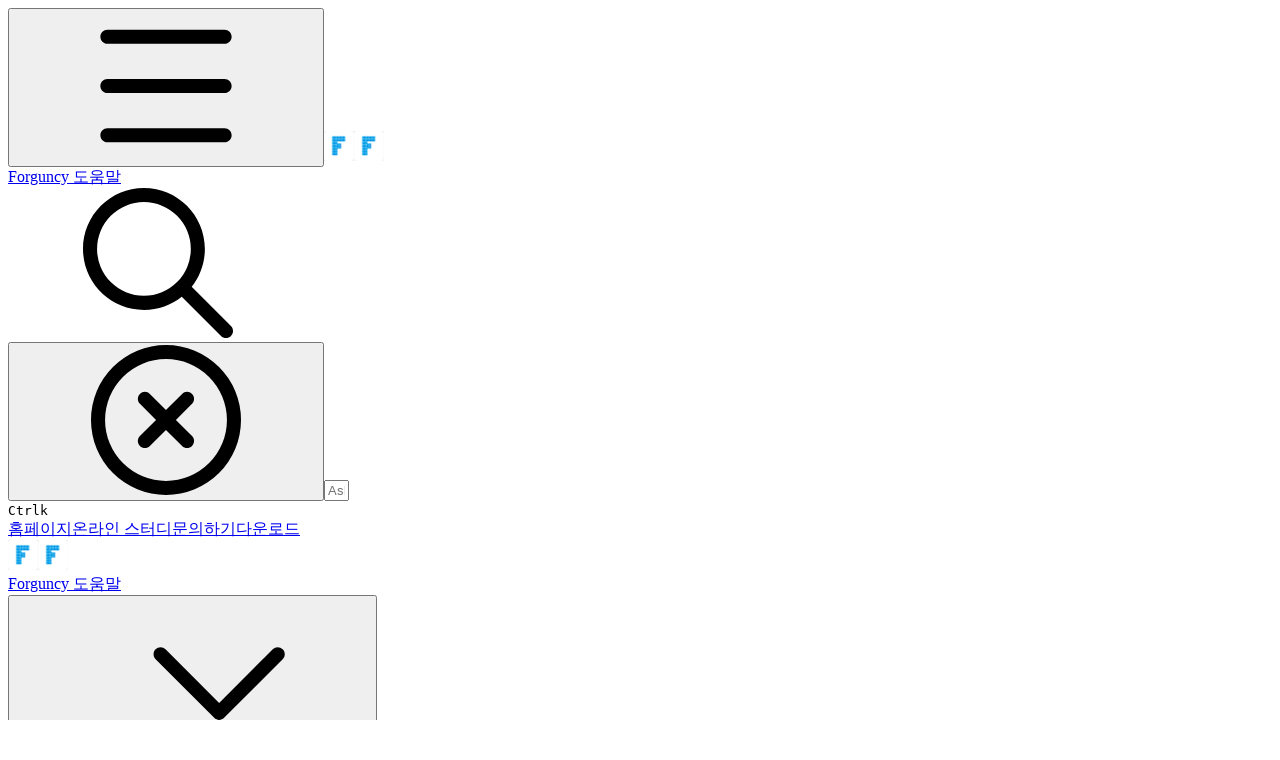

--- FILE ---
content_type: text/html; charset=utf-8
request_url: https://doc.forguncy.co.kr/command/javascriptprogramming/javascript-api/class/pivottableheaderinfo
body_size: 64905
content:
<!DOCTYPE html><html lang="en" class="rounded-corners theme-clean no-tint sidebar-default sidebar-list-default links-default depth-subtle __variable_2bc5a2 __variable_80f980 __variable_3f350f font-NotoSans sheet-open:gutter-stable"><head><meta charSet="utf-8"/><link rel="preconnect" href="https://static-2v.gitbook.com" crossorigin=""/><link rel="preconnect" href="https://api.gitbook.com/cache/"/><link rel="preconnect" href="https://ka-p.fontawesome.com/releases/v7.1.0/"/><link rel="preconnect" href="https://static-2v.gitbook.com"/><meta name="viewport" content="width=device-width, initial-scale=1, maximum-scale=1, viewport-fit=cover"/><link rel="preload" as="image" fetchPriority="high" imageSrcSet="https://doc.forguncy.co.kr/~gitbook/image?url=https%3A%2F%2F88778745-files.gitbook.io%2F%7E%2Ffiles%2Fv0%2Fb%2Fgitbook-x-prod.appspot.com%2Fo%2Forganizations%252Foy0XPE041HJzXR728OX8%252Fsites%252Fsite_YrJqS%252Ficon%252Fx6CYcgEnOvJECJGvojuS%252F2024-08-22%252009%252034%252016.png%3Falt%3Dmedia%26token%3Ddacded9e-fd86-48ae-a671-f49d0dbb308e&amp;width=32&amp;dpr=1&amp;quality=100&amp;sign=c29eb52d&amp;sv=2 32w, https://doc.forguncy.co.kr/~gitbook/image?url=https%3A%2F%2F88778745-files.gitbook.io%2F%7E%2Ffiles%2Fv0%2Fb%2Fgitbook-x-prod.appspot.com%2Fo%2Forganizations%252Foy0XPE041HJzXR728OX8%252Fsites%252Fsite_YrJqS%252Ficon%252Fx6CYcgEnOvJECJGvojuS%252F2024-08-22%252009%252034%252016.png%3Falt%3Dmedia%26token%3Ddacded9e-fd86-48ae-a671-f49d0dbb308e&amp;width=32&amp;dpr=2&amp;quality=100&amp;sign=c29eb52d&amp;sv=2 64w, https://doc.forguncy.co.kr/~gitbook/image?url=https%3A%2F%2F88778745-files.gitbook.io%2F%7E%2Ffiles%2Fv0%2Fb%2Fgitbook-x-prod.appspot.com%2Fo%2Forganizations%252Foy0XPE041HJzXR728OX8%252Fsites%252Fsite_YrJqS%252Ficon%252Fx6CYcgEnOvJECJGvojuS%252F2024-08-22%252009%252034%252016.png%3Falt%3Dmedia%26token%3Ddacded9e-fd86-48ae-a671-f49d0dbb308e&amp;width=32&amp;dpr=3&amp;quality=100&amp;sign=c29eb52d&amp;sv=2 96w, https://doc.forguncy.co.kr/~gitbook/image?url=https%3A%2F%2F88778745-files.gitbook.io%2F%7E%2Ffiles%2Fv0%2Fb%2Fgitbook-x-prod.appspot.com%2Fo%2Forganizations%252Foy0XPE041HJzXR728OX8%252Fsites%252Fsite_YrJqS%252Ficon%252Fx6CYcgEnOvJECJGvojuS%252F2024-08-22%252009%252034%252016.png%3Falt%3Dmedia%26token%3Ddacded9e-fd86-48ae-a671-f49d0dbb308e&amp;width=32&amp;dpr=4&amp;quality=100&amp;sign=c29eb52d&amp;sv=2 128w" imageSizes="32px"/><link rel="stylesheet" href="https://static-2v.gitbook.com/_next/static/css/4cf571e71811438f.css" data-precedence="next"/><link rel="stylesheet" href="https://static-2v.gitbook.com/_next/static/css/919cadf6c2ad1dbc.css" data-precedence="next"/><link rel="stylesheet" href="https://static-2v.gitbook.com/_next/static/css/e4670420fc569cb1.css" data-precedence="next"/><link rel="stylesheet" href="https://static-2v.gitbook.com/_next/static/css/7ebb61be21b17617.css" data-precedence="next"/><link rel="stylesheet" href="https://static-2v.gitbook.com/_next/static/css/f03c8e78cd26d590.css" data-precedence="next"/><link rel="stylesheet" href="https://static-2v.gitbook.com/_next/static/css/c36dde9599bfc781.css" data-precedence="next"/><link rel="stylesheet" href="https://static-2v.gitbook.com/_next/static/css/9c3b4442e0601ff1.css" data-precedence="next"/><link rel="stylesheet" href="https://static-2v.gitbook.com/_next/static/css/8c7837bed22017b9.css" data-precedence="next"/><link rel="preload" as="script" fetchPriority="low" href="https://static-2v.gitbook.com/_next/static/chunks/webpack-b91250255b993252.js"/><script src="https://static-2v.gitbook.com/_next/static/chunks/87c73c54-3c195070c5cbb22b.js" async=""></script><script src="https://static-2v.gitbook.com/_next/static/chunks/1902-3c9af5e38470b7ba.js" async=""></script><script src="https://static-2v.gitbook.com/_next/static/chunks/main-app-a0ac55901a15e772.js" async=""></script><script src="https://static-2v.gitbook.com/_next/static/chunks/app/global-error-99197ad4868e95f4.js" async=""></script><script src="https://static-2v.gitbook.com/_next/static/chunks/f5718501-3323166cff243a9d.js" async=""></script><script src="https://static-2v.gitbook.com/_next/static/chunks/9071f66d-390fafe3303b2acb.js" async=""></script><script src="https://static-2v.gitbook.com/_next/static/chunks/6500-df22b4917e9f7eea.js" async=""></script><script src="https://static-2v.gitbook.com/_next/static/chunks/2821-18260ac545927e21.js" async=""></script><script src="https://static-2v.gitbook.com/_next/static/chunks/823-9307a62b2bd0c57d.js" async=""></script><script src="https://static-2v.gitbook.com/_next/static/chunks/9370-601d4d909f989233.js" async=""></script><script src="https://static-2v.gitbook.com/_next/static/chunks/7978-e33da7aaddc42055.js" async=""></script><script src="https://static-2v.gitbook.com/_next/static/chunks/7458-5f53c81e444b7b43.js" async=""></script><script src="https://static-2v.gitbook.com/_next/static/chunks/app/sites/static/%5Bmode%5D/%5BsiteURL%5D/%5BsiteData%5D/(content)/%5BpagePath%5D/page-fa3bd5ba29e9ed15.js" async=""></script><script src="https://static-2v.gitbook.com/_next/static/chunks/4945-430fa5cc2f8244f6.js" async=""></script><script src="https://static-2v.gitbook.com/_next/static/chunks/6214-6e20de0e794e902a.js" async=""></script><script src="https://static-2v.gitbook.com/_next/static/chunks/4642-9a092f270ea7564c.js" async=""></script><script src="https://static-2v.gitbook.com/_next/static/chunks/app/sites/static/%5Bmode%5D/%5BsiteURL%5D/%5BsiteData%5D/(content)/layout-6283c61f1f072031.js" async=""></script><meta name="next-size-adjust" content=""/><meta name="color-scheme" content="light"/><title>PivotTableHeaderInfo 클래스 | Forguncy 도움말</title><meta name="generator" content="GitBook (7bd5939)"/><meta name="robots" content="index, follow"/><link rel="canonical" href="https://doc.forguncy.co.kr/command/javascriptprogramming/javascript-api/class/pivottableheaderinfo"/><link rel="alternate" type="text/markdown" href="https://doc.forguncy.co.kr/command/javascriptprogramming/javascript-api/class/pivottableheaderinfo.md"/><link rel="alternate" type="application/rss+xml" title="RSS Feed" href="https://doc.forguncy.co.kr/command/javascriptprogramming/javascript-api/class/pivottableheaderinfo/rss.xml"/><meta name="mobile-web-app-capable" content="yes"/><meta name="apple-mobile-web-app-title" content="Forguncy 도움말"/><meta name="apple-mobile-web-app-status-bar-style" content="default"/><meta property="og:title" content="PivotTableHeaderInfo 클래스 | Forguncy 도움말"/><meta property="og:image" content="https://doc.forguncy.co.kr/~gitbook/ogimage/1L9RYfxIPjzbFC2EQZeg"/><meta name="twitter:card" content="summary_large_image"/><meta name="twitter:title" content="PivotTableHeaderInfo 클래스 | Forguncy 도움말"/><meta name="twitter:image" content="https://doc.forguncy.co.kr/~gitbook/ogimage/1L9RYfxIPjzbFC2EQZeg"/><link rel="icon" href="https://doc.forguncy.co.kr/~gitbook/image?url=https%3A%2F%2F88778745-files.gitbook.io%2F%7E%2Ffiles%2Fv0%2Fb%2Fgitbook-x-prod.appspot.com%2Fo%2Forganizations%252Foy0XPE041HJzXR728OX8%252Fsites%252Fsite_YrJqS%252Ficon%252Fx6CYcgEnOvJECJGvojuS%252F2024-08-22%252009%252034%252016.png%3Falt%3Dmedia%26token%3Ddacded9e-fd86-48ae-a671-f49d0dbb308e&amp;width=48&amp;height=48&amp;sign=c29eb52d&amp;sv=2" type="image/png" media="(prefers-color-scheme: light)"/><link rel="icon" href="https://doc.forguncy.co.kr/~gitbook/image?url=https%3A%2F%2F88778745-files.gitbook.io%2F%7E%2Ffiles%2Fv0%2Fb%2Fgitbook-x-prod.appspot.com%2Fo%2Forganizations%252Foy0XPE041HJzXR728OX8%252Fsites%252Fsite_YrJqS%252Ficon%252Fx6CYcgEnOvJECJGvojuS%252F2024-08-22%252009%252034%252016.png%3Falt%3Dmedia%26token%3Ddacded9e-fd86-48ae-a671-f49d0dbb308e&amp;width=48&amp;height=48&amp;sign=c29eb52d&amp;sv=2" type="image/png" media="(prefers-color-scheme: dark)"/><link rel="apple-touch-icon" href="https://doc.forguncy.co.kr/~gitbook/image?url=https%3A%2F%2F88778745-files.gitbook.io%2F%7E%2Ffiles%2Fv0%2Fb%2Fgitbook-x-prod.appspot.com%2Fo%2Forganizations%252Foy0XPE041HJzXR728OX8%252Fsites%252Fsite_YrJqS%252Ficon%252Fx6CYcgEnOvJECJGvojuS%252F2024-08-22%252009%252034%252016.png%3Falt%3Dmedia%26token%3Ddacded9e-fd86-48ae-a671-f49d0dbb308e&amp;width=180&amp;height=180&amp;sign=c29eb52d&amp;sv=2" type="image/png" media="(prefers-color-scheme: light)"/><link rel="apple-touch-icon" href="https://doc.forguncy.co.kr/~gitbook/image?url=https%3A%2F%2F88778745-files.gitbook.io%2F%7E%2Ffiles%2Fv0%2Fb%2Fgitbook-x-prod.appspot.com%2Fo%2Forganizations%252Foy0XPE041HJzXR728OX8%252Fsites%252Fsite_YrJqS%252Ficon%252Fx6CYcgEnOvJECJGvojuS%252F2024-08-22%252009%252034%252016.png%3Falt%3Dmedia%26token%3Ddacded9e-fd86-48ae-a671-f49d0dbb308e&amp;width=180&amp;height=180&amp;sign=c29eb52d&amp;sv=2" type="image/png" media="(prefers-color-scheme: dark)"/><style>
                    :root {
                        --primary-1: 255 255 255; --contrast-primary-1: 29 29 29;
--primary-2: 247 250 255; --contrast-primary-2: 29 29 29;
--primary-3: 241 248 255; --contrast-primary-3: 29 29 29;
--primary-4: 233 243 255; --contrast-primary-4: 29 29 29;
--primary-5: 224 238 255; --contrast-primary-5: 29 29 29;
--primary-6: 213 230 255; --contrast-primary-6: 29 29 29;
--primary-7: 198 218 253; --contrast-primary-7: 29 29 29;
--primary-8: 182 205 246; --contrast-primary-8: 29 29 29;
--primary-9: 52 109 219; --contrast-primary-9: 255 255 255;
--primary-10: 57 115 225; --contrast-primary-10: 255 255 255;
--primary-11: 87 110 152; --contrast-primary-11: 255 255 255;
--primary-12: 24 29 38; --contrast-primary-12: 255 255 255;
--primary-original: 52 109 219; --contrast-primary-original: 255 255 255;
                        --tint-1: 255 255 255; --contrast-tint-1: 29 29 29;
--tint-2: 249 250 251; --contrast-tint-2: 29 29 29;
--tint-3: 246 247 250; --contrast-tint-3: 29 29 29;
--tint-4: 240 242 246; --contrast-tint-4: 29 29 29;
--tint-5: 234 237 242; --contrast-tint-5: 29 29 29;
--tint-6: 226 230 236; --contrast-tint-6: 29 29 29;
--tint-7: 213 217 224; --contrast-tint-7: 29 29 29;
--tint-8: 200 205 213; --contrast-tint-8: 29 29 29;
--tint-9: 121 133 155; --contrast-tint-9: 255 255 255;
--tint-10: 110 122 143; --contrast-tint-10: 255 255 255;
--tint-11: 106 110 119; --contrast-tint-11: 255 255 255;
--tint-12: 28 29 31; --contrast-tint-12: 255 255 255;
--tint-original: 120 120 120; --contrast-tint-original: 255 255 255;
                        --neutral-1: 255 255 255; --contrast-neutral-1: 29 29 29;
--neutral-2: 250 250 250; --contrast-neutral-2: 29 29 29;
--neutral-3: 247 247 247; --contrast-neutral-3: 29 29 29;
--neutral-4: 242 242 242; --contrast-neutral-4: 29 29 29;
--neutral-5: 237 237 237; --contrast-neutral-5: 29 29 29;
--neutral-6: 229 229 229; --contrast-neutral-6: 29 29 29;
--neutral-7: 217 217 217; --contrast-neutral-7: 29 29 29;
--neutral-8: 204 204 204; --contrast-neutral-8: 29 29 29;
--neutral-9: 120 120 120; --contrast-neutral-9: 255 255 255;
--neutral-10: 121 121 121; --contrast-neutral-10: 255 255 255;
--neutral-11: 110 110 110; --contrast-neutral-11: 255 255 255;
--neutral-12: 29 29 29; --contrast-neutral-12: 255 255 255;
--neutral-original: 120 120 120; --contrast-neutral-original: 255 255 255;

                        --header-background: 52 109 219;
                        --header-link: 255 255 255;

                        --info-1: 255 255 255; --contrast-info-1: 29 29 29;
--info-2: 250 250 250; --contrast-info-2: 29 29 29;
--info-3: 247 247 247; --contrast-info-3: 29 29 29;
--info-4: 242 242 242; --contrast-info-4: 29 29 29;
--info-5: 237 237 237; --contrast-info-5: 29 29 29;
--info-6: 229 229 229; --contrast-info-6: 29 29 29;
--info-7: 217 217 217; --contrast-info-7: 29 29 29;
--info-8: 204 204 204; --contrast-info-8: 29 29 29;
--info-9: 120 120 120; --contrast-info-9: 255 255 255;
--info-10: 121 121 121; --contrast-info-10: 255 255 255;
--info-11: 110 110 110; --contrast-info-11: 255 255 255;
--info-12: 29 29 29; --contrast-info-12: 255 255 255;
--info-original: 120 120 120; --contrast-info-original: 255 255 255;
                        --warning-1: 255 255 255; --contrast-warning-1: 29 29 29;
--warning-2: 254 249 244; --contrast-warning-2: 29 29 29;
--warning-3: 255 245 236; --contrast-warning-3: 29 29 29;
--warning-4: 255 239 225; --contrast-warning-4: 29 29 29;
--warning-5: 254 233 214; --contrast-warning-5: 29 29 29;
--warning-6: 250 224 200; --contrast-warning-6: 29 29 29;
--warning-7: 242 211 182; --contrast-warning-7: 29 29 29;
--warning-8: 233 197 164; --contrast-warning-8: 29 29 29;
--warning-9: 254 154 0; --contrast-warning-9: 29 29 29;
--warning-10: 187 92 0; --contrast-warning-10: 255 255 255;
--warning-11: 138 102 66; --contrast-warning-11: 255 255 255;
--warning-12: 35 28 21; --contrast-warning-12: 255 255 255;
--warning-original: 254 154 0; --contrast-warning-original: 29 29 29;
                        --danger-1: 255 255 255; --contrast-danger-1: 29 29 29;
--danger-2: 255 247 246; --contrast-danger-2: 29 29 29;
--danger-3: 255 242 239; --contrast-danger-3: 29 29 29;
--danger-4: 255 234 230; --contrast-danger-4: 29 29 29;
--danger-5: 255 226 221; --contrast-danger-5: 29 29 29;
--danger-6: 255 215 210; --contrast-danger-6: 29 29 29;
--danger-7: 255 200 193; --contrast-danger-7: 29 29 29;
--danger-8: 254 184 177; --contrast-danger-8: 29 29 29;
--danger-9: 251 44 54; --contrast-danger-9: 255 255 255;
--danger-10: 228 0 33; --contrast-danger-10: 255 255 255;
--danger-11: 158 87 81; --contrast-danger-11: 255 255 255;
--danger-12: 39 25 23; --contrast-danger-12: 255 255 255;
--danger-original: 251 44 54; --contrast-danger-original: 255 255 255;
                        --success-1: 255 255 255; --contrast-success-1: 29 29 29;
--success-2: 245 252 246; --contrast-success-2: 29 29 29;
--success-3: 238 252 240; --contrast-success-3: 29 29 29;
--success-4: 229 249 231; --contrast-success-4: 29 29 29;
--success-5: 219 246 222; --contrast-success-5: 29 29 29;
--success-6: 207 240 210; --contrast-success-6: 29 29 29;
--success-7: 190 229 194; --contrast-success-7: 29 29 29;
--success-8: 172 218 177; --contrast-success-8: 29 29 29;
--success-9: 0 201 80; --contrast-success-9: 29 29 29;
--success-10: 0 152 23; --contrast-success-10: 255 255 255;
--success-11: 74 124 82; --contrast-success-11: 255 255 255;
--success-12: 22 32 23; --contrast-success-12: 255 255 255;
--success-original: 0 201 80; --contrast-success-original: 29 29 29;
                    }

                    .dark {
                        --primary-1: 29 29 29; --contrast-primary-1: 255 255 255;
--primary-2: 32 35 39; --contrast-primary-2: 255 255 255;
--primary-3: 39 44 53; --contrast-primary-3: 255 255 255;
--primary-4: 40 48 62; --contrast-primary-4: 255 255 255;
--primary-5: 43 54 72; --contrast-primary-5: 255 255 255;
--primary-6: 45 58 81; --contrast-primary-6: 255 255 255;
--primary-7: 52 68 96; --contrast-primary-7: 255 255 255;
--primary-8: 59 78 112; --contrast-primary-8: 255 255 255;
--primary-9: 52 109 219; --contrast-primary-9: 255 255 255;
--primary-10: 80 139 252; --contrast-primary-10: 255 255 255;
--primary-11: 167 193 239; --contrast-primary-11: 29 29 29;
--primary-12: 249 255 255; --contrast-primary-12: 29 29 29;
--primary-original: 52 109 219; --contrast-primary-original: 255 255 255;
                        --tint-1: 29 29 29; --contrast-tint-1: 255 255 255;
--tint-2: 34 34 35; --contrast-tint-2: 255 255 255;
--tint-3: 43 44 45; --contrast-tint-3: 255 255 255;
--tint-4: 47 48 49; --contrast-tint-4: 255 255 255;
--tint-5: 52 54 55; --contrast-tint-5: 255 255 255;
--tint-6: 56 58 60; --contrast-tint-6: 255 255 255;
--tint-7: 66 68 70; --contrast-tint-7: 255 255 255;
--tint-8: 76 78 81; --contrast-tint-8: 255 255 255;
--tint-9: 127 133 144; --contrast-tint-9: 255 255 255;
--tint-10: 138 145 156; --contrast-tint-10: 255 255 255;
--tint-11: 190 192 197; --contrast-tint-11: 29 29 29;
--tint-12: 254 255 255; --contrast-tint-12: 29 29 29;
--tint-original: 120 120 120; --contrast-tint-original: 255 255 255;
                        --neutral-1: 29 29 29; --contrast-neutral-1: 255 255 255;
--neutral-2: 34 34 34; --contrast-neutral-2: 255 255 255;
--neutral-3: 44 44 44; --contrast-neutral-3: 255 255 255;
--neutral-4: 48 48 48; --contrast-neutral-4: 255 255 255;
--neutral-5: 53 53 53; --contrast-neutral-5: 255 255 255;
--neutral-6: 57 57 57; --contrast-neutral-6: 255 255 255;
--neutral-7: 67 67 67; --contrast-neutral-7: 255 255 255;
--neutral-8: 78 78 78; --contrast-neutral-8: 255 255 255;
--neutral-9: 120 120 120; --contrast-neutral-9: 255 255 255;
--neutral-10: 144 144 144; --contrast-neutral-10: 255 255 255;
--neutral-11: 192 192 192; --contrast-neutral-11: 29 29 29;
--neutral-12: 255 255 255; --contrast-neutral-12: 29 29 29;
--neutral-original: 120 120 120; --contrast-neutral-original: 255 255 255;

                        --header-background: 52 109 219;
                        --header-link: 255 255 255;

                        --info-1: 29 29 29; --contrast-info-1: 255 255 255;
--info-2: 34 34 34; --contrast-info-2: 255 255 255;
--info-3: 44 44 44; --contrast-info-3: 255 255 255;
--info-4: 48 48 48; --contrast-info-4: 255 255 255;
--info-5: 53 53 53; --contrast-info-5: 255 255 255;
--info-6: 57 57 57; --contrast-info-6: 255 255 255;
--info-7: 67 67 67; --contrast-info-7: 255 255 255;
--info-8: 78 78 78; --contrast-info-8: 255 255 255;
--info-9: 120 120 120; --contrast-info-9: 255 255 255;
--info-10: 144 144 144; --contrast-info-10: 255 255 255;
--info-11: 192 192 192; --contrast-info-11: 29 29 29;
--info-12: 255 255 255; --contrast-info-12: 29 29 29;
--info-original: 120 120 120; --contrast-info-original: 255 255 255;
                        --warning-1: 29 29 29; --contrast-warning-1: 255 255 255;
--warning-2: 38 34 30; --contrast-warning-2: 255 255 255;
--warning-3: 50 42 35; --contrast-warning-3: 255 255 255;
--warning-4: 57 45 34; --contrast-warning-4: 255 255 255;
--warning-5: 66 50 34; --contrast-warning-5: 255 255 255;
--warning-6: 73 53 33; --contrast-warning-6: 255 255 255;
--warning-7: 87 62 37; --contrast-warning-7: 255 255 255;
--warning-8: 101 71 41; --contrast-warning-8: 255 255 255;
--warning-9: 254 154 0; --contrast-warning-9: 29 29 29;
--warning-10: 213 116 0; --contrast-warning-10: 255 255 255;
--warning-11: 224 184 145; --contrast-warning-11: 29 29 29;
--warning-12: 255 253 243; --contrast-warning-12: 29 29 29;
--warning-original: 254 154 0; --contrast-warning-original: 29 29 29;
                        --danger-1: 29 29 29; --contrast-danger-1: 255 255 255;
--danger-2: 40 32 32; --contrast-danger-2: 255 255 255;
--danger-3: 55 39 38; --contrast-danger-3: 255 255 255;
--danger-4: 64 41 38; --contrast-danger-4: 255 255 255;
--danger-5: 75 44 41; --contrast-danger-5: 255 255 255;
--danger-6: 84 45 41; --contrast-danger-6: 255 255 255;
--danger-7: 100 51 48; --contrast-danger-7: 255 255 255;
--danger-8: 117 58 54; --contrast-danger-8: 255 255 255;
--danger-9: 251 44 54; --contrast-danger-9: 255 255 255;
--danger-10: 255 52 59; --contrast-danger-10: 255 255 255;
--danger-11: 248 168 161; --contrast-danger-11: 29 29 29;
--danger-12: 255 249 247; --contrast-danger-12: 29 29 29;
--danger-original: 251 44 54; --contrast-danger-original: 255 255 255;
                        --success-1: 29 29 29; --contrast-success-1: 255 255 255;
--success-2: 31 36 32; --contrast-success-2: 255 255 255;
--success-3: 37 47 38; --contrast-success-3: 255 255 255;
--success-4: 37 52 39; --contrast-success-4: 255 255 255;
--success-5: 38 60 41; --contrast-success-5: 255 255 255;
--success-6: 38 65 41; --contrast-success-6: 255 255 255;
--success-7: 42 77 48; --contrast-success-7: 255 255 255;
--success-8: 47 89 54; --contrast-success-8: 255 255 255;
--success-9: 0 201 80; --contrast-success-9: 29 29 29;
--success-10: 0 176 54; --contrast-success-10: 255 255 255;
--success-11: 155 208 161; --contrast-success-11: 29 29 29;
--success-12: 246 255 247; --contrast-success-12: 29 29 29;
--success-original: 0 201 80; --contrast-success-original: 29 29 29;
                    }
                </style><script src="https://static-2v.gitbook.com/_next/static/chunks/polyfills-42372ed130431b0a.js" noModule=""></script></head><body class="site-background sheet-open:overflow-hidden"><div hidden=""><!--$--><!--/$--></div><script>((a,b,c,d,e,f,g,h)=>{let i=document.documentElement,j=["light","dark"];function k(b){var c;(Array.isArray(a)?a:[a]).forEach(a=>{let c="class"===a,d=c&&f?e.map(a=>f[a]||a):e;c?(i.classList.remove(...d),i.classList.add(f&&f[b]?f[b]:b)):i.setAttribute(a,b)}),c=b,h&&j.includes(c)&&(i.style.colorScheme=c)}if(d)k(d);else try{let a=localStorage.getItem(b)||c,d=g&&"system"===a?window.matchMedia("(prefers-color-scheme: dark)").matches?"dark":"light":a;k(d)}catch(a){}})("class","theme","system","light",["light","dark"],null,true,true)</script><header id="site-header" class="flex flex-col h-[64px] sticky top-0 pt-[env(safe-area-inset-top)] z-30 w-full flex-none shadow-[0px_1px_0px] shadow-tint-12/2 bg-tint-base/9 theme-muted:bg-tint-subtle/9 [html.sidebar-filled.theme-bold.tint_&amp;]:bg-tint-subtle/9 theme-gradient:bg-gradient-primary theme-gradient-tint:bg-gradient-tint contrast-more:bg-tint-base text-sm backdrop-blur-lg"><div class="theme-bold:bg-header-background theme-bold:shadow-[0px_1px_0px] theme-bold:shadow-tint-12/2"><div class="transition-all duration-300 lg:chat-open:pr-80 xl:chat-open:pr-96"><div id="header-content" class="gap-4 lg:gap-6 flex items-center justify-between w-full py-3 min-h-16 sm:h-16 px-4 pl-[max(env(safe-area-inset-left),1rem)] pr-[max(env(safe-area-inset-right),1rem)] sm:px-6 sm:pl-[max(env(safe-area-inset-left),1.5rem)] sm:pr-[max(env(safe-area-inset-right),1.5rem)] md:px-8 md:pl-[max(env(safe-area-inset-left),2rem)] md:pr-[max(env(safe-area-inset-right),2rem)] max-w-screen-2xl mx-auto transition-[max-width] duration-300 @container/header"><div class="flex max-w-full min-w-0 shrink items-center justify-start gap-2 lg:gap-4"><button type="button" class="button group/button inline-flex items-center gap-2 rounded-xl straight-corners:rounded-none circular-corners:rounded-3xl border-tint hover:border-tint-hover disabled:border-tint depth-subtle:shadow-xs hover:depth-subtle:shadow-md focus-visible:depth-subtle:shadow-md active:depth-subtle:shadow-xs dark:shadow-tint-1 not-focus-visible:outline-0 contrast-more:border-tint-12 contrast-more:hover:outline-2 contrast-more:hover:outline-tint-12 contrast-more:hover:border-tint-12 contrast-more:focus-visible:border-tint-12 contrast-more:focus-visible:outline-tint-12 hover:depth-subtle:-translate-y-px focus-visible:depth-subtle:-translate-y-px data-[state=open]:depth-subtle:-translate-y-px active:depth-subtle:translate-y-0 transition-all grow-0 shrink-0 truncate max-w-full align-middle leading-normal disabled:cursor-not-allowed disabled:translate-y-0! disabled:shadow-none! bg-transparent border-0 contrast-more:border shadow-none! translate-y-0! hover:text-tint-strong focus-visible:bg-tint-hover focus-visible:text-tint-strong data-[state=open]:bg-tint-hover data-[state=open]:text-tint-strong contrast-more:bg-tint-subtle disabled:text-tint/8 disabled:bg-transparent p-2 -ml-2 text-tint-strong theme-bold:text-header-link hover:bg-tint-hover hover:theme-bold:bg-header-link/3 lg:hidden" aria-label="Open table of contents" data-testid="toc-button" data-state="closed"><svg class="gb-icon button-leading-icon shrink-0 size-text-lg my-[.1875em] mx-[.1875em]"><title>bars</title><defs><mask id="_R_2ml8qiv5ubsnpfivb_" style="mask-type:alpha"><image data-testid="mask-image" href="https://ka-p.fontawesome.com/releases/v7.1.0/svgs/regular/bars.svg?v=2&amp;token=a463935e93" width="100%" height="100%" preserveAspectRatio="xMidYMid meet"></image></mask></defs><rect width="100%" height="100%" fill="currentColor" mask="url(#_R_2ml8qiv5ubsnpfivb_)"></rect></svg></button><a class="group/headerlogo min-w-0 shrink flex items-center" href="/"><img alt="" style="aspect-ratio:1" fetchPriority="high" class="block dark:hidden object-contain size-8" src="https://doc.forguncy.co.kr/~gitbook/image?url=https%3A%2F%2F88778745-files.gitbook.io%2F%7E%2Ffiles%2Fv0%2Fb%2Fgitbook-x-prod.appspot.com%2Fo%2Forganizations%252Foy0XPE041HJzXR728OX8%252Fsites%252Fsite_YrJqS%252Ficon%252Fx6CYcgEnOvJECJGvojuS%252F2024-08-22%252009%252034%252016.png%3Falt%3Dmedia%26token%3Ddacded9e-fd86-48ae-a671-f49d0dbb308e&amp;width=32&amp;dpr=4&amp;quality=100&amp;sign=c29eb52d&amp;sv=2" srcSet="https://doc.forguncy.co.kr/~gitbook/image?url=https%3A%2F%2F88778745-files.gitbook.io%2F%7E%2Ffiles%2Fv0%2Fb%2Fgitbook-x-prod.appspot.com%2Fo%2Forganizations%252Foy0XPE041HJzXR728OX8%252Fsites%252Fsite_YrJqS%252Ficon%252Fx6CYcgEnOvJECJGvojuS%252F2024-08-22%252009%252034%252016.png%3Falt%3Dmedia%26token%3Ddacded9e-fd86-48ae-a671-f49d0dbb308e&amp;width=32&amp;dpr=1&amp;quality=100&amp;sign=c29eb52d&amp;sv=2 32w, https://doc.forguncy.co.kr/~gitbook/image?url=https%3A%2F%2F88778745-files.gitbook.io%2F%7E%2Ffiles%2Fv0%2Fb%2Fgitbook-x-prod.appspot.com%2Fo%2Forganizations%252Foy0XPE041HJzXR728OX8%252Fsites%252Fsite_YrJqS%252Ficon%252Fx6CYcgEnOvJECJGvojuS%252F2024-08-22%252009%252034%252016.png%3Falt%3Dmedia%26token%3Ddacded9e-fd86-48ae-a671-f49d0dbb308e&amp;width=32&amp;dpr=2&amp;quality=100&amp;sign=c29eb52d&amp;sv=2 64w, https://doc.forguncy.co.kr/~gitbook/image?url=https%3A%2F%2F88778745-files.gitbook.io%2F%7E%2Ffiles%2Fv0%2Fb%2Fgitbook-x-prod.appspot.com%2Fo%2Forganizations%252Foy0XPE041HJzXR728OX8%252Fsites%252Fsite_YrJqS%252Ficon%252Fx6CYcgEnOvJECJGvojuS%252F2024-08-22%252009%252034%252016.png%3Falt%3Dmedia%26token%3Ddacded9e-fd86-48ae-a671-f49d0dbb308e&amp;width=32&amp;dpr=3&amp;quality=100&amp;sign=c29eb52d&amp;sv=2 96w, https://doc.forguncy.co.kr/~gitbook/image?url=https%3A%2F%2F88778745-files.gitbook.io%2F%7E%2Ffiles%2Fv0%2Fb%2Fgitbook-x-prod.appspot.com%2Fo%2Forganizations%252Foy0XPE041HJzXR728OX8%252Fsites%252Fsite_YrJqS%252Ficon%252Fx6CYcgEnOvJECJGvojuS%252F2024-08-22%252009%252034%252016.png%3Falt%3Dmedia%26token%3Ddacded9e-fd86-48ae-a671-f49d0dbb308e&amp;width=32&amp;dpr=4&amp;quality=100&amp;sign=c29eb52d&amp;sv=2 128w" sizes="32px" width="30" height="30"/><img alt="" style="aspect-ratio:1" loading="lazy" fetchPriority="high" class="hidden dark:block object-contain size-8" src="https://doc.forguncy.co.kr/~gitbook/image?url=https%3A%2F%2F88778745-files.gitbook.io%2F%7E%2Ffiles%2Fv0%2Fb%2Fgitbook-x-prod.appspot.com%2Fo%2Forganizations%252Foy0XPE041HJzXR728OX8%252Fsites%252Fsite_YrJqS%252Ficon%252Fx6CYcgEnOvJECJGvojuS%252F2024-08-22%252009%252034%252016.png%3Falt%3Dmedia%26token%3Ddacded9e-fd86-48ae-a671-f49d0dbb308e&amp;width=32&amp;dpr=4&amp;quality=100&amp;sign=c29eb52d&amp;sv=2" srcSet="https://doc.forguncy.co.kr/~gitbook/image?url=https%3A%2F%2F88778745-files.gitbook.io%2F%7E%2Ffiles%2Fv0%2Fb%2Fgitbook-x-prod.appspot.com%2Fo%2Forganizations%252Foy0XPE041HJzXR728OX8%252Fsites%252Fsite_YrJqS%252Ficon%252Fx6CYcgEnOvJECJGvojuS%252F2024-08-22%252009%252034%252016.png%3Falt%3Dmedia%26token%3Ddacded9e-fd86-48ae-a671-f49d0dbb308e&amp;width=32&amp;dpr=1&amp;quality=100&amp;sign=c29eb52d&amp;sv=2 32w, https://doc.forguncy.co.kr/~gitbook/image?url=https%3A%2F%2F88778745-files.gitbook.io%2F%7E%2Ffiles%2Fv0%2Fb%2Fgitbook-x-prod.appspot.com%2Fo%2Forganizations%252Foy0XPE041HJzXR728OX8%252Fsites%252Fsite_YrJqS%252Ficon%252Fx6CYcgEnOvJECJGvojuS%252F2024-08-22%252009%252034%252016.png%3Falt%3Dmedia%26token%3Ddacded9e-fd86-48ae-a671-f49d0dbb308e&amp;width=32&amp;dpr=2&amp;quality=100&amp;sign=c29eb52d&amp;sv=2 64w, https://doc.forguncy.co.kr/~gitbook/image?url=https%3A%2F%2F88778745-files.gitbook.io%2F%7E%2Ffiles%2Fv0%2Fb%2Fgitbook-x-prod.appspot.com%2Fo%2Forganizations%252Foy0XPE041HJzXR728OX8%252Fsites%252Fsite_YrJqS%252Ficon%252Fx6CYcgEnOvJECJGvojuS%252F2024-08-22%252009%252034%252016.png%3Falt%3Dmedia%26token%3Ddacded9e-fd86-48ae-a671-f49d0dbb308e&amp;width=32&amp;dpr=3&amp;quality=100&amp;sign=c29eb52d&amp;sv=2 96w, https://doc.forguncy.co.kr/~gitbook/image?url=https%3A%2F%2F88778745-files.gitbook.io%2F%7E%2Ffiles%2Fv0%2Fb%2Fgitbook-x-prod.appspot.com%2Fo%2Forganizations%252Foy0XPE041HJzXR728OX8%252Fsites%252Fsite_YrJqS%252Ficon%252Fx6CYcgEnOvJECJGvojuS%252F2024-08-22%252009%252034%252016.png%3Falt%3Dmedia%26token%3Ddacded9e-fd86-48ae-a671-f49d0dbb308e&amp;width=32&amp;dpr=4&amp;quality=100&amp;sign=c29eb52d&amp;sv=2 128w" sizes="32px" width="30" height="30"/><div class="text-pretty line-clamp-2 tracking-tight max-w-[18ch] lg:max-w-[24ch] font-semibold ms-3 text-base/tight lg:text-lg/tight text-tint-strong theme-bold:text-header-link">Forguncy 도움말</div></a></div><div class="flex grow-0 shrink-0 @2xl:basis-56 justify-self-end items-center gap-2 transition-[margin] duration-300 order-last"><div class="relative flex @max-2xl:size-9.5 grow"><div class="group/input relative flex min-h-min overflow-hidden border border-tint bg-tint-base align-middle shadow-tint/6 ring-primary-hover transition-all dark:shadow-tint-1 depth-subtle:focus-within:-translate-y-px depth-subtle:hover:-translate-y-px depth-subtle:shadow-xs focus-within:border-primary-hover focus-within:depth-subtle:shadow-lg focus-within:shadow-primary-subtle focus-within:ring-2 hover:cursor-text hover:border-tint-hover hover:not-focus-within:bg-tint-subtle depth-subtle:hover:not-focus-within:shadow-md focus-within:hover:border-primary-hover flex-row px-3 py-2 gap-2 circular-corners:rounded-3xl rounded-corners:rounded-xl @max-2xl:absolute inset-y-0 right-0 z-30 @max-2xl:max-w-9.5 grow theme-bold:border-header-link/4 theme-bold:bg-header-link/1 @max-2xl:px-2.5 theme-bold:text-header-link theme-bold:shadow-none! theme-bold:backdrop-blur-xl @max-2xl:focus-within:w-56 @max-2xl:focus-within:max-w-[calc(100vw-5rem)] theme-bold:focus-within:border-header-link/6 theme-bold:focus-within:ring-header-link/5 theme-bold:hover:border-header-link/5 theme-bold:hover:not-focus-within:bg-header-link/2 @max-2xl:has-[input[aria-expanded=true]]:w-56 @max-2xl:has-[input[aria-expanded=true]]:max-w-[calc(100vw-5rem)] @max-2xl:[&amp;_input]:opacity-0 theme-bold:[&amp;_input]:placeholder:text-header-link/8 @max-2xl:focus-within:[&amp;_input]:opacity-11 @max-2xl:has-[input[aria-expanded=true]]:[&amp;_input]:opacity-11"><div class="flex shrink grow gap-2 items-center"><div class="flex items-center text-tint"><svg class="gb-icon size-text-lg shrink-0 text-tint theme-bold:text-header-link/8"><title>search</title><defs><mask id="_R_5dp8qiv5ubsnpfivb_" style="mask-type:alpha"><image data-testid="mask-image" href="https://ka-p.fontawesome.com/releases/v7.1.0/svgs/regular/search.svg?v=2&amp;token=a463935e93" width="100%" height="100%" preserveAspectRatio="xMidYMid meet"></image></mask></defs><rect width="100%" height="100%" fill="currentColor" mask="url(#_R_5dp8qiv5ubsnpfivb_)"></rect></svg></div><button type="button" class="button group/button items-center gap-2 rounded-xl straight-corners:rounded-none circular-corners:rounded-3xl border-tint hover:border-tint-hover disabled:border-tint depth-subtle:shadow-xs hover:depth-subtle:shadow-md focus-visible:depth-subtle:shadow-md active:depth-subtle:shadow-xs dark:shadow-tint-1 not-focus-visible:outline-0 contrast-more:border-tint-12 contrast-more:hover:outline-2 contrast-more:hover:outline-tint-12 contrast-more:hover:border-tint-12 contrast-more:focus-visible:border-tint-12 contrast-more:focus-visible:outline-tint-12 hover:depth-subtle:-translate-y-px focus-visible:depth-subtle:-translate-y-px data-[state=open]:depth-subtle:-translate-y-px active:depth-subtle:translate-y-0 transition-all grow-0 truncate max-w-full align-middle leading-normal disabled:cursor-not-allowed disabled:translate-y-0! disabled:shadow-none! bg-transparent border-0 contrast-more:border shadow-none! translate-y-0! hover:bg-tint-hover hover:text-tint-strong focus-visible:bg-tint-hover focus-visible:text-tint-strong data-[state=open]:bg-tint-hover data-[state=open]:text-tint-strong contrast-more:bg-tint-subtle disabled:text-tint/8 disabled:bg-transparent hidden shrink-0 animate-fade-in text-tint theme-bold:text-header-link theme-bold:hover:bg-header-link/3 -ml-2.25 -my-1.5 -mr-2 p-1.5" aria-label="Clear" data-state="closed"><svg class="gb-icon button-leading-icon shrink-0 size-text-lg my-[.1875em] mx-[.1875em]"><title>circle-xmark</title><defs><mask id="_R_1b9dp8qiv5ubsnpfivb_" style="mask-type:alpha"><image data-testid="mask-image" href="https://ka-p.fontawesome.com/releases/v7.1.0/svgs/regular/circle-xmark.svg?v=2&amp;token=a463935e93" width="100%" height="100%" preserveAspectRatio="xMidYMid meet"></image></mask></defs><rect width="100%" height="100%" fill="currentColor" mask="url(#_R_1b9dp8qiv5ubsnpfivb_)"></rect></svg></button><input class="peer max-h-64 grow shrink resize-none leading-normal text-left outline-none placeholder:text-tint/8 placeholder-shown:text-ellipsis aria-busy:cursor-progress -m-2 p-2" aria-label="Ask or search" placeholder="Ask or search…" maxLength="512" type="text" size="1" data-testid="search-input" autoComplete="off" aria-autocomplete="list" aria-haspopup="dialog" aria-expanded="false" aria-controls="search-results-_R_98qiv5ubsnpfivb_" data-state="closed" name="search-input" value=""/><div class=""><div aria-busy="true" class="shortcut hidden justify-end gap-0.5 whitespace-nowrap text-tint text-xs [font-feature-settings:&quot;calt&quot;,&quot;case&quot;] contrast-more:text-tint-strong md:flex opacity-0"><kbd class="flex h-5 min-w-5 items-center justify-center rounded-md border border-tint-subtle px-1 text-xs theme-bold:border-header-link/4 theme-bold:bg-header-background theme-bold:text-header-link">Ctrl</kbd><kbd class="flex h-5 min-w-5 items-center justify-center rounded-md border border-tint-subtle px-1 uppercase theme-bold:border-header-link/4 theme-bold:bg-header-background theme-bold:text-header-link">k</kbd></div></div></div><div class="flex items-center gap-2 empty:hidden -my-1 -mr-1.5"></div></div></div></div><div class="headerLinks_containerHeaderlinks__GUgiv @4xl:[&amp;&gt;.button+.button]:-ml-2 z-20 ml-auto flex min-w-9 shrink grow @7xl:grow-0 items-center justify-end @4xl:gap-x-6 gap-x-4"><a class="flex items-center gap-1 shrink contrast-more:underline truncate text-tint links-default:hover:text-primary links-default:data-[state=open]:text-primary links-default:tint:hover:text-tint-strong links-default:tint:data-[state=open]:text-tint-strong underline-offset-2 links-accent:hover:underline links-accent:data-[state=open]:underline links-accent:underline-offset-4 links-accent:decoration-primary-subtle links-accent:decoration-[3px] links-accent:py-0.5 theme-bold:text-header-link hover:theme-bold:text-header-link/7!" href="https://www.grapecity.co.kr/solutions/forguncy">홈페이지</a><a class="flex items-center gap-1 shrink contrast-more:underline truncate text-tint links-default:hover:text-primary links-default:data-[state=open]:text-primary links-default:tint:hover:text-tint-strong links-default:tint:data-[state=open]:text-tint-strong underline-offset-2 links-accent:hover:underline links-accent:data-[state=open]:underline links-accent:underline-offset-4 links-accent:decoration-primary-subtle links-accent:decoration-[3px] links-accent:py-0.5 theme-bold:text-header-link hover:theme-bold:text-header-link/7!" href="https://dev.grapecity.co.kr/bbs/board.php?bo_table=forguncy_o_study">온라인 스터디</a><a class="flex items-center gap-1 shrink contrast-more:underline truncate text-tint links-default:hover:text-primary links-default:data-[state=open]:text-primary links-default:tint:hover:text-tint-strong links-default:tint:data-[state=open]:text-tint-strong underline-offset-2 links-accent:hover:underline links-accent:data-[state=open]:underline links-accent:underline-offset-4 links-accent:decoration-primary-subtle links-accent:decoration-[3px] links-accent:py-0.5 theme-bold:text-header-link hover:theme-bold:text-header-link/7!" href="https://dev.grapecity.co.kr/bbs/board.php?bo_table=forguncy_qna">문의하기</a><a class="flex items-center gap-1 shrink contrast-more:underline truncate text-tint links-default:hover:text-primary links-default:data-[state=open]:text-primary links-default:tint:hover:text-tint-strong links-default:tint:data-[state=open]:text-tint-strong underline-offset-2 links-accent:hover:underline links-accent:data-[state=open]:underline links-accent:underline-offset-4 links-accent:decoration-primary-subtle links-accent:decoration-[3px] links-accent:py-0.5 theme-bold:text-header-link hover:theme-bold:text-header-link/7!" href="https://www.grapecity.co.kr/download/forguncy">다운로드</a><div class="headerLinks_linkEllipsis__Z01IN z-20 items-center"><button type="button" class="group/dropdown text-tint hover:text-primary dark:hover:text-primary theme-bold:text-header-link theme-bold:hover:text-header-link/8 flex gap-1 items-center" id="radix-_R_4t8qiv5ubsnpfivb_" aria-haspopup="menu" aria-expanded="false" data-state="closed"><span class="sr-only">More</span><svg class="gb-icon size-4"><title>ellipsis</title><defs><mask id="_R_4st8qiv5ubsnpfivb_" style="mask-type:alpha"><image data-testid="mask-image" href="https://ka-p.fontawesome.com/releases/v7.1.0/svgs/regular/ellipsis.svg?v=2&amp;token=a463935e93" width="100%" height="100%" preserveAspectRatio="xMidYMid meet"></image></mask></defs><rect width="100%" height="100%" fill="currentColor" mask="url(#_R_4st8qiv5ubsnpfivb_)"></rect></svg><svg class="gb-icon shrink-0 group-data-[state=open]/dropdown:rotate-180 group-open:rotate-180 size-3 transition-all opacity-6 group-hover/dropdown:opacity-11"><title>chevron-down</title><defs><mask id="_R_6st8qiv5ubsnpfivb_" style="mask-type:alpha"><image data-testid="mask-image" href="https://ka-p.fontawesome.com/releases/v7.1.0/svgs/regular/chevron-down.svg?v=2&amp;token=a463935e93" width="100%" height="100%" preserveAspectRatio="xMidYMid meet"></image></mask></defs><rect width="100%" height="100%" fill="currentColor" mask="url(#_R_6st8qiv5ubsnpfivb_)"></rect></svg></button></div></div></div></div></div></header><div class="pointer-events-none fixed inset-x-0 top-0 z-50 h-0.5 overflow-hidden hidden animate-fade-out-slow"><div class="h-full w-full origin-left animate-crawl bg-primary-solid theme-bold:bg-header-link"></div></div><div class="motion-safe:transition-all motion-safe:duration-300 lg:chat-open:mr-80 xl:chat-open:mr-96"><div class="flex flex-col lg:flex-row lg:justify-center px-4 pl-[max(env(safe-area-inset-left),1rem)] pr-[max(env(safe-area-inset-right),1rem)] sm:px-6 sm:pl-[max(env(safe-area-inset-left),1.5rem)] sm:pr-[max(env(safe-area-inset-right),1.5rem)] md:px-8 md:pl-[max(env(safe-area-inset-left),2rem)] md:pr-[max(env(safe-area-inset-right),2rem)] max-w-screen-2xl mx-auto site-width-wide:max-w-screen-4xl transition-[max-width] duration-300"><div id="side-sheet-overlay" class="fixed inset-0 z-40 items-start bg-tint-base/3 not-hydrated:opacity-0 starting:opacity-0 starting:backdrop-blur-none transition-[opacity,display,backdrop-filter] transition-discrete duration-250 dark:bg-tint-base/6 hidden opacity-0 backdrop-blur-none"></div><aside class="side-sheet fixed inset-y-0 z-41 left-0 max-w-[calc(100%-4rem)] hidden group/table-of-contents text-sm grow-0 shrink-0 w-4/5 md:w-1/2 lg:w-72 basis-72 lg:page-no-toc:basis-56 max-lg:not-sidebar-filled:bg-tint-base max-lg:not-sidebar-filled:border-r border-tint-subtle lg:flex! lg:animate-none! lg:sticky lg:mr-12 lg:z-0! lg:top-0 lg:h-screen lg:announcement:h-[calc(100vh-4.25rem)] lg:site-header:top-16 lg:site-header:h-[calc(100vh-4rem)] lg:announcement:site-header:h-[calc(100vh-4rem-4.25rem)] lg:site-header-sections:top-27 lg:site-header-sections:h-[calc(100vh-6.75rem)] lg:site-header-sections:announcement:h-[calc(100vh-6.75rem-4.25rem)] lg:[html[style*=&quot;--toc-top-offset&quot;]_&amp;]:top-(--toc-top-offset)! lg:[html[style*=&quot;--toc-height&quot;]_&amp;]:h-(--toc-height)! lg:page-no-toc:[html[style*=&quot;--outline-top-offset&quot;]_&amp;]:top-(--outline-top-offset)! lg:page-no-toc:[html[style*=&quot;--outline-height&quot;]_&amp;]:top-(--outline-height)! pt-6 pb-4 supports-[-webkit-touch-callout]:pb-[env(safe-area-inset-bottom)] lg:sidebar-filled:pr-6 lg:page-no-toc:pr-0 max-lg:pl-8 flex-col gap-4" aria-expanded="false" aria-modal="false" data-testid="table-of-contents" id="table-of-contents"><div class="pr-4 flex lg:hidden grow-0 dark:shadow-light/1 text-base/tight items-center"><a class="group/headerlogo min-w-0 shrink flex items-center" href="/"><img alt="" style="aspect-ratio:1" fetchPriority="high" class="block dark:hidden object-contain size-8" src="https://doc.forguncy.co.kr/~gitbook/image?url=https%3A%2F%2F88778745-files.gitbook.io%2F%7E%2Ffiles%2Fv0%2Fb%2Fgitbook-x-prod.appspot.com%2Fo%2Forganizations%252Foy0XPE041HJzXR728OX8%252Fsites%252Fsite_YrJqS%252Ficon%252Fx6CYcgEnOvJECJGvojuS%252F2024-08-22%252009%252034%252016.png%3Falt%3Dmedia%26token%3Ddacded9e-fd86-48ae-a671-f49d0dbb308e&amp;width=32&amp;dpr=4&amp;quality=100&amp;sign=c29eb52d&amp;sv=2" srcSet="https://doc.forguncy.co.kr/~gitbook/image?url=https%3A%2F%2F88778745-files.gitbook.io%2F%7E%2Ffiles%2Fv0%2Fb%2Fgitbook-x-prod.appspot.com%2Fo%2Forganizations%252Foy0XPE041HJzXR728OX8%252Fsites%252Fsite_YrJqS%252Ficon%252Fx6CYcgEnOvJECJGvojuS%252F2024-08-22%252009%252034%252016.png%3Falt%3Dmedia%26token%3Ddacded9e-fd86-48ae-a671-f49d0dbb308e&amp;width=32&amp;dpr=1&amp;quality=100&amp;sign=c29eb52d&amp;sv=2 32w, https://doc.forguncy.co.kr/~gitbook/image?url=https%3A%2F%2F88778745-files.gitbook.io%2F%7E%2Ffiles%2Fv0%2Fb%2Fgitbook-x-prod.appspot.com%2Fo%2Forganizations%252Foy0XPE041HJzXR728OX8%252Fsites%252Fsite_YrJqS%252Ficon%252Fx6CYcgEnOvJECJGvojuS%252F2024-08-22%252009%252034%252016.png%3Falt%3Dmedia%26token%3Ddacded9e-fd86-48ae-a671-f49d0dbb308e&amp;width=32&amp;dpr=2&amp;quality=100&amp;sign=c29eb52d&amp;sv=2 64w, https://doc.forguncy.co.kr/~gitbook/image?url=https%3A%2F%2F88778745-files.gitbook.io%2F%7E%2Ffiles%2Fv0%2Fb%2Fgitbook-x-prod.appspot.com%2Fo%2Forganizations%252Foy0XPE041HJzXR728OX8%252Fsites%252Fsite_YrJqS%252Ficon%252Fx6CYcgEnOvJECJGvojuS%252F2024-08-22%252009%252034%252016.png%3Falt%3Dmedia%26token%3Ddacded9e-fd86-48ae-a671-f49d0dbb308e&amp;width=32&amp;dpr=3&amp;quality=100&amp;sign=c29eb52d&amp;sv=2 96w, https://doc.forguncy.co.kr/~gitbook/image?url=https%3A%2F%2F88778745-files.gitbook.io%2F%7E%2Ffiles%2Fv0%2Fb%2Fgitbook-x-prod.appspot.com%2Fo%2Forganizations%252Foy0XPE041HJzXR728OX8%252Fsites%252Fsite_YrJqS%252Ficon%252Fx6CYcgEnOvJECJGvojuS%252F2024-08-22%252009%252034%252016.png%3Falt%3Dmedia%26token%3Ddacded9e-fd86-48ae-a671-f49d0dbb308e&amp;width=32&amp;dpr=4&amp;quality=100&amp;sign=c29eb52d&amp;sv=2 128w" sizes="32px" width="30" height="30"/><img alt="" style="aspect-ratio:1" loading="lazy" fetchPriority="high" class="hidden dark:block object-contain size-8" src="https://doc.forguncy.co.kr/~gitbook/image?url=https%3A%2F%2F88778745-files.gitbook.io%2F%7E%2Ffiles%2Fv0%2Fb%2Fgitbook-x-prod.appspot.com%2Fo%2Forganizations%252Foy0XPE041HJzXR728OX8%252Fsites%252Fsite_YrJqS%252Ficon%252Fx6CYcgEnOvJECJGvojuS%252F2024-08-22%252009%252034%252016.png%3Falt%3Dmedia%26token%3Ddacded9e-fd86-48ae-a671-f49d0dbb308e&amp;width=32&amp;dpr=4&amp;quality=100&amp;sign=c29eb52d&amp;sv=2" srcSet="https://doc.forguncy.co.kr/~gitbook/image?url=https%3A%2F%2F88778745-files.gitbook.io%2F%7E%2Ffiles%2Fv0%2Fb%2Fgitbook-x-prod.appspot.com%2Fo%2Forganizations%252Foy0XPE041HJzXR728OX8%252Fsites%252Fsite_YrJqS%252Ficon%252Fx6CYcgEnOvJECJGvojuS%252F2024-08-22%252009%252034%252016.png%3Falt%3Dmedia%26token%3Ddacded9e-fd86-48ae-a671-f49d0dbb308e&amp;width=32&amp;dpr=1&amp;quality=100&amp;sign=c29eb52d&amp;sv=2 32w, https://doc.forguncy.co.kr/~gitbook/image?url=https%3A%2F%2F88778745-files.gitbook.io%2F%7E%2Ffiles%2Fv0%2Fb%2Fgitbook-x-prod.appspot.com%2Fo%2Forganizations%252Foy0XPE041HJzXR728OX8%252Fsites%252Fsite_YrJqS%252Ficon%252Fx6CYcgEnOvJECJGvojuS%252F2024-08-22%252009%252034%252016.png%3Falt%3Dmedia%26token%3Ddacded9e-fd86-48ae-a671-f49d0dbb308e&amp;width=32&amp;dpr=2&amp;quality=100&amp;sign=c29eb52d&amp;sv=2 64w, https://doc.forguncy.co.kr/~gitbook/image?url=https%3A%2F%2F88778745-files.gitbook.io%2F%7E%2Ffiles%2Fv0%2Fb%2Fgitbook-x-prod.appspot.com%2Fo%2Forganizations%252Foy0XPE041HJzXR728OX8%252Fsites%252Fsite_YrJqS%252Ficon%252Fx6CYcgEnOvJECJGvojuS%252F2024-08-22%252009%252034%252016.png%3Falt%3Dmedia%26token%3Ddacded9e-fd86-48ae-a671-f49d0dbb308e&amp;width=32&amp;dpr=3&amp;quality=100&amp;sign=c29eb52d&amp;sv=2 96w, https://doc.forguncy.co.kr/~gitbook/image?url=https%3A%2F%2F88778745-files.gitbook.io%2F%7E%2Ffiles%2Fv0%2Fb%2Fgitbook-x-prod.appspot.com%2Fo%2Forganizations%252Foy0XPE041HJzXR728OX8%252Fsites%252Fsite_YrJqS%252Ficon%252Fx6CYcgEnOvJECJGvojuS%252F2024-08-22%252009%252034%252016.png%3Falt%3Dmedia%26token%3Ddacded9e-fd86-48ae-a671-f49d0dbb308e&amp;width=32&amp;dpr=4&amp;quality=100&amp;sign=c29eb52d&amp;sv=2 128w" sizes="32px" width="30" height="30"/><div class="text-pretty line-clamp-2 tracking-tight max-w-[18ch] lg:max-w-[24ch] font-semibold ms-3 text-base/tight lg:text-lg/tight text-tint-strong theme-bold:text-header-link">Forguncy 도움말</div></a></div><div class="-ms-5 relative flex min-h-0 grow flex-col border-tint-subtle sidebar-filled:bg-tint-subtle theme-muted:bg-tint-subtle [html.sidebar-filled.theme-muted_&amp;]:bg-tint-base [html.sidebar-filled.theme-bold.tint_&amp;]:bg-tint-base [html.sidebar-filled.theme-gradient_&amp;]:border max-lg:sidebar-filled:border page-no-toc:bg-transparent! page-no-toc:border-none! sidebar-filled:rounded-2xl straight-corners:rounded-none page-has-toc:[html.sidebar-filled.circular-corners_&amp;]:rounded-4xl"><div class="my-5 sidebar-default:mt-2 flex flex-col gap-2 px-5 empty:hidden"><button type="button" class="button group/button inline-flex items-center gap-2 rounded-xl straight-corners:rounded-none circular-corners:rounded-3xl border border-tint hover:border-tint-hover disabled:border-tint depth-subtle:shadow-xs hover:depth-subtle:shadow-md focus-visible:depth-subtle:shadow-md active:depth-subtle:shadow-xs shadow-tint/6 dark:shadow-tint-1 not-focus-visible:outline-0 contrast-more:border-tint-12 contrast-more:hover:outline-2 contrast-more:hover:outline-tint-12 contrast-more:hover:border-tint-12 contrast-more:focus-visible:border-tint-12 contrast-more:focus-visible:outline-tint-12 hover:depth-subtle:-translate-y-px focus-visible:depth-subtle:-translate-y-px data-[state=open]:depth-subtle:-translate-y-px active:depth-subtle:translate-y-0 transition-all grow-0 shrink-0 truncate max-w-full align-middle disabled:cursor-not-allowed disabled:translate-y-0! disabled:shadow-none! depth-flat:bg-transparent text-tint hover:bg-tint-hover hover:depth-flat:bg-tint-hover hover:text-tint contrast-more:bg-tint-subtle disabled:bg-transparent disabled:text-tint/8 p-1.5 text-sm/normal group/dropdown bg-tint-base w-full px-3" data-testid="space-dropdown-button" id="radix-_R_dj5kqiv5ubsnpfivb_" aria-haspopup="menu" aria-expanded="false" data-state="closed"><span class="button-content truncate"><span class="button-content">V10 버전</span></span><span class="button-trailing-icon ms-auto"><svg class="gb-icon shrink-0 group-data-[state=open]/dropdown:rotate-180 group-open:rotate-180 size-3 transition-all opacity-6 group-hover/dropdown:opacity-11"><title>chevron-down</title><defs><mask id="_R_9tj5kqiv5ubsnpfivb_" style="mask-type:alpha"><image data-testid="mask-image" href="https://ka-p.fontawesome.com/releases/v7.1.0/svgs/regular/chevron-down.svg?v=2&amp;token=a463935e93" width="100%" height="100%" preserveAspectRatio="xMidYMid meet"></image></mask></defs><rect width="100%" height="100%" fill="currentColor" mask="url(#_R_9tj5kqiv5ubsnpfivb_)"></rect></svg></span></button></div><div class="group/scroll-container relative flex shrink grow min-h-0" data-testid="toc-scroll-container"><div class="flex-1 overflow-hidden min-h-0 hide-scrollbar overflow-y-auto flex flex-col p-2 gutter-stable"><ul class="flex flex-col gap-y-0.5 page-no-toc:hidden grow border-tint-subtle sidebar-list-line:border-l"><li class="flex flex-col"><div class="-top-4 sticky z-1 flex items-center gap-3 px-3 font-semibold text-xs uppercase tracking-wide pt-4 pb-3 -mb-1.5 mask-[linear-gradient(rgba(0,0,0,1)_70%,rgba(0,0,0,0))] bg-tint-base sidebar-filled:bg-tint-subtle theme-muted:bg-tint-subtle [html.sidebar-filled.theme-muted_&amp;]:bg-tint-base [html.sidebar-filled.theme-bold.tint_&amp;]:bg-tint-base lg:[html.sidebar-default.theme-gradient_&amp;]:bg-gradient-primary lg:[html.sidebar-default.theme-gradient.tint_&amp;]:bg-gradient-tint -mt-4">시작하기</div><ul class="flex flex-col gap-y-0.5"><li class="flex flex-col"><a class="group/toclink toclink relative transition-colors flex flex-row justify-start items-center gap-3 circular-corners:rounded-2xl rounded-md straight-corners:rounded-none p-1.5 pl-3 text-balance font-normal text-sm text-tint-strong/7 hover:bg-tint-hover hover:text-tint-strong contrast-more:text-tint-strong contrast-more:hover:text-tint-strong contrast-more:hover:ring-1 contrast-more:hover:ring-tint-12 before:contents[] before:-left-px before:absolute before:inset-y-0 sidebar-list-line:rounded-l-none! sidebar-list-line:before:w-px [&amp;+div_a]:sidebar-list-default:rounded-l-none [&amp;+div_a]:pl-5 [&amp;+div_a]:sidebar-list-default:before:w-px" data-active="false" href="/">Forguncy | 포건시</a></li><li class="flex flex-col"><a class="group/toclink toclink relative transition-colors flex flex-row justify-start items-center gap-3 circular-corners:rounded-2xl rounded-md straight-corners:rounded-none p-1.5 pl-3 text-balance font-normal text-sm text-tint-strong/7 hover:bg-tint-hover hover:text-tint-strong contrast-more:text-tint-strong contrast-more:hover:text-tint-strong contrast-more:hover:ring-1 contrast-more:hover:ring-tint-12 before:contents[] before:-left-px before:absolute before:inset-y-0 sidebar-list-line:rounded-l-none! sidebar-list-line:before:w-px [&amp;+div_a]:sidebar-list-default:rounded-l-none [&amp;+div_a]:pl-5 [&amp;+div_a]:sidebar-list-default:before:w-px" data-active="false" href="/getting-started/systemrequirement">시스템 요구사항</a></li><li class="flex flex-col"><a class="group/toclink toclink relative transition-colors flex flex-row justify-start items-center gap-3 circular-corners:rounded-2xl rounded-md straight-corners:rounded-none p-1.5 pl-3 text-balance font-normal text-sm text-tint-strong/7 hover:bg-tint-hover hover:text-tint-strong contrast-more:text-tint-strong contrast-more:hover:text-tint-strong contrast-more:hover:ring-1 contrast-more:hover:ring-tint-12 before:contents[] before:-left-px before:absolute before:inset-y-0 sidebar-list-line:rounded-l-none! sidebar-list-line:before:w-px [&amp;+div_a]:sidebar-list-default:rounded-l-none [&amp;+div_a]:pl-5 [&amp;+div_a]:sidebar-list-default:before:w-px" data-active="false" href="/getting-started/builder_info">포건시 빌더|디자이너<button type="button" class="button group/button inline-flex items-center gap-2 rounded-xl straight-corners:rounded-none circular-corners:rounded-3xl border-tint hover:border-tint-hover disabled:border-tint depth-subtle:shadow-xs hover:depth-subtle:shadow-md focus-visible:depth-subtle:shadow-md active:depth-subtle:shadow-xs dark:shadow-tint-1 not-focus-visible:outline-0 contrast-more:border-tint-12 contrast-more:hover:outline-2 contrast-more:hover:outline-tint-12 contrast-more:hover:border-tint-12 contrast-more:focus-visible:border-tint-12 contrast-more:focus-visible:outline-tint-12 hover:depth-subtle:-translate-y-px focus-visible:depth-subtle:-translate-y-px data-[state=open]:depth-subtle:-translate-y-px active:depth-subtle:translate-y-0 transition-all grow-0 shrink-0 truncate max-w-full align-middle disabled:cursor-not-allowed disabled:translate-y-0! disabled:shadow-none! bg-transparent border-0 contrast-more:border shadow-none! translate-y-0! hover:text-tint-strong focus-visible:bg-tint-hover focus-visible:text-tint-strong data-[state=open]:bg-tint-hover data-[state=open]:text-tint-strong contrast-more:bg-tint-subtle disabled:text-tint/8 disabled:bg-transparent p-1 text-sm/tight rounded-corners:rounded-lg ml-auto text-current hover:bg-tint-base" tabindex="-1"><svg class="gb-icon group-data-[state=open]/dropdown:rotate-90 group-open:rotate-90 size-3 transition-all button-leading-icon shrink-0 my-text-1/8 size-text-base mx-text-1/8 m-0! size-3! opacity-6 group-hover:opacity-11"><title>chevron-right</title><defs><mask id="_R_mbgmj5kqiv5ubsnpfivb_" style="mask-type:alpha"><image data-testid="mask-image" href="https://ka-p.fontawesome.com/releases/v7.1.0/svgs/regular/chevron-right.svg?v=2&amp;token=a463935e93" width="100%" height="100%" preserveAspectRatio="xMidYMid meet"></image></mask></defs><rect width="100%" height="100%" fill="currentColor" mask="url(#_R_mbgmj5kqiv5ubsnpfivb_)"></rect></svg></button></a></li><li class="flex flex-col"><a class="group/toclink toclink relative transition-colors flex flex-row justify-start items-center gap-3 circular-corners:rounded-2xl rounded-md straight-corners:rounded-none p-1.5 pl-3 text-balance font-normal text-sm text-tint-strong/7 hover:bg-tint-hover hover:text-tint-strong contrast-more:text-tint-strong contrast-more:hover:text-tint-strong contrast-more:hover:ring-1 contrast-more:hover:ring-tint-12 before:contents[] before:-left-px before:absolute before:inset-y-0 sidebar-list-line:rounded-l-none! sidebar-list-line:before:w-px [&amp;+div_a]:sidebar-list-default:rounded-l-none [&amp;+div_a]:pl-5 [&amp;+div_a]:sidebar-list-default:before:w-px" data-active="false" href="/getting-started/server_info">포건시 서버|Server<button type="button" class="button group/button inline-flex items-center gap-2 rounded-xl straight-corners:rounded-none circular-corners:rounded-3xl border-tint hover:border-tint-hover disabled:border-tint depth-subtle:shadow-xs hover:depth-subtle:shadow-md focus-visible:depth-subtle:shadow-md active:depth-subtle:shadow-xs dark:shadow-tint-1 not-focus-visible:outline-0 contrast-more:border-tint-12 contrast-more:hover:outline-2 contrast-more:hover:outline-tint-12 contrast-more:hover:border-tint-12 contrast-more:focus-visible:border-tint-12 contrast-more:focus-visible:outline-tint-12 hover:depth-subtle:-translate-y-px focus-visible:depth-subtle:-translate-y-px data-[state=open]:depth-subtle:-translate-y-px active:depth-subtle:translate-y-0 transition-all grow-0 shrink-0 truncate max-w-full align-middle disabled:cursor-not-allowed disabled:translate-y-0! disabled:shadow-none! bg-transparent border-0 contrast-more:border shadow-none! translate-y-0! hover:text-tint-strong focus-visible:bg-tint-hover focus-visible:text-tint-strong data-[state=open]:bg-tint-hover data-[state=open]:text-tint-strong contrast-more:bg-tint-subtle disabled:text-tint/8 disabled:bg-transparent p-1 text-sm/tight rounded-corners:rounded-lg ml-auto text-current hover:bg-tint-base" tabindex="-1"><svg class="gb-icon group-data-[state=open]/dropdown:rotate-90 group-open:rotate-90 size-3 transition-all button-leading-icon shrink-0 my-text-1/8 size-text-base mx-text-1/8 m-0! size-3! opacity-6 group-hover:opacity-11"><title>chevron-right</title><defs><mask id="_R_mcgmj5kqiv5ubsnpfivb_" style="mask-type:alpha"><image data-testid="mask-image" href="https://ka-p.fontawesome.com/releases/v7.1.0/svgs/regular/chevron-right.svg?v=2&amp;token=a463935e93" width="100%" height="100%" preserveAspectRatio="xMidYMid meet"></image></mask></defs><rect width="100%" height="100%" fill="currentColor" mask="url(#_R_mcgmj5kqiv5ubsnpfivb_)"></rect></svg></button></a></li></ul></li><li class="flex flex-col"><div class="-top-4 sticky z-1 flex items-center gap-3 px-3 font-semibold text-xs uppercase tracking-wide mt-2 pt-4 pb-3 -mb-1.5 mask-[linear-gradient(rgba(0,0,0,1)_70%,rgba(0,0,0,0))] bg-tint-base sidebar-filled:bg-tint-subtle theme-muted:bg-tint-subtle [html.sidebar-filled.theme-muted_&amp;]:bg-tint-base [html.sidebar-filled.theme-bold.tint_&amp;]:bg-tint-base lg:[html.sidebar-default.theme-gradient_&amp;]:bg-gradient-primary lg:[html.sidebar-default.theme-gradient.tint_&amp;]:bg-gradient-tint">데이터베이스</div><ul class="flex flex-col gap-y-0.5"><li class="flex flex-col"><a class="group/toclink toclink relative transition-colors flex flex-row justify-start items-center gap-3 circular-corners:rounded-2xl rounded-md straight-corners:rounded-none p-1.5 pl-3 text-balance font-normal text-sm text-tint-strong/7 hover:bg-tint-hover hover:text-tint-strong contrast-more:text-tint-strong contrast-more:hover:text-tint-strong contrast-more:hover:ring-1 contrast-more:hover:ring-tint-12 before:contents[] before:-left-px before:absolute before:inset-y-0 sidebar-list-line:rounded-l-none! sidebar-list-line:before:w-px [&amp;+div_a]:sidebar-list-default:rounded-l-none [&amp;+div_a]:pl-5 [&amp;+div_a]:sidebar-list-default:before:w-px" data-active="false" href="/database/setdata">데이터 설정<button type="button" class="button group/button inline-flex items-center gap-2 rounded-xl straight-corners:rounded-none circular-corners:rounded-3xl border-tint hover:border-tint-hover disabled:border-tint depth-subtle:shadow-xs hover:depth-subtle:shadow-md focus-visible:depth-subtle:shadow-md active:depth-subtle:shadow-xs dark:shadow-tint-1 not-focus-visible:outline-0 contrast-more:border-tint-12 contrast-more:hover:outline-2 contrast-more:hover:outline-tint-12 contrast-more:hover:border-tint-12 contrast-more:focus-visible:border-tint-12 contrast-more:focus-visible:outline-tint-12 hover:depth-subtle:-translate-y-px focus-visible:depth-subtle:-translate-y-px data-[state=open]:depth-subtle:-translate-y-px active:depth-subtle:translate-y-0 transition-all grow-0 shrink-0 truncate max-w-full align-middle disabled:cursor-not-allowed disabled:translate-y-0! disabled:shadow-none! bg-transparent border-0 contrast-more:border shadow-none! translate-y-0! hover:text-tint-strong focus-visible:bg-tint-hover focus-visible:text-tint-strong data-[state=open]:bg-tint-hover data-[state=open]:text-tint-strong contrast-more:bg-tint-subtle disabled:text-tint/8 disabled:bg-transparent p-1 text-sm/tight rounded-corners:rounded-lg ml-auto text-current hover:bg-tint-base" tabindex="-1"><svg class="gb-icon group-data-[state=open]/dropdown:rotate-90 group-open:rotate-90 size-3 transition-all button-leading-icon shrink-0 my-text-1/8 size-text-base mx-text-1/8 m-0! size-3! opacity-6 group-hover:opacity-11"><title>chevron-right</title><defs><mask id="_R_m9h6j5kqiv5ubsnpfivb_" style="mask-type:alpha"><image data-testid="mask-image" href="https://ka-p.fontawesome.com/releases/v7.1.0/svgs/regular/chevron-right.svg?v=2&amp;token=a463935e93" width="100%" height="100%" preserveAspectRatio="xMidYMid meet"></image></mask></defs><rect width="100%" height="100%" fill="currentColor" mask="url(#_R_m9h6j5kqiv5ubsnpfivb_)"></rect></svg></button></a></li><li class="flex flex-col"><a class="group/toclink toclink relative transition-colors flex flex-row justify-start items-center gap-3 circular-corners:rounded-2xl rounded-md straight-corners:rounded-none p-1.5 pl-3 text-balance font-normal text-sm text-tint-strong/7 hover:bg-tint-hover hover:text-tint-strong contrast-more:text-tint-strong contrast-more:hover:text-tint-strong contrast-more:hover:ring-1 contrast-more:hover:ring-tint-12 before:contents[] before:-left-px before:absolute before:inset-y-0 sidebar-list-line:rounded-l-none! sidebar-list-line:before:w-px [&amp;+div_a]:sidebar-list-default:rounded-l-none [&amp;+div_a]:pl-5 [&amp;+div_a]:sidebar-list-default:before:w-px" data-active="false" href="/database/fieldtype">필드 유형<button type="button" class="button group/button inline-flex items-center gap-2 rounded-xl straight-corners:rounded-none circular-corners:rounded-3xl border-tint hover:border-tint-hover disabled:border-tint depth-subtle:shadow-xs hover:depth-subtle:shadow-md focus-visible:depth-subtle:shadow-md active:depth-subtle:shadow-xs dark:shadow-tint-1 not-focus-visible:outline-0 contrast-more:border-tint-12 contrast-more:hover:outline-2 contrast-more:hover:outline-tint-12 contrast-more:hover:border-tint-12 contrast-more:focus-visible:border-tint-12 contrast-more:focus-visible:outline-tint-12 hover:depth-subtle:-translate-y-px focus-visible:depth-subtle:-translate-y-px data-[state=open]:depth-subtle:-translate-y-px active:depth-subtle:translate-y-0 transition-all grow-0 shrink-0 truncate max-w-full align-middle disabled:cursor-not-allowed disabled:translate-y-0! disabled:shadow-none! bg-transparent border-0 contrast-more:border shadow-none! translate-y-0! hover:text-tint-strong focus-visible:bg-tint-hover focus-visible:text-tint-strong data-[state=open]:bg-tint-hover data-[state=open]:text-tint-strong contrast-more:bg-tint-subtle disabled:text-tint/8 disabled:bg-transparent p-1 text-sm/tight rounded-corners:rounded-lg ml-auto text-current hover:bg-tint-base" tabindex="-1"><svg class="gb-icon group-data-[state=open]/dropdown:rotate-90 group-open:rotate-90 size-3 transition-all button-leading-icon shrink-0 my-text-1/8 size-text-base mx-text-1/8 m-0! size-3! opacity-6 group-hover:opacity-11"><title>chevron-right</title><defs><mask id="_R_mah6j5kqiv5ubsnpfivb_" style="mask-type:alpha"><image data-testid="mask-image" href="https://ka-p.fontawesome.com/releases/v7.1.0/svgs/regular/chevron-right.svg?v=2&amp;token=a463935e93" width="100%" height="100%" preserveAspectRatio="xMidYMid meet"></image></mask></defs><rect width="100%" height="100%" fill="currentColor" mask="url(#_R_mah6j5kqiv5ubsnpfivb_)"></rect></svg></button></a></li><li class="flex flex-col"><a class="group/toclink toclink relative transition-colors flex flex-row justify-start items-center gap-3 circular-corners:rounded-2xl rounded-md straight-corners:rounded-none p-1.5 pl-3 text-balance font-normal text-sm text-tint-strong/7 hover:bg-tint-hover hover:text-tint-strong contrast-more:text-tint-strong contrast-more:hover:text-tint-strong contrast-more:hover:ring-1 contrast-more:hover:ring-tint-12 before:contents[] before:-left-px before:absolute before:inset-y-0 sidebar-list-line:rounded-l-none! sidebar-list-line:before:w-px [&amp;+div_a]:sidebar-list-default:rounded-l-none [&amp;+div_a]:pl-5 [&amp;+div_a]:sidebar-list-default:before:w-px" data-active="false" href="/database/dataright">데이터 권한<button type="button" class="button group/button inline-flex items-center gap-2 rounded-xl straight-corners:rounded-none circular-corners:rounded-3xl border-tint hover:border-tint-hover disabled:border-tint depth-subtle:shadow-xs hover:depth-subtle:shadow-md focus-visible:depth-subtle:shadow-md active:depth-subtle:shadow-xs dark:shadow-tint-1 not-focus-visible:outline-0 contrast-more:border-tint-12 contrast-more:hover:outline-2 contrast-more:hover:outline-tint-12 contrast-more:hover:border-tint-12 contrast-more:focus-visible:border-tint-12 contrast-more:focus-visible:outline-tint-12 hover:depth-subtle:-translate-y-px focus-visible:depth-subtle:-translate-y-px data-[state=open]:depth-subtle:-translate-y-px active:depth-subtle:translate-y-0 transition-all grow-0 shrink-0 truncate max-w-full align-middle disabled:cursor-not-allowed disabled:translate-y-0! disabled:shadow-none! bg-transparent border-0 contrast-more:border shadow-none! translate-y-0! hover:text-tint-strong focus-visible:bg-tint-hover focus-visible:text-tint-strong data-[state=open]:bg-tint-hover data-[state=open]:text-tint-strong contrast-more:bg-tint-subtle disabled:text-tint/8 disabled:bg-transparent p-1 text-sm/tight rounded-corners:rounded-lg ml-auto text-current hover:bg-tint-base" tabindex="-1"><svg class="gb-icon group-data-[state=open]/dropdown:rotate-90 group-open:rotate-90 size-3 transition-all button-leading-icon shrink-0 my-text-1/8 size-text-base mx-text-1/8 m-0! size-3! opacity-6 group-hover:opacity-11"><title>chevron-right</title><defs><mask id="_R_mbh6j5kqiv5ubsnpfivb_" style="mask-type:alpha"><image data-testid="mask-image" href="https://ka-p.fontawesome.com/releases/v7.1.0/svgs/regular/chevron-right.svg?v=2&amp;token=a463935e93" width="100%" height="100%" preserveAspectRatio="xMidYMid meet"></image></mask></defs><rect width="100%" height="100%" fill="currentColor" mask="url(#_R_mbh6j5kqiv5ubsnpfivb_)"></rect></svg></button></a></li><li class="flex flex-col"><a class="group/toclink toclink relative transition-colors flex flex-row justify-start items-center gap-3 circular-corners:rounded-2xl rounded-md straight-corners:rounded-none p-1.5 pl-3 text-balance font-normal text-sm text-tint-strong/7 hover:bg-tint-hover hover:text-tint-strong contrast-more:text-tint-strong contrast-more:hover:text-tint-strong contrast-more:hover:ring-1 contrast-more:hover:ring-tint-12 before:contents[] before:-left-px before:absolute before:inset-y-0 sidebar-list-line:rounded-l-none! sidebar-list-line:before:w-px [&amp;+div_a]:sidebar-list-default:rounded-l-none [&amp;+div_a]:pl-5 [&amp;+div_a]:sidebar-list-default:before:w-px" data-active="false" href="/database/externaldb">외부 데이터베이스 연결<button type="button" class="button group/button inline-flex items-center gap-2 rounded-xl straight-corners:rounded-none circular-corners:rounded-3xl border-tint hover:border-tint-hover disabled:border-tint depth-subtle:shadow-xs hover:depth-subtle:shadow-md focus-visible:depth-subtle:shadow-md active:depth-subtle:shadow-xs dark:shadow-tint-1 not-focus-visible:outline-0 contrast-more:border-tint-12 contrast-more:hover:outline-2 contrast-more:hover:outline-tint-12 contrast-more:hover:border-tint-12 contrast-more:focus-visible:border-tint-12 contrast-more:focus-visible:outline-tint-12 hover:depth-subtle:-translate-y-px focus-visible:depth-subtle:-translate-y-px data-[state=open]:depth-subtle:-translate-y-px active:depth-subtle:translate-y-0 transition-all grow-0 shrink-0 truncate max-w-full align-middle disabled:cursor-not-allowed disabled:translate-y-0! disabled:shadow-none! bg-transparent border-0 contrast-more:border shadow-none! translate-y-0! hover:text-tint-strong focus-visible:bg-tint-hover focus-visible:text-tint-strong data-[state=open]:bg-tint-hover data-[state=open]:text-tint-strong contrast-more:bg-tint-subtle disabled:text-tint/8 disabled:bg-transparent p-1 text-sm/tight rounded-corners:rounded-lg ml-auto text-current hover:bg-tint-base" tabindex="-1"><svg class="gb-icon group-data-[state=open]/dropdown:rotate-90 group-open:rotate-90 size-3 transition-all button-leading-icon shrink-0 my-text-1/8 size-text-base mx-text-1/8 m-0! size-3! opacity-6 group-hover:opacity-11"><title>chevron-right</title><defs><mask id="_R_mch6j5kqiv5ubsnpfivb_" style="mask-type:alpha"><image data-testid="mask-image" href="https://ka-p.fontawesome.com/releases/v7.1.0/svgs/regular/chevron-right.svg?v=2&amp;token=a463935e93" width="100%" height="100%" preserveAspectRatio="xMidYMid meet"></image></mask></defs><rect width="100%" height="100%" fill="currentColor" mask="url(#_R_mch6j5kqiv5ubsnpfivb_)"></rect></svg></button></a></li></ul></li><li class="flex flex-col"><div class="-top-4 sticky z-1 flex items-center gap-3 px-3 font-semibold text-xs uppercase tracking-wide mt-2 pt-4 pb-3 -mb-1.5 mask-[linear-gradient(rgba(0,0,0,1)_70%,rgba(0,0,0,0))] bg-tint-base sidebar-filled:bg-tint-subtle theme-muted:bg-tint-subtle [html.sidebar-filled.theme-muted_&amp;]:bg-tint-base [html.sidebar-filled.theme-bold.tint_&amp;]:bg-tint-base lg:[html.sidebar-default.theme-gradient_&amp;]:bg-gradient-primary lg:[html.sidebar-default.theme-gradient.tint_&amp;]:bg-gradient-tint">페이지 &amp; 데이터 바인딩</div><ul class="flex flex-col gap-y-0.5"><li class="flex flex-col"><a class="group/toclink toclink relative transition-colors flex flex-row justify-start items-center gap-3 circular-corners:rounded-2xl rounded-md straight-corners:rounded-none p-1.5 pl-3 text-balance font-normal text-sm text-tint-strong/7 hover:bg-tint-hover hover:text-tint-strong contrast-more:text-tint-strong contrast-more:hover:text-tint-strong contrast-more:hover:ring-1 contrast-more:hover:ring-tint-12 before:contents[] before:-left-px before:absolute before:inset-y-0 sidebar-list-line:rounded-l-none! sidebar-list-line:before:w-px [&amp;+div_a]:sidebar-list-default:rounded-l-none [&amp;+div_a]:pl-5 [&amp;+div_a]:sidebar-list-default:before:w-px" data-active="false" href="/pages/setpage">페이지 설정<button type="button" class="button group/button inline-flex items-center gap-2 rounded-xl straight-corners:rounded-none circular-corners:rounded-3xl border-tint hover:border-tint-hover disabled:border-tint depth-subtle:shadow-xs hover:depth-subtle:shadow-md focus-visible:depth-subtle:shadow-md active:depth-subtle:shadow-xs dark:shadow-tint-1 not-focus-visible:outline-0 contrast-more:border-tint-12 contrast-more:hover:outline-2 contrast-more:hover:outline-tint-12 contrast-more:hover:border-tint-12 contrast-more:focus-visible:border-tint-12 contrast-more:focus-visible:outline-tint-12 hover:depth-subtle:-translate-y-px focus-visible:depth-subtle:-translate-y-px data-[state=open]:depth-subtle:-translate-y-px active:depth-subtle:translate-y-0 transition-all grow-0 shrink-0 truncate max-w-full align-middle disabled:cursor-not-allowed disabled:translate-y-0! disabled:shadow-none! bg-transparent border-0 contrast-more:border shadow-none! translate-y-0! hover:text-tint-strong focus-visible:bg-tint-hover focus-visible:text-tint-strong data-[state=open]:bg-tint-hover data-[state=open]:text-tint-strong contrast-more:bg-tint-subtle disabled:text-tint/8 disabled:bg-transparent p-1 text-sm/tight rounded-corners:rounded-lg ml-auto text-current hover:bg-tint-base" tabindex="-1"><svg class="gb-icon group-data-[state=open]/dropdown:rotate-90 group-open:rotate-90 size-3 transition-all button-leading-icon shrink-0 my-text-1/8 size-text-base mx-text-1/8 m-0! size-3! opacity-6 group-hover:opacity-11"><title>chevron-right</title><defs><mask id="_R_1chhmj5kqiv5ubsnpfivb_" style="mask-type:alpha"><image data-testid="mask-image" href="https://ka-p.fontawesome.com/releases/v7.1.0/svgs/regular/chevron-right.svg?v=2&amp;token=a463935e93" width="100%" height="100%" preserveAspectRatio="xMidYMid meet"></image></mask></defs><rect width="100%" height="100%" fill="currentColor" mask="url(#_R_1chhmj5kqiv5ubsnpfivb_)"></rect></svg></button></a></li><li class="flex flex-col"><a class="group/toclink toclink relative transition-colors flex flex-row justify-start items-center gap-3 circular-corners:rounded-2xl rounded-md straight-corners:rounded-none p-1.5 pl-3 text-balance font-normal text-sm text-tint-strong/7 hover:bg-tint-hover hover:text-tint-strong contrast-more:text-tint-strong contrast-more:hover:text-tint-strong contrast-more:hover:ring-1 contrast-more:hover:ring-tint-12 before:contents[] before:-left-px before:absolute before:inset-y-0 sidebar-list-line:rounded-l-none! sidebar-list-line:before:w-px [&amp;+div_a]:sidebar-list-default:rounded-l-none [&amp;+div_a]:pl-5 [&amp;+div_a]:sidebar-list-default:before:w-px" data-active="false" href="/pages/businessdataconnectpage">데이터테이블 및 페이지 연결<button type="button" class="button group/button inline-flex items-center gap-2 rounded-xl straight-corners:rounded-none circular-corners:rounded-3xl border-tint hover:border-tint-hover disabled:border-tint depth-subtle:shadow-xs hover:depth-subtle:shadow-md focus-visible:depth-subtle:shadow-md active:depth-subtle:shadow-xs dark:shadow-tint-1 not-focus-visible:outline-0 contrast-more:border-tint-12 contrast-more:hover:outline-2 contrast-more:hover:outline-tint-12 contrast-more:hover:border-tint-12 contrast-more:focus-visible:border-tint-12 contrast-more:focus-visible:outline-tint-12 hover:depth-subtle:-translate-y-px focus-visible:depth-subtle:-translate-y-px data-[state=open]:depth-subtle:-translate-y-px active:depth-subtle:translate-y-0 transition-all grow-0 shrink-0 truncate max-w-full align-middle disabled:cursor-not-allowed disabled:translate-y-0! disabled:shadow-none! bg-transparent border-0 contrast-more:border shadow-none! translate-y-0! hover:text-tint-strong focus-visible:bg-tint-hover focus-visible:text-tint-strong data-[state=open]:bg-tint-hover data-[state=open]:text-tint-strong contrast-more:bg-tint-subtle disabled:text-tint/8 disabled:bg-transparent p-1 text-sm/tight rounded-corners:rounded-lg ml-auto text-current hover:bg-tint-base" tabindex="-1"><svg class="gb-icon group-data-[state=open]/dropdown:rotate-90 group-open:rotate-90 size-3 transition-all button-leading-icon shrink-0 my-text-1/8 size-text-base mx-text-1/8 m-0! size-3! opacity-6 group-hover:opacity-11"><title>chevron-right</title><defs><mask id="_R_1cihmj5kqiv5ubsnpfivb_" style="mask-type:alpha"><image data-testid="mask-image" href="https://ka-p.fontawesome.com/releases/v7.1.0/svgs/regular/chevron-right.svg?v=2&amp;token=a463935e93" width="100%" height="100%" preserveAspectRatio="xMidYMid meet"></image></mask></defs><rect width="100%" height="100%" fill="currentColor" mask="url(#_R_1cihmj5kqiv5ubsnpfivb_)"></rect></svg></button></a></li><li class="flex flex-col"><a class="group/toclink toclink relative transition-colors flex flex-row justify-start items-center gap-3 circular-corners:rounded-2xl rounded-md straight-corners:rounded-none p-1.5 pl-3 text-balance font-normal text-sm text-tint-strong/7 hover:bg-tint-hover hover:text-tint-strong contrast-more:text-tint-strong contrast-more:hover:text-tint-strong contrast-more:hover:ring-1 contrast-more:hover:ring-tint-12 before:contents[] before:-left-px before:absolute before:inset-y-0 sidebar-list-line:rounded-l-none! sidebar-list-line:before:w-px [&amp;+div_a]:sidebar-list-default:rounded-l-none [&amp;+div_a]:pl-5 [&amp;+div_a]:sidebar-list-default:before:w-px" data-active="false" href="/pages/excel">Excel에서 가져오기</a></li><li class="flex flex-col"><a class="group/toclink toclink relative transition-colors flex flex-row justify-start items-center gap-3 circular-corners:rounded-2xl rounded-md straight-corners:rounded-none p-1.5 pl-3 text-balance font-normal text-sm text-tint-strong/7 hover:bg-tint-hover hover:text-tint-strong contrast-more:text-tint-strong contrast-more:hover:text-tint-strong contrast-more:hover:ring-1 contrast-more:hover:ring-tint-12 before:contents[] before:-left-px before:absolute before:inset-y-0 sidebar-list-line:rounded-l-none! sidebar-list-line:before:w-px [&amp;+div_a]:sidebar-list-default:rounded-l-none [&amp;+div_a]:pl-5 [&amp;+div_a]:sidebar-list-default:before:w-px" data-active="false" href="/pages/print">인쇄<button type="button" class="button group/button inline-flex items-center gap-2 rounded-xl straight-corners:rounded-none circular-corners:rounded-3xl border-tint hover:border-tint-hover disabled:border-tint depth-subtle:shadow-xs hover:depth-subtle:shadow-md focus-visible:depth-subtle:shadow-md active:depth-subtle:shadow-xs dark:shadow-tint-1 not-focus-visible:outline-0 contrast-more:border-tint-12 contrast-more:hover:outline-2 contrast-more:hover:outline-tint-12 contrast-more:hover:border-tint-12 contrast-more:focus-visible:border-tint-12 contrast-more:focus-visible:outline-tint-12 hover:depth-subtle:-translate-y-px focus-visible:depth-subtle:-translate-y-px data-[state=open]:depth-subtle:-translate-y-px active:depth-subtle:translate-y-0 transition-all grow-0 shrink-0 truncate max-w-full align-middle disabled:cursor-not-allowed disabled:translate-y-0! disabled:shadow-none! bg-transparent border-0 contrast-more:border shadow-none! translate-y-0! hover:text-tint-strong focus-visible:bg-tint-hover focus-visible:text-tint-strong data-[state=open]:bg-tint-hover data-[state=open]:text-tint-strong contrast-more:bg-tint-subtle disabled:text-tint/8 disabled:bg-transparent p-1 text-sm/tight rounded-corners:rounded-lg ml-auto text-current hover:bg-tint-base" tabindex="-1"><svg class="gb-icon group-data-[state=open]/dropdown:rotate-90 group-open:rotate-90 size-3 transition-all button-leading-icon shrink-0 my-text-1/8 size-text-base mx-text-1/8 m-0! size-3! opacity-6 group-hover:opacity-11"><title>chevron-right</title><defs><mask id="_R_1ckhmj5kqiv5ubsnpfivb_" style="mask-type:alpha"><image data-testid="mask-image" href="https://ka-p.fontawesome.com/releases/v7.1.0/svgs/regular/chevron-right.svg?v=2&amp;token=a463935e93" width="100%" height="100%" preserveAspectRatio="xMidYMid meet"></image></mask></defs><rect width="100%" height="100%" fill="currentColor" mask="url(#_R_1ckhmj5kqiv5ubsnpfivb_)"></rect></svg></button></a></li><li class="flex flex-col"><a class="group/toclink toclink relative transition-colors flex flex-row justify-start items-center gap-3 circular-corners:rounded-2xl rounded-md straight-corners:rounded-none p-1.5 pl-3 text-balance font-normal text-sm text-tint-strong/7 hover:bg-tint-hover hover:text-tint-strong contrast-more:text-tint-strong contrast-more:hover:text-tint-strong contrast-more:hover:ring-1 contrast-more:hover:ring-tint-12 before:contents[] before:-left-px before:absolute before:inset-y-0 sidebar-list-line:rounded-l-none! sidebar-list-line:before:w-px [&amp;+div_a]:sidebar-list-default:rounded-l-none [&amp;+div_a]:pl-5 [&amp;+div_a]:sidebar-list-default:before:w-px" data-active="false" href="/pages/masterslavetable">마스터-하위 테이블을 설정<button type="button" class="button group/button inline-flex items-center gap-2 rounded-xl straight-corners:rounded-none circular-corners:rounded-3xl border-tint hover:border-tint-hover disabled:border-tint depth-subtle:shadow-xs hover:depth-subtle:shadow-md focus-visible:depth-subtle:shadow-md active:depth-subtle:shadow-xs dark:shadow-tint-1 not-focus-visible:outline-0 contrast-more:border-tint-12 contrast-more:hover:outline-2 contrast-more:hover:outline-tint-12 contrast-more:hover:border-tint-12 contrast-more:focus-visible:border-tint-12 contrast-more:focus-visible:outline-tint-12 hover:depth-subtle:-translate-y-px focus-visible:depth-subtle:-translate-y-px data-[state=open]:depth-subtle:-translate-y-px active:depth-subtle:translate-y-0 transition-all grow-0 shrink-0 truncate max-w-full align-middle disabled:cursor-not-allowed disabled:translate-y-0! disabled:shadow-none! bg-transparent border-0 contrast-more:border shadow-none! translate-y-0! hover:text-tint-strong focus-visible:bg-tint-hover focus-visible:text-tint-strong data-[state=open]:bg-tint-hover data-[state=open]:text-tint-strong contrast-more:bg-tint-subtle disabled:text-tint/8 disabled:bg-transparent p-1 text-sm/tight rounded-corners:rounded-lg ml-auto text-current hover:bg-tint-base" tabindex="-1"><svg class="gb-icon group-data-[state=open]/dropdown:rotate-90 group-open:rotate-90 size-3 transition-all button-leading-icon shrink-0 my-text-1/8 size-text-base mx-text-1/8 m-0! size-3! opacity-6 group-hover:opacity-11"><title>chevron-right</title><defs><mask id="_R_1clhmj5kqiv5ubsnpfivb_" style="mask-type:alpha"><image data-testid="mask-image" href="https://ka-p.fontawesome.com/releases/v7.1.0/svgs/regular/chevron-right.svg?v=2&amp;token=a463935e93" width="100%" height="100%" preserveAspectRatio="xMidYMid meet"></image></mask></defs><rect width="100%" height="100%" fill="currentColor" mask="url(#_R_1clhmj5kqiv5ubsnpfivb_)"></rect></svg></button></a></li><li class="flex flex-col"><a class="group/toclink toclink relative transition-colors flex flex-row justify-start items-center gap-3 circular-corners:rounded-2xl rounded-md straight-corners:rounded-none p-1.5 pl-3 text-balance font-normal text-sm text-tint-strong/7 hover:bg-tint-hover hover:text-tint-strong contrast-more:text-tint-strong contrast-more:hover:text-tint-strong contrast-more:hover:ring-1 contrast-more:hover:ring-tint-12 before:contents[] before:-left-px before:absolute before:inset-y-0 sidebar-list-line:rounded-l-none! sidebar-list-line:before:w-px [&amp;+div_a]:sidebar-list-default:rounded-l-none [&amp;+div_a]:pl-5 [&amp;+div_a]:sidebar-list-default:before:w-px" data-active="false" href="/pages/odata">OData<button type="button" class="button group/button inline-flex items-center gap-2 rounded-xl straight-corners:rounded-none circular-corners:rounded-3xl border-tint hover:border-tint-hover disabled:border-tint depth-subtle:shadow-xs hover:depth-subtle:shadow-md focus-visible:depth-subtle:shadow-md active:depth-subtle:shadow-xs dark:shadow-tint-1 not-focus-visible:outline-0 contrast-more:border-tint-12 contrast-more:hover:outline-2 contrast-more:hover:outline-tint-12 contrast-more:hover:border-tint-12 contrast-more:focus-visible:border-tint-12 contrast-more:focus-visible:outline-tint-12 hover:depth-subtle:-translate-y-px focus-visible:depth-subtle:-translate-y-px data-[state=open]:depth-subtle:-translate-y-px active:depth-subtle:translate-y-0 transition-all grow-0 shrink-0 truncate max-w-full align-middle disabled:cursor-not-allowed disabled:translate-y-0! disabled:shadow-none! bg-transparent border-0 contrast-more:border shadow-none! translate-y-0! hover:text-tint-strong focus-visible:bg-tint-hover focus-visible:text-tint-strong data-[state=open]:bg-tint-hover data-[state=open]:text-tint-strong contrast-more:bg-tint-subtle disabled:text-tint/8 disabled:bg-transparent p-1 text-sm/tight rounded-corners:rounded-lg ml-auto text-current hover:bg-tint-base" tabindex="-1"><svg class="gb-icon group-data-[state=open]/dropdown:rotate-90 group-open:rotate-90 size-3 transition-all button-leading-icon shrink-0 my-text-1/8 size-text-base mx-text-1/8 m-0! size-3! opacity-6 group-hover:opacity-11"><title>chevron-right</title><defs><mask id="_R_1cmhmj5kqiv5ubsnpfivb_" style="mask-type:alpha"><image data-testid="mask-image" href="https://ka-p.fontawesome.com/releases/v7.1.0/svgs/regular/chevron-right.svg?v=2&amp;token=a463935e93" width="100%" height="100%" preserveAspectRatio="xMidYMid meet"></image></mask></defs><rect width="100%" height="100%" fill="currentColor" mask="url(#_R_1cmhmj5kqiv5ubsnpfivb_)"></rect></svg></button></a></li><li class="flex flex-col"><a class="group/toclink toclink relative transition-colors flex flex-row justify-start items-center gap-3 circular-corners:rounded-2xl rounded-md straight-corners:rounded-none p-1.5 pl-3 text-balance font-normal text-sm text-tint-strong/7 hover:bg-tint-hover hover:text-tint-strong contrast-more:text-tint-strong contrast-more:hover:text-tint-strong contrast-more:hover:ring-1 contrast-more:hover:ring-tint-12 before:contents[] before:-left-px before:absolute before:inset-y-0 sidebar-list-line:rounded-l-none! sidebar-list-line:before:w-px [&amp;+div_a]:sidebar-list-default:rounded-l-none [&amp;+div_a]:pl-5 [&amp;+div_a]:sidebar-list-default:before:w-px" data-active="false" href="/pages/globalvariable">전역변수 </a></li><li class="flex flex-col"><a class="group/toclink toclink relative transition-colors flex flex-row justify-start items-center gap-3 circular-corners:rounded-2xl rounded-md straight-corners:rounded-none p-1.5 pl-3 text-balance font-normal text-sm text-tint-strong/7 hover:bg-tint-hover hover:text-tint-strong contrast-more:text-tint-strong contrast-more:hover:text-tint-strong contrast-more:hover:ring-1 contrast-more:hover:ring-tint-12 before:contents[] before:-left-px before:absolute before:inset-y-0 sidebar-list-line:rounded-l-none! sidebar-list-line:before:w-px [&amp;+div_a]:sidebar-list-default:rounded-l-none [&amp;+div_a]:pl-5 [&amp;+div_a]:sidebar-list-default:before:w-px" data-active="false" href="/pages/verification_data">데이터 유효성 검사<button type="button" class="button group/button inline-flex items-center gap-2 rounded-xl straight-corners:rounded-none circular-corners:rounded-3xl border-tint hover:border-tint-hover disabled:border-tint depth-subtle:shadow-xs hover:depth-subtle:shadow-md focus-visible:depth-subtle:shadow-md active:depth-subtle:shadow-xs dark:shadow-tint-1 not-focus-visible:outline-0 contrast-more:border-tint-12 contrast-more:hover:outline-2 contrast-more:hover:outline-tint-12 contrast-more:hover:border-tint-12 contrast-more:focus-visible:border-tint-12 contrast-more:focus-visible:outline-tint-12 hover:depth-subtle:-translate-y-px focus-visible:depth-subtle:-translate-y-px data-[state=open]:depth-subtle:-translate-y-px active:depth-subtle:translate-y-0 transition-all grow-0 shrink-0 truncate max-w-full align-middle disabled:cursor-not-allowed disabled:translate-y-0! disabled:shadow-none! bg-transparent border-0 contrast-more:border shadow-none! translate-y-0! hover:text-tint-strong focus-visible:bg-tint-hover focus-visible:text-tint-strong data-[state=open]:bg-tint-hover data-[state=open]:text-tint-strong contrast-more:bg-tint-subtle disabled:text-tint/8 disabled:bg-transparent p-1 text-sm/tight rounded-corners:rounded-lg ml-auto text-current hover:bg-tint-base" tabindex="-1"><svg class="gb-icon group-data-[state=open]/dropdown:rotate-90 group-open:rotate-90 size-3 transition-all button-leading-icon shrink-0 my-text-1/8 size-text-base mx-text-1/8 m-0! size-3! opacity-6 group-hover:opacity-11"><title>chevron-right</title><defs><mask id="_R_1cohmj5kqiv5ubsnpfivb_" style="mask-type:alpha"><image data-testid="mask-image" href="https://ka-p.fontawesome.com/releases/v7.1.0/svgs/regular/chevron-right.svg?v=2&amp;token=a463935e93" width="100%" height="100%" preserveAspectRatio="xMidYMid meet"></image></mask></defs><rect width="100%" height="100%" fill="currentColor" mask="url(#_R_1cohmj5kqiv5ubsnpfivb_)"></rect></svg></button></a></li><li class="flex flex-col"><a class="group/toclink toclink relative transition-colors flex flex-row justify-start items-center gap-3 circular-corners:rounded-2xl rounded-md straight-corners:rounded-none p-1.5 pl-3 text-balance font-normal text-sm text-tint-strong/7 hover:bg-tint-hover hover:text-tint-strong contrast-more:text-tint-strong contrast-more:hover:text-tint-strong contrast-more:hover:ring-1 contrast-more:hover:ring-tint-12 before:contents[] before:-left-px before:absolute before:inset-y-0 sidebar-list-line:rounded-l-none! sidebar-list-line:before:w-px [&amp;+div_a]:sidebar-list-default:rounded-l-none [&amp;+div_a]:pl-5 [&amp;+div_a]:sidebar-list-default:before:w-px" data-active="false" href="/pages/querycondition">데이터 쿼리 조건<button type="button" class="button group/button inline-flex items-center gap-2 rounded-xl straight-corners:rounded-none circular-corners:rounded-3xl border-tint hover:border-tint-hover disabled:border-tint depth-subtle:shadow-xs hover:depth-subtle:shadow-md focus-visible:depth-subtle:shadow-md active:depth-subtle:shadow-xs dark:shadow-tint-1 not-focus-visible:outline-0 contrast-more:border-tint-12 contrast-more:hover:outline-2 contrast-more:hover:outline-tint-12 contrast-more:hover:border-tint-12 contrast-more:focus-visible:border-tint-12 contrast-more:focus-visible:outline-tint-12 hover:depth-subtle:-translate-y-px focus-visible:depth-subtle:-translate-y-px data-[state=open]:depth-subtle:-translate-y-px active:depth-subtle:translate-y-0 transition-all grow-0 shrink-0 truncate max-w-full align-middle disabled:cursor-not-allowed disabled:translate-y-0! disabled:shadow-none! bg-transparent border-0 contrast-more:border shadow-none! translate-y-0! hover:text-tint-strong focus-visible:bg-tint-hover focus-visible:text-tint-strong data-[state=open]:bg-tint-hover data-[state=open]:text-tint-strong contrast-more:bg-tint-subtle disabled:text-tint/8 disabled:bg-transparent p-1 text-sm/tight rounded-corners:rounded-lg ml-auto text-current hover:bg-tint-base" tabindex="-1"><svg class="gb-icon group-data-[state=open]/dropdown:rotate-90 group-open:rotate-90 size-3 transition-all button-leading-icon shrink-0 my-text-1/8 size-text-base mx-text-1/8 m-0! size-3! opacity-6 group-hover:opacity-11"><title>chevron-right</title><defs><mask id="_R_1cphmj5kqiv5ubsnpfivb_" style="mask-type:alpha"><image data-testid="mask-image" href="https://ka-p.fontawesome.com/releases/v7.1.0/svgs/regular/chevron-right.svg?v=2&amp;token=a463935e93" width="100%" height="100%" preserveAspectRatio="xMidYMid meet"></image></mask></defs><rect width="100%" height="100%" fill="currentColor" mask="url(#_R_1cphmj5kqiv5ubsnpfivb_)"></rect></svg></button></a></li><li class="flex flex-col"><a class="group/toclink toclink relative transition-colors flex flex-row justify-start items-center gap-3 circular-corners:rounded-2xl rounded-md straight-corners:rounded-none p-1.5 pl-3 text-balance font-normal text-sm text-tint-strong/7 hover:bg-tint-hover hover:text-tint-strong contrast-more:text-tint-strong contrast-more:hover:text-tint-strong contrast-more:hover:ring-1 contrast-more:hover:ring-tint-12 before:contents[] before:-left-px before:absolute before:inset-y-0 sidebar-list-line:rounded-l-none! sidebar-list-line:before:w-px [&amp;+div_a]:sidebar-list-default:rounded-l-none [&amp;+div_a]:pl-5 [&amp;+div_a]:sidebar-list-default:before:w-px" data-active="false" href="/pages/keyword">키워드</a></li></ul></li><li class="flex flex-col"><div class="-top-4 sticky z-1 flex items-center gap-3 px-3 font-semibold text-xs uppercase tracking-wide mt-2 pt-4 pb-3 -mb-1.5 mask-[linear-gradient(rgba(0,0,0,1)_70%,rgba(0,0,0,0))] bg-tint-base sidebar-filled:bg-tint-subtle theme-muted:bg-tint-subtle [html.sidebar-filled.theme-muted_&amp;]:bg-tint-base [html.sidebar-filled.theme-bold.tint_&amp;]:bg-tint-base lg:[html.sidebar-default.theme-gradient_&amp;]:bg-gradient-primary lg:[html.sidebar-default.theme-gradient.tint_&amp;]:bg-gradient-tint">웹 페이지 구성</div><ul class="flex flex-col gap-y-0.5"><li class="flex flex-col"><a class="group/toclink toclink relative transition-colors flex flex-row justify-start items-center gap-3 circular-corners:rounded-2xl rounded-md straight-corners:rounded-none p-1.5 pl-3 text-balance font-normal text-sm text-tint-strong/7 hover:bg-tint-hover hover:text-tint-strong contrast-more:text-tint-strong contrast-more:hover:text-tint-strong contrast-more:hover:ring-1 contrast-more:hover:ring-tint-12 before:contents[] before:-left-px before:absolute before:inset-y-0 sidebar-list-line:rounded-l-none! sidebar-list-line:before:w-px [&amp;+div_a]:sidebar-list-default:rounded-l-none [&amp;+div_a]:pl-5 [&amp;+div_a]:sidebar-list-default:before:w-px" data-active="false" href="/components/celltype">셀 유형<button type="button" class="button group/button inline-flex items-center gap-2 rounded-xl straight-corners:rounded-none circular-corners:rounded-3xl border-tint hover:border-tint-hover disabled:border-tint depth-subtle:shadow-xs hover:depth-subtle:shadow-md focus-visible:depth-subtle:shadow-md active:depth-subtle:shadow-xs dark:shadow-tint-1 not-focus-visible:outline-0 contrast-more:border-tint-12 contrast-more:hover:outline-2 contrast-more:hover:outline-tint-12 contrast-more:hover:border-tint-12 contrast-more:focus-visible:border-tint-12 contrast-more:focus-visible:outline-tint-12 hover:depth-subtle:-translate-y-px focus-visible:depth-subtle:-translate-y-px data-[state=open]:depth-subtle:-translate-y-px active:depth-subtle:translate-y-0 transition-all grow-0 shrink-0 truncate max-w-full align-middle disabled:cursor-not-allowed disabled:translate-y-0! disabled:shadow-none! bg-transparent border-0 contrast-more:border shadow-none! translate-y-0! hover:text-tint-strong focus-visible:bg-tint-hover focus-visible:text-tint-strong data-[state=open]:bg-tint-hover data-[state=open]:text-tint-strong contrast-more:bg-tint-subtle disabled:text-tint/8 disabled:bg-transparent p-1 text-sm/tight rounded-corners:rounded-lg ml-auto text-current hover:bg-tint-base" tabindex="-1"><svg class="gb-icon group-data-[state=open]/dropdown:rotate-90 group-open:rotate-90 size-3 transition-all button-leading-icon shrink-0 my-text-1/8 size-text-base mx-text-1/8 m-0! size-3! opacity-6 group-hover:opacity-11"><title>chevron-right</title><defs><mask id="_R_1chi6j5kqiv5ubsnpfivb_" style="mask-type:alpha"><image data-testid="mask-image" href="https://ka-p.fontawesome.com/releases/v7.1.0/svgs/regular/chevron-right.svg?v=2&amp;token=a463935e93" width="100%" height="100%" preserveAspectRatio="xMidYMid meet"></image></mask></defs><rect width="100%" height="100%" fill="currentColor" mask="url(#_R_1chi6j5kqiv5ubsnpfivb_)"></rect></svg></button></a></li><li class="flex flex-col"><a class="group/toclink toclink relative transition-colors flex flex-row justify-start items-center gap-3 circular-corners:rounded-2xl rounded-md straight-corners:rounded-none p-1.5 pl-3 text-balance font-normal text-sm text-tint-strong/7 hover:bg-tint-hover hover:text-tint-strong contrast-more:text-tint-strong contrast-more:hover:text-tint-strong contrast-more:hover:ring-1 contrast-more:hover:ring-tint-12 before:contents[] before:-left-px before:absolute before:inset-y-0 sidebar-list-line:rounded-l-none! sidebar-list-line:before:w-px [&amp;+div_a]:sidebar-list-default:rounded-l-none [&amp;+div_a]:pl-5 [&amp;+div_a]:sidebar-list-default:before:w-px" data-active="false" href="/components/designlistview">리스트뷰 디자인<button type="button" class="button group/button inline-flex items-center gap-2 rounded-xl straight-corners:rounded-none circular-corners:rounded-3xl border-tint hover:border-tint-hover disabled:border-tint depth-subtle:shadow-xs hover:depth-subtle:shadow-md focus-visible:depth-subtle:shadow-md active:depth-subtle:shadow-xs dark:shadow-tint-1 not-focus-visible:outline-0 contrast-more:border-tint-12 contrast-more:hover:outline-2 contrast-more:hover:outline-tint-12 contrast-more:hover:border-tint-12 contrast-more:focus-visible:border-tint-12 contrast-more:focus-visible:outline-tint-12 hover:depth-subtle:-translate-y-px focus-visible:depth-subtle:-translate-y-px data-[state=open]:depth-subtle:-translate-y-px active:depth-subtle:translate-y-0 transition-all grow-0 shrink-0 truncate max-w-full align-middle disabled:cursor-not-allowed disabled:translate-y-0! disabled:shadow-none! bg-transparent border-0 contrast-more:border shadow-none! translate-y-0! hover:text-tint-strong focus-visible:bg-tint-hover focus-visible:text-tint-strong data-[state=open]:bg-tint-hover data-[state=open]:text-tint-strong contrast-more:bg-tint-subtle disabled:text-tint/8 disabled:bg-transparent p-1 text-sm/tight rounded-corners:rounded-lg ml-auto text-current hover:bg-tint-base" tabindex="-1"><svg class="gb-icon group-data-[state=open]/dropdown:rotate-90 group-open:rotate-90 size-3 transition-all button-leading-icon shrink-0 my-text-1/8 size-text-base mx-text-1/8 m-0! size-3! opacity-6 group-hover:opacity-11"><title>chevron-right</title><defs><mask id="_R_1cii6j5kqiv5ubsnpfivb_" style="mask-type:alpha"><image data-testid="mask-image" href="https://ka-p.fontawesome.com/releases/v7.1.0/svgs/regular/chevron-right.svg?v=2&amp;token=a463935e93" width="100%" height="100%" preserveAspectRatio="xMidYMid meet"></image></mask></defs><rect width="100%" height="100%" fill="currentColor" mask="url(#_R_1cii6j5kqiv5ubsnpfivb_)"></rect></svg></button></a></li><li class="flex flex-col"><a class="group/toclink toclink relative transition-colors flex flex-row justify-start items-center gap-3 circular-corners:rounded-2xl rounded-md straight-corners:rounded-none p-1.5 pl-3 text-balance font-normal text-sm text-tint-strong/7 hover:bg-tint-hover hover:text-tint-strong contrast-more:text-tint-strong contrast-more:hover:text-tint-strong contrast-more:hover:ring-1 contrast-more:hover:ring-tint-12 before:contents[] before:-left-px before:absolute before:inset-y-0 sidebar-list-line:rounded-l-none! sidebar-list-line:before:w-px [&amp;+div_a]:sidebar-list-default:rounded-l-none [&amp;+div_a]:pl-5 [&amp;+div_a]:sidebar-list-default:before:w-px" data-active="false" href="/components/excelformula">Excel 수식<button type="button" class="button group/button inline-flex items-center gap-2 rounded-xl straight-corners:rounded-none circular-corners:rounded-3xl border-tint hover:border-tint-hover disabled:border-tint depth-subtle:shadow-xs hover:depth-subtle:shadow-md focus-visible:depth-subtle:shadow-md active:depth-subtle:shadow-xs dark:shadow-tint-1 not-focus-visible:outline-0 contrast-more:border-tint-12 contrast-more:hover:outline-2 contrast-more:hover:outline-tint-12 contrast-more:hover:border-tint-12 contrast-more:focus-visible:border-tint-12 contrast-more:focus-visible:outline-tint-12 hover:depth-subtle:-translate-y-px focus-visible:depth-subtle:-translate-y-px data-[state=open]:depth-subtle:-translate-y-px active:depth-subtle:translate-y-0 transition-all grow-0 shrink-0 truncate max-w-full align-middle disabled:cursor-not-allowed disabled:translate-y-0! disabled:shadow-none! bg-transparent border-0 contrast-more:border shadow-none! translate-y-0! hover:text-tint-strong focus-visible:bg-tint-hover focus-visible:text-tint-strong data-[state=open]:bg-tint-hover data-[state=open]:text-tint-strong contrast-more:bg-tint-subtle disabled:text-tint/8 disabled:bg-transparent p-1 text-sm/tight rounded-corners:rounded-lg ml-auto text-current hover:bg-tint-base" tabindex="-1"><svg class="gb-icon group-data-[state=open]/dropdown:rotate-90 group-open:rotate-90 size-3 transition-all button-leading-icon shrink-0 my-text-1/8 size-text-base mx-text-1/8 m-0! size-3! opacity-6 group-hover:opacity-11"><title>chevron-right</title><defs><mask id="_R_1cji6j5kqiv5ubsnpfivb_" style="mask-type:alpha"><image data-testid="mask-image" href="https://ka-p.fontawesome.com/releases/v7.1.0/svgs/regular/chevron-right.svg?v=2&amp;token=a463935e93" width="100%" height="100%" preserveAspectRatio="xMidYMid meet"></image></mask></defs><rect width="100%" height="100%" fill="currentColor" mask="url(#_R_1cji6j5kqiv5ubsnpfivb_)"></rect></svg></button></a></li><li class="flex flex-col"><a class="group/toclink toclink relative transition-colors flex flex-row justify-start items-center gap-3 circular-corners:rounded-2xl rounded-md straight-corners:rounded-none p-1.5 pl-3 text-balance font-normal text-sm text-tint-strong/7 hover:bg-tint-hover hover:text-tint-strong contrast-more:text-tint-strong contrast-more:hover:text-tint-strong contrast-more:hover:ring-1 contrast-more:hover:ring-tint-12 before:contents[] before:-left-px before:absolute before:inset-y-0 sidebar-list-line:rounded-l-none! sidebar-list-line:before:w-px [&amp;+div_a]:sidebar-list-default:rounded-l-none [&amp;+div_a]:pl-5 [&amp;+div_a]:sidebar-list-default:before:w-px" data-active="false" href="/components/conditionalform">조건부 서식<button type="button" class="button group/button inline-flex items-center gap-2 rounded-xl straight-corners:rounded-none circular-corners:rounded-3xl border-tint hover:border-tint-hover disabled:border-tint depth-subtle:shadow-xs hover:depth-subtle:shadow-md focus-visible:depth-subtle:shadow-md active:depth-subtle:shadow-xs dark:shadow-tint-1 not-focus-visible:outline-0 contrast-more:border-tint-12 contrast-more:hover:outline-2 contrast-more:hover:outline-tint-12 contrast-more:hover:border-tint-12 contrast-more:focus-visible:border-tint-12 contrast-more:focus-visible:outline-tint-12 hover:depth-subtle:-translate-y-px focus-visible:depth-subtle:-translate-y-px data-[state=open]:depth-subtle:-translate-y-px active:depth-subtle:translate-y-0 transition-all grow-0 shrink-0 truncate max-w-full align-middle disabled:cursor-not-allowed disabled:translate-y-0! disabled:shadow-none! bg-transparent border-0 contrast-more:border shadow-none! translate-y-0! hover:text-tint-strong focus-visible:bg-tint-hover focus-visible:text-tint-strong data-[state=open]:bg-tint-hover data-[state=open]:text-tint-strong contrast-more:bg-tint-subtle disabled:text-tint/8 disabled:bg-transparent p-1 text-sm/tight rounded-corners:rounded-lg ml-auto text-current hover:bg-tint-base" tabindex="-1"><svg class="gb-icon group-data-[state=open]/dropdown:rotate-90 group-open:rotate-90 size-3 transition-all button-leading-icon shrink-0 my-text-1/8 size-text-base mx-text-1/8 m-0! size-3! opacity-6 group-hover:opacity-11"><title>chevron-right</title><defs><mask id="_R_1cki6j5kqiv5ubsnpfivb_" style="mask-type:alpha"><image data-testid="mask-image" href="https://ka-p.fontawesome.com/releases/v7.1.0/svgs/regular/chevron-right.svg?v=2&amp;token=a463935e93" width="100%" height="100%" preserveAspectRatio="xMidYMid meet"></image></mask></defs><rect width="100%" height="100%" fill="currentColor" mask="url(#_R_1cki6j5kqiv5ubsnpfivb_)"></rect></svg></button></a></li><li class="flex flex-col"><a class="group/toclink toclink relative transition-colors flex flex-row justify-start items-center gap-3 circular-corners:rounded-2xl rounded-md straight-corners:rounded-none p-1.5 pl-3 text-balance font-normal text-sm text-tint-strong/7 hover:bg-tint-hover hover:text-tint-strong contrast-more:text-tint-strong contrast-more:hover:text-tint-strong contrast-more:hover:ring-1 contrast-more:hover:ring-tint-12 before:contents[] before:-left-px before:absolute before:inset-y-0 sidebar-list-line:rounded-l-none! sidebar-list-line:before:w-px [&amp;+div_a]:sidebar-list-default:rounded-l-none [&amp;+div_a]:pl-5 [&amp;+div_a]:sidebar-list-default:before:w-px" data-active="false" href="/components/chart">차트<button type="button" class="button group/button inline-flex items-center gap-2 rounded-xl straight-corners:rounded-none circular-corners:rounded-3xl border-tint hover:border-tint-hover disabled:border-tint depth-subtle:shadow-xs hover:depth-subtle:shadow-md focus-visible:depth-subtle:shadow-md active:depth-subtle:shadow-xs dark:shadow-tint-1 not-focus-visible:outline-0 contrast-more:border-tint-12 contrast-more:hover:outline-2 contrast-more:hover:outline-tint-12 contrast-more:hover:border-tint-12 contrast-more:focus-visible:border-tint-12 contrast-more:focus-visible:outline-tint-12 hover:depth-subtle:-translate-y-px focus-visible:depth-subtle:-translate-y-px data-[state=open]:depth-subtle:-translate-y-px active:depth-subtle:translate-y-0 transition-all grow-0 shrink-0 truncate max-w-full align-middle disabled:cursor-not-allowed disabled:translate-y-0! disabled:shadow-none! bg-transparent border-0 contrast-more:border shadow-none! translate-y-0! hover:text-tint-strong focus-visible:bg-tint-hover focus-visible:text-tint-strong data-[state=open]:bg-tint-hover data-[state=open]:text-tint-strong contrast-more:bg-tint-subtle disabled:text-tint/8 disabled:bg-transparent p-1 text-sm/tight rounded-corners:rounded-lg ml-auto text-current hover:bg-tint-base" tabindex="-1"><svg class="gb-icon group-data-[state=open]/dropdown:rotate-90 group-open:rotate-90 size-3 transition-all button-leading-icon shrink-0 my-text-1/8 size-text-base mx-text-1/8 m-0! size-3! opacity-6 group-hover:opacity-11"><title>chevron-right</title><defs><mask id="_R_1cli6j5kqiv5ubsnpfivb_" style="mask-type:alpha"><image data-testid="mask-image" href="https://ka-p.fontawesome.com/releases/v7.1.0/svgs/regular/chevron-right.svg?v=2&amp;token=a463935e93" width="100%" height="100%" preserveAspectRatio="xMidYMid meet"></image></mask></defs><rect width="100%" height="100%" fill="currentColor" mask="url(#_R_1cli6j5kqiv5ubsnpfivb_)"></rect></svg></button></a></li><li class="flex flex-col"><a class="group/toclink toclink relative transition-colors flex flex-row justify-start items-center gap-3 circular-corners:rounded-2xl rounded-md straight-corners:rounded-none p-1.5 pl-3 text-balance font-normal text-sm text-tint-strong/7 hover:bg-tint-hover hover:text-tint-strong contrast-more:text-tint-strong contrast-more:hover:text-tint-strong contrast-more:hover:ring-1 contrast-more:hover:ring-tint-12 before:contents[] before:-left-px before:absolute before:inset-y-0 sidebar-list-line:rounded-l-none! sidebar-list-line:before:w-px [&amp;+div_a]:sidebar-list-default:rounded-l-none [&amp;+div_a]:pl-5 [&amp;+div_a]:sidebar-list-default:before:w-px" data-active="false" href="/components/pivottable">피벗 테이블<button type="button" class="button group/button inline-flex items-center gap-2 rounded-xl straight-corners:rounded-none circular-corners:rounded-3xl border-tint hover:border-tint-hover disabled:border-tint depth-subtle:shadow-xs hover:depth-subtle:shadow-md focus-visible:depth-subtle:shadow-md active:depth-subtle:shadow-xs dark:shadow-tint-1 not-focus-visible:outline-0 contrast-more:border-tint-12 contrast-more:hover:outline-2 contrast-more:hover:outline-tint-12 contrast-more:hover:border-tint-12 contrast-more:focus-visible:border-tint-12 contrast-more:focus-visible:outline-tint-12 hover:depth-subtle:-translate-y-px focus-visible:depth-subtle:-translate-y-px data-[state=open]:depth-subtle:-translate-y-px active:depth-subtle:translate-y-0 transition-all grow-0 shrink-0 truncate max-w-full align-middle disabled:cursor-not-allowed disabled:translate-y-0! disabled:shadow-none! bg-transparent border-0 contrast-more:border shadow-none! translate-y-0! hover:text-tint-strong focus-visible:bg-tint-hover focus-visible:text-tint-strong data-[state=open]:bg-tint-hover data-[state=open]:text-tint-strong contrast-more:bg-tint-subtle disabled:text-tint/8 disabled:bg-transparent p-1 text-sm/tight rounded-corners:rounded-lg ml-auto text-current hover:bg-tint-base" tabindex="-1"><svg class="gb-icon group-data-[state=open]/dropdown:rotate-90 group-open:rotate-90 size-3 transition-all button-leading-icon shrink-0 my-text-1/8 size-text-base mx-text-1/8 m-0! size-3! opacity-6 group-hover:opacity-11"><title>chevron-right</title><defs><mask id="_R_1cmi6j5kqiv5ubsnpfivb_" style="mask-type:alpha"><image data-testid="mask-image" href="https://ka-p.fontawesome.com/releases/v7.1.0/svgs/regular/chevron-right.svg?v=2&amp;token=a463935e93" width="100%" height="100%" preserveAspectRatio="xMidYMid meet"></image></mask></defs><rect width="100%" height="100%" fill="currentColor" mask="url(#_R_1cmi6j5kqiv5ubsnpfivb_)"></rect></svg></button></a></li><li class="flex flex-col"><a class="group/toclink toclink relative transition-colors flex flex-row justify-start items-center gap-3 circular-corners:rounded-2xl rounded-md straight-corners:rounded-none p-1.5 pl-3 text-balance font-normal text-sm text-tint-strong/7 hover:bg-tint-hover hover:text-tint-strong contrast-more:text-tint-strong contrast-more:hover:text-tint-strong contrast-more:hover:ring-1 contrast-more:hover:ring-tint-12 before:contents[] before:-left-px before:absolute before:inset-y-0 sidebar-list-line:rounded-l-none! sidebar-list-line:before:w-px [&amp;+div_a]:sidebar-list-default:rounded-l-none [&amp;+div_a]:pl-5 [&amp;+div_a]:sidebar-list-default:before:w-px" data-active="false" href="/components/report">보고서<button type="button" class="button group/button inline-flex items-center gap-2 rounded-xl straight-corners:rounded-none circular-corners:rounded-3xl border-tint hover:border-tint-hover disabled:border-tint depth-subtle:shadow-xs hover:depth-subtle:shadow-md focus-visible:depth-subtle:shadow-md active:depth-subtle:shadow-xs dark:shadow-tint-1 not-focus-visible:outline-0 contrast-more:border-tint-12 contrast-more:hover:outline-2 contrast-more:hover:outline-tint-12 contrast-more:hover:border-tint-12 contrast-more:focus-visible:border-tint-12 contrast-more:focus-visible:outline-tint-12 hover:depth-subtle:-translate-y-px focus-visible:depth-subtle:-translate-y-px data-[state=open]:depth-subtle:-translate-y-px active:depth-subtle:translate-y-0 transition-all grow-0 shrink-0 truncate max-w-full align-middle disabled:cursor-not-allowed disabled:translate-y-0! disabled:shadow-none! bg-transparent border-0 contrast-more:border shadow-none! translate-y-0! hover:text-tint-strong focus-visible:bg-tint-hover focus-visible:text-tint-strong data-[state=open]:bg-tint-hover data-[state=open]:text-tint-strong contrast-more:bg-tint-subtle disabled:text-tint/8 disabled:bg-transparent p-1 text-sm/tight rounded-corners:rounded-lg ml-auto text-current hover:bg-tint-base" tabindex="-1"><svg class="gb-icon group-data-[state=open]/dropdown:rotate-90 group-open:rotate-90 size-3 transition-all button-leading-icon shrink-0 my-text-1/8 size-text-base mx-text-1/8 m-0! size-3! opacity-6 group-hover:opacity-11"><title>chevron-right</title><defs><mask id="_R_1cni6j5kqiv5ubsnpfivb_" style="mask-type:alpha"><image data-testid="mask-image" href="https://ka-p.fontawesome.com/releases/v7.1.0/svgs/regular/chevron-right.svg?v=2&amp;token=a463935e93" width="100%" height="100%" preserveAspectRatio="xMidYMid meet"></image></mask></defs><rect width="100%" height="100%" fill="currentColor" mask="url(#_R_1cni6j5kqiv5ubsnpfivb_)"></rect></svg></button></a></li><li class="flex flex-col"><a class="group/toclink toclink relative transition-colors flex flex-row justify-start items-center gap-3 circular-corners:rounded-2xl rounded-md straight-corners:rounded-none p-1.5 pl-3 text-balance font-normal text-sm text-tint-strong/7 hover:bg-tint-hover hover:text-tint-strong contrast-more:text-tint-strong contrast-more:hover:text-tint-strong contrast-more:hover:ring-1 contrast-more:hover:ring-tint-12 before:contents[] before:-left-px before:absolute before:inset-y-0 sidebar-list-line:rounded-l-none! sidebar-list-line:before:w-px [&amp;+div_a]:sidebar-list-default:rounded-l-none [&amp;+div_a]:pl-5 [&amp;+div_a]:sidebar-list-default:before:w-px" data-active="false" href="/components/pagedesign">페이지 디자인<button type="button" class="button group/button inline-flex items-center gap-2 rounded-xl straight-corners:rounded-none circular-corners:rounded-3xl border-tint hover:border-tint-hover disabled:border-tint depth-subtle:shadow-xs hover:depth-subtle:shadow-md focus-visible:depth-subtle:shadow-md active:depth-subtle:shadow-xs dark:shadow-tint-1 not-focus-visible:outline-0 contrast-more:border-tint-12 contrast-more:hover:outline-2 contrast-more:hover:outline-tint-12 contrast-more:hover:border-tint-12 contrast-more:focus-visible:border-tint-12 contrast-more:focus-visible:outline-tint-12 hover:depth-subtle:-translate-y-px focus-visible:depth-subtle:-translate-y-px data-[state=open]:depth-subtle:-translate-y-px active:depth-subtle:translate-y-0 transition-all grow-0 shrink-0 truncate max-w-full align-middle disabled:cursor-not-allowed disabled:translate-y-0! disabled:shadow-none! bg-transparent border-0 contrast-more:border shadow-none! translate-y-0! hover:text-tint-strong focus-visible:bg-tint-hover focus-visible:text-tint-strong data-[state=open]:bg-tint-hover data-[state=open]:text-tint-strong contrast-more:bg-tint-subtle disabled:text-tint/8 disabled:bg-transparent p-1 text-sm/tight rounded-corners:rounded-lg ml-auto text-current hover:bg-tint-base" tabindex="-1"><svg class="gb-icon group-data-[state=open]/dropdown:rotate-90 group-open:rotate-90 size-3 transition-all button-leading-icon shrink-0 my-text-1/8 size-text-base mx-text-1/8 m-0! size-3! opacity-6 group-hover:opacity-11"><title>chevron-right</title><defs><mask id="_R_1coi6j5kqiv5ubsnpfivb_" style="mask-type:alpha"><image data-testid="mask-image" href="https://ka-p.fontawesome.com/releases/v7.1.0/svgs/regular/chevron-right.svg?v=2&amp;token=a463935e93" width="100%" height="100%" preserveAspectRatio="xMidYMid meet"></image></mask></defs><rect width="100%" height="100%" fill="currentColor" mask="url(#_R_1coi6j5kqiv5ubsnpfivb_)"></rect></svg></button></a></li><li class="flex flex-col"><a class="group/toclink toclink relative transition-colors flex flex-row justify-start items-center gap-3 circular-corners:rounded-2xl rounded-md straight-corners:rounded-none p-1.5 pl-3 text-balance font-normal text-sm text-tint-strong/7 hover:bg-tint-hover hover:text-tint-strong contrast-more:text-tint-strong contrast-more:hover:text-tint-strong contrast-more:hover:ring-1 contrast-more:hover:ring-tint-12 before:contents[] before:-left-px before:absolute before:inset-y-0 sidebar-list-line:rounded-l-none! sidebar-list-line:before:w-px [&amp;+div_a]:sidebar-list-default:rounded-l-none [&amp;+div_a]:pl-5 [&amp;+div_a]:sidebar-list-default:before:w-px" data-active="false" href="/components/excel">Excel을 페이지로 가져오기</a></li><li class="flex flex-col"><a class="group/toclink toclink relative transition-colors flex flex-row justify-start items-center gap-3 circular-corners:rounded-2xl rounded-md straight-corners:rounded-none p-1.5 pl-3 text-balance font-normal text-sm text-tint-strong/7 hover:bg-tint-hover hover:text-tint-strong contrast-more:text-tint-strong contrast-more:hover:text-tint-strong contrast-more:hover:ring-1 contrast-more:hover:ring-tint-12 before:contents[] before:-left-px before:absolute before:inset-y-0 sidebar-list-line:rounded-l-none! sidebar-list-line:before:w-px [&amp;+div_a]:sidebar-list-default:rounded-l-none [&amp;+div_a]:pl-5 [&amp;+div_a]:sidebar-list-default:before:w-px" data-active="false" href="/components/projectdocument">프로젝트 문서</a></li><li class="flex flex-col"><a class="group/toclink toclink relative transition-colors flex flex-row justify-start items-center gap-3 circular-corners:rounded-2xl rounded-md straight-corners:rounded-none p-1.5 pl-3 text-balance font-normal text-sm text-tint-strong/7 hover:bg-tint-hover hover:text-tint-strong contrast-more:text-tint-strong contrast-more:hover:text-tint-strong contrast-more:hover:ring-1 contrast-more:hover:ring-tint-12 before:contents[] before:-left-px before:absolute before:inset-y-0 sidebar-list-line:rounded-l-none! sidebar-list-line:before:w-px [&amp;+div_a]:sidebar-list-default:rounded-l-none [&amp;+div_a]:pl-5 [&amp;+div_a]:sidebar-list-default:before:w-px" data-active="false" href="/components/usercontrol">사용자 컨트롤<button type="button" class="button group/button inline-flex items-center gap-2 rounded-xl straight-corners:rounded-none circular-corners:rounded-3xl border-tint hover:border-tint-hover disabled:border-tint depth-subtle:shadow-xs hover:depth-subtle:shadow-md focus-visible:depth-subtle:shadow-md active:depth-subtle:shadow-xs dark:shadow-tint-1 not-focus-visible:outline-0 contrast-more:border-tint-12 contrast-more:hover:outline-2 contrast-more:hover:outline-tint-12 contrast-more:hover:border-tint-12 contrast-more:focus-visible:border-tint-12 contrast-more:focus-visible:outline-tint-12 hover:depth-subtle:-translate-y-px focus-visible:depth-subtle:-translate-y-px data-[state=open]:depth-subtle:-translate-y-px active:depth-subtle:translate-y-0 transition-all grow-0 shrink-0 truncate max-w-full align-middle disabled:cursor-not-allowed disabled:translate-y-0! disabled:shadow-none! bg-transparent border-0 contrast-more:border shadow-none! translate-y-0! hover:text-tint-strong focus-visible:bg-tint-hover focus-visible:text-tint-strong data-[state=open]:bg-tint-hover data-[state=open]:text-tint-strong contrast-more:bg-tint-subtle disabled:text-tint/8 disabled:bg-transparent p-1 text-sm/tight rounded-corners:rounded-lg ml-auto text-current hover:bg-tint-base" tabindex="-1"><svg class="gb-icon group-data-[state=open]/dropdown:rotate-90 group-open:rotate-90 size-3 transition-all button-leading-icon shrink-0 my-text-1/8 size-text-base mx-text-1/8 m-0! size-3! opacity-6 group-hover:opacity-11"><title>chevron-right</title><defs><mask id="_R_1cri6j5kqiv5ubsnpfivb_" style="mask-type:alpha"><image data-testid="mask-image" href="https://ka-p.fontawesome.com/releases/v7.1.0/svgs/regular/chevron-right.svg?v=2&amp;token=a463935e93" width="100%" height="100%" preserveAspectRatio="xMidYMid meet"></image></mask></defs><rect width="100%" height="100%" fill="currentColor" mask="url(#_R_1cri6j5kqiv5ubsnpfivb_)"></rect></svg></button></a></li><li class="flex flex-col"><a class="group/toclink toclink relative transition-colors flex flex-row justify-start items-center gap-3 circular-corners:rounded-2xl rounded-md straight-corners:rounded-none p-1.5 pl-3 text-balance font-normal text-sm text-tint-strong/7 hover:bg-tint-hover hover:text-tint-strong contrast-more:text-tint-strong contrast-more:hover:text-tint-strong contrast-more:hover:ring-1 contrast-more:hover:ring-tint-12 before:contents[] before:-left-px before:absolute before:inset-y-0 sidebar-list-line:rounded-l-none! sidebar-list-line:before:w-px [&amp;+div_a]:sidebar-list-default:rounded-l-none [&amp;+div_a]:pl-5 [&amp;+div_a]:sidebar-list-default:before:w-px" data-active="false" href="/components/imageresource">이미지 리소스</a></li></ul></li><li class="flex flex-col"><div class="-top-4 sticky z-1 flex items-center gap-3 px-3 font-semibold text-xs uppercase tracking-wide mt-2 pt-4 pb-3 -mb-1.5 mask-[linear-gradient(rgba(0,0,0,1)_70%,rgba(0,0,0,0))] bg-tint-base sidebar-filled:bg-tint-subtle theme-muted:bg-tint-subtle [html.sidebar-filled.theme-muted_&amp;]:bg-tint-base [html.sidebar-filled.theme-bold.tint_&amp;]:bg-tint-base lg:[html.sidebar-default.theme-gradient_&amp;]:bg-gradient-primary lg:[html.sidebar-default.theme-gradient.tint_&amp;]:bg-gradient-tint">명령 및 동작</div><ul class="flex flex-col gap-y-0.5"><li class="flex flex-col"><a class="group/toclink toclink relative transition-colors flex flex-row justify-start items-center gap-3 circular-corners:rounded-2xl rounded-md straight-corners:rounded-none p-1.5 pl-3 text-balance font-normal text-sm text-tint-strong/7 hover:bg-tint-hover hover:text-tint-strong contrast-more:text-tint-strong contrast-more:hover:text-tint-strong contrast-more:hover:ring-1 contrast-more:hover:ring-tint-12 before:contents[] before:-left-px before:absolute before:inset-y-0 sidebar-list-line:rounded-l-none! sidebar-list-line:before:w-px [&amp;+div_a]:sidebar-list-default:rounded-l-none [&amp;+div_a]:pl-5 [&amp;+div_a]:sidebar-list-default:before:w-px" data-active="false" href="/command/command">명령<button type="button" class="button group/button inline-flex items-center gap-2 rounded-xl straight-corners:rounded-none circular-corners:rounded-3xl border-tint hover:border-tint-hover disabled:border-tint depth-subtle:shadow-xs hover:depth-subtle:shadow-md focus-visible:depth-subtle:shadow-md active:depth-subtle:shadow-xs dark:shadow-tint-1 not-focus-visible:outline-0 contrast-more:border-tint-12 contrast-more:hover:outline-2 contrast-more:hover:outline-tint-12 contrast-more:hover:border-tint-12 contrast-more:focus-visible:border-tint-12 contrast-more:focus-visible:outline-tint-12 hover:depth-subtle:-translate-y-px focus-visible:depth-subtle:-translate-y-px data-[state=open]:depth-subtle:-translate-y-px active:depth-subtle:translate-y-0 transition-all grow-0 shrink-0 truncate max-w-full align-middle disabled:cursor-not-allowed disabled:translate-y-0! disabled:shadow-none! bg-transparent border-0 contrast-more:border shadow-none! translate-y-0! hover:text-tint-strong focus-visible:bg-tint-hover focus-visible:text-tint-strong data-[state=open]:bg-tint-hover data-[state=open]:text-tint-strong contrast-more:bg-tint-subtle disabled:text-tint/8 disabled:bg-transparent p-1 text-sm/tight rounded-corners:rounded-lg ml-auto text-current hover:bg-tint-base" tabindex="-1"><svg class="gb-icon group-data-[state=open]/dropdown:rotate-90 group-open:rotate-90 size-3 transition-all button-leading-icon shrink-0 my-text-1/8 size-text-base mx-text-1/8 m-0! size-3! opacity-6 group-hover:opacity-11"><title>chevron-right</title><defs><mask id="_R_1chimj5kqiv5ubsnpfivb_" style="mask-type:alpha"><image data-testid="mask-image" href="https://ka-p.fontawesome.com/releases/v7.1.0/svgs/regular/chevron-right.svg?v=2&amp;token=a463935e93" width="100%" height="100%" preserveAspectRatio="xMidYMid meet"></image></mask></defs><rect width="100%" height="100%" fill="currentColor" mask="url(#_R_1chimj5kqiv5ubsnpfivb_)"></rect></svg></button></a></li><li class="flex flex-col"><a class="group/toclink toclink relative transition-colors flex flex-row justify-start items-center gap-3 circular-corners:rounded-2xl rounded-md straight-corners:rounded-none p-1.5 pl-3 text-balance font-normal text-sm text-tint-strong/7 hover:bg-tint-hover hover:text-tint-strong contrast-more:text-tint-strong contrast-more:hover:text-tint-strong contrast-more:hover:ring-1 contrast-more:hover:ring-tint-12 before:contents[] before:-left-px before:absolute before:inset-y-0 sidebar-list-line:rounded-l-none! sidebar-list-line:before:w-px [&amp;+div_a]:sidebar-list-default:rounded-l-none [&amp;+div_a]:pl-5 [&amp;+div_a]:sidebar-list-default:before:w-px" data-active="false" href="/command/severcmd">서버단 명령<button type="button" class="button group/button inline-flex items-center gap-2 rounded-xl straight-corners:rounded-none circular-corners:rounded-3xl border-tint hover:border-tint-hover disabled:border-tint depth-subtle:shadow-xs hover:depth-subtle:shadow-md focus-visible:depth-subtle:shadow-md active:depth-subtle:shadow-xs dark:shadow-tint-1 not-focus-visible:outline-0 contrast-more:border-tint-12 contrast-more:hover:outline-2 contrast-more:hover:outline-tint-12 contrast-more:hover:border-tint-12 contrast-more:focus-visible:border-tint-12 contrast-more:focus-visible:outline-tint-12 hover:depth-subtle:-translate-y-px focus-visible:depth-subtle:-translate-y-px data-[state=open]:depth-subtle:-translate-y-px active:depth-subtle:translate-y-0 transition-all grow-0 shrink-0 truncate max-w-full align-middle disabled:cursor-not-allowed disabled:translate-y-0! disabled:shadow-none! bg-transparent border-0 contrast-more:border shadow-none! translate-y-0! hover:text-tint-strong focus-visible:bg-tint-hover focus-visible:text-tint-strong data-[state=open]:bg-tint-hover data-[state=open]:text-tint-strong contrast-more:bg-tint-subtle disabled:text-tint/8 disabled:bg-transparent p-1 text-sm/tight rounded-corners:rounded-lg ml-auto text-current hover:bg-tint-base" tabindex="-1"><svg class="gb-icon group-data-[state=open]/dropdown:rotate-90 group-open:rotate-90 size-3 transition-all button-leading-icon shrink-0 my-text-1/8 size-text-base mx-text-1/8 m-0! size-3! opacity-6 group-hover:opacity-11"><title>chevron-right</title><defs><mask id="_R_1ciimj5kqiv5ubsnpfivb_" style="mask-type:alpha"><image data-testid="mask-image" href="https://ka-p.fontawesome.com/releases/v7.1.0/svgs/regular/chevron-right.svg?v=2&amp;token=a463935e93" width="100%" height="100%" preserveAspectRatio="xMidYMid meet"></image></mask></defs><rect width="100%" height="100%" fill="currentColor" mask="url(#_R_1ciimj5kqiv5ubsnpfivb_)"></rect></svg></button></a></li><li class="flex flex-col"><a class="group/toclink toclink relative transition-colors flex flex-row justify-start items-center gap-3 circular-corners:rounded-2xl rounded-md straight-corners:rounded-none p-1.5 pl-3 text-balance font-normal text-sm text-tint-strong/7 hover:bg-tint-hover hover:text-tint-strong contrast-more:text-tint-strong contrast-more:hover:text-tint-strong contrast-more:hover:ring-1 contrast-more:hover:ring-tint-12 before:contents[] before:-left-px before:absolute before:inset-y-0 sidebar-list-line:rounded-l-none! sidebar-list-line:before:w-px [&amp;+div_a]:sidebar-list-default:rounded-l-none [&amp;+div_a]:pl-5 [&amp;+div_a]:sidebar-list-default:before:w-px" data-active="false" href="/command/reusecmd">재사용 명령</a></li><li class="flex flex-col"><a class="group/toclink toclink relative transition-colors flex flex-row justify-start items-center gap-3 circular-corners:rounded-2xl rounded-md straight-corners:rounded-none p-1.5 pl-3 text-balance font-normal text-sm text-tint-strong/7 hover:bg-tint-hover hover:text-tint-strong contrast-more:text-tint-strong contrast-more:hover:text-tint-strong contrast-more:hover:ring-1 contrast-more:hover:ring-tint-12 before:contents[] before:-left-px before:absolute before:inset-y-0 sidebar-list-line:rounded-l-none! sidebar-list-line:before:w-px [&amp;+div_a]:sidebar-list-default:rounded-l-none [&amp;+div_a]:pl-5 [&amp;+div_a]:sidebar-list-default:before:w-px" data-active="false" href="/command/schedule">예약 작업<button type="button" class="button group/button inline-flex items-center gap-2 rounded-xl straight-corners:rounded-none circular-corners:rounded-3xl border-tint hover:border-tint-hover disabled:border-tint depth-subtle:shadow-xs hover:depth-subtle:shadow-md focus-visible:depth-subtle:shadow-md active:depth-subtle:shadow-xs dark:shadow-tint-1 not-focus-visible:outline-0 contrast-more:border-tint-12 contrast-more:hover:outline-2 contrast-more:hover:outline-tint-12 contrast-more:hover:border-tint-12 contrast-more:focus-visible:border-tint-12 contrast-more:focus-visible:outline-tint-12 hover:depth-subtle:-translate-y-px focus-visible:depth-subtle:-translate-y-px data-[state=open]:depth-subtle:-translate-y-px active:depth-subtle:translate-y-0 transition-all grow-0 shrink-0 truncate max-w-full align-middle disabled:cursor-not-allowed disabled:translate-y-0! disabled:shadow-none! bg-transparent border-0 contrast-more:border shadow-none! translate-y-0! hover:text-tint-strong focus-visible:bg-tint-hover focus-visible:text-tint-strong data-[state=open]:bg-tint-hover data-[state=open]:text-tint-strong contrast-more:bg-tint-subtle disabled:text-tint/8 disabled:bg-transparent p-1 text-sm/tight rounded-corners:rounded-lg ml-auto text-current hover:bg-tint-base" tabindex="-1"><svg class="gb-icon group-data-[state=open]/dropdown:rotate-90 group-open:rotate-90 size-3 transition-all button-leading-icon shrink-0 my-text-1/8 size-text-base mx-text-1/8 m-0! size-3! opacity-6 group-hover:opacity-11"><title>chevron-right</title><defs><mask id="_R_1ckimj5kqiv5ubsnpfivb_" style="mask-type:alpha"><image data-testid="mask-image" href="https://ka-p.fontawesome.com/releases/v7.1.0/svgs/regular/chevron-right.svg?v=2&amp;token=a463935e93" width="100%" height="100%" preserveAspectRatio="xMidYMid meet"></image></mask></defs><rect width="100%" height="100%" fill="currentColor" mask="url(#_R_1ckimj5kqiv5ubsnpfivb_)"></rect></svg></button></a></li><li class="flex flex-col"><a class="group/toclink toclink relative transition-colors flex flex-row justify-start items-center gap-3 circular-corners:rounded-2xl rounded-md straight-corners:rounded-none p-1.5 pl-3 text-balance font-normal text-sm text-tint-strong/7 hover:bg-tint-hover hover:text-tint-strong contrast-more:text-tint-strong contrast-more:hover:text-tint-strong contrast-more:hover:ring-1 contrast-more:hover:ring-tint-12 before:contents[] before:-left-px before:absolute before:inset-y-0 sidebar-list-line:rounded-l-none! sidebar-list-line:before:w-px [&amp;+div_a]:sidebar-list-default:rounded-l-none [&amp;+div_a]:pl-5 [&amp;+div_a]:sidebar-list-default:before:w-px" data-active="false" href="/command/workflow">워크플로우<button type="button" class="button group/button inline-flex items-center gap-2 rounded-xl straight-corners:rounded-none circular-corners:rounded-3xl border-tint hover:border-tint-hover disabled:border-tint depth-subtle:shadow-xs hover:depth-subtle:shadow-md focus-visible:depth-subtle:shadow-md active:depth-subtle:shadow-xs dark:shadow-tint-1 not-focus-visible:outline-0 contrast-more:border-tint-12 contrast-more:hover:outline-2 contrast-more:hover:outline-tint-12 contrast-more:hover:border-tint-12 contrast-more:focus-visible:border-tint-12 contrast-more:focus-visible:outline-tint-12 hover:depth-subtle:-translate-y-px focus-visible:depth-subtle:-translate-y-px data-[state=open]:depth-subtle:-translate-y-px active:depth-subtle:translate-y-0 transition-all grow-0 shrink-0 truncate max-w-full align-middle disabled:cursor-not-allowed disabled:translate-y-0! disabled:shadow-none! bg-transparent border-0 contrast-more:border shadow-none! translate-y-0! hover:text-tint-strong focus-visible:bg-tint-hover focus-visible:text-tint-strong data-[state=open]:bg-tint-hover data-[state=open]:text-tint-strong contrast-more:bg-tint-subtle disabled:text-tint/8 disabled:bg-transparent p-1 text-sm/tight rounded-corners:rounded-lg ml-auto text-current hover:bg-tint-base" tabindex="-1"><svg class="gb-icon group-data-[state=open]/dropdown:rotate-90 group-open:rotate-90 size-3 transition-all button-leading-icon shrink-0 my-text-1/8 size-text-base mx-text-1/8 m-0! size-3! opacity-6 group-hover:opacity-11"><title>chevron-right</title><defs><mask id="_R_1climj5kqiv5ubsnpfivb_" style="mask-type:alpha"><image data-testid="mask-image" href="https://ka-p.fontawesome.com/releases/v7.1.0/svgs/regular/chevron-right.svg?v=2&amp;token=a463935e93" width="100%" height="100%" preserveAspectRatio="xMidYMid meet"></image></mask></defs><rect width="100%" height="100%" fill="currentColor" mask="url(#_R_1climj5kqiv5ubsnpfivb_)"></rect></svg></button></a></li><li class="flex flex-col"><a class="group/toclink toclink relative transition-colors flex flex-row justify-start items-center gap-3 circular-corners:rounded-2xl rounded-md straight-corners:rounded-none p-1.5 pl-3 text-balance font-normal text-sm text-tint-strong/7 hover:bg-tint-hover hover:text-tint-strong contrast-more:text-tint-strong contrast-more:hover:text-tint-strong contrast-more:hover:ring-1 contrast-more:hover:ring-tint-12 before:contents[] before:-left-px before:absolute before:inset-y-0 sidebar-list-line:rounded-l-none! sidebar-list-line:before:w-px [&amp;+div_a]:sidebar-list-default:rounded-l-none [&amp;+div_a]:pl-5 [&amp;+div_a]:sidebar-list-default:before:w-px" data-active="false" href="/command/run_debuging">로컬 실행 및 디버깅<button type="button" class="button group/button inline-flex items-center gap-2 rounded-xl straight-corners:rounded-none circular-corners:rounded-3xl border-tint hover:border-tint-hover disabled:border-tint depth-subtle:shadow-xs hover:depth-subtle:shadow-md focus-visible:depth-subtle:shadow-md active:depth-subtle:shadow-xs dark:shadow-tint-1 not-focus-visible:outline-0 contrast-more:border-tint-12 contrast-more:hover:outline-2 contrast-more:hover:outline-tint-12 contrast-more:hover:border-tint-12 contrast-more:focus-visible:border-tint-12 contrast-more:focus-visible:outline-tint-12 hover:depth-subtle:-translate-y-px focus-visible:depth-subtle:-translate-y-px data-[state=open]:depth-subtle:-translate-y-px active:depth-subtle:translate-y-0 transition-all grow-0 shrink-0 truncate max-w-full align-middle disabled:cursor-not-allowed disabled:translate-y-0! disabled:shadow-none! bg-transparent border-0 contrast-more:border shadow-none! translate-y-0! hover:text-tint-strong focus-visible:bg-tint-hover focus-visible:text-tint-strong data-[state=open]:bg-tint-hover data-[state=open]:text-tint-strong contrast-more:bg-tint-subtle disabled:text-tint/8 disabled:bg-transparent p-1 text-sm/tight rounded-corners:rounded-lg ml-auto text-current hover:bg-tint-base" tabindex="-1"><svg class="gb-icon group-data-[state=open]/dropdown:rotate-90 group-open:rotate-90 size-3 transition-all button-leading-icon shrink-0 my-text-1/8 size-text-base mx-text-1/8 m-0! size-3! opacity-6 group-hover:opacity-11"><title>chevron-right</title><defs><mask id="_R_1cmimj5kqiv5ubsnpfivb_" style="mask-type:alpha"><image data-testid="mask-image" href="https://ka-p.fontawesome.com/releases/v7.1.0/svgs/regular/chevron-right.svg?v=2&amp;token=a463935e93" width="100%" height="100%" preserveAspectRatio="xMidYMid meet"></image></mask></defs><rect width="100%" height="100%" fill="currentColor" mask="url(#_R_1cmimj5kqiv5ubsnpfivb_)"></rect></svg></button></a></li><li class="flex flex-col"><a class="group/toclink toclink relative transition-colors flex flex-row justify-start items-center gap-3 circular-corners:rounded-2xl rounded-md straight-corners:rounded-none p-1.5 pl-3 text-balance font-normal text-sm text-tint-strong/7 hover:bg-tint-hover hover:text-tint-strong contrast-more:text-tint-strong contrast-more:hover:text-tint-strong contrast-more:hover:ring-1 contrast-more:hover:ring-tint-12 before:contents[] before:-left-px before:absolute before:inset-y-0 sidebar-list-line:rounded-l-none! sidebar-list-line:before:w-px [&amp;+div_a]:sidebar-list-default:rounded-l-none [&amp;+div_a]:pl-5 [&amp;+div_a]:sidebar-list-default:before:w-px" data-active="false" href="/command/javascriptprogramming">자바 스크립트 프로그래밍<button type="button" class="button group/button inline-flex items-center gap-2 rounded-xl straight-corners:rounded-none circular-corners:rounded-3xl border-tint hover:border-tint-hover disabled:border-tint depth-subtle:shadow-xs hover:depth-subtle:shadow-md focus-visible:depth-subtle:shadow-md active:depth-subtle:shadow-xs dark:shadow-tint-1 not-focus-visible:outline-0 contrast-more:border-tint-12 contrast-more:hover:outline-2 contrast-more:hover:outline-tint-12 contrast-more:hover:border-tint-12 contrast-more:focus-visible:border-tint-12 contrast-more:focus-visible:outline-tint-12 hover:depth-subtle:-translate-y-px focus-visible:depth-subtle:-translate-y-px data-[state=open]:depth-subtle:-translate-y-px active:depth-subtle:translate-y-0 transition-all grow-0 shrink-0 truncate max-w-full align-middle disabled:cursor-not-allowed disabled:translate-y-0! disabled:shadow-none! bg-transparent border-0 contrast-more:border shadow-none! translate-y-0! hover:text-tint-strong focus-visible:bg-tint-hover focus-visible:text-tint-strong data-[state=open]:bg-tint-hover data-[state=open]:text-tint-strong contrast-more:bg-tint-subtle disabled:text-tint/8 disabled:bg-transparent p-1 text-sm/tight rounded-corners:rounded-lg ml-auto text-current hover:bg-tint-base" tabindex="-1"><svg class="gb-icon rotate-90 size-3 transition-all button-leading-icon shrink-0 my-text-1/8 size-text-base mx-text-1/8 m-0! size-3! opacity-6 group-hover:opacity-11"><title>chevron-right</title><defs><mask id="_R_1cnimj5kqiv5ubsnpfivb_" style="mask-type:alpha"><image data-testid="mask-image" href="https://ka-p.fontawesome.com/releases/v7.1.0/svgs/regular/chevron-right.svg?v=2&amp;token=a463935e93" width="100%" height="100%" preserveAspectRatio="xMidYMid meet"></image></mask></defs><rect width="100%" height="100%" fill="currentColor" mask="url(#_R_1cnimj5kqiv5ubsnpfivb_)"></rect></svg></button></a><div class="flex flex-col overflow-hidden" style="opacity:0;height:0px"><ul class="flex flex-col gap-y-0.5 ml-5 my-2 border-tint-subtle sidebar-list-default:border-l sidebar-list-line:border-l break-anywhere"><li class="flex flex-col"><a class="group/toclink toclink relative transition-colors flex flex-row justify-start items-center gap-3 circular-corners:rounded-2xl rounded-md straight-corners:rounded-none p-1.5 pl-3 text-balance font-normal text-sm text-tint-strong/7 hover:bg-tint-hover hover:text-tint-strong contrast-more:text-tint-strong contrast-more:hover:text-tint-strong contrast-more:hover:ring-1 contrast-more:hover:ring-tint-12 before:contents[] before:-left-px before:absolute before:inset-y-0 sidebar-list-line:rounded-l-none! sidebar-list-line:before:w-px [&amp;+div_a]:sidebar-list-default:rounded-l-none [&amp;+div_a]:pl-5 [&amp;+div_a]:sidebar-list-default:before:w-px" data-active="false" href="/command/javascriptprogramming/css">CSS 사용하기</a></li><li class="flex flex-col"><a class="group/toclink toclink relative transition-colors flex flex-row justify-start items-center gap-3 circular-corners:rounded-2xl rounded-md straight-corners:rounded-none p-1.5 pl-3 text-balance font-normal text-sm text-tint-strong/7 hover:bg-tint-hover hover:text-tint-strong contrast-more:text-tint-strong contrast-more:hover:text-tint-strong contrast-more:hover:ring-1 contrast-more:hover:ring-tint-12 before:contents[] before:-left-px before:absolute before:inset-y-0 sidebar-list-line:rounded-l-none! sidebar-list-line:before:w-px [&amp;+div_a]:sidebar-list-default:rounded-l-none [&amp;+div_a]:pl-5 [&amp;+div_a]:sidebar-list-default:before:w-px" data-active="false" href="/command/javascriptprogramming/javascript">JavaScript 사용<button type="button" class="button group/button inline-flex items-center gap-2 rounded-xl straight-corners:rounded-none circular-corners:rounded-3xl border-tint hover:border-tint-hover disabled:border-tint depth-subtle:shadow-xs hover:depth-subtle:shadow-md focus-visible:depth-subtle:shadow-md active:depth-subtle:shadow-xs dark:shadow-tint-1 not-focus-visible:outline-0 contrast-more:border-tint-12 contrast-more:hover:outline-2 contrast-more:hover:outline-tint-12 contrast-more:hover:border-tint-12 contrast-more:focus-visible:border-tint-12 contrast-more:focus-visible:outline-tint-12 hover:depth-subtle:-translate-y-px focus-visible:depth-subtle:-translate-y-px data-[state=open]:depth-subtle:-translate-y-px active:depth-subtle:translate-y-0 transition-all grow-0 shrink-0 truncate max-w-full align-middle disabled:cursor-not-allowed disabled:translate-y-0! disabled:shadow-none! bg-transparent border-0 contrast-more:border shadow-none! translate-y-0! hover:text-tint-strong focus-visible:bg-tint-hover focus-visible:text-tint-strong data-[state=open]:bg-tint-hover data-[state=open]:text-tint-strong contrast-more:bg-tint-subtle disabled:text-tint/8 disabled:bg-transparent p-1 text-sm/tight rounded-corners:rounded-lg ml-auto text-current hover:bg-tint-base" tabindex="-1"><svg class="gb-icon group-data-[state=open]/dropdown:rotate-90 group-open:rotate-90 size-3 transition-all button-leading-icon shrink-0 my-text-1/8 size-text-base mx-text-1/8 m-0! size-3! opacity-6 group-hover:opacity-11"><title>chevron-right</title><defs><mask id="_R_man7imj5kqiv5ubsnpfivb_" style="mask-type:alpha"><image data-testid="mask-image" href="https://ka-p.fontawesome.com/releases/v7.1.0/svgs/regular/chevron-right.svg?v=2&amp;token=a463935e93" width="100%" height="100%" preserveAspectRatio="xMidYMid meet"></image></mask></defs><rect width="100%" height="100%" fill="currentColor" mask="url(#_R_man7imj5kqiv5ubsnpfivb_)"></rect></svg></button></a></li><li class="flex flex-col"><a class="group/toclink toclink relative transition-colors flex flex-row justify-start items-center gap-3 circular-corners:rounded-2xl rounded-md straight-corners:rounded-none p-1.5 pl-3 text-balance font-normal text-sm text-tint-strong/7 hover:bg-tint-hover hover:text-tint-strong contrast-more:text-tint-strong contrast-more:hover:text-tint-strong contrast-more:hover:ring-1 contrast-more:hover:ring-tint-12 before:contents[] before:-left-px before:absolute before:inset-y-0 sidebar-list-line:rounded-l-none! sidebar-list-line:before:w-px [&amp;+div_a]:sidebar-list-default:rounded-l-none [&amp;+div_a]:pl-5 [&amp;+div_a]:sidebar-list-default:before:w-px" data-active="false" href="/command/javascriptprogramming/workpage">작업 페이지</a></li><li class="flex flex-col"><a class="group/toclink toclink relative transition-colors flex flex-row justify-start items-center gap-3 circular-corners:rounded-2xl rounded-md straight-corners:rounded-none p-1.5 pl-3 text-balance font-normal text-sm text-tint-strong/7 hover:bg-tint-hover hover:text-tint-strong contrast-more:text-tint-strong contrast-more:hover:text-tint-strong contrast-more:hover:ring-1 contrast-more:hover:ring-tint-12 before:contents[] before:-left-px before:absolute before:inset-y-0 sidebar-list-line:rounded-l-none! sidebar-list-line:before:w-px [&amp;+div_a]:sidebar-list-default:rounded-l-none [&amp;+div_a]:pl-5 [&amp;+div_a]:sidebar-list-default:before:w-px" data-active="false" href="/command/javascriptprogramming/workcell">작업 셀</a></li><li class="flex flex-col"><a class="group/toclink toclink relative transition-colors flex flex-row justify-start items-center gap-3 circular-corners:rounded-2xl rounded-md straight-corners:rounded-none p-1.5 pl-3 text-balance font-normal text-sm text-tint-strong/7 hover:bg-tint-hover hover:text-tint-strong contrast-more:text-tint-strong contrast-more:hover:text-tint-strong contrast-more:hover:ring-1 contrast-more:hover:ring-tint-12 before:contents[] before:-left-px before:absolute before:inset-y-0 sidebar-list-line:rounded-l-none! sidebar-list-line:before:w-px [&amp;+div_a]:sidebar-list-default:rounded-l-none [&amp;+div_a]:pl-5 [&amp;+div_a]:sidebar-list-default:before:w-px" data-active="false" href="/command/javascriptprogramming/worklistview">작업 리스트뷰</a></li><li class="flex flex-col"><a class="group/toclink toclink relative transition-colors flex flex-row justify-start items-center gap-3 circular-corners:rounded-2xl rounded-md straight-corners:rounded-none p-1.5 pl-3 text-balance font-normal text-sm text-tint-strong/7 hover:bg-tint-hover hover:text-tint-strong contrast-more:text-tint-strong contrast-more:hover:text-tint-strong contrast-more:hover:ring-1 contrast-more:hover:ring-tint-12 before:contents[] before:-left-px before:absolute before:inset-y-0 sidebar-list-line:rounded-l-none! sidebar-list-line:before:w-px [&amp;+div_a]:sidebar-list-default:rounded-l-none [&amp;+div_a]:pl-5 [&amp;+div_a]:sidebar-list-default:before:w-px" data-active="false" href="/command/javascriptprogramming/javascript-css">JavaScript 및 CSS 코드 디버그</a></li><li class="flex flex-col"><a class="group/toclink toclink relative transition-colors flex flex-row justify-start items-center gap-3 circular-corners:rounded-2xl rounded-md straight-corners:rounded-none p-1.5 pl-3 text-balance font-normal text-sm text-tint-strong/7 hover:bg-tint-hover hover:text-tint-strong contrast-more:text-tint-strong contrast-more:hover:text-tint-strong contrast-more:hover:ring-1 contrast-more:hover:ring-tint-12 before:contents[] before:-left-px before:absolute before:inset-y-0 sidebar-list-line:rounded-l-none! sidebar-list-line:before:w-px [&amp;+div_a]:sidebar-list-default:rounded-l-none [&amp;+div_a]:pl-5 [&amp;+div_a]:sidebar-list-default:before:w-px" data-active="false" href="/command/javascriptprogramming/javascript-api">JavaScript API 인덱스<button type="button" class="button group/button inline-flex items-center gap-2 rounded-xl straight-corners:rounded-none circular-corners:rounded-3xl border-tint hover:border-tint-hover disabled:border-tint depth-subtle:shadow-xs hover:depth-subtle:shadow-md focus-visible:depth-subtle:shadow-md active:depth-subtle:shadow-xs dark:shadow-tint-1 not-focus-visible:outline-0 contrast-more:border-tint-12 contrast-more:hover:outline-2 contrast-more:hover:outline-tint-12 contrast-more:hover:border-tint-12 contrast-more:focus-visible:border-tint-12 contrast-more:focus-visible:outline-tint-12 hover:depth-subtle:-translate-y-px focus-visible:depth-subtle:-translate-y-px data-[state=open]:depth-subtle:-translate-y-px active:depth-subtle:translate-y-0 transition-all grow-0 shrink-0 truncate max-w-full align-middle disabled:cursor-not-allowed disabled:translate-y-0! disabled:shadow-none! bg-transparent border-0 contrast-more:border shadow-none! translate-y-0! hover:text-tint-strong focus-visible:bg-tint-hover focus-visible:text-tint-strong data-[state=open]:bg-tint-hover data-[state=open]:text-tint-strong contrast-more:bg-tint-subtle disabled:text-tint/8 disabled:bg-transparent p-1 text-sm/tight rounded-corners:rounded-lg ml-auto text-current hover:bg-tint-base" tabindex="-1"><svg class="gb-icon rotate-90 size-3 transition-all button-leading-icon shrink-0 my-text-1/8 size-text-base mx-text-1/8 m-0! size-3! opacity-6 group-hover:opacity-11"><title>chevron-right</title><defs><mask id="_R_mfn7imj5kqiv5ubsnpfivb_" style="mask-type:alpha"><image data-testid="mask-image" href="https://ka-p.fontawesome.com/releases/v7.1.0/svgs/regular/chevron-right.svg?v=2&amp;token=a463935e93" width="100%" height="100%" preserveAspectRatio="xMidYMid meet"></image></mask></defs><rect width="100%" height="100%" fill="currentColor" mask="url(#_R_mfn7imj5kqiv5ubsnpfivb_)"></rect></svg></button></a><div class="flex flex-col overflow-hidden" style="opacity:0;height:0px"><ul class="flex flex-col gap-y-0.5 ml-5 my-2 border-tint-subtle sidebar-list-default:border-l sidebar-list-line:border-l break-anywhere"><li class="flex flex-col"><a class="group/toclink toclink relative transition-colors flex flex-row justify-start items-center gap-3 circular-corners:rounded-2xl rounded-md straight-corners:rounded-none p-1.5 pl-3 text-balance font-normal text-sm text-tint-strong/7 hover:bg-tint-hover hover:text-tint-strong contrast-more:text-tint-strong contrast-more:hover:text-tint-strong contrast-more:hover:ring-1 contrast-more:hover:ring-tint-12 before:contents[] before:-left-px before:absolute before:inset-y-0 sidebar-list-line:rounded-l-none! sidebar-list-line:before:w-px [&amp;+div_a]:sidebar-list-default:rounded-l-none [&amp;+div_a]:pl-5 [&amp;+div_a]:sidebar-list-default:before:w-px" data-active="false" href="/command/javascriptprogramming/javascript-api/forguncyinterface">Forguncy 인터페이스<button type="button" class="button group/button inline-flex items-center gap-2 rounded-xl straight-corners:rounded-none circular-corners:rounded-3xl border-tint hover:border-tint-hover disabled:border-tint depth-subtle:shadow-xs hover:depth-subtle:shadow-md focus-visible:depth-subtle:shadow-md active:depth-subtle:shadow-xs dark:shadow-tint-1 not-focus-visible:outline-0 contrast-more:border-tint-12 contrast-more:hover:outline-2 contrast-more:hover:outline-tint-12 contrast-more:hover:border-tint-12 contrast-more:focus-visible:border-tint-12 contrast-more:focus-visible:outline-tint-12 hover:depth-subtle:-translate-y-px focus-visible:depth-subtle:-translate-y-px data-[state=open]:depth-subtle:-translate-y-px active:depth-subtle:translate-y-0 transition-all grow-0 shrink-0 truncate max-w-full align-middle disabled:cursor-not-allowed disabled:translate-y-0! disabled:shadow-none! bg-transparent border-0 contrast-more:border shadow-none! translate-y-0! hover:text-tint-strong focus-visible:bg-tint-hover focus-visible:text-tint-strong data-[state=open]:bg-tint-hover data-[state=open]:text-tint-strong contrast-more:bg-tint-subtle disabled:text-tint/8 disabled:bg-transparent p-1 text-sm/tight rounded-corners:rounded-lg ml-auto text-current hover:bg-tint-base" tabindex="-1"><svg class="gb-icon group-data-[state=open]/dropdown:rotate-90 group-open:rotate-90 size-3 transition-all button-leading-icon shrink-0 my-text-1/8 size-text-base mx-text-1/8 m-0! size-3! opacity-6 group-hover:opacity-11"><title>chevron-right</title><defs><mask id="_R_m9nnn7imj5kqiv5ubsnpfivb_" style="mask-type:alpha"><image data-testid="mask-image" href="https://ka-p.fontawesome.com/releases/v7.1.0/svgs/regular/chevron-right.svg?v=2&amp;token=a463935e93" width="100%" height="100%" preserveAspectRatio="xMidYMid meet"></image></mask></defs><rect width="100%" height="100%" fill="currentColor" mask="url(#_R_m9nnn7imj5kqiv5ubsnpfivb_)"></rect></svg></button></a></li><li class="flex flex-col"><a class="group/toclink toclink relative transition-colors flex flex-row justify-start items-center gap-3 circular-corners:rounded-2xl rounded-md straight-corners:rounded-none p-1.5 pl-3 text-balance font-normal text-sm text-tint-strong/7 hover:bg-tint-hover hover:text-tint-strong contrast-more:text-tint-strong contrast-more:hover:text-tint-strong contrast-more:hover:ring-1 contrast-more:hover:ring-tint-12 before:contents[] before:-left-px before:absolute before:inset-y-0 sidebar-list-line:rounded-l-none! sidebar-list-line:before:w-px [&amp;+div_a]:sidebar-list-default:rounded-l-none [&amp;+div_a]:pl-5 [&amp;+div_a]:sidebar-list-default:before:w-px" data-active="false" href="/command/javascriptprogramming/javascript-api/forguncymethod">Forguncy 매서드<button type="button" class="button group/button inline-flex items-center gap-2 rounded-xl straight-corners:rounded-none circular-corners:rounded-3xl border-tint hover:border-tint-hover disabled:border-tint depth-subtle:shadow-xs hover:depth-subtle:shadow-md focus-visible:depth-subtle:shadow-md active:depth-subtle:shadow-xs dark:shadow-tint-1 not-focus-visible:outline-0 contrast-more:border-tint-12 contrast-more:hover:outline-2 contrast-more:hover:outline-tint-12 contrast-more:hover:border-tint-12 contrast-more:focus-visible:border-tint-12 contrast-more:focus-visible:outline-tint-12 hover:depth-subtle:-translate-y-px focus-visible:depth-subtle:-translate-y-px data-[state=open]:depth-subtle:-translate-y-px active:depth-subtle:translate-y-0 transition-all grow-0 shrink-0 truncate max-w-full align-middle disabled:cursor-not-allowed disabled:translate-y-0! disabled:shadow-none! bg-transparent border-0 contrast-more:border shadow-none! translate-y-0! hover:text-tint-strong focus-visible:bg-tint-hover focus-visible:text-tint-strong data-[state=open]:bg-tint-hover data-[state=open]:text-tint-strong contrast-more:bg-tint-subtle disabled:text-tint/8 disabled:bg-transparent p-1 text-sm/tight rounded-corners:rounded-lg ml-auto text-current hover:bg-tint-base" tabindex="-1"><svg class="gb-icon group-data-[state=open]/dropdown:rotate-90 group-open:rotate-90 size-3 transition-all button-leading-icon shrink-0 my-text-1/8 size-text-base mx-text-1/8 m-0! size-3! opacity-6 group-hover:opacity-11"><title>chevron-right</title><defs><mask id="_R_mannn7imj5kqiv5ubsnpfivb_" style="mask-type:alpha"><image data-testid="mask-image" href="https://ka-p.fontawesome.com/releases/v7.1.0/svgs/regular/chevron-right.svg?v=2&amp;token=a463935e93" width="100%" height="100%" preserveAspectRatio="xMidYMid meet"></image></mask></defs><rect width="100%" height="100%" fill="currentColor" mask="url(#_R_mannn7imj5kqiv5ubsnpfivb_)"></rect></svg></button></a></li><li class="flex flex-col"><a class="group/toclink toclink relative transition-colors flex flex-row justify-start items-center gap-3 circular-corners:rounded-2xl rounded-md straight-corners:rounded-none p-1.5 pl-3 text-balance font-normal text-sm text-tint-strong/7 hover:bg-tint-hover hover:text-tint-strong contrast-more:text-tint-strong contrast-more:hover:text-tint-strong contrast-more:hover:ring-1 contrast-more:hover:ring-tint-12 before:contents[] before:-left-px before:absolute before:inset-y-0 sidebar-list-line:rounded-l-none! sidebar-list-line:before:w-px [&amp;+div_a]:sidebar-list-default:rounded-l-none [&amp;+div_a]:pl-5 [&amp;+div_a]:sidebar-list-default:before:w-px" data-active="false" href="/command/javascriptprogramming/javascript-api/forguncy">Forguncy 열거형<button type="button" class="button group/button inline-flex items-center gap-2 rounded-xl straight-corners:rounded-none circular-corners:rounded-3xl border-tint hover:border-tint-hover disabled:border-tint depth-subtle:shadow-xs hover:depth-subtle:shadow-md focus-visible:depth-subtle:shadow-md active:depth-subtle:shadow-xs dark:shadow-tint-1 not-focus-visible:outline-0 contrast-more:border-tint-12 contrast-more:hover:outline-2 contrast-more:hover:outline-tint-12 contrast-more:hover:border-tint-12 contrast-more:focus-visible:border-tint-12 contrast-more:focus-visible:outline-tint-12 hover:depth-subtle:-translate-y-px focus-visible:depth-subtle:-translate-y-px data-[state=open]:depth-subtle:-translate-y-px active:depth-subtle:translate-y-0 transition-all grow-0 shrink-0 truncate max-w-full align-middle disabled:cursor-not-allowed disabled:translate-y-0! disabled:shadow-none! bg-transparent border-0 contrast-more:border shadow-none! translate-y-0! hover:text-tint-strong focus-visible:bg-tint-hover focus-visible:text-tint-strong data-[state=open]:bg-tint-hover data-[state=open]:text-tint-strong contrast-more:bg-tint-subtle disabled:text-tint/8 disabled:bg-transparent p-1 text-sm/tight rounded-corners:rounded-lg ml-auto text-current hover:bg-tint-base" tabindex="-1"><svg class="gb-icon group-data-[state=open]/dropdown:rotate-90 group-open:rotate-90 size-3 transition-all button-leading-icon shrink-0 my-text-1/8 size-text-base mx-text-1/8 m-0! size-3! opacity-6 group-hover:opacity-11"><title>chevron-right</title><defs><mask id="_R_mbnnn7imj5kqiv5ubsnpfivb_" style="mask-type:alpha"><image data-testid="mask-image" href="https://ka-p.fontawesome.com/releases/v7.1.0/svgs/regular/chevron-right.svg?v=2&amp;token=a463935e93" width="100%" height="100%" preserveAspectRatio="xMidYMid meet"></image></mask></defs><rect width="100%" height="100%" fill="currentColor" mask="url(#_R_mbnnn7imj5kqiv5ubsnpfivb_)"></rect></svg></button></a></li><li class="flex flex-col"><a class="group/toclink toclink relative transition-colors flex flex-row justify-start items-center gap-3 circular-corners:rounded-2xl rounded-md straight-corners:rounded-none p-1.5 pl-3 text-balance font-normal text-sm text-tint-strong/7 hover:bg-tint-hover hover:text-tint-strong contrast-more:text-tint-strong contrast-more:hover:text-tint-strong contrast-more:hover:ring-1 contrast-more:hover:ring-tint-12 before:contents[] before:-left-px before:absolute before:inset-y-0 sidebar-list-line:rounded-l-none! sidebar-list-line:before:w-px [&amp;+div_a]:sidebar-list-default:rounded-l-none [&amp;+div_a]:pl-5 [&amp;+div_a]:sidebar-list-default:before:w-px" data-active="false" href="/command/javascriptprogramming/javascript-api/class">Forguncy 클래스<button type="button" class="button group/button inline-flex items-center gap-2 rounded-xl straight-corners:rounded-none circular-corners:rounded-3xl border-tint hover:border-tint-hover disabled:border-tint depth-subtle:shadow-xs hover:depth-subtle:shadow-md focus-visible:depth-subtle:shadow-md active:depth-subtle:shadow-xs dark:shadow-tint-1 not-focus-visible:outline-0 contrast-more:border-tint-12 contrast-more:hover:outline-2 contrast-more:hover:outline-tint-12 contrast-more:hover:border-tint-12 contrast-more:focus-visible:border-tint-12 contrast-more:focus-visible:outline-tint-12 hover:depth-subtle:-translate-y-px focus-visible:depth-subtle:-translate-y-px data-[state=open]:depth-subtle:-translate-y-px active:depth-subtle:translate-y-0 transition-all grow-0 shrink-0 truncate max-w-full align-middle disabled:cursor-not-allowed disabled:translate-y-0! disabled:shadow-none! bg-transparent border-0 contrast-more:border shadow-none! translate-y-0! hover:text-tint-strong focus-visible:bg-tint-hover focus-visible:text-tint-strong data-[state=open]:bg-tint-hover data-[state=open]:text-tint-strong contrast-more:bg-tint-subtle disabled:text-tint/8 disabled:bg-transparent p-1 text-sm/tight rounded-corners:rounded-lg ml-auto text-current hover:bg-tint-base" tabindex="-1"><svg class="gb-icon rotate-90 size-3 transition-all button-leading-icon shrink-0 my-text-1/8 size-text-base mx-text-1/8 m-0! size-3! opacity-6 group-hover:opacity-11"><title>chevron-right</title><defs><mask id="_R_mcnnn7imj5kqiv5ubsnpfivb_" style="mask-type:alpha"><image data-testid="mask-image" href="https://ka-p.fontawesome.com/releases/v7.1.0/svgs/regular/chevron-right.svg?v=2&amp;token=a463935e93" width="100%" height="100%" preserveAspectRatio="xMidYMid meet"></image></mask></defs><rect width="100%" height="100%" fill="currentColor" mask="url(#_R_mcnnn7imj5kqiv5ubsnpfivb_)"></rect></svg></button></a><div class="flex flex-col overflow-hidden" style="opacity:0;height:0px"><ul class="flex flex-col gap-y-0.5 ml-5 my-2 border-tint-subtle sidebar-list-default:border-l sidebar-list-line:border-l break-anywhere"><li class="flex flex-col"><a class="group/toclink toclink relative transition-colors flex flex-row justify-start items-center gap-3 circular-corners:rounded-2xl rounded-md straight-corners:rounded-none p-1.5 pl-3 text-balance font-normal text-sm text-tint-strong/7 hover:bg-tint-hover hover:text-tint-strong contrast-more:text-tint-strong contrast-more:hover:text-tint-strong contrast-more:hover:ring-1 contrast-more:hover:ring-tint-12 before:contents[] before:-left-px before:absolute before:inset-y-0 sidebar-list-line:rounded-l-none! sidebar-list-line:before:w-px [&amp;+div_a]:sidebar-list-default:rounded-l-none [&amp;+div_a]:pl-5 [&amp;+div_a]:sidebar-list-default:before:w-px" data-active="false" href="/command/javascriptprogramming/javascript-api/class/cellevents">CellEvents클래스<button type="button" class="button group/button inline-flex items-center gap-2 rounded-xl straight-corners:rounded-none circular-corners:rounded-3xl border-tint hover:border-tint-hover disabled:border-tint depth-subtle:shadow-xs hover:depth-subtle:shadow-md focus-visible:depth-subtle:shadow-md active:depth-subtle:shadow-xs dark:shadow-tint-1 not-focus-visible:outline-0 contrast-more:border-tint-12 contrast-more:hover:outline-2 contrast-more:hover:outline-tint-12 contrast-more:hover:border-tint-12 contrast-more:focus-visible:border-tint-12 contrast-more:focus-visible:outline-tint-12 hover:depth-subtle:-translate-y-px focus-visible:depth-subtle:-translate-y-px data-[state=open]:depth-subtle:-translate-y-px active:depth-subtle:translate-y-0 transition-all grow-0 shrink-0 truncate max-w-full align-middle disabled:cursor-not-allowed disabled:translate-y-0! disabled:shadow-none! bg-transparent border-0 contrast-more:border shadow-none! translate-y-0! hover:text-tint-strong focus-visible:bg-tint-hover focus-visible:text-tint-strong data-[state=open]:bg-tint-hover data-[state=open]:text-tint-strong contrast-more:bg-tint-subtle disabled:text-tint/8 disabled:bg-transparent p-1 text-sm/tight rounded-corners:rounded-lg ml-auto text-current hover:bg-tint-base" tabindex="-1"><svg class="gb-icon group-data-[state=open]/dropdown:rotate-90 group-open:rotate-90 size-3 transition-all button-leading-icon shrink-0 my-text-1/8 size-text-base mx-text-1/8 m-0! size-3! opacity-6 group-hover:opacity-11"><title>chevron-right</title><defs><mask id="_R_1chnknnn7imj5kqiv5ubsnpfivb_" style="mask-type:alpha"><image data-testid="mask-image" href="https://ka-p.fontawesome.com/releases/v7.1.0/svgs/regular/chevron-right.svg?v=2&amp;token=a463935e93" width="100%" height="100%" preserveAspectRatio="xMidYMid meet"></image></mask></defs><rect width="100%" height="100%" fill="currentColor" mask="url(#_R_1chnknnn7imj5kqiv5ubsnpfivb_)"></rect></svg></button></a></li><li class="flex flex-col"><a class="group/toclink toclink relative transition-colors flex flex-row justify-start items-center gap-3 circular-corners:rounded-2xl rounded-md straight-corners:rounded-none p-1.5 pl-3 text-balance font-normal text-sm text-tint-strong/7 hover:bg-tint-hover hover:text-tint-strong contrast-more:text-tint-strong contrast-more:hover:text-tint-strong contrast-more:hover:ring-1 contrast-more:hover:ring-tint-12 before:contents[] before:-left-px before:absolute before:inset-y-0 sidebar-list-line:rounded-l-none! sidebar-list-line:before:w-px [&amp;+div_a]:sidebar-list-default:rounded-l-none [&amp;+div_a]:pl-5 [&amp;+div_a]:sidebar-list-default:before:w-px" data-active="false" href="/command/javascriptprogramming/javascript-api/class/cellclass">Cell 클래스<button type="button" class="button group/button inline-flex items-center gap-2 rounded-xl straight-corners:rounded-none circular-corners:rounded-3xl border-tint hover:border-tint-hover disabled:border-tint depth-subtle:shadow-xs hover:depth-subtle:shadow-md focus-visible:depth-subtle:shadow-md active:depth-subtle:shadow-xs dark:shadow-tint-1 not-focus-visible:outline-0 contrast-more:border-tint-12 contrast-more:hover:outline-2 contrast-more:hover:outline-tint-12 contrast-more:hover:border-tint-12 contrast-more:focus-visible:border-tint-12 contrast-more:focus-visible:outline-tint-12 hover:depth-subtle:-translate-y-px focus-visible:depth-subtle:-translate-y-px data-[state=open]:depth-subtle:-translate-y-px active:depth-subtle:translate-y-0 transition-all grow-0 shrink-0 truncate max-w-full align-middle disabled:cursor-not-allowed disabled:translate-y-0! disabled:shadow-none! bg-transparent border-0 contrast-more:border shadow-none! translate-y-0! hover:text-tint-strong focus-visible:bg-tint-hover focus-visible:text-tint-strong data-[state=open]:bg-tint-hover data-[state=open]:text-tint-strong contrast-more:bg-tint-subtle disabled:text-tint/8 disabled:bg-transparent p-1 text-sm/tight rounded-corners:rounded-lg ml-auto text-current hover:bg-tint-base" tabindex="-1"><svg class="gb-icon group-data-[state=open]/dropdown:rotate-90 group-open:rotate-90 size-3 transition-all button-leading-icon shrink-0 my-text-1/8 size-text-base mx-text-1/8 m-0! size-3! opacity-6 group-hover:opacity-11"><title>chevron-right</title><defs><mask id="_R_1cinknnn7imj5kqiv5ubsnpfivb_" style="mask-type:alpha"><image data-testid="mask-image" href="https://ka-p.fontawesome.com/releases/v7.1.0/svgs/regular/chevron-right.svg?v=2&amp;token=a463935e93" width="100%" height="100%" preserveAspectRatio="xMidYMid meet"></image></mask></defs><rect width="100%" height="100%" fill="currentColor" mask="url(#_R_1cinknnn7imj5kqiv5ubsnpfivb_)"></rect></svg></button></a></li><li class="flex flex-col"><a class="group/toclink toclink relative transition-colors flex flex-row justify-start items-center gap-3 circular-corners:rounded-2xl rounded-md straight-corners:rounded-none p-1.5 pl-3 text-balance font-normal text-sm text-tint-strong/7 hover:bg-tint-hover hover:text-tint-strong contrast-more:text-tint-strong contrast-more:hover:text-tint-strong contrast-more:hover:ring-1 contrast-more:hover:ring-tint-12 before:contents[] before:-left-px before:absolute before:inset-y-0 sidebar-list-line:rounded-l-none! sidebar-list-line:before:w-px [&amp;+div_a]:sidebar-list-default:rounded-l-none [&amp;+div_a]:pl-5 [&amp;+div_a]:sidebar-list-default:before:w-px" data-active="false" href="/command/javascriptprogramming/javascript-api/class/commandhelper">CommandHelper 클래스<button type="button" class="button group/button inline-flex items-center gap-2 rounded-xl straight-corners:rounded-none circular-corners:rounded-3xl border-tint hover:border-tint-hover disabled:border-tint depth-subtle:shadow-xs hover:depth-subtle:shadow-md focus-visible:depth-subtle:shadow-md active:depth-subtle:shadow-xs dark:shadow-tint-1 not-focus-visible:outline-0 contrast-more:border-tint-12 contrast-more:hover:outline-2 contrast-more:hover:outline-tint-12 contrast-more:hover:border-tint-12 contrast-more:focus-visible:border-tint-12 contrast-more:focus-visible:outline-tint-12 hover:depth-subtle:-translate-y-px focus-visible:depth-subtle:-translate-y-px data-[state=open]:depth-subtle:-translate-y-px active:depth-subtle:translate-y-0 transition-all grow-0 shrink-0 truncate max-w-full align-middle disabled:cursor-not-allowed disabled:translate-y-0! disabled:shadow-none! bg-transparent border-0 contrast-more:border shadow-none! translate-y-0! hover:text-tint-strong focus-visible:bg-tint-hover focus-visible:text-tint-strong data-[state=open]:bg-tint-hover data-[state=open]:text-tint-strong contrast-more:bg-tint-subtle disabled:text-tint/8 disabled:bg-transparent p-1 text-sm/tight rounded-corners:rounded-lg ml-auto text-current hover:bg-tint-base" tabindex="-1"><svg class="gb-icon group-data-[state=open]/dropdown:rotate-90 group-open:rotate-90 size-3 transition-all button-leading-icon shrink-0 my-text-1/8 size-text-base mx-text-1/8 m-0! size-3! opacity-6 group-hover:opacity-11"><title>chevron-right</title><defs><mask id="_R_1cjnknnn7imj5kqiv5ubsnpfivb_" style="mask-type:alpha"><image data-testid="mask-image" href="https://ka-p.fontawesome.com/releases/v7.1.0/svgs/regular/chevron-right.svg?v=2&amp;token=a463935e93" width="100%" height="100%" preserveAspectRatio="xMidYMid meet"></image></mask></defs><rect width="100%" height="100%" fill="currentColor" mask="url(#_R_1cjnknnn7imj5kqiv5ubsnpfivb_)"></rect></svg></button></a></li><li class="flex flex-col"><a class="group/toclink toclink relative transition-colors flex flex-row justify-start items-center gap-3 circular-corners:rounded-2xl rounded-md straight-corners:rounded-none p-1.5 pl-3 text-balance font-normal text-sm text-tint-strong/7 hover:bg-tint-hover hover:text-tint-strong contrast-more:text-tint-strong contrast-more:hover:text-tint-strong contrast-more:hover:ring-1 contrast-more:hover:ring-tint-12 before:contents[] before:-left-px before:absolute before:inset-y-0 sidebar-list-line:rounded-l-none! sidebar-list-line:before:w-px [&amp;+div_a]:sidebar-list-default:rounded-l-none [&amp;+div_a]:pl-5 [&amp;+div_a]:sidebar-list-default:before:w-px" data-active="false" href="/command/javascriptprogramming/javascript-api/class/forguncycommandhelper">ForguncyCommandHelper클래스<button type="button" class="button group/button inline-flex items-center gap-2 rounded-xl straight-corners:rounded-none circular-corners:rounded-3xl border-tint hover:border-tint-hover disabled:border-tint depth-subtle:shadow-xs hover:depth-subtle:shadow-md focus-visible:depth-subtle:shadow-md active:depth-subtle:shadow-xs dark:shadow-tint-1 not-focus-visible:outline-0 contrast-more:border-tint-12 contrast-more:hover:outline-2 contrast-more:hover:outline-tint-12 contrast-more:hover:border-tint-12 contrast-more:focus-visible:border-tint-12 contrast-more:focus-visible:outline-tint-12 hover:depth-subtle:-translate-y-px focus-visible:depth-subtle:-translate-y-px data-[state=open]:depth-subtle:-translate-y-px active:depth-subtle:translate-y-0 transition-all grow-0 shrink-0 truncate max-w-full align-middle disabled:cursor-not-allowed disabled:translate-y-0! disabled:shadow-none! bg-transparent border-0 contrast-more:border shadow-none! translate-y-0! hover:text-tint-strong focus-visible:bg-tint-hover focus-visible:text-tint-strong data-[state=open]:bg-tint-hover data-[state=open]:text-tint-strong contrast-more:bg-tint-subtle disabled:text-tint/8 disabled:bg-transparent p-1 text-sm/tight rounded-corners:rounded-lg ml-auto text-current hover:bg-tint-base" tabindex="-1"><svg class="gb-icon group-data-[state=open]/dropdown:rotate-90 group-open:rotate-90 size-3 transition-all button-leading-icon shrink-0 my-text-1/8 size-text-base mx-text-1/8 m-0! size-3! opacity-6 group-hover:opacity-11"><title>chevron-right</title><defs><mask id="_R_1cknknnn7imj5kqiv5ubsnpfivb_" style="mask-type:alpha"><image data-testid="mask-image" href="https://ka-p.fontawesome.com/releases/v7.1.0/svgs/regular/chevron-right.svg?v=2&amp;token=a463935e93" width="100%" height="100%" preserveAspectRatio="xMidYMid meet"></image></mask></defs><rect width="100%" height="100%" fill="currentColor" mask="url(#_R_1cknknnn7imj5kqiv5ubsnpfivb_)"></rect></svg></button></a></li><li class="flex flex-col"><a class="group/toclink toclink relative transition-colors flex flex-row justify-start items-center gap-3 circular-corners:rounded-2xl rounded-md straight-corners:rounded-none p-1.5 pl-3 text-balance font-normal text-sm text-tint-strong/7 hover:bg-tint-hover hover:text-tint-strong contrast-more:text-tint-strong contrast-more:hover:text-tint-strong contrast-more:hover:ring-1 contrast-more:hover:ring-tint-12 before:contents[] before:-left-px before:absolute before:inset-y-0 sidebar-list-line:rounded-l-none! sidebar-list-line:before:w-px [&amp;+div_a]:sidebar-list-default:rounded-l-none [&amp;+div_a]:pl-5 [&amp;+div_a]:sidebar-list-default:before:w-px" data-active="false" href="/command/javascriptprogramming/javascript-api/class/listviewevents">ListViewEvents 클래스<button type="button" class="button group/button inline-flex items-center gap-2 rounded-xl straight-corners:rounded-none circular-corners:rounded-3xl border-tint hover:border-tint-hover disabled:border-tint depth-subtle:shadow-xs hover:depth-subtle:shadow-md focus-visible:depth-subtle:shadow-md active:depth-subtle:shadow-xs dark:shadow-tint-1 not-focus-visible:outline-0 contrast-more:border-tint-12 contrast-more:hover:outline-2 contrast-more:hover:outline-tint-12 contrast-more:hover:border-tint-12 contrast-more:focus-visible:border-tint-12 contrast-more:focus-visible:outline-tint-12 hover:depth-subtle:-translate-y-px focus-visible:depth-subtle:-translate-y-px data-[state=open]:depth-subtle:-translate-y-px active:depth-subtle:translate-y-0 transition-all grow-0 shrink-0 truncate max-w-full align-middle disabled:cursor-not-allowed disabled:translate-y-0! disabled:shadow-none! bg-transparent border-0 contrast-more:border shadow-none! translate-y-0! hover:text-tint-strong focus-visible:bg-tint-hover focus-visible:text-tint-strong data-[state=open]:bg-tint-hover data-[state=open]:text-tint-strong contrast-more:bg-tint-subtle disabled:text-tint/8 disabled:bg-transparent p-1 text-sm/tight rounded-corners:rounded-lg ml-auto text-current hover:bg-tint-base" tabindex="-1"><svg class="gb-icon group-data-[state=open]/dropdown:rotate-90 group-open:rotate-90 size-3 transition-all button-leading-icon shrink-0 my-text-1/8 size-text-base mx-text-1/8 m-0! size-3! opacity-6 group-hover:opacity-11"><title>chevron-right</title><defs><mask id="_R_1clnknnn7imj5kqiv5ubsnpfivb_" style="mask-type:alpha"><image data-testid="mask-image" href="https://ka-p.fontawesome.com/releases/v7.1.0/svgs/regular/chevron-right.svg?v=2&amp;token=a463935e93" width="100%" height="100%" preserveAspectRatio="xMidYMid meet"></image></mask></defs><rect width="100%" height="100%" fill="currentColor" mask="url(#_R_1clnknnn7imj5kqiv5ubsnpfivb_)"></rect></svg></button></a></li><li class="flex flex-col"><a class="group/toclink toclink relative transition-colors flex flex-row justify-start items-center gap-3 circular-corners:rounded-2xl rounded-md straight-corners:rounded-none p-1.5 pl-3 text-balance font-normal text-sm text-tint-strong/7 hover:bg-tint-hover hover:text-tint-strong contrast-more:text-tint-strong contrast-more:hover:text-tint-strong contrast-more:hover:ring-1 contrast-more:hover:ring-tint-12 before:contents[] before:-left-px before:absolute before:inset-y-0 sidebar-list-line:rounded-l-none! sidebar-list-line:before:w-px [&amp;+div_a]:sidebar-list-default:rounded-l-none [&amp;+div_a]:pl-5 [&amp;+div_a]:sidebar-list-default:before:w-px" data-active="false" href="/command/javascriptprogramming/javascript-api/class/forguncyhelper">ForguncyHelper 클래스<button type="button" class="button group/button inline-flex items-center gap-2 rounded-xl straight-corners:rounded-none circular-corners:rounded-3xl border-tint hover:border-tint-hover disabled:border-tint depth-subtle:shadow-xs hover:depth-subtle:shadow-md focus-visible:depth-subtle:shadow-md active:depth-subtle:shadow-xs dark:shadow-tint-1 not-focus-visible:outline-0 contrast-more:border-tint-12 contrast-more:hover:outline-2 contrast-more:hover:outline-tint-12 contrast-more:hover:border-tint-12 contrast-more:focus-visible:border-tint-12 contrast-more:focus-visible:outline-tint-12 hover:depth-subtle:-translate-y-px focus-visible:depth-subtle:-translate-y-px data-[state=open]:depth-subtle:-translate-y-px active:depth-subtle:translate-y-0 transition-all grow-0 shrink-0 truncate max-w-full align-middle disabled:cursor-not-allowed disabled:translate-y-0! disabled:shadow-none! bg-transparent border-0 contrast-more:border shadow-none! translate-y-0! hover:text-tint-strong focus-visible:bg-tint-hover focus-visible:text-tint-strong data-[state=open]:bg-tint-hover data-[state=open]:text-tint-strong contrast-more:bg-tint-subtle disabled:text-tint/8 disabled:bg-transparent p-1 text-sm/tight rounded-corners:rounded-lg ml-auto text-current hover:bg-tint-base" tabindex="-1"><svg class="gb-icon group-data-[state=open]/dropdown:rotate-90 group-open:rotate-90 size-3 transition-all button-leading-icon shrink-0 my-text-1/8 size-text-base mx-text-1/8 m-0! size-3! opacity-6 group-hover:opacity-11"><title>chevron-right</title><defs><mask id="_R_1cmnknnn7imj5kqiv5ubsnpfivb_" style="mask-type:alpha"><image data-testid="mask-image" href="https://ka-p.fontawesome.com/releases/v7.1.0/svgs/regular/chevron-right.svg?v=2&amp;token=a463935e93" width="100%" height="100%" preserveAspectRatio="xMidYMid meet"></image></mask></defs><rect width="100%" height="100%" fill="currentColor" mask="url(#_R_1cmnknnn7imj5kqiv5ubsnpfivb_)"></rect></svg></button></a></li><li class="flex flex-col"><a class="group/toclink toclink relative transition-colors flex flex-row justify-start items-center gap-3 circular-corners:rounded-2xl rounded-md straight-corners:rounded-none p-1.5 pl-3 text-balance font-normal text-sm text-tint-strong/7 hover:bg-tint-hover hover:text-tint-strong contrast-more:text-tint-strong contrast-more:hover:text-tint-strong contrast-more:hover:ring-1 contrast-more:hover:ring-tint-12 before:contents[] before:-left-px before:absolute before:inset-y-0 sidebar-list-line:rounded-l-none! sidebar-list-line:before:w-px [&amp;+div_a]:sidebar-list-default:rounded-l-none [&amp;+div_a]:pl-5 [&amp;+div_a]:sidebar-list-default:before:w-px" data-active="false" href="/command/javascriptprogramming/javascript-api/class/listview">ListView 클래스<button type="button" class="button group/button inline-flex items-center gap-2 rounded-xl straight-corners:rounded-none circular-corners:rounded-3xl border-tint hover:border-tint-hover disabled:border-tint depth-subtle:shadow-xs hover:depth-subtle:shadow-md focus-visible:depth-subtle:shadow-md active:depth-subtle:shadow-xs dark:shadow-tint-1 not-focus-visible:outline-0 contrast-more:border-tint-12 contrast-more:hover:outline-2 contrast-more:hover:outline-tint-12 contrast-more:hover:border-tint-12 contrast-more:focus-visible:border-tint-12 contrast-more:focus-visible:outline-tint-12 hover:depth-subtle:-translate-y-px focus-visible:depth-subtle:-translate-y-px data-[state=open]:depth-subtle:-translate-y-px active:depth-subtle:translate-y-0 transition-all grow-0 shrink-0 truncate max-w-full align-middle disabled:cursor-not-allowed disabled:translate-y-0! disabled:shadow-none! bg-transparent border-0 contrast-more:border shadow-none! translate-y-0! hover:text-tint-strong focus-visible:bg-tint-hover focus-visible:text-tint-strong data-[state=open]:bg-tint-hover data-[state=open]:text-tint-strong contrast-more:bg-tint-subtle disabled:text-tint/8 disabled:bg-transparent p-1 text-sm/tight rounded-corners:rounded-lg ml-auto text-current hover:bg-tint-base" tabindex="-1"><svg class="gb-icon group-data-[state=open]/dropdown:rotate-90 group-open:rotate-90 size-3 transition-all button-leading-icon shrink-0 my-text-1/8 size-text-base mx-text-1/8 m-0! size-3! opacity-6 group-hover:opacity-11"><title>chevron-right</title><defs><mask id="_R_1cnnknnn7imj5kqiv5ubsnpfivb_" style="mask-type:alpha"><image data-testid="mask-image" href="https://ka-p.fontawesome.com/releases/v7.1.0/svgs/regular/chevron-right.svg?v=2&amp;token=a463935e93" width="100%" height="100%" preserveAspectRatio="xMidYMid meet"></image></mask></defs><rect width="100%" height="100%" fill="currentColor" mask="url(#_R_1cnnknnn7imj5kqiv5ubsnpfivb_)"></rect></svg></button></a></li><li class="flex flex-col"><a class="group/toclink toclink relative transition-colors flex flex-row justify-start items-center gap-3 circular-corners:rounded-2xl rounded-md straight-corners:rounded-none p-1.5 pl-3 text-balance font-normal text-sm text-tint-strong/7 hover:bg-tint-hover hover:text-tint-strong contrast-more:text-tint-strong contrast-more:hover:text-tint-strong contrast-more:hover:ring-1 contrast-more:hover:ring-tint-12 before:contents[] before:-left-px before:absolute before:inset-y-0 sidebar-list-line:rounded-l-none! sidebar-list-line:before:w-px [&amp;+div_a]:sidebar-list-default:rounded-l-none [&amp;+div_a]:pl-5 [&amp;+div_a]:sidebar-list-default:before:w-px" data-active="false" href="/command/javascriptprogramming/javascript-api/class/pageevents">PageEvents 클래스<button type="button" class="button group/button inline-flex items-center gap-2 rounded-xl straight-corners:rounded-none circular-corners:rounded-3xl border-tint hover:border-tint-hover disabled:border-tint depth-subtle:shadow-xs hover:depth-subtle:shadow-md focus-visible:depth-subtle:shadow-md active:depth-subtle:shadow-xs dark:shadow-tint-1 not-focus-visible:outline-0 contrast-more:border-tint-12 contrast-more:hover:outline-2 contrast-more:hover:outline-tint-12 contrast-more:hover:border-tint-12 contrast-more:focus-visible:border-tint-12 contrast-more:focus-visible:outline-tint-12 hover:depth-subtle:-translate-y-px focus-visible:depth-subtle:-translate-y-px data-[state=open]:depth-subtle:-translate-y-px active:depth-subtle:translate-y-0 transition-all grow-0 shrink-0 truncate max-w-full align-middle disabled:cursor-not-allowed disabled:translate-y-0! disabled:shadow-none! bg-transparent border-0 contrast-more:border shadow-none! translate-y-0! hover:text-tint-strong focus-visible:bg-tint-hover focus-visible:text-tint-strong data-[state=open]:bg-tint-hover data-[state=open]:text-tint-strong contrast-more:bg-tint-subtle disabled:text-tint/8 disabled:bg-transparent p-1 text-sm/tight rounded-corners:rounded-lg ml-auto text-current hover:bg-tint-base" tabindex="-1"><svg class="gb-icon group-data-[state=open]/dropdown:rotate-90 group-open:rotate-90 size-3 transition-all button-leading-icon shrink-0 my-text-1/8 size-text-base mx-text-1/8 m-0! size-3! opacity-6 group-hover:opacity-11"><title>chevron-right</title><defs><mask id="_R_1conknnn7imj5kqiv5ubsnpfivb_" style="mask-type:alpha"><image data-testid="mask-image" href="https://ka-p.fontawesome.com/releases/v7.1.0/svgs/regular/chevron-right.svg?v=2&amp;token=a463935e93" width="100%" height="100%" preserveAspectRatio="xMidYMid meet"></image></mask></defs><rect width="100%" height="100%" fill="currentColor" mask="url(#_R_1conknnn7imj5kqiv5ubsnpfivb_)"></rect></svg></button></a></li><li class="flex flex-col"><a class="group/toclink toclink relative transition-colors flex flex-row justify-start items-center gap-3 circular-corners:rounded-2xl rounded-md straight-corners:rounded-none p-1.5 pl-3 text-balance font-normal text-sm text-tint-strong/7 hover:bg-tint-hover hover:text-tint-strong contrast-more:text-tint-strong contrast-more:hover:text-tint-strong contrast-more:hover:ring-1 contrast-more:hover:ring-tint-12 before:contents[] before:-left-px before:absolute before:inset-y-0 sidebar-list-line:rounded-l-none! sidebar-list-line:before:w-px [&amp;+div_a]:sidebar-list-default:rounded-l-none [&amp;+div_a]:pl-5 [&amp;+div_a]:sidebar-list-default:before:w-px" data-active="false" href="/command/javascriptprogramming/javascript-api/class/page">Page 클래스<button type="button" class="button group/button inline-flex items-center gap-2 rounded-xl straight-corners:rounded-none circular-corners:rounded-3xl border-tint hover:border-tint-hover disabled:border-tint depth-subtle:shadow-xs hover:depth-subtle:shadow-md focus-visible:depth-subtle:shadow-md active:depth-subtle:shadow-xs dark:shadow-tint-1 not-focus-visible:outline-0 contrast-more:border-tint-12 contrast-more:hover:outline-2 contrast-more:hover:outline-tint-12 contrast-more:hover:border-tint-12 contrast-more:focus-visible:border-tint-12 contrast-more:focus-visible:outline-tint-12 hover:depth-subtle:-translate-y-px focus-visible:depth-subtle:-translate-y-px data-[state=open]:depth-subtle:-translate-y-px active:depth-subtle:translate-y-0 transition-all grow-0 shrink-0 truncate max-w-full align-middle disabled:cursor-not-allowed disabled:translate-y-0! disabled:shadow-none! bg-transparent border-0 contrast-more:border shadow-none! translate-y-0! hover:text-tint-strong focus-visible:bg-tint-hover focus-visible:text-tint-strong data-[state=open]:bg-tint-hover data-[state=open]:text-tint-strong contrast-more:bg-tint-subtle disabled:text-tint/8 disabled:bg-transparent p-1 text-sm/tight rounded-corners:rounded-lg ml-auto text-current hover:bg-tint-base" tabindex="-1"><svg class="gb-icon group-data-[state=open]/dropdown:rotate-90 group-open:rotate-90 size-3 transition-all button-leading-icon shrink-0 my-text-1/8 size-text-base mx-text-1/8 m-0! size-3! opacity-6 group-hover:opacity-11"><title>chevron-right</title><defs><mask id="_R_1cpnknnn7imj5kqiv5ubsnpfivb_" style="mask-type:alpha"><image data-testid="mask-image" href="https://ka-p.fontawesome.com/releases/v7.1.0/svgs/regular/chevron-right.svg?v=2&amp;token=a463935e93" width="100%" height="100%" preserveAspectRatio="xMidYMid meet"></image></mask></defs><rect width="100%" height="100%" fill="currentColor" mask="url(#_R_1cpnknnn7imj5kqiv5ubsnpfivb_)"></rect></svg></button></a></li><li class="flex flex-col"><a class="group/toclink toclink relative transition-colors flex flex-row justify-start items-center gap-3 circular-corners:rounded-2xl rounded-md straight-corners:rounded-none p-1.5 pl-3 text-balance font-normal text-sm text-tint-strong/7 hover:bg-tint-hover hover:text-tint-strong contrast-more:text-tint-strong contrast-more:hover:text-tint-strong contrast-more:hover:ring-1 contrast-more:hover:ring-tint-12 before:contents[] before:-left-px before:absolute before:inset-y-0 sidebar-list-line:rounded-l-none! sidebar-list-line:before:w-px [&amp;+div_a]:sidebar-list-default:rounded-l-none [&amp;+div_a]:pl-5 [&amp;+div_a]:sidebar-list-default:before:w-px" data-active="false" href="/command/javascriptprogramming/javascript-api/class/pivottablecelltype">PivotTableCellType 클래스<button type="button" class="button group/button inline-flex items-center gap-2 rounded-xl straight-corners:rounded-none circular-corners:rounded-3xl border-tint hover:border-tint-hover disabled:border-tint depth-subtle:shadow-xs hover:depth-subtle:shadow-md focus-visible:depth-subtle:shadow-md active:depth-subtle:shadow-xs dark:shadow-tint-1 not-focus-visible:outline-0 contrast-more:border-tint-12 contrast-more:hover:outline-2 contrast-more:hover:outline-tint-12 contrast-more:hover:border-tint-12 contrast-more:focus-visible:border-tint-12 contrast-more:focus-visible:outline-tint-12 hover:depth-subtle:-translate-y-px focus-visible:depth-subtle:-translate-y-px data-[state=open]:depth-subtle:-translate-y-px active:depth-subtle:translate-y-0 transition-all grow-0 shrink-0 truncate max-w-full align-middle disabled:cursor-not-allowed disabled:translate-y-0! disabled:shadow-none! bg-transparent border-0 contrast-more:border shadow-none! translate-y-0! hover:text-tint-strong focus-visible:bg-tint-hover focus-visible:text-tint-strong data-[state=open]:bg-tint-hover data-[state=open]:text-tint-strong contrast-more:bg-tint-subtle disabled:text-tint/8 disabled:bg-transparent p-1 text-sm/tight rounded-corners:rounded-lg ml-auto text-current hover:bg-tint-base" tabindex="-1"><svg class="gb-icon group-data-[state=open]/dropdown:rotate-90 group-open:rotate-90 size-3 transition-all button-leading-icon shrink-0 my-text-1/8 size-text-base mx-text-1/8 m-0! size-3! opacity-6 group-hover:opacity-11"><title>chevron-right</title><defs><mask id="_R_1cqnknnn7imj5kqiv5ubsnpfivb_" style="mask-type:alpha"><image data-testid="mask-image" href="https://ka-p.fontawesome.com/releases/v7.1.0/svgs/regular/chevron-right.svg?v=2&amp;token=a463935e93" width="100%" height="100%" preserveAspectRatio="xMidYMid meet"></image></mask></defs><rect width="100%" height="100%" fill="currentColor" mask="url(#_R_1cqnknnn7imj5kqiv5ubsnpfivb_)"></rect></svg></button></a></li><li class="flex flex-col"><a class="group/toclink toclink relative transition-colors flex flex-row justify-start items-center gap-3 circular-corners:rounded-2xl rounded-md straight-corners:rounded-none p-1.5 pl-3 text-balance font-normal text-sm text-tint-strong/7 hover:bg-tint-hover hover:text-tint-strong contrast-more:text-tint-strong contrast-more:hover:text-tint-strong contrast-more:hover:ring-1 contrast-more:hover:ring-tint-12 before:contents[] before:-left-px before:absolute before:inset-y-0 sidebar-list-line:rounded-l-none! sidebar-list-line:before:w-px [&amp;+div_a]:sidebar-list-default:rounded-l-none [&amp;+div_a]:pl-5 [&amp;+div_a]:sidebar-list-default:before:w-px" data-active="false" href="/command/javascriptprogramming/javascript-api/class/pivottableeventparameter">PivotTableEventParameter 클래스</a></li><li class="flex flex-col"><a class="group/toclink toclink relative transition-colors flex flex-row justify-start items-center gap-3 circular-corners:rounded-2xl rounded-md straight-corners:rounded-none p-1.5 pl-3 text-balance text-sm contrast-more:hover:ring-1 before:contents[] before:-left-px before:absolute before:inset-y-0 sidebar-list-line:rounded-l-none! [&amp;+div_a]:sidebar-list-default:rounded-l-none [&amp;+div_a]:pl-5 [&amp;+div_a]:sidebar-list-default:before:w-px font-semibold sidebar-list-line:before:w-0.5 before:bg-primary-solid text-primary-subtle sidebar-list-pill:bg-primary [html.sidebar-list-pill.theme-muted_&amp;]:bg-primary-hover [html.sidebar-list-pill.theme-bold.tint_&amp;]:bg-primary-hover [html.sidebar-filled.sidebar-list-pill.theme-muted_&amp;]:bg-primary [html.sidebar-filled.sidebar-list-pill.theme-bold.tint_&amp;]:bg-primary hover:bg-primary-hover hover:text-primary hover:before:bg-primary-solid-hover hover:sidebar-list-pill:bg-primary-hover contrast-more:text-primary contrast-more:hover:text-primary-strong contrast-more:bg-primary contrast-more:ring-1 contrast-more:ring-primary contrast-more:hover:ring-primary-hover" data-active="true" aria-current="page" href="/command/javascriptprogramming/javascript-api/class/pivottableheaderinfo">PivotTableHeaderInfo 클래스</a></li><li class="flex flex-col"><a class="group/toclink toclink relative transition-colors flex flex-row justify-start items-center gap-3 circular-corners:rounded-2xl rounded-md straight-corners:rounded-none p-1.5 pl-3 text-balance font-normal text-sm text-tint-strong/7 hover:bg-tint-hover hover:text-tint-strong contrast-more:text-tint-strong contrast-more:hover:text-tint-strong contrast-more:hover:ring-1 contrast-more:hover:ring-tint-12 before:contents[] before:-left-px before:absolute before:inset-y-0 sidebar-list-line:rounded-l-none! sidebar-list-line:before:w-px [&amp;+div_a]:sidebar-list-default:rounded-l-none [&amp;+div_a]:pl-5 [&amp;+div_a]:sidebar-list-default:before:w-px" data-active="false" href="/command/javascriptprogramming/javascript-api/class/specialpath">SpecialPath 클래스<button type="button" class="button group/button inline-flex items-center gap-2 rounded-xl straight-corners:rounded-none circular-corners:rounded-3xl border-tint hover:border-tint-hover disabled:border-tint depth-subtle:shadow-xs hover:depth-subtle:shadow-md focus-visible:depth-subtle:shadow-md active:depth-subtle:shadow-xs dark:shadow-tint-1 not-focus-visible:outline-0 contrast-more:border-tint-12 contrast-more:hover:outline-2 contrast-more:hover:outline-tint-12 contrast-more:hover:border-tint-12 contrast-more:focus-visible:border-tint-12 contrast-more:focus-visible:outline-tint-12 hover:depth-subtle:-translate-y-px focus-visible:depth-subtle:-translate-y-px data-[state=open]:depth-subtle:-translate-y-px active:depth-subtle:translate-y-0 transition-all grow-0 shrink-0 truncate max-w-full align-middle disabled:cursor-not-allowed disabled:translate-y-0! disabled:shadow-none! bg-transparent border-0 contrast-more:border shadow-none! translate-y-0! hover:text-tint-strong focus-visible:bg-tint-hover focus-visible:text-tint-strong data-[state=open]:bg-tint-hover data-[state=open]:text-tint-strong contrast-more:bg-tint-subtle disabled:text-tint/8 disabled:bg-transparent p-1 text-sm/tight rounded-corners:rounded-lg ml-auto text-current hover:bg-tint-base" tabindex="-1"><svg class="gb-icon group-data-[state=open]/dropdown:rotate-90 group-open:rotate-90 size-3 transition-all button-leading-icon shrink-0 my-text-1/8 size-text-base mx-text-1/8 m-0! size-3! opacity-6 group-hover:opacity-11"><title>chevron-right</title><defs><mask id="_R_1ctnknnn7imj5kqiv5ubsnpfivb_" style="mask-type:alpha"><image data-testid="mask-image" href="https://ka-p.fontawesome.com/releases/v7.1.0/svgs/regular/chevron-right.svg?v=2&amp;token=a463935e93" width="100%" height="100%" preserveAspectRatio="xMidYMid meet"></image></mask></defs><rect width="100%" height="100%" fill="currentColor" mask="url(#_R_1ctnknnn7imj5kqiv5ubsnpfivb_)"></rect></svg></button></a></li><li class="flex flex-col"><a class="group/toclink toclink relative transition-colors flex flex-row justify-start items-center gap-3 circular-corners:rounded-2xl rounded-md straight-corners:rounded-none p-1.5 pl-3 text-balance font-normal text-sm text-tint-strong/7 hover:bg-tint-hover hover:text-tint-strong contrast-more:text-tint-strong contrast-more:hover:text-tint-strong contrast-more:hover:ring-1 contrast-more:hover:ring-tint-12 before:contents[] before:-left-px before:absolute before:inset-y-0 sidebar-list-line:rounded-l-none! sidebar-list-line:before:w-px [&amp;+div_a]:sidebar-list-default:rounded-l-none [&amp;+div_a]:pl-5 [&amp;+div_a]:sidebar-list-default:before:w-px" data-active="false" href="/command/javascriptprogramming/javascript-api/class/subpage">SubPage 클래스<button type="button" class="button group/button inline-flex items-center gap-2 rounded-xl straight-corners:rounded-none circular-corners:rounded-3xl border-tint hover:border-tint-hover disabled:border-tint depth-subtle:shadow-xs hover:depth-subtle:shadow-md focus-visible:depth-subtle:shadow-md active:depth-subtle:shadow-xs dark:shadow-tint-1 not-focus-visible:outline-0 contrast-more:border-tint-12 contrast-more:hover:outline-2 contrast-more:hover:outline-tint-12 contrast-more:hover:border-tint-12 contrast-more:focus-visible:border-tint-12 contrast-more:focus-visible:outline-tint-12 hover:depth-subtle:-translate-y-px focus-visible:depth-subtle:-translate-y-px data-[state=open]:depth-subtle:-translate-y-px active:depth-subtle:translate-y-0 transition-all grow-0 shrink-0 truncate max-w-full align-middle disabled:cursor-not-allowed disabled:translate-y-0! disabled:shadow-none! bg-transparent border-0 contrast-more:border shadow-none! translate-y-0! hover:text-tint-strong focus-visible:bg-tint-hover focus-visible:text-tint-strong data-[state=open]:bg-tint-hover data-[state=open]:text-tint-strong contrast-more:bg-tint-subtle disabled:text-tint/8 disabled:bg-transparent p-1 text-sm/tight rounded-corners:rounded-lg ml-auto text-current hover:bg-tint-base" tabindex="-1"><svg class="gb-icon group-data-[state=open]/dropdown:rotate-90 group-open:rotate-90 size-3 transition-all button-leading-icon shrink-0 my-text-1/8 size-text-base mx-text-1/8 m-0! size-3! opacity-6 group-hover:opacity-11"><title>chevron-right</title><defs><mask id="_R_1cunknnn7imj5kqiv5ubsnpfivb_" style="mask-type:alpha"><image data-testid="mask-image" href="https://ka-p.fontawesome.com/releases/v7.1.0/svgs/regular/chevron-right.svg?v=2&amp;token=a463935e93" width="100%" height="100%" preserveAspectRatio="xMidYMid meet"></image></mask></defs><rect width="100%" height="100%" fill="currentColor" mask="url(#_R_1cunknnn7imj5kqiv5ubsnpfivb_)"></rect></svg></button></a></li><li class="flex flex-col"><a class="group/toclink toclink relative transition-colors flex flex-row justify-start items-center gap-3 circular-corners:rounded-2xl rounded-md straight-corners:rounded-none p-1.5 pl-3 text-balance font-normal text-sm text-tint-strong/7 hover:bg-tint-hover hover:text-tint-strong contrast-more:text-tint-strong contrast-more:hover:text-tint-strong contrast-more:hover:ring-1 contrast-more:hover:ring-tint-12 before:contents[] before:-left-px before:absolute before:inset-y-0 sidebar-list-line:rounded-l-none! sidebar-list-line:before:w-px [&amp;+div_a]:sidebar-list-default:rounded-l-none [&amp;+div_a]:pl-5 [&amp;+div_a]:sidebar-list-default:before:w-px" data-active="false" href="/command/javascriptprogramming/javascript-api/class/page-1">Page 변수</a></li></ul></div></li></ul></div></li></ul></div></li><li class="flex flex-col"><a class="group/toclink toclink relative transition-colors flex flex-row justify-start items-center gap-3 circular-corners:rounded-2xl rounded-md straight-corners:rounded-none p-1.5 pl-3 text-balance font-normal text-sm text-tint-strong/7 hover:bg-tint-hover hover:text-tint-strong contrast-more:text-tint-strong contrast-more:hover:text-tint-strong contrast-more:hover:ring-1 contrast-more:hover:ring-tint-12 before:contents[] before:-left-px before:absolute before:inset-y-0 sidebar-list-line:rounded-l-none! sidebar-list-line:before:w-px [&amp;+div_a]:sidebar-list-default:rounded-l-none [&amp;+div_a]:pl-5 [&amp;+div_a]:sidebar-list-default:before:w-px" data-active="false" href="/command/multi-language">다국어</a></li></ul></li><li class="flex flex-col"><div class="-top-4 sticky z-1 flex items-center gap-3 px-3 font-semibold text-xs uppercase tracking-wide mt-2 pt-4 pb-3 -mb-1.5 mask-[linear-gradient(rgba(0,0,0,1)_70%,rgba(0,0,0,0))] bg-tint-base sidebar-filled:bg-tint-subtle theme-muted:bg-tint-subtle [html.sidebar-filled.theme-muted_&amp;]:bg-tint-base [html.sidebar-filled.theme-bold.tint_&amp;]:bg-tint-base lg:[html.sidebar-default.theme-gradient_&amp;]:bg-gradient-primary lg:[html.sidebar-default.theme-gradient.tint_&amp;]:bg-gradient-tint">배포 및 권한</div><ul class="flex flex-col gap-y-0.5"><li class="flex flex-col"><a class="group/toclink toclink relative transition-colors flex flex-row justify-start items-center gap-3 circular-corners:rounded-2xl rounded-md straight-corners:rounded-none p-1.5 pl-3 text-balance font-normal text-sm text-tint-strong/7 hover:bg-tint-hover hover:text-tint-strong contrast-more:text-tint-strong contrast-more:hover:text-tint-strong contrast-more:hover:ring-1 contrast-more:hover:ring-tint-12 before:contents[] before:-left-px before:absolute before:inset-y-0 sidebar-list-line:rounded-l-none! sidebar-list-line:before:w-px [&amp;+div_a]:sidebar-list-default:rounded-l-none [&amp;+div_a]:pl-5 [&amp;+div_a]:sidebar-list-default:before:w-px" data-active="false" href="/distribute_permission/permissionsandsecurity">권한 및 보안<button type="button" class="button group/button inline-flex items-center gap-2 rounded-xl straight-corners:rounded-none circular-corners:rounded-3xl border-tint hover:border-tint-hover disabled:border-tint depth-subtle:shadow-xs hover:depth-subtle:shadow-md focus-visible:depth-subtle:shadow-md active:depth-subtle:shadow-xs dark:shadow-tint-1 not-focus-visible:outline-0 contrast-more:border-tint-12 contrast-more:hover:outline-2 contrast-more:hover:outline-tint-12 contrast-more:hover:border-tint-12 contrast-more:focus-visible:border-tint-12 contrast-more:focus-visible:outline-tint-12 hover:depth-subtle:-translate-y-px focus-visible:depth-subtle:-translate-y-px data-[state=open]:depth-subtle:-translate-y-px active:depth-subtle:translate-y-0 transition-all grow-0 shrink-0 truncate max-w-full align-middle disabled:cursor-not-allowed disabled:translate-y-0! disabled:shadow-none! bg-transparent border-0 contrast-more:border shadow-none! translate-y-0! hover:text-tint-strong focus-visible:bg-tint-hover focus-visible:text-tint-strong data-[state=open]:bg-tint-hover data-[state=open]:text-tint-strong contrast-more:bg-tint-subtle disabled:text-tint/8 disabled:bg-transparent p-1 text-sm/tight rounded-corners:rounded-lg ml-auto text-current hover:bg-tint-base" tabindex="-1"><svg class="gb-icon group-data-[state=open]/dropdown:rotate-90 group-open:rotate-90 size-3 transition-all button-leading-icon shrink-0 my-text-1/8 size-text-base mx-text-1/8 m-0! size-3! opacity-6 group-hover:opacity-11"><title>chevron-right</title><defs><mask id="_R_b5j6j5kqiv5ubsnpfivb_" style="mask-type:alpha"><image data-testid="mask-image" href="https://ka-p.fontawesome.com/releases/v7.1.0/svgs/regular/chevron-right.svg?v=2&amp;token=a463935e93" width="100%" height="100%" preserveAspectRatio="xMidYMid meet"></image></mask></defs><rect width="100%" height="100%" fill="currentColor" mask="url(#_R_b5j6j5kqiv5ubsnpfivb_)"></rect></svg></button></a></li><li class="flex flex-col"><a class="group/toclink toclink relative transition-colors flex flex-row justify-start items-center gap-3 circular-corners:rounded-2xl rounded-md straight-corners:rounded-none p-1.5 pl-3 text-balance font-normal text-sm text-tint-strong/7 hover:bg-tint-hover hover:text-tint-strong contrast-more:text-tint-strong contrast-more:hover:text-tint-strong contrast-more:hover:ring-1 contrast-more:hover:ring-tint-12 before:contents[] before:-left-px before:absolute before:inset-y-0 sidebar-list-line:rounded-l-none! sidebar-list-line:before:w-px [&amp;+div_a]:sidebar-list-default:rounded-l-none [&amp;+div_a]:pl-5 [&amp;+div_a]:sidebar-list-default:before:w-px" data-active="false" href="/distribute_permission/server">서버 측 설정 권한<button type="button" class="button group/button inline-flex items-center gap-2 rounded-xl straight-corners:rounded-none circular-corners:rounded-3xl border-tint hover:border-tint-hover disabled:border-tint depth-subtle:shadow-xs hover:depth-subtle:shadow-md focus-visible:depth-subtle:shadow-md active:depth-subtle:shadow-xs dark:shadow-tint-1 not-focus-visible:outline-0 contrast-more:border-tint-12 contrast-more:hover:outline-2 contrast-more:hover:outline-tint-12 contrast-more:hover:border-tint-12 contrast-more:focus-visible:border-tint-12 contrast-more:focus-visible:outline-tint-12 hover:depth-subtle:-translate-y-px focus-visible:depth-subtle:-translate-y-px data-[state=open]:depth-subtle:-translate-y-px active:depth-subtle:translate-y-0 transition-all grow-0 shrink-0 truncate max-w-full align-middle disabled:cursor-not-allowed disabled:translate-y-0! disabled:shadow-none! bg-transparent border-0 contrast-more:border shadow-none! translate-y-0! hover:text-tint-strong focus-visible:bg-tint-hover focus-visible:text-tint-strong data-[state=open]:bg-tint-hover data-[state=open]:text-tint-strong contrast-more:bg-tint-subtle disabled:text-tint/8 disabled:bg-transparent p-1 text-sm/tight rounded-corners:rounded-lg ml-auto text-current hover:bg-tint-base" tabindex="-1"><svg class="gb-icon group-data-[state=open]/dropdown:rotate-90 group-open:rotate-90 size-3 transition-all button-leading-icon shrink-0 my-text-1/8 size-text-base mx-text-1/8 m-0! size-3! opacity-6 group-hover:opacity-11"><title>chevron-right</title><defs><mask id="_R_b6j6j5kqiv5ubsnpfivb_" style="mask-type:alpha"><image data-testid="mask-image" href="https://ka-p.fontawesome.com/releases/v7.1.0/svgs/regular/chevron-right.svg?v=2&amp;token=a463935e93" width="100%" height="100%" preserveAspectRatio="xMidYMid meet"></image></mask></defs><rect width="100%" height="100%" fill="currentColor" mask="url(#_R_b6j6j5kqiv5ubsnpfivb_)"></rect></svg></button></a></li><li class="flex flex-col"><a class="group/toclink toclink relative transition-colors flex flex-row justify-start items-center gap-3 circular-corners:rounded-2xl rounded-md straight-corners:rounded-none p-1.5 pl-3 text-balance font-normal text-sm text-tint-strong/7 hover:bg-tint-hover hover:text-tint-strong contrast-more:text-tint-strong contrast-more:hover:text-tint-strong contrast-more:hover:ring-1 contrast-more:hover:ring-tint-12 before:contents[] before:-left-px before:absolute before:inset-y-0 sidebar-list-line:rounded-l-none! sidebar-list-line:before:w-px [&amp;+div_a]:sidebar-list-default:rounded-l-none [&amp;+div_a]:pl-5 [&amp;+div_a]:sidebar-list-default:before:w-px" data-active="false" href="/distribute_permission/distribute_website">웹 사이트에 배포<button type="button" class="button group/button inline-flex items-center gap-2 rounded-xl straight-corners:rounded-none circular-corners:rounded-3xl border-tint hover:border-tint-hover disabled:border-tint depth-subtle:shadow-xs hover:depth-subtle:shadow-md focus-visible:depth-subtle:shadow-md active:depth-subtle:shadow-xs dark:shadow-tint-1 not-focus-visible:outline-0 contrast-more:border-tint-12 contrast-more:hover:outline-2 contrast-more:hover:outline-tint-12 contrast-more:hover:border-tint-12 contrast-more:focus-visible:border-tint-12 contrast-more:focus-visible:outline-tint-12 hover:depth-subtle:-translate-y-px focus-visible:depth-subtle:-translate-y-px data-[state=open]:depth-subtle:-translate-y-px active:depth-subtle:translate-y-0 transition-all grow-0 shrink-0 truncate max-w-full align-middle disabled:cursor-not-allowed disabled:translate-y-0! disabled:shadow-none! bg-transparent border-0 contrast-more:border shadow-none! translate-y-0! hover:text-tint-strong focus-visible:bg-tint-hover focus-visible:text-tint-strong data-[state=open]:bg-tint-hover data-[state=open]:text-tint-strong contrast-more:bg-tint-subtle disabled:text-tint/8 disabled:bg-transparent p-1 text-sm/tight rounded-corners:rounded-lg ml-auto text-current hover:bg-tint-base" tabindex="-1"><svg class="gb-icon group-data-[state=open]/dropdown:rotate-90 group-open:rotate-90 size-3 transition-all button-leading-icon shrink-0 my-text-1/8 size-text-base mx-text-1/8 m-0! size-3! opacity-6 group-hover:opacity-11"><title>chevron-right</title><defs><mask id="_R_b7j6j5kqiv5ubsnpfivb_" style="mask-type:alpha"><image data-testid="mask-image" href="https://ka-p.fontawesome.com/releases/v7.1.0/svgs/regular/chevron-right.svg?v=2&amp;token=a463935e93" width="100%" height="100%" preserveAspectRatio="xMidYMid meet"></image></mask></defs><rect width="100%" height="100%" fill="currentColor" mask="url(#_R_b7j6j5kqiv5ubsnpfivb_)"></rect></svg></button></a></li></ul></li><li class="flex flex-col"><div class="-top-4 sticky z-1 flex items-center gap-3 px-3 font-semibold text-xs uppercase tracking-wide mt-2 pt-4 pb-3 -mb-1.5 mask-[linear-gradient(rgba(0,0,0,1)_70%,rgba(0,0,0,0))] bg-tint-base sidebar-filled:bg-tint-subtle theme-muted:bg-tint-subtle [html.sidebar-filled.theme-muted_&amp;]:bg-tint-base [html.sidebar-filled.theme-bold.tint_&amp;]:bg-tint-base lg:[html.sidebar-default.theme-gradient_&amp;]:bg-gradient-primary lg:[html.sidebar-default.theme-gradient.tint_&amp;]:bg-gradient-tint">포건시 서버 | Server</div><ul class="flex flex-col gap-y-0.5"><li class="flex flex-col"><a class="group/toclink toclink relative transition-colors flex flex-row justify-start items-center gap-3 circular-corners:rounded-2xl rounded-md straight-corners:rounded-none p-1.5 pl-3 text-balance font-normal text-sm text-tint-strong/7 hover:bg-tint-hover hover:text-tint-strong contrast-more:text-tint-strong contrast-more:hover:text-tint-strong contrast-more:hover:ring-1 contrast-more:hover:ring-tint-12 before:contents[] before:-left-px before:absolute before:inset-y-0 sidebar-list-line:rounded-l-none! sidebar-list-line:before:w-px [&amp;+div_a]:sidebar-list-default:rounded-l-none [&amp;+div_a]:pl-5 [&amp;+div_a]:sidebar-list-default:before:w-px" data-active="false" href="/forguncyserver/setting_user_role_group">사용자, 역할 및 조직 구조 설정<button type="button" class="button group/button inline-flex items-center gap-2 rounded-xl straight-corners:rounded-none circular-corners:rounded-3xl border-tint hover:border-tint-hover disabled:border-tint depth-subtle:shadow-xs hover:depth-subtle:shadow-md focus-visible:depth-subtle:shadow-md active:depth-subtle:shadow-xs dark:shadow-tint-1 not-focus-visible:outline-0 contrast-more:border-tint-12 contrast-more:hover:outline-2 contrast-more:hover:outline-tint-12 contrast-more:hover:border-tint-12 contrast-more:focus-visible:border-tint-12 contrast-more:focus-visible:outline-tint-12 hover:depth-subtle:-translate-y-px focus-visible:depth-subtle:-translate-y-px data-[state=open]:depth-subtle:-translate-y-px active:depth-subtle:translate-y-0 transition-all grow-0 shrink-0 truncate max-w-full align-middle disabled:cursor-not-allowed disabled:translate-y-0! disabled:shadow-none! bg-transparent border-0 contrast-more:border shadow-none! translate-y-0! hover:text-tint-strong focus-visible:bg-tint-hover focus-visible:text-tint-strong data-[state=open]:bg-tint-hover data-[state=open]:text-tint-strong contrast-more:bg-tint-subtle disabled:text-tint/8 disabled:bg-transparent p-1 text-sm/tight rounded-corners:rounded-lg ml-auto text-current hover:bg-tint-base" tabindex="-1"><svg class="gb-icon group-data-[state=open]/dropdown:rotate-90 group-open:rotate-90 size-3 transition-all button-leading-icon shrink-0 my-text-1/8 size-text-base mx-text-1/8 m-0! size-3! opacity-6 group-hover:opacity-11"><title>chevron-right</title><defs><mask id="_R_m9jmj5kqiv5ubsnpfivb_" style="mask-type:alpha"><image data-testid="mask-image" href="https://ka-p.fontawesome.com/releases/v7.1.0/svgs/regular/chevron-right.svg?v=2&amp;token=a463935e93" width="100%" height="100%" preserveAspectRatio="xMidYMid meet"></image></mask></defs><rect width="100%" height="100%" fill="currentColor" mask="url(#_R_m9jmj5kqiv5ubsnpfivb_)"></rect></svg></button></a></li><li class="flex flex-col"><a class="group/toclink toclink relative transition-colors flex flex-row justify-start items-center gap-3 circular-corners:rounded-2xl rounded-md straight-corners:rounded-none p-1.5 pl-3 text-balance font-normal text-sm text-tint-strong/7 hover:bg-tint-hover hover:text-tint-strong contrast-more:text-tint-strong contrast-more:hover:text-tint-strong contrast-more:hover:ring-1 contrast-more:hover:ring-tint-12 before:contents[] before:-left-px before:absolute before:inset-y-0 sidebar-list-line:rounded-l-none! sidebar-list-line:before:w-px [&amp;+div_a]:sidebar-list-default:rounded-l-none [&amp;+div_a]:pl-5 [&amp;+div_a]:sidebar-list-default:before:w-px" data-active="false" href="/forguncyserver/adminapp">서버단 응용 프로그램 관리<button type="button" class="button group/button inline-flex items-center gap-2 rounded-xl straight-corners:rounded-none circular-corners:rounded-3xl border-tint hover:border-tint-hover disabled:border-tint depth-subtle:shadow-xs hover:depth-subtle:shadow-md focus-visible:depth-subtle:shadow-md active:depth-subtle:shadow-xs dark:shadow-tint-1 not-focus-visible:outline-0 contrast-more:border-tint-12 contrast-more:hover:outline-2 contrast-more:hover:outline-tint-12 contrast-more:hover:border-tint-12 contrast-more:focus-visible:border-tint-12 contrast-more:focus-visible:outline-tint-12 hover:depth-subtle:-translate-y-px focus-visible:depth-subtle:-translate-y-px data-[state=open]:depth-subtle:-translate-y-px active:depth-subtle:translate-y-0 transition-all grow-0 shrink-0 truncate max-w-full align-middle disabled:cursor-not-allowed disabled:translate-y-0! disabled:shadow-none! bg-transparent border-0 contrast-more:border shadow-none! translate-y-0! hover:text-tint-strong focus-visible:bg-tint-hover focus-visible:text-tint-strong data-[state=open]:bg-tint-hover data-[state=open]:text-tint-strong contrast-more:bg-tint-subtle disabled:text-tint/8 disabled:bg-transparent p-1 text-sm/tight rounded-corners:rounded-lg ml-auto text-current hover:bg-tint-base" tabindex="-1"><svg class="gb-icon group-data-[state=open]/dropdown:rotate-90 group-open:rotate-90 size-3 transition-all button-leading-icon shrink-0 my-text-1/8 size-text-base mx-text-1/8 m-0! size-3! opacity-6 group-hover:opacity-11"><title>chevron-right</title><defs><mask id="_R_majmj5kqiv5ubsnpfivb_" style="mask-type:alpha"><image data-testid="mask-image" href="https://ka-p.fontawesome.com/releases/v7.1.0/svgs/regular/chevron-right.svg?v=2&amp;token=a463935e93" width="100%" height="100%" preserveAspectRatio="xMidYMid meet"></image></mask></defs><rect width="100%" height="100%" fill="currentColor" mask="url(#_R_majmj5kqiv5ubsnpfivb_)"></rect></svg></button></a></li><li class="flex flex-col"><a class="group/toclink toclink relative transition-colors flex flex-row justify-start items-center gap-3 circular-corners:rounded-2xl rounded-md straight-corners:rounded-none p-1.5 pl-3 text-balance font-normal text-sm text-tint-strong/7 hover:bg-tint-hover hover:text-tint-strong contrast-more:text-tint-strong contrast-more:hover:text-tint-strong contrast-more:hover:ring-1 contrast-more:hover:ring-tint-12 before:contents[] before:-left-px before:absolute before:inset-y-0 sidebar-list-line:rounded-l-none! sidebar-list-line:before:w-px [&amp;+div_a]:sidebar-list-default:rounded-l-none [&amp;+div_a]:pl-5 [&amp;+div_a]:sidebar-list-default:before:w-px" data-active="false" href="/forguncyserver/serversetting">서버 단 구성<button type="button" class="button group/button inline-flex items-center gap-2 rounded-xl straight-corners:rounded-none circular-corners:rounded-3xl border-tint hover:border-tint-hover disabled:border-tint depth-subtle:shadow-xs hover:depth-subtle:shadow-md focus-visible:depth-subtle:shadow-md active:depth-subtle:shadow-xs dark:shadow-tint-1 not-focus-visible:outline-0 contrast-more:border-tint-12 contrast-more:hover:outline-2 contrast-more:hover:outline-tint-12 contrast-more:hover:border-tint-12 contrast-more:focus-visible:border-tint-12 contrast-more:focus-visible:outline-tint-12 hover:depth-subtle:-translate-y-px focus-visible:depth-subtle:-translate-y-px data-[state=open]:depth-subtle:-translate-y-px active:depth-subtle:translate-y-0 transition-all grow-0 shrink-0 truncate max-w-full align-middle disabled:cursor-not-allowed disabled:translate-y-0! disabled:shadow-none! bg-transparent border-0 contrast-more:border shadow-none! translate-y-0! hover:text-tint-strong focus-visible:bg-tint-hover focus-visible:text-tint-strong data-[state=open]:bg-tint-hover data-[state=open]:text-tint-strong contrast-more:bg-tint-subtle disabled:text-tint/8 disabled:bg-transparent p-1 text-sm/tight rounded-corners:rounded-lg ml-auto text-current hover:bg-tint-base" tabindex="-1"><svg class="gb-icon group-data-[state=open]/dropdown:rotate-90 group-open:rotate-90 size-3 transition-all button-leading-icon shrink-0 my-text-1/8 size-text-base mx-text-1/8 m-0! size-3! opacity-6 group-hover:opacity-11"><title>chevron-right</title><defs><mask id="_R_mbjmj5kqiv5ubsnpfivb_" style="mask-type:alpha"><image data-testid="mask-image" href="https://ka-p.fontawesome.com/releases/v7.1.0/svgs/regular/chevron-right.svg?v=2&amp;token=a463935e93" width="100%" height="100%" preserveAspectRatio="xMidYMid meet"></image></mask></defs><rect width="100%" height="100%" fill="currentColor" mask="url(#_R_mbjmj5kqiv5ubsnpfivb_)"></rect></svg></button></a></li><li class="flex flex-col"><a class="group/toclink toclink relative transition-colors flex flex-row justify-start items-center gap-3 circular-corners:rounded-2xl rounded-md straight-corners:rounded-none p-1.5 pl-3 text-balance font-normal text-sm text-tint-strong/7 hover:bg-tint-hover hover:text-tint-strong contrast-more:text-tint-strong contrast-more:hover:text-tint-strong contrast-more:hover:ring-1 contrast-more:hover:ring-tint-12 before:contents[] before:-left-px before:absolute before:inset-y-0 sidebar-list-line:rounded-l-none! sidebar-list-line:before:w-px [&amp;+div_a]:sidebar-list-default:rounded-l-none [&amp;+div_a]:pl-5 [&amp;+div_a]:sidebar-list-default:before:w-px" data-active="false" href="/forguncyserver/backup-and-rollback">백업 및 복원<button type="button" class="button group/button inline-flex items-center gap-2 rounded-xl straight-corners:rounded-none circular-corners:rounded-3xl border-tint hover:border-tint-hover disabled:border-tint depth-subtle:shadow-xs hover:depth-subtle:shadow-md focus-visible:depth-subtle:shadow-md active:depth-subtle:shadow-xs dark:shadow-tint-1 not-focus-visible:outline-0 contrast-more:border-tint-12 contrast-more:hover:outline-2 contrast-more:hover:outline-tint-12 contrast-more:hover:border-tint-12 contrast-more:focus-visible:border-tint-12 contrast-more:focus-visible:outline-tint-12 hover:depth-subtle:-translate-y-px focus-visible:depth-subtle:-translate-y-px data-[state=open]:depth-subtle:-translate-y-px active:depth-subtle:translate-y-0 transition-all grow-0 shrink-0 truncate max-w-full align-middle disabled:cursor-not-allowed disabled:translate-y-0! disabled:shadow-none! bg-transparent border-0 contrast-more:border shadow-none! translate-y-0! hover:text-tint-strong focus-visible:bg-tint-hover focus-visible:text-tint-strong data-[state=open]:bg-tint-hover data-[state=open]:text-tint-strong contrast-more:bg-tint-subtle disabled:text-tint/8 disabled:bg-transparent p-1 text-sm/tight rounded-corners:rounded-lg ml-auto text-current hover:bg-tint-base" tabindex="-1"><svg class="gb-icon group-data-[state=open]/dropdown:rotate-90 group-open:rotate-90 size-3 transition-all button-leading-icon shrink-0 my-text-1/8 size-text-base mx-text-1/8 m-0! size-3! opacity-6 group-hover:opacity-11"><title>chevron-right</title><defs><mask id="_R_mcjmj5kqiv5ubsnpfivb_" style="mask-type:alpha"><image data-testid="mask-image" href="https://ka-p.fontawesome.com/releases/v7.1.0/svgs/regular/chevron-right.svg?v=2&amp;token=a463935e93" width="100%" height="100%" preserveAspectRatio="xMidYMid meet"></image></mask></defs><rect width="100%" height="100%" fill="currentColor" mask="url(#_R_mcjmj5kqiv5ubsnpfivb_)"></rect></svg></button></a></li><li class="flex flex-col"><a class="group/toclink toclink relative transition-colors flex flex-row justify-start items-center gap-3 circular-corners:rounded-2xl rounded-md straight-corners:rounded-none p-1.5 pl-3 text-balance font-normal text-sm text-tint-strong/7 hover:bg-tint-hover hover:text-tint-strong contrast-more:text-tint-strong contrast-more:hover:text-tint-strong contrast-more:hover:ring-1 contrast-more:hover:ring-tint-12 before:contents[] before:-left-px before:absolute before:inset-y-0 sidebar-list-line:rounded-l-none! sidebar-list-line:before:w-px [&amp;+div_a]:sidebar-list-default:rounded-l-none [&amp;+div_a]:pl-5 [&amp;+div_a]:sidebar-list-default:before:w-px" data-active="false" href="/forguncyserver/websitemaintenance">웹사이트 유지보수<button type="button" class="button group/button inline-flex items-center gap-2 rounded-xl straight-corners:rounded-none circular-corners:rounded-3xl border-tint hover:border-tint-hover disabled:border-tint depth-subtle:shadow-xs hover:depth-subtle:shadow-md focus-visible:depth-subtle:shadow-md active:depth-subtle:shadow-xs dark:shadow-tint-1 not-focus-visible:outline-0 contrast-more:border-tint-12 contrast-more:hover:outline-2 contrast-more:hover:outline-tint-12 contrast-more:hover:border-tint-12 contrast-more:focus-visible:border-tint-12 contrast-more:focus-visible:outline-tint-12 hover:depth-subtle:-translate-y-px focus-visible:depth-subtle:-translate-y-px data-[state=open]:depth-subtle:-translate-y-px active:depth-subtle:translate-y-0 transition-all grow-0 shrink-0 truncate max-w-full align-middle disabled:cursor-not-allowed disabled:translate-y-0! disabled:shadow-none! bg-transparent border-0 contrast-more:border shadow-none! translate-y-0! hover:text-tint-strong focus-visible:bg-tint-hover focus-visible:text-tint-strong data-[state=open]:bg-tint-hover data-[state=open]:text-tint-strong contrast-more:bg-tint-subtle disabled:text-tint/8 disabled:bg-transparent p-1 text-sm/tight rounded-corners:rounded-lg ml-auto text-current hover:bg-tint-base" tabindex="-1"><svg class="gb-icon group-data-[state=open]/dropdown:rotate-90 group-open:rotate-90 size-3 transition-all button-leading-icon shrink-0 my-text-1/8 size-text-base mx-text-1/8 m-0! size-3! opacity-6 group-hover:opacity-11"><title>chevron-right</title><defs><mask id="_R_mdjmj5kqiv5ubsnpfivb_" style="mask-type:alpha"><image data-testid="mask-image" href="https://ka-p.fontawesome.com/releases/v7.1.0/svgs/regular/chevron-right.svg?v=2&amp;token=a463935e93" width="100%" height="100%" preserveAspectRatio="xMidYMid meet"></image></mask></defs><rect width="100%" height="100%" fill="currentColor" mask="url(#_R_mdjmj5kqiv5ubsnpfivb_)"></rect></svg></button></a></li></ul></li><li class="flex flex-col"><div class="-top-4 sticky z-1 flex items-center gap-3 px-3 font-semibold text-xs uppercase tracking-wide mt-2 pt-4 pb-3 -mb-1.5 mask-[linear-gradient(rgba(0,0,0,1)_70%,rgba(0,0,0,0))] bg-tint-base sidebar-filled:bg-tint-subtle theme-muted:bg-tint-subtle [html.sidebar-filled.theme-muted_&amp;]:bg-tint-base [html.sidebar-filled.theme-bold.tint_&amp;]:bg-tint-base lg:[html.sidebar-default.theme-gradient_&amp;]:bg-gradient-primary lg:[html.sidebar-default.theme-gradient.tint_&amp;]:bg-gradient-tint">공동작업</div><ul class="flex flex-col gap-y-0.5"><li class="flex flex-col"><a class="group/toclink toclink relative transition-colors flex flex-row justify-start items-center gap-3 circular-corners:rounded-2xl rounded-md straight-corners:rounded-none p-1.5 pl-3 text-balance font-normal text-sm text-tint-strong/7 hover:bg-tint-hover hover:text-tint-strong contrast-more:text-tint-strong contrast-more:hover:text-tint-strong contrast-more:hover:ring-1 contrast-more:hover:ring-tint-12 before:contents[] before:-left-px before:absolute before:inset-y-0 sidebar-list-line:rounded-l-none! sidebar-list-line:before:w-px [&amp;+div_a]:sidebar-list-default:rounded-l-none [&amp;+div_a]:pl-5 [&amp;+div_a]:sidebar-list-default:before:w-px" data-active="false" href="/collaborationtool/jointdevelop">공동작업<button type="button" class="button group/button inline-flex items-center gap-2 rounded-xl straight-corners:rounded-none circular-corners:rounded-3xl border-tint hover:border-tint-hover disabled:border-tint depth-subtle:shadow-xs hover:depth-subtle:shadow-md focus-visible:depth-subtle:shadow-md active:depth-subtle:shadow-xs dark:shadow-tint-1 not-focus-visible:outline-0 contrast-more:border-tint-12 contrast-more:hover:outline-2 contrast-more:hover:outline-tint-12 contrast-more:hover:border-tint-12 contrast-more:focus-visible:border-tint-12 contrast-more:focus-visible:outline-tint-12 hover:depth-subtle:-translate-y-px focus-visible:depth-subtle:-translate-y-px data-[state=open]:depth-subtle:-translate-y-px active:depth-subtle:translate-y-0 transition-all grow-0 shrink-0 truncate max-w-full align-middle disabled:cursor-not-allowed disabled:translate-y-0! disabled:shadow-none! bg-transparent border-0 contrast-more:border shadow-none! translate-y-0! hover:text-tint-strong focus-visible:bg-tint-hover focus-visible:text-tint-strong data-[state=open]:bg-tint-hover data-[state=open]:text-tint-strong contrast-more:bg-tint-subtle disabled:text-tint/8 disabled:bg-transparent p-1 text-sm/tight rounded-corners:rounded-lg ml-auto text-current hover:bg-tint-base" tabindex="-1"><svg class="gb-icon group-data-[state=open]/dropdown:rotate-90 group-open:rotate-90 size-3 transition-all button-leading-icon shrink-0 my-text-1/8 size-text-base mx-text-1/8 m-0! size-3! opacity-6 group-hover:opacity-11"><title>chevron-right</title><defs><mask id="_R_5jk6j5kqiv5ubsnpfivb_" style="mask-type:alpha"><image data-testid="mask-image" href="https://ka-p.fontawesome.com/releases/v7.1.0/svgs/regular/chevron-right.svg?v=2&amp;token=a463935e93" width="100%" height="100%" preserveAspectRatio="xMidYMid meet"></image></mask></defs><rect width="100%" height="100%" fill="currentColor" mask="url(#_R_5jk6j5kqiv5ubsnpfivb_)"></rect></svg></button></a></li></ul></li><li class="flex flex-col"><div class="-top-4 sticky z-1 flex items-center gap-3 px-3 font-semibold text-xs uppercase tracking-wide mt-2 pt-4 pb-3 -mb-1.5 mask-[linear-gradient(rgba(0,0,0,1)_70%,rgba(0,0,0,0))] bg-tint-base sidebar-filled:bg-tint-subtle theme-muted:bg-tint-subtle [html.sidebar-filled.theme-muted_&amp;]:bg-tint-base [html.sidebar-filled.theme-bold.tint_&amp;]:bg-tint-base lg:[html.sidebar-default.theme-gradient_&amp;]:bg-gradient-primary lg:[html.sidebar-default.theme-gradient.tint_&amp;]:bg-gradient-tint">플러그인</div><ul class="flex flex-col gap-y-0.5"><li class="flex flex-col"><a class="group/toclink toclink relative transition-colors flex flex-row justify-start items-center gap-3 circular-corners:rounded-2xl rounded-md straight-corners:rounded-none p-1.5 pl-3 text-balance font-normal text-sm text-tint-strong/7 hover:bg-tint-hover hover:text-tint-strong contrast-more:text-tint-strong contrast-more:hover:text-tint-strong contrast-more:hover:ring-1 contrast-more:hover:ring-tint-12 before:contents[] before:-left-px before:absolute before:inset-y-0 sidebar-list-line:rounded-l-none! sidebar-list-line:before:w-px [&amp;+div_a]:sidebar-list-default:rounded-l-none [&amp;+div_a]:pl-5 [&amp;+div_a]:sidebar-list-default:before:w-px" data-active="false" href="/plugin/install">플러그인 설치하기<button type="button" class="button group/button inline-flex items-center gap-2 rounded-xl straight-corners:rounded-none circular-corners:rounded-3xl border-tint hover:border-tint-hover disabled:border-tint depth-subtle:shadow-xs hover:depth-subtle:shadow-md focus-visible:depth-subtle:shadow-md active:depth-subtle:shadow-xs dark:shadow-tint-1 not-focus-visible:outline-0 contrast-more:border-tint-12 contrast-more:hover:outline-2 contrast-more:hover:outline-tint-12 contrast-more:hover:border-tint-12 contrast-more:focus-visible:border-tint-12 contrast-more:focus-visible:outline-tint-12 hover:depth-subtle:-translate-y-px focus-visible:depth-subtle:-translate-y-px data-[state=open]:depth-subtle:-translate-y-px active:depth-subtle:translate-y-0 transition-all grow-0 shrink-0 truncate max-w-full align-middle disabled:cursor-not-allowed disabled:translate-y-0! disabled:shadow-none! bg-transparent border-0 contrast-more:border shadow-none! translate-y-0! hover:text-tint-strong focus-visible:bg-tint-hover focus-visible:text-tint-strong data-[state=open]:bg-tint-hover data-[state=open]:text-tint-strong contrast-more:bg-tint-subtle disabled:text-tint/8 disabled:bg-transparent p-1 text-sm/tight rounded-corners:rounded-lg ml-auto text-current hover:bg-tint-base" tabindex="-1"><svg class="gb-icon group-data-[state=open]/dropdown:rotate-90 group-open:rotate-90 size-3 transition-all button-leading-icon shrink-0 my-text-1/8 size-text-base mx-text-1/8 m-0! size-3! opacity-6 group-hover:opacity-11"><title>chevron-right</title><defs><mask id="_R_b5kmj5kqiv5ubsnpfivb_" style="mask-type:alpha"><image data-testid="mask-image" href="https://ka-p.fontawesome.com/releases/v7.1.0/svgs/regular/chevron-right.svg?v=2&amp;token=a463935e93" width="100%" height="100%" preserveAspectRatio="xMidYMid meet"></image></mask></defs><rect width="100%" height="100%" fill="currentColor" mask="url(#_R_b5kmj5kqiv5ubsnpfivb_)"></rect></svg></button></a></li><li class="flex flex-col"><a class="group/toclink toclink relative transition-colors flex flex-row justify-start items-center gap-3 circular-corners:rounded-2xl rounded-md straight-corners:rounded-none p-1.5 pl-3 text-balance font-normal text-sm text-tint-strong/7 hover:bg-tint-hover hover:text-tint-strong contrast-more:text-tint-strong contrast-more:hover:text-tint-strong contrast-more:hover:ring-1 contrast-more:hover:ring-tint-12 before:contents[] before:-left-px before:absolute before:inset-y-0 sidebar-list-line:rounded-l-none! sidebar-list-line:before:w-px [&amp;+div_a]:sidebar-list-default:rounded-l-none [&amp;+div_a]:pl-5 [&amp;+div_a]:sidebar-list-default:before:w-px" data-active="false" href="/plugin/useplugin">플러그인 사용하기<button type="button" class="button group/button inline-flex items-center gap-2 rounded-xl straight-corners:rounded-none circular-corners:rounded-3xl border-tint hover:border-tint-hover disabled:border-tint depth-subtle:shadow-xs hover:depth-subtle:shadow-md focus-visible:depth-subtle:shadow-md active:depth-subtle:shadow-xs dark:shadow-tint-1 not-focus-visible:outline-0 contrast-more:border-tint-12 contrast-more:hover:outline-2 contrast-more:hover:outline-tint-12 contrast-more:hover:border-tint-12 contrast-more:focus-visible:border-tint-12 contrast-more:focus-visible:outline-tint-12 hover:depth-subtle:-translate-y-px focus-visible:depth-subtle:-translate-y-px data-[state=open]:depth-subtle:-translate-y-px active:depth-subtle:translate-y-0 transition-all grow-0 shrink-0 truncate max-w-full align-middle disabled:cursor-not-allowed disabled:translate-y-0! disabled:shadow-none! bg-transparent border-0 contrast-more:border shadow-none! translate-y-0! hover:text-tint-strong focus-visible:bg-tint-hover focus-visible:text-tint-strong data-[state=open]:bg-tint-hover data-[state=open]:text-tint-strong contrast-more:bg-tint-subtle disabled:text-tint/8 disabled:bg-transparent p-1 text-sm/tight rounded-corners:rounded-lg ml-auto text-current hover:bg-tint-base" tabindex="-1"><svg class="gb-icon group-data-[state=open]/dropdown:rotate-90 group-open:rotate-90 size-3 transition-all button-leading-icon shrink-0 my-text-1/8 size-text-base mx-text-1/8 m-0! size-3! opacity-6 group-hover:opacity-11"><title>chevron-right</title><defs><mask id="_R_b6kmj5kqiv5ubsnpfivb_" style="mask-type:alpha"><image data-testid="mask-image" href="https://ka-p.fontawesome.com/releases/v7.1.0/svgs/regular/chevron-right.svg?v=2&amp;token=a463935e93" width="100%" height="100%" preserveAspectRatio="xMidYMid meet"></image></mask></defs><rect width="100%" height="100%" fill="currentColor" mask="url(#_R_b6kmj5kqiv5ubsnpfivb_)"></rect></svg></button></a></li><li class="flex flex-col"><a class="group/toclink toclink relative transition-colors flex flex-row justify-start items-center gap-3 circular-corners:rounded-2xl rounded-md straight-corners:rounded-none p-1.5 pl-3 text-balance font-normal text-sm text-tint-strong/7 hover:bg-tint-hover hover:text-tint-strong contrast-more:text-tint-strong contrast-more:hover:text-tint-strong contrast-more:hover:ring-1 contrast-more:hover:ring-tint-12 before:contents[] before:-left-px before:absolute before:inset-y-0 sidebar-list-line:rounded-l-none! sidebar-list-line:before:w-px [&amp;+div_a]:sidebar-list-default:rounded-l-none [&amp;+div_a]:pl-5 [&amp;+div_a]:sidebar-list-default:before:w-px" data-active="false" href="/plugin/develop">플러그인 개발하기<button type="button" class="button group/button inline-flex items-center gap-2 rounded-xl straight-corners:rounded-none circular-corners:rounded-3xl border-tint hover:border-tint-hover disabled:border-tint depth-subtle:shadow-xs hover:depth-subtle:shadow-md focus-visible:depth-subtle:shadow-md active:depth-subtle:shadow-xs dark:shadow-tint-1 not-focus-visible:outline-0 contrast-more:border-tint-12 contrast-more:hover:outline-2 contrast-more:hover:outline-tint-12 contrast-more:hover:border-tint-12 contrast-more:focus-visible:border-tint-12 contrast-more:focus-visible:outline-tint-12 hover:depth-subtle:-translate-y-px focus-visible:depth-subtle:-translate-y-px data-[state=open]:depth-subtle:-translate-y-px active:depth-subtle:translate-y-0 transition-all grow-0 shrink-0 truncate max-w-full align-middle disabled:cursor-not-allowed disabled:translate-y-0! disabled:shadow-none! bg-transparent border-0 contrast-more:border shadow-none! translate-y-0! hover:text-tint-strong focus-visible:bg-tint-hover focus-visible:text-tint-strong data-[state=open]:bg-tint-hover data-[state=open]:text-tint-strong contrast-more:bg-tint-subtle disabled:text-tint/8 disabled:bg-transparent p-1 text-sm/tight rounded-corners:rounded-lg ml-auto text-current hover:bg-tint-base" tabindex="-1"><svg class="gb-icon group-data-[state=open]/dropdown:rotate-90 group-open:rotate-90 size-3 transition-all button-leading-icon shrink-0 my-text-1/8 size-text-base mx-text-1/8 m-0! size-3! opacity-6 group-hover:opacity-11"><title>chevron-right</title><defs><mask id="_R_b7kmj5kqiv5ubsnpfivb_" style="mask-type:alpha"><image data-testid="mask-image" href="https://ka-p.fontawesome.com/releases/v7.1.0/svgs/regular/chevron-right.svg?v=2&amp;token=a463935e93" width="100%" height="100%" preserveAspectRatio="xMidYMid meet"></image></mask></defs><rect width="100%" height="100%" fill="currentColor" mask="url(#_R_b7kmj5kqiv5ubsnpfivb_)"></rect></svg></button></a></li></ul></li></ul></div><button type="button" class="button group/button items-center gap-2 rounded-xl straight-corners:rounded-none circular-corners:rounded-3xl border border-tint hover:border-tint-hover disabled:border-tint depth-subtle:shadow-xs hover:depth-subtle:shadow-md focus-visible:depth-subtle:shadow-md active:depth-subtle:shadow-xs shadow-tint/6 dark:shadow-tint-1 not-focus-visible:outline-0 contrast-more:border-tint-12 contrast-more:hover:outline-2 contrast-more:hover:outline-tint-12 contrast-more:hover:border-tint-12 contrast-more:focus-visible:border-tint-12 contrast-more:focus-visible:outline-tint-12 hover:depth-subtle:-translate-y-px focus-visible:depth-subtle:-translate-y-px data-[state=open]:depth-subtle:-translate-y-px active:depth-subtle:translate-y-0 grow-0 shrink-0 truncate max-w-full align-middle disabled:cursor-not-allowed disabled:translate-y-0! disabled:shadow-none! depth-flat:bg-transparent text-tint hover:bg-tint-hover hover:depth-flat:bg-tint-hover hover:text-tint contrast-more:bg-tint-subtle disabled:bg-transparent disabled:text-tint/8 p-1 text-sm/tight rounded-corners:rounded-lg bg-tint-base! -translate-x-1/2! top-0 left-1/2 absolute z-10 not-pointer-none:block hidden scale-0 opacity-0 transition-[scale,opacity] pointer-events-none -mt-4" aria-label="Scroll back" tabindex="-1" data-state="closed"><svg class="gb-icon button-leading-icon shrink-0 my-text-1/8 size-text-base mx-text-1/8"><title>chevron-up</title><defs><mask id="_R_lqj5kqiv5ubsnpfivb_" style="mask-type:alpha"><image data-testid="mask-image" href="https://ka-p.fontawesome.com/releases/v7.1.0/svgs/regular/chevron-up.svg?v=2&amp;token=a463935e93" width="100%" height="100%" preserveAspectRatio="xMidYMid meet"></image></mask></defs><rect width="100%" height="100%" fill="currentColor" mask="url(#_R_lqj5kqiv5ubsnpfivb_)"></rect></svg></button><button type="button" class="button group/button items-center gap-2 rounded-xl straight-corners:rounded-none circular-corners:rounded-3xl border border-tint hover:border-tint-hover disabled:border-tint depth-subtle:shadow-xs hover:depth-subtle:shadow-md focus-visible:depth-subtle:shadow-md active:depth-subtle:shadow-xs shadow-tint/6 dark:shadow-tint-1 not-focus-visible:outline-0 contrast-more:border-tint-12 contrast-more:hover:outline-2 contrast-more:hover:outline-tint-12 contrast-more:hover:border-tint-12 contrast-more:focus-visible:border-tint-12 contrast-more:focus-visible:outline-tint-12 hover:depth-subtle:-translate-y-px focus-visible:depth-subtle:-translate-y-px data-[state=open]:depth-subtle:-translate-y-px active:depth-subtle:translate-y-0 grow-0 shrink-0 truncate max-w-full align-middle disabled:cursor-not-allowed disabled:translate-y-0! disabled:shadow-none! depth-flat:bg-transparent text-tint hover:bg-tint-hover hover:depth-flat:bg-tint-hover hover:text-tint contrast-more:bg-tint-subtle disabled:bg-transparent disabled:text-tint/8 p-1 text-sm/tight rounded-corners:rounded-lg bg-tint-base! -translate-x-1/2! bottom-0 left-1/2 mb-2 absolute z-10 not-pointer-none:block hidden scale-0 transition-[scale,opacity] pointer-events-none" aria-label="Scroll further" tabindex="-1" data-state="closed"><svg class="gb-icon button-leading-icon shrink-0 my-text-1/8 size-text-base mx-text-1/8"><title>chevron-down</title><defs><mask id="_R_luj5kqiv5ubsnpfivb_" style="mask-type:alpha"><image data-testid="mask-image" href="https://ka-p.fontawesome.com/releases/v7.1.0/svgs/regular/chevron-down.svg?v=2&amp;token=a463935e93" width="100%" height="100%" preserveAspectRatio="xMidYMid meet"></image></mask></defs><rect width="100%" height="100%" fill="currentColor" mask="url(#_R_luj5kqiv5ubsnpfivb_)"></rect></svg></button></div><a class="button group/button rounded-xl straight-corners:rounded-none circular-corners:rounded-3xl border hover:border-tint-hover disabled:border-tint hover:depth-subtle:shadow-md focus-visible:depth-subtle:shadow-md active:depth-subtle:shadow-xs shadow-tint/6 dark:shadow-tint-1 not-focus-visible:outline-0 contrast-more:border-tint-12 contrast-more:hover:outline-2 contrast-more:hover:outline-tint-12 contrast-more:hover:border-tint-12 contrast-more:focus-visible:border-tint-12 contrast-more:focus-visible:outline-tint-12 hover:depth-subtle:-translate-y-px focus-visible:depth-subtle:-translate-y-px data-[state=open]:depth-subtle:-translate-y-px active:depth-subtle:translate-y-0 transition-all grow-0 shrink-0 truncate max-w-full align-middle disabled:cursor-not-allowed disabled:translate-y-0! disabled:shadow-none! depth-flat:bg-transparent hover:bg-tint-hover hover:depth-flat:bg-tint-hover hover:text-tint contrast-more:bg-tint-subtle disabled:bg-transparent disabled:text-tint/8 p-3 text-sm font-semibold text-tint flex flex-row items-center px-5 py-4 gap-3 whitespace-normal bg-transparent depth-subtle:shadow-none border-tint-subtle m-2 mt-auto sidebar-default:mr-4" aria-label="Powered by GitBook" target="_blank" href="https://www.gitbook.com/?utm_source=content&amp;utm_medium=trademark&amp;utm_campaign=kr3K95OpVnkhRrSKF3Qh" rel="noopener noreferrer"><svg class="gb-icon button-leading-icon size-text-2xl size-5 shrink-0"><title>gitbook</title><defs><mask id="_R_7j5kqiv5ubsnpfivb_" style="mask-type:alpha"><image data-testid="mask-image" href="https://static-2v.gitbook.com/~gitbook/static/icons/svgs/custom-icons/gitbook.svg?v=2" width="100%" height="100%" preserveAspectRatio="xMidYMid meet"></image></mask></defs><rect width="100%" height="100%" fill="currentColor" mask="url(#_R_7j5kqiv5ubsnpfivb_)"></rect></svg><span class="button-content truncate">Powered by GitBook</span></a></div><button type="button" class="button group/button items-center gap-2 rounded-xl straight-corners:rounded-none circular-corners:rounded-3xl border border-tint hover:border-tint-hover disabled:border-tint depth-subtle:shadow-xs hover:depth-subtle:shadow-md focus-visible:depth-subtle:shadow-md active:depth-subtle:shadow-xs shadow-tint/6 dark:shadow-tint-1 not-focus-visible:outline-0 contrast-more:border-tint-12 contrast-more:hover:outline-2 contrast-more:hover:outline-tint-12 contrast-more:hover:border-tint-12 contrast-more:focus-visible:border-tint-12 contrast-more:focus-visible:outline-tint-12 hover:depth-subtle:-translate-y-px focus-visible:depth-subtle:-translate-y-px data-[state=open]:depth-subtle:-translate-y-px active:depth-subtle:translate-y-0 transition-all grow-0 shrink-0 truncate max-w-full align-middle leading-normal disabled:cursor-not-allowed disabled:translate-y-0! disabled:shadow-none! depth-flat:bg-transparent text-tint hover:bg-tint-hover hover:depth-flat:bg-tint-hover hover:text-tint contrast-more:bg-tint-subtle disabled:bg-transparent disabled:text-tint/8 p-2 absolute top-4 bg-tint-base! transition-discrete left-full ml-4 hidden animate-blur-out" aria-label="Close" data-state="closed"><svg class="gb-icon button-leading-icon shrink-0 size-text-lg my-[.1875em] mx-[.1875em]"><title>xmark</title><defs><mask id="_R_at5kqiv5ubsnpfivb_" style="mask-type:alpha"><image data-testid="mask-image" href="https://ka-p.fontawesome.com/releases/v7.1.0/svgs/regular/xmark.svg?v=2&amp;token=a463935e93" width="100%" height="100%" preserveAspectRatio="xMidYMid meet"></image></mask></defs><rect width="100%" height="100%" fill="currentColor" mask="url(#_R_at5kqiv5ubsnpfivb_)"></rect></svg></button></aside><div class="contents"><div class="contents [--content-scroll-margin:calc(var(--spacing)*16)]"><aside class="group/aside order-last hidden max-w-0 pt-8 pb-4 opacity-0 xl:flex overflow-hidden xl:max-w-56 xl:opacity-11 xl:ml-12 xl:max-3xl:chat-open:hidden xl:max-3xl:chat-open:max-w-0 xl:max-3xl:chat-open:opacity-0 xl:max-3xl:chat-open:ml-0 hydrated:starting:ml-0 hydrated:starting:max-w-0 hydrated:starting:opacity-0 transition-[margin,max-width,opacity,display] duration-300 transition-discrete basis-56 grow-0 shrink-0 break-anywhere text-tint contrast-more:text-tint-strong sticky lg:top-0 lg:max-h-screen lg:site-header:top-16 lg:site-header:max-h-[calc(100vh-4rem)] lg:site-header-sections:top-27 lg:site-header-sections:max-h-[calc(100vh-6.75rem)] lg:[html[style*=&quot;--outline-top-offset&quot;]_&amp;]:top-(--outline-top-offset)! lg:[html[style*=&quot;--outline-height&quot;]_&amp;]:max-h-(--outline-height)! xl:max-2xl:page-api-block:z-10 xl:max-2xl:page-api-block:fixed xl:max-2xl:page-api-block:right-8 xl:max-2xl:page-api-block:w-60 xl:max-2xl:page-api-block:max-w-60 xl:max-2xl:page-api-block:pb-8 xl:max-2xl:page-api-block:pt-10 xl:max-2xl:[body:has(.openapi-block):has(.page-has-ancestors)_&amp;]:pt-6.5"><div class="flex flex-col min-w-56 shrink-0 overflow-hidden w-full xl:max-2xl:rounded-corners:page-api-block:rounded-md xl:max-2xl:circular-corners:page-api-block:rounded-xl xl:max-2xl:page-api-block:border xl:max-2xl:page-api-block:border-tint xl:max-2xl:page-api-block:bg-tint/9 xl:max-2xl:page-api-block:backdrop-blur-lg xl:max-2xl:contrast-more:page-api-block:bg-tint xl:max-2xl:page-api-block:hover:shadow-lg xl:max-2xl:page-api-block:hover:shadow-tint-12/1 xl:max-2xl:dark:page-api-block:hover:shadow-tint-1/1 xl:max-2xl:page-api-block:not-hover:*:hidden"><div class="hidden xl:max-2xl:page-api-block:flex! text-xs tracking-wide font-semibold uppercase px-2 py-1.5 flex-row items-center gap-2"><svg class="gb-icon size-3"><title>block-quote</title><defs><mask id="_R_2mav5ukqiv5ubsnpfivb_" style="mask-type:alpha"><image data-testid="mask-image" href="https://ka-p.fontawesome.com/releases/v7.1.0/svgs/regular/block-quote.svg?v=2&amp;token=a463935e93" width="100%" height="100%" preserveAspectRatio="xMidYMid meet"></image></mask></defs><rect width="100%" height="100%" fill="currentColor" mask="url(#_R_2mav5ukqiv5ubsnpfivb_)"></rect></svg>On this page<svg class="gb-icon size-3 opacity-6 ml-auto"><title>chevron-down</title><defs><mask id="_R_6mav5ukqiv5ubsnpfivb_" style="mask-type:alpha"><image data-testid="mask-image" href="https://ka-p.fontawesome.com/releases/v7.1.0/svgs/regular/chevron-down.svg?v=2&amp;token=a463935e93" width="100%" height="100%" preserveAspectRatio="xMidYMid meet"></image></mask></defs><rect width="100%" height="100%" fill="currentColor" mask="url(#_R_6mav5ukqiv5ubsnpfivb_)"></rect></svg></div><div class="flex shrink flex-col overflow-hidden"><!--$--><!--/$--><div class="flex flex-col gap-3 border-tint-subtle border-t first:border-none sidebar-list-default:px-3 pt-5 first:pt-0 xl:max-2xl:page-api-block:p-5 empty:hidden"></div></div></div></aside><main class="relative min-w-0 flex-1 max-w-screen-2xl py-8 break-anywhere @container page-width-default site-width-default page-has-toc"><header class="max-w-3xl page-width-wide:max-w-screen-2xl mx-auto mb-6 space-y-3 page-api-block:ml-0 page-api-block:max-w-full page-has-ancestors"><div class="flex h-fit items-stretch justify-start overflow-hidden *:translate-y-0! *:shadow-none! [&amp;&gt;*:not(:first-child)]:border-l-0 [&amp;&gt;*:not(:first-child,:last-child)]:rounded-none! [&amp;&gt;*:not(:only-child):first-child]:rounded-r-none [&amp;&gt;*:not(:only-child):last-child]:rounded-l-none float-right ml-4 xl:max-2xl:page-api-block:mr-62 -my-1.5"><button type="button" class="button group/button inline-flex items-center gap-2 rounded-xl straight-corners:rounded-none circular-corners:rounded-3xl border border-tint hover:border-tint-hover disabled:border-tint depth-subtle:shadow-xs hover:depth-subtle:shadow-md focus-visible:depth-subtle:shadow-md active:depth-subtle:shadow-xs shadow-tint/6 dark:shadow-tint-1 not-focus-visible:outline-0 contrast-more:border-tint-12 contrast-more:hover:outline-2 contrast-more:hover:outline-tint-12 contrast-more:hover:border-tint-12 contrast-more:focus-visible:border-tint-12 contrast-more:focus-visible:outline-tint-12 hover:depth-subtle:-translate-y-px focus-visible:depth-subtle:-translate-y-px data-[state=open]:depth-subtle:-translate-y-px active:depth-subtle:translate-y-0 transition-all grow-0 shrink-0 truncate max-w-full align-middle disabled:cursor-not-allowed disabled:translate-y-0! disabled:shadow-none! depth-flat:bg-transparent text-tint hover:bg-tint-hover hover:depth-flat:bg-tint-hover hover:text-tint contrast-more:bg-tint-subtle disabled:bg-transparent disabled:text-tint/8 p-1 text-sm/tight rounded-corners:rounded-lg px-2 bg-tint-base" aria-label="Copy page" data-state="closed"><svg class="gb-icon button-leading-icon shrink-0 my-text-1/8 size-text-base"><title>copy</title><defs><mask id="_R_lkmqav5ukqiv5ubsnpfivb_" style="mask-type:alpha"><image data-testid="mask-image" href="https://ka-p.fontawesome.com/releases/v7.1.0/svgs/regular/copy.svg?v=2&amp;token=a463935e93" width="100%" height="100%" preserveAspectRatio="xMidYMid meet"></image></mask></defs><rect width="100%" height="100%" fill="currentColor" mask="url(#_R_lkmqav5ukqiv5ubsnpfivb_)"></rect></svg><span class="button-content truncate">Copy</span></button><button type="button" class="button group/button inline-flex items-center gap-2 rounded-xl straight-corners:rounded-none circular-corners:rounded-3xl border border-tint hover:border-tint-hover disabled:border-tint depth-subtle:shadow-xs hover:depth-subtle:shadow-md focus-visible:depth-subtle:shadow-md active:depth-subtle:shadow-xs shadow-tint/6 dark:shadow-tint-1 not-focus-visible:outline-0 contrast-more:border-tint-12 contrast-more:hover:outline-2 contrast-more:hover:outline-tint-12 contrast-more:hover:border-tint-12 contrast-more:focus-visible:border-tint-12 contrast-more:focus-visible:outline-tint-12 hover:depth-subtle:-translate-y-px focus-visible:depth-subtle:-translate-y-px data-[state=open]:depth-subtle:-translate-y-px active:depth-subtle:translate-y-0 transition-all grow-0 shrink-0 truncate max-w-full align-middle disabled:cursor-not-allowed disabled:translate-y-0! disabled:shadow-none! depth-flat:bg-transparent text-tint hover:bg-tint-hover hover:depth-flat:bg-tint-hover hover:text-tint contrast-more:bg-tint-subtle disabled:bg-transparent disabled:text-tint/8 p-1 text-sm/tight rounded-corners:rounded-lg group/dropdown bg-tint-base" aria-label="More" id="radix-_R_8mqav5ukqiv5ubsnpfivb_" aria-haspopup="menu" aria-expanded="false" data-state="closed"><svg class="gb-icon group-data-[state=open]/dropdown:rotate-180 group-open:rotate-180 size-3 transition-all button-leading-icon shrink-0 my-text-1/8 size-text-base mx-text-1/8 size-text-sm"><title>chevron-down</title><defs><mask id="_R_5domqav5ukqiv5ubsnpfivb_" style="mask-type:alpha"><image data-testid="mask-image" href="https://ka-p.fontawesome.com/releases/v7.1.0/svgs/regular/chevron-down.svg?v=2&amp;token=a463935e93" width="100%" height="100%" preserveAspectRatio="xMidYMid meet"></image></mask></defs><rect width="100%" height="100%" fill="currentColor" mask="url(#_R_5domqav5ukqiv5ubsnpfivb_)"></rect></svg></button></div><nav aria-label="Breadcrumb"><ol class="flex flex-wrap items-center gap-2 text-tint"><li class="flex items-center gap-2"><a class="decoration-[max(0.07em,1px)] underline-offset-2 links-accent:underline-offset-4 links-default:decoration-primary/6 links-default:text-primary-subtle hover:links-default:text-primary-strong contrast-more:links-default:text-primary contrast-more:hover:links-default:text-primary-strong links-accent:decoration-primary-subtle hover:links-accent:decoration-[3px] hover:links-accent:[text-decoration-skip-ink:none] transition-all duration-100 no-underline hover:underline text-xs tracking-wide font-semibold uppercase flex items-center gap-1.5 contrast-more:underline contrast-more:decoration-current" href="/command">명령 및 동작</a><svg aria-hidden="true" class="gb-icon size-3 text-tint-subtle"><title>chevron-right</title><defs><mask id="_R_256qav5ukqiv5ubsnpfivb_" style="mask-type:alpha"><image data-testid="mask-image" href="https://ka-p.fontawesome.com/releases/v7.1.0/svgs/regular/chevron-right.svg?v=2&amp;token=a463935e93" width="100%" height="100%" preserveAspectRatio="xMidYMid meet"></image></mask></defs><rect width="100%" height="100%" fill="currentColor" mask="url(#_R_256qav5ukqiv5ubsnpfivb_)"></rect></svg></li><li class="flex items-center gap-2"><a class="decoration-[max(0.07em,1px)] underline-offset-2 links-accent:underline-offset-4 links-default:decoration-primary/6 links-default:text-primary-subtle hover:links-default:text-primary-strong contrast-more:links-default:text-primary contrast-more:hover:links-default:text-primary-strong links-accent:decoration-primary-subtle hover:links-accent:decoration-[3px] hover:links-accent:[text-decoration-skip-ink:none] transition-all duration-100 no-underline hover:underline text-xs tracking-wide font-semibold uppercase flex items-center gap-1.5 contrast-more:underline contrast-more:decoration-current" href="/command/javascriptprogramming">자바 스크립트 프로그래밍</a><svg aria-hidden="true" class="gb-icon size-3 text-tint-subtle"><title>chevron-right</title><defs><mask id="_R_296qav5ukqiv5ubsnpfivb_" style="mask-type:alpha"><image data-testid="mask-image" href="https://ka-p.fontawesome.com/releases/v7.1.0/svgs/regular/chevron-right.svg?v=2&amp;token=a463935e93" width="100%" height="100%" preserveAspectRatio="xMidYMid meet"></image></mask></defs><rect width="100%" height="100%" fill="currentColor" mask="url(#_R_296qav5ukqiv5ubsnpfivb_)"></rect></svg></li><li class="flex items-center gap-2"><a class="decoration-[max(0.07em,1px)] underline-offset-2 links-accent:underline-offset-4 links-default:decoration-primary/6 links-default:text-primary-subtle hover:links-default:text-primary-strong contrast-more:links-default:text-primary contrast-more:hover:links-default:text-primary-strong links-accent:decoration-primary-subtle hover:links-accent:decoration-[3px] hover:links-accent:[text-decoration-skip-ink:none] transition-all duration-100 no-underline hover:underline text-xs tracking-wide font-semibold uppercase flex items-center gap-1.5 contrast-more:underline contrast-more:decoration-current" href="/command/javascriptprogramming/javascript-api">JavaScript API 인덱스</a><svg aria-hidden="true" class="gb-icon size-3 text-tint-subtle"><title>chevron-right</title><defs><mask id="_R_2d6qav5ukqiv5ubsnpfivb_" style="mask-type:alpha"><image data-testid="mask-image" href="https://ka-p.fontawesome.com/releases/v7.1.0/svgs/regular/chevron-right.svg?v=2&amp;token=a463935e93" width="100%" height="100%" preserveAspectRatio="xMidYMid meet"></image></mask></defs><rect width="100%" height="100%" fill="currentColor" mask="url(#_R_2d6qav5ukqiv5ubsnpfivb_)"></rect></svg></li><li class="flex items-center gap-2"><a class="decoration-[max(0.07em,1px)] underline-offset-2 links-accent:underline-offset-4 links-default:decoration-primary/6 links-default:text-primary-subtle hover:links-default:text-primary-strong contrast-more:links-default:text-primary contrast-more:hover:links-default:text-primary-strong links-accent:decoration-primary-subtle hover:links-accent:decoration-[3px] hover:links-accent:[text-decoration-skip-ink:none] transition-all duration-100 no-underline hover:underline text-xs tracking-wide font-semibold uppercase flex items-center gap-1.5 contrast-more:underline contrast-more:decoration-current" href="/command/javascriptprogramming/javascript-api/class">Forguncy 클래스</a></li></ol></nav><h1 class="text-2xl @xs:text-3xl @lg:text-4xl leading-tight font-bold flex items-center gap-[.5em] grow text-pretty clear-right xs:clear-none">PivotTableHeaderInfo 클래스</h1></header><div class="flex flex-col [&amp;&gt;*+*]:mt-5 whitespace-pre-wrap"><h4 id="pivottableheaderinfo-lei-miao-shu" class="text-base @xs:text-lg @lg:text-xl font-semibold heading flex items-baseline scroll-mt-(--content-scroll-margin) text-start self-start justify-start relative group/hash mx-auto page-width-wide:mx-0 w-full decoration-primary/6 max-w-3xl print:break-inside-avoid page-api-block:ml-0 column-first-of-type:pt-0 pt-[0.5em]"><div class="relative hash grid grid-area-1-1 h-[1em] border-0 opacity-0 site-background rounded group-hover/hash:opacity-[0] group-focus/hash:opacity-[0] md:group-hover/hash:opacity-[1] md:group-focus/hash:opacity-[1] -ml-6 pr-2 [.flip-heading-hash_&amp;]:order-last [.flip-heading-hash_&amp;]:ml-1 [.flip-heading-hash_&amp;]:pl-2"><a class="inline-flex h-full items-start leading-snug" aria-label="Direct link to heading" href="#pivottableheaderinfo-lei-miao-shu"><svg class="gb-icon self-center transition-colors text-transparent group-hover/hash:text-tint-subtle contrast-more:group-hover/hash:text-tint-strong size-4"><title>hashtag</title><defs><mask id="_R_j8qav5ukqiv5ubsnpfivb_" style="mask-type:alpha"><image data-testid="mask-image" href="https://ka-p.fontawesome.com/releases/v7.1.0/svgs/regular/hashtag.svg?v=2&amp;token=a463935e93" width="100%" height="100%" preserveAspectRatio="xMidYMid meet"></image></mask></defs><rect width="100%" height="100%" fill="currentColor" mask="url(#_R_j8qav5ukqiv5ubsnpfivb_)"></rect></svg></a></div><div class="flex-1 z-1 justify-self-start max-w-full break-words text-start self-start justify-start leading-snug"><strong class="font-bold"> 설명</strong></div></h4><p class="has-[.button,input]:flex has-[.button,input]:flex-wrap has-[.button,input]:gap-2 has-[.button,input]:items-center mx-auto page-width-wide:mx-0 w-full decoration-primary/6 max-w-3xl print:break-inside-avoid page-api-block:ml-0 text-start self-start justify-start">피벗 테이블의 헤더 정보입니다.</p><h4 id="pivottableheaderinfo-lei-shu-xing" class="text-base @xs:text-lg @lg:text-xl font-semibold heading flex items-baseline scroll-mt-(--content-scroll-margin) text-start self-start justify-start relative group/hash mx-auto page-width-wide:mx-0 w-full decoration-primary/6 max-w-3xl print:break-inside-avoid page-api-block:ml-0 column-first-of-type:pt-0 pt-[0.5em]"><div class="relative hash grid grid-area-1-1 h-[1em] border-0 opacity-0 site-background rounded group-hover/hash:opacity-[0] group-focus/hash:opacity-[0] md:group-hover/hash:opacity-[1] md:group-focus/hash:opacity-[1] -ml-6 pr-2 [.flip-heading-hash_&amp;]:order-last [.flip-heading-hash_&amp;]:ml-1 [.flip-heading-hash_&amp;]:pl-2"><a class="inline-flex h-full items-start leading-snug" aria-label="Direct link to heading" href="#pivottableheaderinfo-lei-shu-xing"><svg class="gb-icon self-center transition-colors text-transparent group-hover/hash:text-tint-subtle contrast-more:group-hover/hash:text-tint-strong size-4"><title>hashtag</title><defs><mask id="_R_n8qav5ukqiv5ubsnpfivb_" style="mask-type:alpha"><image data-testid="mask-image" href="https://ka-p.fontawesome.com/releases/v7.1.0/svgs/regular/hashtag.svg?v=2&amp;token=a463935e93" width="100%" height="100%" preserveAspectRatio="xMidYMid meet"></image></mask></defs><rect width="100%" height="100%" fill="currentColor" mask="url(#_R_n8qav5ukqiv5ubsnpfivb_)"></rect></svg></a></div><div class="flex-1 z-1 justify-self-start max-w-full break-words text-start self-start justify-start leading-snug"><span class="inline-flex max-w-[300px] align-middle"><img data-testid="zoom-image" alt="" loading="lazy" class="inline" src="https://doc.forguncy.co.kr/~gitbook/image?url=https%3A%2F%2Fhelp.grapecity.com.cn%2Fdownload%2Fthumbnails%2F72366310%2Fblue%2520block.png%3Fversion%3D1%26modificationDate%3D1648092745000%26api%3Dv2&amp;width=300&amp;dpr=4&amp;quality=100&amp;sign=b031c0de&amp;sv=2"/></span><strong class="font-bold"> 속성</strong></div></h4><div class="mx-auto page-width-wide:mx-0 w-full decoration-primary/6 max-w-3xl print:break-inside-avoid page-width-wide:max-w-full page-api-block:ml-0 table_tableWrapper__zr7LC"><div role="table" class="flex flex-col"><div role="rowgroup" class="w-full table_rowGroup__IKtSP straight-corners:rounded-none circular-corners:rounded-xl"><div role="row" class="flex w-full"><div role="columnheader" class="table_columnHeader__PGmsy text-left" style="width:clamp(100px, calc((100% - 0px) / 3), 100%);min-width:100px" title="속성 ">속성 </div><div role="columnheader" class="table_columnHeader__PGmsy text-left" style="width:clamp(100px, calc((100% - 0px) / 3), 100%);min-width:100px" title="형식 ">형식 </div><div role="columnheader" class="table_columnHeader__PGmsy text-left" style="width:clamp(100px, calc((100% - 0px) / 3), 100%);min-width:100px" title="설명 ">설명 </div></div></div><div role="rowgroup" class="flex flex-col w-full [&amp;&gt;*+*]:border-t"><div class="table_row__LpfCG" role="row"><div role="cell" class="table_cell__X_gFM" style="width:clamp(100px, calc((100% - 0px) / 3), 100%);min-width:clamp(100px, calc((100% - 0px) / 3), 100%)"><div class="blocks w-full space-y-2 lg:space-y-3 leading-normal self-center **:text-left text-left"><p class="has-[.button,input]:flex has-[.button,input]:flex-wrap has-[.button,input]:gap-2 has-[.button,input]:items-center mx-auto page-width-wide:mx-0 decoration-primary/6 print:break-inside-avoid w-full max-w-[unset] text-start self-start justify-start">label</p></div></div><div role="cell" class="table_cell__X_gFM" style="width:clamp(100px, calc((100% - 0px) / 3), 100%);min-width:clamp(100px, calc((100% - 0px) / 3), 100%)"><div class="blocks w-full space-y-2 lg:space-y-3 leading-normal self-center **:text-left text-left"><p class="has-[.button,input]:flex has-[.button,input]:flex-wrap has-[.button,input]:gap-2 has-[.button,input]:items-center mx-auto page-width-wide:mx-0 decoration-primary/6 print:break-inside-avoid w-full max-w-[unset] text-start self-start justify-start">string</p></div></div><div role="cell" class="table_cell__X_gFM" style="width:clamp(100px, calc((100% - 0px) / 3), 100%);min-width:clamp(100px, calc((100% - 0px) / 3), 100%)"><div class="blocks w-full space-y-2 lg:space-y-3 leading-normal self-center **:text-left text-left"><p class="has-[.button,input]:flex has-[.button,input]:flex-wrap has-[.button,input]:gap-2 has-[.button,input]:items-center mx-auto page-width-wide:mx-0 decoration-primary/6 print:break-inside-avoid w-full max-w-[unset] text-start self-start justify-start">레이블 이름입니다.</p></div></div></div><div class="table_row__LpfCG" role="row"><div role="cell" class="table_cell__X_gFM" style="width:clamp(100px, calc((100% - 0px) / 3), 100%);min-width:clamp(100px, calc((100% - 0px) / 3), 100%)"><div class="blocks w-full space-y-2 lg:space-y-3 leading-normal self-center **:text-left text-left"><p class="has-[.button,input]:flex has-[.button,input]:flex-wrap has-[.button,input]:gap-2 has-[.button,input]:items-center mx-auto page-width-wide:mx-0 decoration-primary/6 print:break-inside-avoid w-full max-w-[unset] text-start self-start justify-start">header</p></div></div><div role="cell" class="table_cell__X_gFM" style="width:clamp(100px, calc((100% - 0px) / 3), 100%);min-width:clamp(100px, calc((100% - 0px) / 3), 100%)"><div class="blocks w-full space-y-2 lg:space-y-3 leading-normal self-center **:text-left text-left"><p class="has-[.button,input]:flex has-[.button,input]:flex-wrap has-[.button,input]:gap-2 has-[.button,input]:items-center mx-auto page-width-wide:mx-0 decoration-primary/6 print:break-inside-avoid w-full max-w-[unset] text-start self-start justify-start">string</p></div></div><div role="cell" class="table_cell__X_gFM" style="width:clamp(100px, calc((100% - 0px) / 3), 100%);min-width:clamp(100px, calc((100% - 0px) / 3), 100%)"><div class="blocks w-full space-y-2 lg:space-y-3 leading-normal self-center **:text-left text-left"><p class="has-[.button,input]:flex has-[.button,input]:flex-wrap has-[.button,input]:gap-2 has-[.button,input]:items-center mx-auto page-width-wide:mx-0 decoration-primary/6 print:break-inside-avoid w-full max-w-[unset] text-start self-start justify-start">헤더 제목입니다.</p></div></div></div></div></div></div></div><div class="flex flex-col md:flex-row mt-6 gap-2 max-w-3xl page-width-wide:max-w-screen-2xl mx-auto text-tint"><a class="group text-sm p-2.5 flex gap-4 flex-1 flex-row-reverse items-center pl-4 border border-tint-subtle rounded-sm circular-corners:rounded-2xl straight-corners:rounded-none hover:border-primary text-pretty md:p-4 md:text-base" href="/command/javascriptprogramming/javascript-api/class/pivottableeventparameter"><span class="flex flex-col flex-1 text-right"><span class="text-xs">Previous</span><span class="text-tint-strong group-hover:text-primary line-clamp-2">PivotTableEventParameter 클래스</span></span><svg class="gb-icon hidden size-4 text-tint-subtle contrast-more:text-tint-strong group-hover:text-primary md:block"><title>chevron-left</title><defs><mask id="_R_4qqav5ukqiv5ubsnpfivb_" style="mask-type:alpha"><image data-testid="mask-image" href="https://ka-p.fontawesome.com/releases/v7.1.0/svgs/regular/chevron-left.svg?v=2&amp;token=a463935e93" width="100%" height="100%" preserveAspectRatio="xMidYMid meet"></image></mask></defs><rect width="100%" height="100%" fill="currentColor" mask="url(#_R_4qqav5ukqiv5ubsnpfivb_)"></rect></svg></a><a class="group text-sm p-2.5 flex gap-4 flex-1 flex-row items-center pr-4 border border-tint-subtle rounded-sm circular-corners:rounded-2xl straight-corners:rounded-none hover:border-primary text-pretty md:p-4 md:text-base" href="/command/javascriptprogramming/javascript-api/class/specialpath"><span class="flex flex-col flex-1"><span class="text-xs">Next</span><span class="text-tint-strong group-hover:text-primary line-clamp-2">SpecialPath 클래스</span></span><svg class="gb-icon hidden size-4 text-tint-subtle contrast-more:text-tint-strong group-hover:text-primary md:block"><title>chevron-right</title><defs><mask id="_R_5aqav5ukqiv5ubsnpfivb_" style="mask-type:alpha"><image data-testid="mask-image" href="https://ka-p.fontawesome.com/releases/v7.1.0/svgs/regular/chevron-right.svg?v=2&amp;token=a463935e93" width="100%" height="100%" preserveAspectRatio="xMidYMid meet"></image></mask></defs><rect width="100%" height="100%" fill="currentColor" mask="url(#_R_5aqav5ukqiv5ubsnpfivb_)"></rect></svg></a></div><div class="mx-auto mt-6 page-api-block:ml-0 flex max-w-3xl page-full-width:max-w-screen-2xl flex-row flex-wrap items-center gap-4 text-tint contrast-more:text-tint-strong"></div></main></div></div><!--$--><!--/$--></div></div><script data-cfasync="false">
        document.addEventListener("DOMContentLoaded", () => {
          if (Array.from(document.scripts).find(script => script.src.includes('rocket-loader.min.js'))) {
            const alert = document.createElement('div');
            alert.className = 'p-4 mb-4 text-sm text-red-800 rounded-lg bg-red-50 mt-8 mx-8';
            alert.innerHTML = `
              <strong>Error in site configuration:</strong>
                It looks like ${window.location.hostname} has been incorrectly configured in Cloudflare. This may lead to unexpected behavior or issues with the page loading. If you are the owner of this site, please refer to <a href="https://gitbook.com/docs/published-documentation/custom-domain/configure-dns#are-you-using-cloudflare" class="underline">GitBook's documentation</a> for steps to fix the problem.
              `;

            document.body.prepend(alert);
          }
        });</script><script src="https://static-2v.gitbook.com/_next/static/chunks/webpack-b91250255b993252.js" id="_R_" async=""></script><script>(self.__next_f=self.__next_f||[]).push([0])</script><script>self.__next_f.push([1,"1:\"$Sreact.fragment\"\n2:I[47132,[],\"\"]\n3:I[75082,[],\"\"]\n10:I[87563,[\"4219\",\"static/chunks/app/global-error-99197ad4868e95f4.js\"],\"default\"]\n:HC[\"https://static-2v.gitbook.com\",\"\"]\n:HL[\"https://static-2v.gitbook.com/_next/static/css/4cf571e71811438f.css\",\"style\"]\n:HL[\"https://static-2v.gitbook.com/_next/static/css/919cadf6c2ad1dbc.css\",\"style\"]\n:HL[\"https://static-2v.gitbook.com/_next/static/css/e4670420fc569cb1.css\",\"style\"]\n:HL[\"https://static-2v.gitbook.com/_next/static/css/7ebb61be21b17617.css\",\"style\"]\n:HL[\"https://static-2v.gitbook.com/_next/static/css/f03c8e78cd26d590.css\",\"style\"]\n:HL[\"https://static-2v.gitbook.com/_next/static/css/c36dde9599bfc781.css\",\"style\"]\n:HL[\"https://static-2v.gitbook.com/_next/static/css/9c3b4442e0601ff1.css\",\"style\"]\n:HL[\"https://static-2v.gitbook.com/_next/static/css/8c7837bed22017b9.css\",\"style\"]\n"])</script><script>self.__next_f.push([1,"0:{\"P\":null,\"b\":\"GaEqbypDp7ZrNKCC3Mbt1\",\"p\":\"https://static-2v.gitbook.com\",\"c\":[\"\",\"sites\",\"static\",\"url-host\",\"doc.forguncy.co.kr%2F\",\"(apiToken%3AeyJhbGciOiJIUzI1NiIsInR5cCI6IkpXVCJ9.[base64].5AI2sdsFtK0r2jkYnTsnP5k9qUayR63N1IHFhR4BtLs%2CbasePath%3A%2F%2CimagesContextId%3Adoc.forguncy.co.kr%2Corganization%3Aoy0XPE041HJzXR728OX8%2Csite%3Asite_YrJqS%2CsiteBasePath%3A%2F%2CsiteSpace%3Asitesp_vE2QI%2Cspace%3Akr3K95OpVnkhRrSKF3Qh)\",\"command%2Fjavascriptprogramming%2Fjavascript-api%2Fclass%2Fpivottableheaderinfo\"],\"i\":false,\"f\":[[[\"\",{\"children\":[\"sites\",{\"children\":[\"static\",{\"children\":[[\"mode\",\"url-host\",\"d\"],{\"children\":[[\"siteURL\",\"doc.forguncy.co.kr%2F\",\"d\"],{\"children\":[[\"siteData\",\"(apiToken%3AeyJhbGciOiJIUzI1NiIsInR5cCI6IkpXVCJ9.[base64].5AI2sdsFtK0r2jkYnTsnP5k9qUayR63N1IHFhR4BtLs%2CbasePath%3A%2F%2CimagesContextId%3Adoc.forguncy.co.kr%2Corganization%3Aoy0XPE041HJzXR728OX8%2Csite%3Asite_YrJqS%2CsiteBasePath%3A%2F%2CsiteSpace%3Asitesp_vE2QI%2Cspace%3Akr3K95OpVnkhRrSKF3Qh)\",\"d\"],{\"children\":[\"(content)\",{\"children\":[[\"pagePath\",\"command%2Fjavascriptprogramming%2Fjavascript-api%2Fclass%2Fpivottableheaderinfo\",\"d\"],{\"children\":[\"__PAGE__\",{}]}]},\"$undefined\",\"$undefined\",true]}]}]}]}]}]}],[\"\",[\"$\",\"$1\",\"c\",{\"children\":[null,[\"$\",\"$L2\",null,{\"parallelRouterKey\":\"children\",\"error\":\"$undefined\",\"errorStyles\":\"$undefined\",\"errorScripts\":\"$undefined\",\"template\":[\"$\",\"$L3\",null,{}],\"templateStyles\":\"$undefined\",\"templateScripts\":\"$undefined\",\"notFound\":[[[\"$\",\"title\",null,{\"children\":\"404: This page could not be found.\"}],[\"$\",\"div\",null,{\"style\":{\"fontFamily\":\"system-ui,\\\"Segoe UI\\\",Roboto,Helvetica,Arial,sans-serif,\\\"Apple Color Emoji\\\",\\\"Segoe UI Emoji\\\"\",\"height\":\"100vh\",\"textAlign\":\"center\",\"display\":\"flex\",\"flexDirection\":\"column\",\"alignItems\":\"center\",\"justifyContent\":\"center\"},\"children\":[\"$\",\"div\",null,{\"children\":[[\"$\",\"style\",null,{\"dangerouslySetInnerHTML\":{\"__html\":\"body{color:#000;background:#fff;margin:0}.next-error-h1{border-right:1px solid rgba(0,0,0,.3)}@media (prefers-color-scheme:dark){body{color:#fff;background:#000}.next-error-h1{border-right:1px solid rgba(255,255,255,.3)}}\"}}],[\"$\",\"h1\",null,{\"className\":\"next-error-h1\",\"style\":{\"display\":\"inline-block\",\"margin\":\"0 20px 0 0\",\"padding\":\"0 23px 0 0\",\"fontSize\":24,\"fontWeight\":500,\"verticalAlign\":\"top\",\"lineHeight\":\"49px\"},\"children\":404}],[\"$\",\"div\",null,{\"style\":{\"display\":\"inline-block\"},\"children\":[\"$\",\"h2\",null,{\"style\":{\"fontSize\":14,\"fontWeight\":400,\"lineHeight\":\"49px\",\"margin\":0},\"children\":\"This page could not be found.\"}]}]]}]}]],[]],\"forbidden\":[[[\"$\",\"title\",null,{\"children\":\"403: This page could not be accessed.\"}],[\"$\",\"div\",null,{\"style\":\"$0:f:0:1:1:props:children:1:props:notFound:0:1:props:style\",\"children\":[\"$\",\"div\",null,{\"children\":[[\"$\",\"style\",null,{\"dangerouslySetInnerHTML\":{\"__html\":\"body{color:#000;background:#fff;margin:0}.next-error-h1{border-right:1px solid rgba(0,0,0,.3)}@media (prefers-color-scheme:dark){body{color:#fff;background:#000}.next-error-h1{border-right:1px solid rgba(255,255,255,.3)}}\"}}],\"$L4\",\"$L5\"]}]}]],[]],\"unauthorized\":\"$L6\"}]]}],{\"children\":[\"sites\",\"$L7\",{\"children\":[\"static\",\"$L8\",{\"children\":[[\"mode\",\"url-host\",\"d\"],\"$L9\",{\"children\":[[\"siteURL\",\"doc.forguncy.co.kr%2F\",\"d\"],\"$La\",{\"children\":[[\"siteData\",\"(apiToken%3AeyJhbGciOiJIUzI1NiIsInR5cCI6IkpXVCJ9.[base64].5AI2sdsFtK0r2jkYnTsnP5k9qUayR63N1IHFhR4BtLs%2CbasePath%3A%2F%2CimagesContextId%3Adoc.forguncy.co.kr%2Corganization%3Aoy0XPE041HJzXR728OX8%2Csite%3Asite_YrJqS%2CsiteBasePath%3A%2F%2CsiteSpace%3Asitesp_vE2QI%2Cspace%3Akr3K95OpVnkhRrSKF3Qh)\",\"d\"],\"$Lb\",{\"children\":[\"(content)\",\"$Lc\",{\"children\":[[\"pagePath\",\"command%2Fjavascriptprogramming%2Fjavascript-api%2Fclass%2Fpivottableheaderinfo\",\"d\"],\"$Ld\",{\"children\":[\"__PAGE__\",\"$Le\",{},null,false]},null,false]},null,false]},null,false]},null,false]},null,false]},null,false]},null,false]},null,false],\"$Lf\",false]],\"m\":\"$undefined\",\"G\":[\"$10\",[]],\"s\":false,\"S\":true}\n"])</script><script>self.__next_f.push([1,"14:I[50700,[],\"OutletBoundary\"]\n16:I[87748,[],\"AsyncMetadataOutlet\"]\n18:I[50700,[],\"ViewportBoundary\"]\n1a:I[50700,[],\"MetadataBoundary\"]\n1b:\"$Sreact.suspense\"\n4:[\"$\",\"h1\",null,{\"className\":\"next-error-h1\",\"style\":\"$0:f:0:1:1:props:children:1:props:notFound:0:1:props:children:props:children:1:props:style\",\"children\":403}]\n5:[\"$\",\"div\",null,{\"style\":\"$0:f:0:1:1:props:children:1:props:notFound:0:1:props:children:props:children:2:props:style\",\"children\":[\"$\",\"h2\",null,{\"style\":\"$0:f:0:1:1:props:children:1:props:notFound:0:1:props:children:props:children:2:props:children:props:style\",\"children\":\"This page could not be accessed.\"}]}]\n"])</script><script>self.__next_f.push([1,"6:[[[\"$\",\"title\",null,{\"children\":\"401: You're not authorized to access this page.\"}],[\"$\",\"div\",null,{\"style\":\"$0:f:0:1:1:props:children:1:props:notFound:0:1:props:style\",\"children\":[\"$\",\"div\",null,{\"children\":[[\"$\",\"style\",null,{\"dangerouslySetInnerHTML\":{\"__html\":\"body{color:#000;background:#fff;margin:0}.next-error-h1{border-right:1px solid rgba(0,0,0,.3)}@media (prefers-color-scheme:dark){body{color:#fff;background:#000}.next-error-h1{border-right:1px solid rgba(255,255,255,.3)}}\"}}],[\"$\",\"h1\",null,{\"className\":\"next-error-h1\",\"style\":\"$0:f:0:1:1:props:children:1:props:notFound:0:1:props:children:props:children:1:props:style\",\"children\":401}],[\"$\",\"div\",null,{\"style\":\"$0:f:0:1:1:props:children:1:props:notFound:0:1:props:children:props:children:2:props:style\",\"children\":[\"$\",\"h2\",null,{\"style\":\"$0:f:0:1:1:props:children:1:props:notFound:0:1:props:children:props:children:2:props:children:props:style\",\"children\":\"You're not authorized to access this page.\"}]}]]}]}]],[]]\n"])</script><script>self.__next_f.push([1,"7:[\"$\",\"$1\",\"c\",{\"children\":[null,[\"$\",\"$L2\",null,{\"parallelRouterKey\":\"children\",\"error\":\"$undefined\",\"errorStyles\":\"$undefined\",\"errorScripts\":\"$undefined\",\"template\":[\"$\",\"$L3\",null,{}],\"templateStyles\":\"$undefined\",\"templateScripts\":\"$undefined\",\"notFound\":\"$undefined\",\"forbidden\":\"$undefined\",\"unauthorized\":\"$undefined\"}]]}]\n8:[\"$\",\"$1\",\"c\",{\"children\":[null,[\"$\",\"$L2\",null,{\"parallelRouterKey\":\"children\",\"error\":\"$undefined\",\"errorStyles\":\"$undefined\",\"errorScripts\":\"$undefined\",\"template\":[\"$\",\"$L3\",null,{}],\"templateStyles\":\"$undefined\",\"templateScripts\":\"$undefined\",\"notFound\":\"$undefined\",\"forbidden\":\"$undefined\",\"unauthorized\":\"$undefined\"}]]}]\n9:[\"$\",\"$1\",\"c\",{\"children\":[null,[\"$\",\"$L2\",null,{\"parallelRouterKey\":\"children\",\"error\":\"$undefined\",\"errorStyles\":\"$undefined\",\"errorScripts\":\"$undefined\",\"template\":[\"$\",\"$L3\",null,{}],\"templateStyles\":\"$undefined\",\"templateScripts\":\"$undefined\",\"notFound\":\"$undefined\",\"forbidden\":\"$undefined\",\"unauthorized\":\"$undefined\"}]]}]\na:[\"$\",\"$1\",\"c\",{\"children\":[null,[\"$\",\"$L2\",null,{\"parallelRouterKey\":\"children\",\"error\":\"$undefined\",\"errorStyles\":\"$undefined\",\"errorScripts\":\"$undefined\",\"template\":[\"$\",\"$L3\",null,{}],\"templateStyles\":\"$undefined\",\"templateScripts\":\"$undefined\",\"notFound\":\"$undefined\",\"forbidden\":\"$undefined\",\"unauthorized\":\"$undefined\"}]]}]\nb:[\"$\",\"$1\",\"c\",{\"children\":[null,[\"$\",\"$L2\",null,{\"parallelRouterKey\":\"children\",\"error\":\"$undefined\",\"errorStyles\":\"$undefined\",\"errorScripts\":\"$undefined\",\"template\":[\"$\",\"$L3\",null,{}],\"templateStyles\":\"$undefined\",\"templateScripts\":\"$undefined\",\"notFound\":\"$undefined\",\"forbidden\":\"$undefined\",\"unauthorized\":\"$undefined\"}]]}]\n"])</script><script>self.__next_f.push([1,"c:[\"$\",\"$1\",\"c\",{\"children\":[[[\"$\",\"link\",\"0\",{\"rel\":\"stylesheet\",\"href\":\"https://static-2v.gitbook.com/_next/static/css/4cf571e71811438f.css\",\"precedence\":\"next\",\"crossOrigin\":\"$undefined\",\"nonce\":\"$undefined\"}],[\"$\",\"link\",\"1\",{\"rel\":\"stylesheet\",\"href\":\"https://static-2v.gitbook.com/_next/static/css/919cadf6c2ad1dbc.css\",\"precedence\":\"next\",\"crossOrigin\":\"$undefined\",\"nonce\":\"$undefined\"}],[\"$\",\"link\",\"2\",{\"rel\":\"stylesheet\",\"href\":\"https://static-2v.gitbook.com/_next/static/css/e4670420fc569cb1.css\",\"precedence\":\"next\",\"crossOrigin\":\"$undefined\",\"nonce\":\"$undefined\"}],[\"$\",\"link\",\"3\",{\"rel\":\"stylesheet\",\"href\":\"https://static-2v.gitbook.com/_next/static/css/7ebb61be21b17617.css\",\"precedence\":\"next\",\"crossOrigin\":\"$undefined\",\"nonce\":\"$undefined\"}],[\"$\",\"link\",\"4\",{\"rel\":\"stylesheet\",\"href\":\"https://static-2v.gitbook.com/_next/static/css/f03c8e78cd26d590.css\",\"precedence\":\"next\",\"crossOrigin\":\"$undefined\",\"nonce\":\"$undefined\"}]],\"$L11\"]}]\n"])</script><script>self.__next_f.push([1,"d:[\"$\",\"$1\",\"c\",{\"children\":[null,[\"$\",\"$L2\",null,{\"parallelRouterKey\":\"children\",\"error\":\"$undefined\",\"errorStyles\":\"$undefined\",\"errorScripts\":\"$undefined\",\"template\":[\"$\",\"$L3\",null,{}],\"templateStyles\":\"$undefined\",\"templateScripts\":\"$undefined\",\"notFound\":[\"$L12\",[[\"$\",\"link\",\"0\",{\"rel\":\"stylesheet\",\"href\":\"https://static-2v.gitbook.com/_next/static/css/c36dde9599bfc781.css\",\"precedence\":\"next\",\"crossOrigin\":\"$undefined\",\"nonce\":\"$undefined\"}],[\"$\",\"link\",\"1\",{\"rel\":\"stylesheet\",\"href\":\"https://static-2v.gitbook.com/_next/static/css/9c3b4442e0601ff1.css\",\"precedence\":\"next\",\"crossOrigin\":\"$undefined\",\"nonce\":\"$undefined\"}],[\"$\",\"link\",\"2\",{\"rel\":\"stylesheet\",\"href\":\"https://static-2v.gitbook.com/_next/static/css/8c7837bed22017b9.css\",\"precedence\":\"next\",\"crossOrigin\":\"$undefined\",\"nonce\":\"$undefined\"}]]],\"forbidden\":\"$undefined\",\"unauthorized\":\"$undefined\"}]]}]\n"])</script><script>self.__next_f.push([1,"e:[\"$\",\"$1\",\"c\",{\"children\":[\"$L13\",[[\"$\",\"link\",\"0\",{\"rel\":\"stylesheet\",\"href\":\"https://static-2v.gitbook.com/_next/static/css/c36dde9599bfc781.css\",\"precedence\":\"next\",\"crossOrigin\":\"$undefined\",\"nonce\":\"$undefined\"}],[\"$\",\"link\",\"1\",{\"rel\":\"stylesheet\",\"href\":\"https://static-2v.gitbook.com/_next/static/css/9c3b4442e0601ff1.css\",\"precedence\":\"next\",\"crossOrigin\":\"$undefined\",\"nonce\":\"$undefined\"}],[\"$\",\"link\",\"2\",{\"rel\":\"stylesheet\",\"href\":\"https://static-2v.gitbook.com/_next/static/css/8c7837bed22017b9.css\",\"precedence\":\"next\",\"crossOrigin\":\"$undefined\",\"nonce\":\"$undefined\"}]],[\"$\",\"$L14\",null,{\"children\":[\"$L15\",[\"$\",\"$L16\",null,{\"promise\":\"$@17\"}]]}]]}]\nf:[\"$\",\"$1\",\"h\",{\"children\":[null,[[\"$\",\"$L18\",null,{\"children\":\"$L19\"}],[\"$\",\"meta\",null,{\"name\":\"next-size-adjust\",\"content\":\"\"}]],[\"$\",\"$L1a\",null,{\"children\":[\"$\",\"div\",null,{\"hidden\":true,\"children\":[\"$\",\"$1b\",null,{\"fallback\":null,\"children\":\"$L1c\"}]}]}]]}]\n"])</script><script>self.__next_f.push([1,"1d:I[32292,[\"6268\",\"static/chunks/f5718501-3323166cff243a9d.js\",\"2122\",\"static/chunks/9071f66d-390fafe3303b2acb.js\",\"6500\",\"static/chunks/6500-df22b4917e9f7eea.js\",\"2821\",\"static/chunks/2821-18260ac545927e21.js\",\"823\",\"static/chunks/823-9307a62b2bd0c57d.js\",\"9370\",\"static/chunks/9370-601d4d909f989233.js\",\"7978\",\"static/chunks/7978-e33da7aaddc42055.js\",\"7458\",\"static/chunks/7458-5f53c81e444b7b43.js\",\"8617\",\"static/chunks/app/sites/static/%5Bmode%5D/%5BsiteURL%5D/%5BsiteData%5D/(content)/%5BpagePath%5D/page-fa3bd5ba29e9ed15.js\"],\"SitePageNotFound\"]\n12:[\"$\",\"$L1d\",null,{}]\n"])</script><script>self.__next_f.push([1,"19:[[\"$\",\"meta\",\"0\",{\"charSet\":\"utf-8\"}],[\"$\",\"meta\",\"1\",{\"name\":\"viewport\",\"content\":\"width=device-width, initial-scale=1, maximum-scale=1, viewport-fit=cover\"}],[\"$\",\"meta\",\"2\",{\"name\":\"color-scheme\",\"content\":\"light\"}]]\n15:null\n"])</script><script>self.__next_f.push([1,"1e:T2bd3,"])</script><script>self.__next_f.push([1,"\n                    :root {\n                        --primary-1: 255 255 255; --contrast-primary-1: 29 29 29;\n--primary-2: 247 250 255; --contrast-primary-2: 29 29 29;\n--primary-3: 241 248 255; --contrast-primary-3: 29 29 29;\n--primary-4: 233 243 255; --contrast-primary-4: 29 29 29;\n--primary-5: 224 238 255; --contrast-primary-5: 29 29 29;\n--primary-6: 213 230 255; --contrast-primary-6: 29 29 29;\n--primary-7: 198 218 253; --contrast-primary-7: 29 29 29;\n--primary-8: 182 205 246; --contrast-primary-8: 29 29 29;\n--primary-9: 52 109 219; --contrast-primary-9: 255 255 255;\n--primary-10: 57 115 225; --contrast-primary-10: 255 255 255;\n--primary-11: 87 110 152; --contrast-primary-11: 255 255 255;\n--primary-12: 24 29 38; --contrast-primary-12: 255 255 255;\n--primary-original: 52 109 219; --contrast-primary-original: 255 255 255;\n                        --tint-1: 255 255 255; --contrast-tint-1: 29 29 29;\n--tint-2: 249 250 251; --contrast-tint-2: 29 29 29;\n--tint-3: 246 247 250; --contrast-tint-3: 29 29 29;\n--tint-4: 240 242 246; --contrast-tint-4: 29 29 29;\n--tint-5: 234 237 242; --contrast-tint-5: 29 29 29;\n--tint-6: 226 230 236; --contrast-tint-6: 29 29 29;\n--tint-7: 213 217 224; --contrast-tint-7: 29 29 29;\n--tint-8: 200 205 213; --contrast-tint-8: 29 29 29;\n--tint-9: 121 133 155; --contrast-tint-9: 255 255 255;\n--tint-10: 110 122 143; --contrast-tint-10: 255 255 255;\n--tint-11: 106 110 119; --contrast-tint-11: 255 255 255;\n--tint-12: 28 29 31; --contrast-tint-12: 255 255 255;\n--tint-original: 120 120 120; --contrast-tint-original: 255 255 255;\n                        --neutral-1: 255 255 255; --contrast-neutral-1: 29 29 29;\n--neutral-2: 250 250 250; --contrast-neutral-2: 29 29 29;\n--neutral-3: 247 247 247; --contrast-neutral-3: 29 29 29;\n--neutral-4: 242 242 242; --contrast-neutral-4: 29 29 29;\n--neutral-5: 237 237 237; --contrast-neutral-5: 29 29 29;\n--neutral-6: 229 229 229; --contrast-neutral-6: 29 29 29;\n--neutral-7: 217 217 217; --contrast-neutral-7: 29 29 29;\n--neutral-8: 204 204 204; --contrast-neutral-8: 29 29 29;\n--neutral-9: 120 120 120; --contrast-neutral-9: 255 255 255;\n--neutral-10: 121 121 121; --contrast-neutral-10: 255 255 255;\n--neutral-11: 110 110 110; --contrast-neutral-11: 255 255 255;\n--neutral-12: 29 29 29; --contrast-neutral-12: 255 255 255;\n--neutral-original: 120 120 120; --contrast-neutral-original: 255 255 255;\n\n                        --header-background: 52 109 219;\n                        --header-link: 255 255 255;\n\n                        --info-1: 255 255 255; --contrast-info-1: 29 29 29;\n--info-2: 250 250 250; --contrast-info-2: 29 29 29;\n--info-3: 247 247 247; --contrast-info-3: 29 29 29;\n--info-4: 242 242 242; --contrast-info-4: 29 29 29;\n--info-5: 237 237 237; --contrast-info-5: 29 29 29;\n--info-6: 229 229 229; --contrast-info-6: 29 29 29;\n--info-7: 217 217 217; --contrast-info-7: 29 29 29;\n--info-8: 204 204 204; --contrast-info-8: 29 29 29;\n--info-9: 120 120 120; --contrast-info-9: 255 255 255;\n--info-10: 121 121 121; --contrast-info-10: 255 255 255;\n--info-11: 110 110 110; --contrast-info-11: 255 255 255;\n--info-12: 29 29 29; --contrast-info-12: 255 255 255;\n--info-original: 120 120 120; --contrast-info-original: 255 255 255;\n                        --warning-1: 255 255 255; --contrast-warning-1: 29 29 29;\n--warning-2: 254 249 244; --contrast-warning-2: 29 29 29;\n--warning-3: 255 245 236; --contrast-warning-3: 29 29 29;\n--warning-4: 255 239 225; --contrast-warning-4: 29 29 29;\n--warning-5: 254 233 214; --contrast-warning-5: 29 29 29;\n--warning-6: 250 224 200; --contrast-warning-6: 29 29 29;\n--warning-7: 242 211 182; --contrast-warning-7: 29 29 29;\n--warning-8: 233 197 164; --contrast-warning-8: 29 29 29;\n--warning-9: 254 154 0; --contrast-warning-9: 29 29 29;\n--warning-10: 187 92 0; --contrast-warning-10: 255 255 255;\n--warning-11: 138 102 66; --contrast-warning-11: 255 255 255;\n--warning-12: 35 28 21; --contrast-warning-12: 255 255 255;\n--warning-original: 254 154 0; --contrast-warning-original: 29 29 29;\n                        --danger-1: 255 255 255; --contrast-danger-1: 29 29 29;\n--danger-2: 255 247 246; --contrast-danger-2: 29 29 29;\n--danger-3: 255 242 239; --contrast-danger-3: 29 29 29;\n--danger-4: 255 234 230; --contrast-danger-4: 29 29 29;\n--danger-5: 255 226 221; --contrast-danger-5: 29 29 29;\n--danger-6: 255 215 210; --contrast-danger-6: 29 29 29;\n--danger-7: 255 200 193; --contrast-danger-7: 29 29 29;\n--danger-8: 254 184 177; --contrast-danger-8: 29 29 29;\n--danger-9: 251 44 54; --contrast-danger-9: 255 255 255;\n--danger-10: 228 0 33; --contrast-danger-10: 255 255 255;\n--danger-11: 158 87 81; --contrast-danger-11: 255 255 255;\n--danger-12: 39 25 23; --contrast-danger-12: 255 255 255;\n--danger-original: 251 44 54; --contrast-danger-original: 255 255 255;\n                        --success-1: 255 255 255; --contrast-success-1: 29 29 29;\n--success-2: 245 252 246; --contrast-success-2: 29 29 29;\n--success-3: 238 252 240; --contrast-success-3: 29 29 29;\n--success-4: 229 249 231; --contrast-success-4: 29 29 29;\n--success-5: 219 246 222; --contrast-success-5: 29 29 29;\n--success-6: 207 240 210; --contrast-success-6: 29 29 29;\n--success-7: 190 229 194; --contrast-success-7: 29 29 29;\n--success-8: 172 218 177; --contrast-success-8: 29 29 29;\n--success-9: 0 201 80; --contrast-success-9: 29 29 29;\n--success-10: 0 152 23; --contrast-success-10: 255 255 255;\n--success-11: 74 124 82; --contrast-success-11: 255 255 255;\n--success-12: 22 32 23; --contrast-success-12: 255 255 255;\n--success-original: 0 201 80; --contrast-success-original: 29 29 29;\n                    }\n\n                    .dark {\n                        --primary-1: 29 29 29; --contrast-primary-1: 255 255 255;\n--primary-2: 32 35 39; --contrast-primary-2: 255 255 255;\n--primary-3: 39 44 53; --contrast-primary-3: 255 255 255;\n--primary-4: 40 48 62; --contrast-primary-4: 255 255 255;\n--primary-5: 43 54 72; --contrast-primary-5: 255 255 255;\n--primary-6: 45 58 81; --contrast-primary-6: 255 255 255;\n--primary-7: 52 68 96; --contrast-primary-7: 255 255 255;\n--primary-8: 59 78 112; --contrast-primary-8: 255 255 255;\n--primary-9: 52 109 219; --contrast-primary-9: 255 255 255;\n--primary-10: 80 139 252; --contrast-primary-10: 255 255 255;\n--primary-11: 167 193 239; --contrast-primary-11: 29 29 29;\n--primary-12: 249 255 255; --contrast-primary-12: 29 29 29;\n--primary-original: 52 109 219; --contrast-primary-original: 255 255 255;\n                        --tint-1: 29 29 29; --contrast-tint-1: 255 255 255;\n--tint-2: 34 34 35; --contrast-tint-2: 255 255 255;\n--tint-3: 43 44 45; --contrast-tint-3: 255 255 255;\n--tint-4: 47 48 49; --contrast-tint-4: 255 255 255;\n--tint-5: 52 54 55; --contrast-tint-5: 255 255 255;\n--tint-6: 56 58 60; --contrast-tint-6: 255 255 255;\n--tint-7: 66 68 70; --contrast-tint-7: 255 255 255;\n--tint-8: 76 78 81; --contrast-tint-8: 255 255 255;\n--tint-9: 127 133 144; --contrast-tint-9: 255 255 255;\n--tint-10: 138 145 156; --contrast-tint-10: 255 255 255;\n--tint-11: 190 192 197; --contrast-tint-11: 29 29 29;\n--tint-12: 254 255 255; --contrast-tint-12: 29 29 29;\n--tint-original: 120 120 120; --contrast-tint-original: 255 255 255;\n                        --neutral-1: 29 29 29; --contrast-neutral-1: 255 255 255;\n--neutral-2: 34 34 34; --contrast-neutral-2: 255 255 255;\n--neutral-3: 44 44 44; --contrast-neutral-3: 255 255 255;\n--neutral-4: 48 48 48; --contrast-neutral-4: 255 255 255;\n--neutral-5: 53 53 53; --contrast-neutral-5: 255 255 255;\n--neutral-6: 57 57 57; --contrast-neutral-6: 255 255 255;\n--neutral-7: 67 67 67; --contrast-neutral-7: 255 255 255;\n--neutral-8: 78 78 78; --contrast-neutral-8: 255 255 255;\n--neutral-9: 120 120 120; --contrast-neutral-9: 255 255 255;\n--neutral-10: 144 144 144; --contrast-neutral-10: 255 255 255;\n--neutral-11: 192 192 192; --contrast-neutral-11: 29 29 29;\n--neutral-12: 255 255 255; --contrast-neutral-12: 29 29 29;\n--neutral-original: 120 120 120; --contrast-neutral-original: 255 255 255;\n\n                        --header-background: 52 109 219;\n                        --header-link: 255 255 255;\n\n                        --info-1: 29 29 29; --contrast-info-1: 255 255 255;\n--info-2: 34 34 34; --contrast-info-2: 255 255 255;\n--info-3: 44 44 44; --contrast-info-3: 255 255 255;\n--info-4: 48 48 48; --contrast-info-4: 255 255 255;\n--info-5: 53 53 53; --contrast-info-5: 255 255 255;\n--info-6: 57 57 57; --contrast-info-6: 255 255 255;\n--info-7: 67 67 67; --contrast-info-7: 255 255 255;\n--info-8: 78 78 78; --contrast-info-8: 255 255 255;\n--info-9: 120 120 120; --contrast-info-9: 255 255 255;\n--info-10: 144 144 144; --contrast-info-10: 255 255 255;\n--info-11: 192 192 192; --contrast-info-11: 29 29 29;\n--info-12: 255 255 255; --contrast-info-12: 29 29 29;\n--info-original: 120 120 120; --contrast-info-original: 255 255 255;\n                        --warning-1: 29 29 29; --contrast-warning-1: 255 255 255;\n--warning-2: 38 34 30; --contrast-warning-2: 255 255 255;\n--warning-3: 50 42 35; --contrast-warning-3: 255 255 255;\n--warning-4: 57 45 34; --contrast-warning-4: 255 255 255;\n--warning-5: 66 50 34; --contrast-warning-5: 255 255 255;\n--warning-6: 73 53 33; --contrast-warning-6: 255 255 255;\n--warning-7: 87 62 37; --contrast-warning-7: 255 255 255;\n--warning-8: 101 71 41; --contrast-warning-8: 255 255 255;\n--warning-9: 254 154 0; --contrast-warning-9: 29 29 29;\n--warning-10: 213 116 0; --contrast-warning-10: 255 255 255;\n--warning-11: 224 184 145; --contrast-warning-11: 29 29 29;\n--warning-12: 255 253 243; --contrast-warning-12: 29 29 29;\n--warning-original: 254 154 0; --contrast-warning-original: 29 29 29;\n                        --danger-1: 29 29 29; --contrast-danger-1: 255 255 255;\n--danger-2: 40 32 32; --contrast-danger-2: 255 255 255;\n--danger-3: 55 39 38; --contrast-danger-3: 255 255 255;\n--danger-4: 64 41 38; --contrast-danger-4: 255 255 255;\n--danger-5: 75 44 41; --contrast-danger-5: 255 255 255;\n--danger-6: 84 45 41; --contrast-danger-6: 255 255 255;\n--danger-7: 100 51 48; --contrast-danger-7: 255 255 255;\n--danger-8: 117 58 54; --contrast-danger-8: 255 255 255;\n--danger-9: 251 44 54; --contrast-danger-9: 255 255 255;\n--danger-10: 255 52 59; --contrast-danger-10: 255 255 255;\n--danger-11: 248 168 161; --contrast-danger-11: 29 29 29;\n--danger-12: 255 249 247; --contrast-danger-12: 29 29 29;\n--danger-original: 251 44 54; --contrast-danger-original: 255 255 255;\n                        --success-1: 29 29 29; --contrast-success-1: 255 255 255;\n--success-2: 31 36 32; --contrast-success-2: 255 255 255;\n--success-3: 37 47 38; --contrast-success-3: 255 255 255;\n--success-4: 37 52 39; --contrast-success-4: 255 255 255;\n--success-5: 38 60 41; --contrast-success-5: 255 255 255;\n--success-6: 38 65 41; --contrast-success-6: 255 255 255;\n--success-7: 42 77 48; --contrast-success-7: 255 255 255;\n--success-8: 47 89 54; --contrast-success-8: 255 255 255;\n--success-9: 0 201 80; --contrast-success-9: 29 29 29;\n--success-10: 0 176 54; --contrast-success-10: 255 255 255;\n--success-11: 155 208 161; --contrast-success-11: 29 29 29;\n--success-12: 246 255 247; --contrast-success-12: 29 29 29;\n--success-original: 0 201 80; --contrast-success-original: 29 29 29;\n                    }\n                "])</script><script>self.__next_f.push([1,"11:[\"$\",\"html\",null,{\"suppressHydrationWarning\":true,\"lang\":\"en\",\"className\":\"rounded-corners theme-clean no-tint sidebar-default sidebar-list-default links-default depth-subtle __variable_2bc5a2 __variable_80f980 __variable_3f350f font-NotoSans sheet-open:gutter-stable\",\"children\":[[\"$\",\"head\",null,{\"children\":[null,null,null,null,[\"$\",\"style\",null,{\"nonce\":\"$undefined\",\"children\":\"$1e\"}]]}],\"$L1f\"]}]\n"])</script><script>self.__next_f.push([1,"20:I[18003,[\"6268\",\"static/chunks/f5718501-3323166cff243a9d.js\",\"2122\",\"static/chunks/9071f66d-390fafe3303b2acb.js\",\"6500\",\"static/chunks/6500-df22b4917e9f7eea.js\",\"2821\",\"static/chunks/2821-18260ac545927e21.js\",\"823\",\"static/chunks/823-9307a62b2bd0c57d.js\",\"9370\",\"static/chunks/9370-601d4d909f989233.js\",\"7978\",\"static/chunks/7978-e33da7aaddc42055.js\",\"7458\",\"static/chunks/7458-5f53c81e444b7b43.js\",\"8617\",\"static/chunks/app/sites/static/%5Bmode%5D/%5BsiteURL%5D/%5BsiteData%5D/(content)/%5BpagePath%5D/page-fa3bd5ba29e9ed15.js\"],\"IconsProvider\"]\n21:I[88476,[\"6268\",\"static/chunks/f5718501-3323166cff243a9d.js\",\"2122\",\"static/chunks/9071f66d-390fafe3303b2acb.js\",\"6500\",\"static/chunks/6500-df22b4917e9f7eea.js\",\"2821\",\"static/chunks/2821-18260ac545927e21.js\",\"823\",\"static/chunks/823-9307a62b2bd0c57d.js\",\"9370\",\"static/chunks/9370-601d4d909f989233.js\",\"7978\",\"static/chunks/7978-e33da7aaddc42055.js\",\"7458\",\"static/chunks/7458-5f53c81e444b7b43.js\",\"8617\",\"static/chunks/app/sites/static/%5Bmode%5D/%5BsiteURL%5D/%5BsiteData%5D/(content)/%5BpagePath%5D/page-fa3bd5ba29e9ed15.js\"],\"RootLayoutClientContexts\"]\n"])</script><script>self.__next_f.push([1,"1f:[\"$\",\"body\",null,{\"className\":\"site-background sheet-open:overflow-hidden\",\"children\":[\"$\",\"$L20\",null,{\"assetsURL\":\"https://ka-p.fontawesome.com/releases/v7.1.0/\",\"assetsURLToken\":\"a463935e93\",\"assetsByStyles\":{\"custom-icons\":{\"assetsURL\":\"https://static-2v.gitbook.com/~gitbook/static/icons\"}},\"iconStyle\":\"regular\",\"children\":[\"$\",\"$L21\",null,{\"language\":{\"locale\":\"en\",\"language\":\"English\",\"flag\":\"🇺🇸\",\"powered_by_gitbook\":\"Powered by GitBook\",\"sponsored_via_gitbook\":\"Sponsored via GitBook\",\"switch_to_dark_theme\":\"Switch to dark theme\",\"switch_to_light_theme\":\"Switch to light theme\",\"switch_to_system_theme\":\"Switch to system theme\",\"search\":\"Search\",\"clear\":\"Clear\",\"search_back\":\"Back to search results\",\"search_or_ask\":\"Ask or search\",\"search_input_placeholder\":\"Search content\",\"search_ask_input_placeholder\":\"Search content or ask a question\",\"search_no_results_for\":\"No results for \\\"${1}\\\".\",\"search_no_results\":\"No results\",\"search_results_count\":\"$${1} results\",\"search_page_result_title\":\"Page with title ${1}\",\"search_section_result_title\":\"Section with title ${1}\",\"search_section_result_content\":\"Section with content ${1}\",\"search_section_result_default\":\"Section\",\"search_scope_title\":\"Filter\",\"search_scope_section_current\":\"$${1}\",\"search_scope_section_current_description\":\"Only the current section\",\"search_scope_section_all\":\"All docs\",\"search_scope_section_all_description\":\"All sections of the docs\",\"search_scope_variant_current\":\"$${1}\",\"search_scope_variant_current_description\":\"Only the current variant\",\"search_scope_variant_all\":\"All content\",\"search_scope_variant_all_description\":\"Every available variant\",\"ask\":\"Ask\",\"search_ask\":\"Ask \\\"${1}\\\"\",\"search_ask_description\":\"Find the answer with ${1}\",\"search_ask_sources\":\"Sources\",\"search_ask_sources_no_answer\":\"Related pages\",\"search_ask_no_answer\":\"An answer could not be found for your question. You could try rephrasing it, or be more specific.\",\"search_ask_error\":\"Something went wrong. Please try again later.\",\"on_this_page\":\"On this page\",\"next_page\":\"Next\",\"previous_page\":\"Previous\",\"page_last_modified\":\"Last updated ${1}\",\"was_this_helpful\":\"Was this helpful?\",\"was_this_helpful_positive\":\"Yes, it was!\",\"was_this_helpful_neutral\":\"Not sure\",\"was_this_helpful_negative\":\"No\",\"was_this_helpful_thank_you\":\"Thank you!\",\"was_this_helpful_comment\":\"Anything you'd like to add?\",\"was_this_helpful_positive_label\":\"Helpful\",\"was_this_helpful_negative_label\":\"Not helpful\",\"submit\":\"Submit\",\"annotation_button_label\":\"Open annotation\",\"code_copied\":\"Copied!\",\"code_copy\":\"Copy\",\"code_block_collapsed\":\"Show all ${1} lines\",\"code_block_expanded\":\"Show less\",\"table_of_contents_button_label\":\"Open table of contents\",\"cookies_title\":\"Cookies\",\"cookies_prompt\":\"This site uses cookies to deliver its service and to analyze traffic. By browsing this site, you accept the ${1}.\",\"cookies_prompt_privacy\":\"privacy policy\",\"cookies_accept\":\"Accept\",\"cookies_reject\":\"Reject\",\"close\":\"Close\",\"view\":\"View\",\"edit_on_git\":\"Edit on ${1}\",\"edit\":\"Edit\",\"notfound_title\":\"Page not found\",\"notfound_link\":\"This link points to a page that has been removed or no longer exists.\",\"notfound\":\"The page you are looking for doesn't exist.\",\"unexpected_error_title\":\"An error occurred\",\"unexpected_error\":\"Sorry, an unexpected error has occurred. Please try again later.\",\"unexpected_error_retry\":\"Try again\",\"rss_feed\":\"RSS feed\",\"open_rss_feed\":\"Subscribe to the feed for this page\",\"pdf_download\":\"Export as PDF\",\"pdf_goback\":\"Go back to content\",\"pdf_print\":\"Print or Save as PDF\",\"pdf_page_of\":\"$${1} of ${2}\",\"pdf_mode_only_page\":\"Only this page\",\"pdf_mode_all\":\"All pages\",\"pdf_limit_reached\":\"Couldn't generate the PDF for ${1} pages, generation stopped at ${2}.\",\"pdf_limit_reached_continue\":\"Extend with ${1} more pages.\",\"more\":\"More\",\"link_tooltip_external_link\":\"External link to\",\"link_tooltip_email\":\"Send an email to\",\"link_tooltip_page_anchor\":\"Jump to section\",\"open_in_new_tab\":\"Open in new tab\",\"ai_answer\":\"AI Answer\",\"ai_chat_assistant_name\":\"GitBook Assistant\",\"ai_chat_assistant_name_unbranded\":\"AI Assistant\",\"ai_chat_assistant_description\":\"I'm here to help you with the docs.\",\"ai_chat_assistant_greeting_morning\":\"Good morning\",\"ai_chat_assistant_greeting_afternoon\":\"Good afternoon\",\"ai_chat_assistant_greeting_evening\":\"Good evening\",\"ai_chat_assistant_greeting_night\":\"Good night\",\"ai_chat_clear_conversation\":\"Clear conversation\",\"ai_chat_thinking\":\"Thinking...\",\"ai_chat_working\":\"Working...\",\"ai_chat_context_badge\":\"AI\",\"ai_chat_error\":\"Something went wrong.\",\"ai_chat_hold_message_1\":\"Thinking it through…\",\"ai_chat_hold_message_2\":\"Just a moment…\",\"ai_chat_context_title\":\"Based on your context\",\"ai_chat_context_description\":\"The assistant uses AI and your context to generate answers and perform actions.\",\"ai_chat_context_pages_youve_read\":\"Pages you've read\",\"ai_chat_context_info_provided_by_the_site\":\"Info provided by the site\",\"ai_chat_context_previous_messages\":\"Previous messages\",\"ai_chat_context_disclaimer\":\"AI responses may contain mistakes.\",\"ai_chat_input_placeholder\":\"Ask, search, or explain...\",\"send\":\"Send\",\"actions\":\"Actions\",\"ai_chat_suggested_questions_title\":\"Suggested questions\",\"ai_chat_suggested_questions_about_this_page\":\"What is this page about?\",\"ai_chat_suggested_questions_read_next\":\"What should I read next?\",\"ai_chat_suggested_questions_example\":\"Can you give an example?\",\"searched_for\":\"Searched for ${1}\",\"ai_chat_tools_listed_pages\":\"Browsed the docs\",\"ai_chat_tools_read_page\":\"Read page ${1}\",\"ai_chat_tools_mcp_tool\":\"Called ${1}\",\"ai_chat_ask\":\"Ask ${1}\",\"ai_chat_ask_about_page\":\"Ask ${1} about this page\",\"copy_for_llms\":\"Copy for LLMs\",\"copy_page_markdown\":\"Copy page as Markdown for LLMs\",\"copy_page\":\"Copy page\",\"view_page_markdown\":\"View as Markdown\",\"view_page_plaintext\":\"View this page as plain text\",\"open_in\":\"Open in ${1}\",\"open_in_llms_pre_prompt\":\"Read ${1} and answer questions about the content.\",\"connect_mcp_to\":\"Connect to ${1}\",\"install_mcp_on\":\"Install MCP Server on ${1}\",\"connect_with_mcp\":\"Connect with MCP\",\"copy_mcp_url\":\"Copy the MCP Server URL\",\"press_to_confirm\":\"Press ${1} to confirm\",\"tool_call_skipped\":\"Skipped \\\"${1}\\\"\",\"scroll_back\":\"Scroll back\",\"scroll_further\":\"Scroll further\",\"hint_info\":\"Information\",\"hint_warning\":\"Warning\",\"hint_danger\":\"Danger\",\"hint_success\":\"Success\",\"download\":\"Download\",\"open\":\"Open\"},\"children\":\"$L22\"}]}]}]\n"])</script><script>self.__next_f.push([1,":HC\"https://api.gitbook.com/cache/\"\n:HC\"https://ka-p.fontawesome.com/releases/v7.1.0/\"\n:HC\"https://static-2v.gitbook.com\"\n"])</script><script>self.__next_f.push([1,"23:I[15242,[\"6268\",\"static/chunks/f5718501-3323166cff243a9d.js\",\"6500\",\"static/chunks/6500-df22b4917e9f7eea.js\",\"4945\",\"static/chunks/4945-430fa5cc2f8244f6.js\",\"823\",\"static/chunks/823-9307a62b2bd0c57d.js\",\"6214\",\"static/chunks/6214-6e20de0e794e902a.js\",\"4642\",\"static/chunks/4642-9a092f270ea7564c.js\",\"559\",\"static/chunks/app/sites/static/%5Bmode%5D/%5BsiteURL%5D/%5BsiteData%5D/(content)/layout-6283c61f1f072031.js\"],\"SiteLayoutClientContexts\"]\n24:I[97306,[\"6268\",\"static/chunks/f5718501-3323166cff243a9d.js\",\"6500\",\"static/chunks/6500-df22b4917e9f7eea.js\",\"4945\",\"static/chunks/4945-430fa5cc2f8244f6.js\",\"823\",\"static/chunks/823-9307a62b2bd0c57d.js\",\"6214\",\"static/chunks/6214-6e20de0e794e902a.js\",\"4642\",\"static/chunks/4642-9a092f270ea7564c.js\",\"559\",\"static/chunks/app/sites/static/%5Bmode%5D/%5BsiteURL%5D/%5BsiteData%5D/(content)/layout-6283c61f1f072031.js\"],\"AIContextProvider\"]\n25:I[4788,[\"6268\",\"static/chunks/f5718501-3323166cff243a9d.js\",\"6500\",\"static/chunks/6500-df22b4917e9f7eea.js\",\"4945\",\"static/chunks/4945-430fa5cc2f8244f6.js\",\"823\",\"static/chunks/823-9307a62b2bd0c57d.js\",\"6214\",\"static/chunks/6214-6e20de0e794e902a.js\",\"4642\",\"static/chunks/4642-9a092f270ea7564c.js\",\"559\",\"static/chunks/app/sites/static/%5Bmode%5D/%5BsiteURL%5D/%5BsiteData%5D/(content)/layout-6283c61f1f072031.js\"],\"SpaceLayoutContextProvider\"]\n26:I[86117,[\"6268\",\"static/chunks/f5718501-3323166cff243a9d.js\",\"2122\",\"static/chunks/9071f66d-390fafe3303b2acb.js\",\"6500\",\"static/chunks/6500-df22b4917e9f7eea.js\",\"2821\",\"static/chunks/2821-18260ac545927e21.js\",\"823\",\"static/chunks/823-9307a62b2bd0c57d.js\",\"9370\",\"static/chunks/9370-601d4d909f989233.js\",\"7978\",\"static/chunks/7978-e33da7aaddc42055.js\",\"7458\",\"static/chunks/7458-5f53c81e444b7b43.js\",\"8617\",\"static/chunks/app/sites/static/%5Bmode%5D/%5BsiteURL%5D/%5BsiteData%5D/(content)/%5BpagePath%5D/page-fa3bd5ba29e9ed15.js\"],\"AdaptiveVisitorContextProvider\"]\n27:I[81608,[\"6268\",\"static/chunks/f5718501-3323166cff243a9d.js\",\"6500\",\"static/chunks/6500-df22b4917e9f7eea.js\",\"4945\",\"static/chunks/4945-430fa5c"])</script><script>self.__next_f.push([1,"c2f8244f6.js\",\"823\",\"static/chunks/823-9307a62b2bd0c57d.js\",\"6214\",\"static/chunks/6214-6e20de0e794e902a.js\",\"4642\",\"static/chunks/4642-9a092f270ea7564c.js\",\"559\",\"static/chunks/app/sites/static/%5Bmode%5D/%5BsiteURL%5D/%5BsiteData%5D/(content)/layout-6283c61f1f072031.js\"],\"CurrentContentProvider\"]\n28:I[61145,[\"6268\",\"static/chunks/f5718501-3323166cff243a9d.js\",\"2122\",\"static/chunks/9071f66d-390fafe3303b2acb.js\",\"6500\",\"static/chunks/6500-df22b4917e9f7eea.js\",\"2821\",\"static/chunks/2821-18260ac545927e21.js\",\"823\",\"static/chunks/823-9307a62b2bd0c57d.js\",\"9370\",\"static/chunks/9370-601d4d909f989233.js\",\"7978\",\"static/chunks/7978-e33da7aaddc42055.js\",\"7458\",\"static/chunks/7458-5f53c81e444b7b43.js\",\"8617\",\"static/chunks/app/sites/static/%5Bmode%5D/%5BsiteURL%5D/%5BsiteData%5D/(content)/%5BpagePath%5D/page-fa3bd5ba29e9ed15.js\"],\"VisitorSessionProvider\"]\n29:I[14417,[\"6268\",\"static/chunks/f5718501-3323166cff243a9d.js\",\"2122\",\"static/chunks/9071f66d-390fafe3303b2acb.js\",\"6500\",\"static/chunks/6500-df22b4917e9f7eea.js\",\"2821\",\"static/chunks/2821-18260ac545927e21.js\",\"823\",\"static/chunks/823-9307a62b2bd0c57d.js\",\"9370\",\"static/chunks/9370-601d4d909f989233.js\",\"7978\",\"static/chunks/7978-e33da7aaddc42055.js\",\"7458\",\"static/chunks/7458-5f53c81e444b7b43.js\",\"8617\",\"static/chunks/app/sites/static/%5Bmode%5D/%5BsiteURL%5D/%5BsiteData%5D/(content)/%5BpagePath%5D/page-fa3bd5ba29e9ed15.js\"],\"InsightsProvider\"]\n2a:I[9576,[\"6268\",\"static/chunks/f5718501-3323166cff243a9d.js\",\"6500\",\"static/chunks/6500-df22b4917e9f7eea.js\",\"4945\",\"static/chunks/4945-430fa5cc2f8244f6.js\",\"823\",\"static/chunks/823-9307a62b2bd0c57d.js\",\"6214\",\"static/chunks/6214-6e20de0e794e902a.js\",\"4642\",\"static/chunks/4642-9a092f270ea7564c.js\",\"559\",\"static/chunks/app/sites/static/%5Bmode%5D/%5BsiteURL%5D/%5BsiteData%5D/(content)/layout-6283c61f1f072031.js\"],\"AIChatProvider\"]\n2c:I[10092,[\"6268\",\"static/chunks/f5718501-3323166cff243a9d.js\",\"6500\",\"static/chunks/6500-df22b4917e9f7eea.js\",\"4945\",\"static/chunks/4945-430fa5cc2f8244f6.js\",\"823\",\"static/chunks/823-9307a62b2bd0c57d"])</script><script>self.__next_f.push([1,".js\",\"6214\",\"static/chunks/6214-6e20de0e794e902a.js\",\"4642\",\"static/chunks/4642-9a092f270ea7564c.js\",\"559\",\"static/chunks/app/sites/static/%5Bmode%5D/%5BsiteURL%5D/%5BsiteData%5D/(content)/layout-6283c61f1f072031.js\"],\"HeaderMobileMenu\"]\n2e:I[53643,[\"6268\",\"static/chunks/f5718501-3323166cff243a9d.js\",\"6500\",\"static/chunks/6500-df22b4917e9f7eea.js\",\"4945\",\"static/chunks/4945-430fa5cc2f8244f6.js\",\"823\",\"static/chunks/823-9307a62b2bd0c57d.js\",\"6214\",\"static/chunks/6214-6e20de0e794e902a.js\",\"4642\",\"static/chunks/4642-9a092f270ea7564c.js\",\"559\",\"static/chunks/app/sites/static/%5Bmode%5D/%5BsiteURL%5D/%5BsiteData%5D/(content)/layout-6283c61f1f072031.js\"],\"SearchContainer\"]\n"])</script><script>self.__next_f.push([1,"22:[\"$\",\"$L23\",null,{\"contextId\":\"$undefined\",\"forcedTheme\":\"light\",\"externalLinksTarget\":\"self\",\"children\":[[\"$\",\"$L24\",null,{\"aiMode\":\"search\",\"suggestions\":[],\"trademark\":true,\"children\":[\"$\",\"$L25\",null,{\"basePath\":\"/\",\"children\":[\"$\",\"$L26\",null,{\"contextId\":\"$undefined\",\"visitorClaimsURL\":\"https://doc.forguncy.co.kr/~gitbook/visitor\",\"children\":[\"$\",\"$L27\",null,{\"organizationId\":\"oy0XPE041HJzXR728OX8\",\"siteId\":\"site_YrJqS\",\"siteSectionId\":null,\"siteSpaceId\":\"sitesp_vE2QI\",\"siteShareKey\":null,\"spaceId\":\"kr3K95OpVnkhRrSKF3Qh\",\"revisionId\":\"9QxQ3K0Su8yviGVzgl7z\",\"visitorAuthClaims\":{},\"children\":[\"$\",\"$L28\",null,{\"appURL\":\"https://app.gitbook.com\",\"visitorCookieTrackingEnabled\":true,\"children\":[\"$\",\"$L29\",null,{\"enabled\":true,\"eventUrl\":\"https://doc.forguncy.co.kr/~gitbook/__evt?o=oy0XPE041HJzXR728OX8\u0026s=site_YrJqS\",\"children\":[\"$\",\"$L2a\",null,{\"renderMessageOptions\":\"$undefined\",\"children\":[\"$L2b\",[\"$\",\"header\",null,{\"id\":\"site-header\",\"className\":\"flex flex-col h-[64px] sticky top-0 pt-[env(safe-area-inset-top)] z-30 w-full flex-none shadow-[0px_1px_0px] shadow-tint-12/2 bg-tint-base/9 theme-muted:bg-tint-subtle/9 [html.sidebar-filled.theme-bold.tint_\u0026]:bg-tint-subtle/9 theme-gradient:bg-gradient-primary theme-gradient-tint:bg-gradient-tint contrast-more:bg-tint-base text-sm backdrop-blur-lg\",\"children\":[[\"$\",\"div\",null,{\"className\":\"theme-bold:bg-header-background theme-bold:shadow-[0px_1px_0px] theme-bold:shadow-tint-12/2\",\"children\":[\"$\",\"div\",null,{\"className\":\"transition-all duration-300 lg:chat-open:pr-80 xl:chat-open:pr-96\",\"children\":[\"$\",\"div\",null,{\"id\":\"header-content\",\"className\":\"gap-4 lg:gap-6 flex items-center justify-between w-full py-3 min-h-16 sm:h-16 px-4 pl-[max(env(safe-area-inset-left),1rem)] pr-[max(env(safe-area-inset-right),1rem)] sm:px-6 sm:pl-[max(env(safe-area-inset-left),1.5rem)] sm:pr-[max(env(safe-area-inset-right),1.5rem)] md:px-8 md:pl-[max(env(safe-area-inset-left),2rem)] md:pr-[max(env(safe-area-inset-right),2rem)] max-w-screen-2xl mx-auto transition-[max-width] duration-300 @container/header\",\"children\":[[\"$\",\"div\",null,{\"className\":\"flex max-w-full min-w-0 shrink items-center justify-start gap-2 lg:gap-4\",\"children\":[[\"$\",\"$L2c\",null,{\"className\":\"-ml-2 text-tint-strong theme-bold:text-header-link hover:bg-tint-hover hover:theme-bold:bg-header-link/3 lg:hidden\"}],\"$L2d\"]}],[\"$\",\"div\",null,{\"className\":\"flex grow-0 shrink-0 @2xl:basis-56 justify-self-end items-center gap-2 transition-[margin] duration-300 order-last\",\"children\":[\"$\",\"$L2e\",null,{\"style\":\"subtle\",\"withVariants\":true,\"withSiteVariants\":false,\"withSections\":false,\"section\":\"$undefined\",\"siteSpace\":{\"object\":\"site-space\",\"id\":\"sitesp_vE2QI\",\"path\":\"v10\",\"default\":true,\"space\":{\"object\":\"space\",\"id\":\"kr3K95OpVnkhRrSKF3Qh\",\"title\":\"V10 버전\",\"emoji\":\"1f4d8\",\"visibility\":\"public\",\"createdAt\":\"2024-05-31T00:55:05.882Z\",\"updatedAt\":\"2025-12-08T06:39:33.000Z\",\"editMode\":\"locked\",\"internal_poweredByV2\":false,\"urls\":{\"location\":\"/spaces/kr3K95OpVnkhRrSKF3Qh\",\"app\":\"https://app.gitbook.com/o/oy0XPE041HJzXR728OX8/s/kr3K95OpVnkhRrSKF3Qh/\",\"icon\":\"https://firebasestorage.googleapis.com/v0/b/gitbook-x-prod.appspot.com/o/spaces%2Fkr3K95OpVnkhRrSKF3Qh%2Ficon%2F5MUgdMSMxiAOlSB6G8e8%2F2024-08-22%2009%2034%2016.png?alt=media\u0026token=83e248e4-0c1e-44c1-8d5a-2477341cb02a\",\"published\":\"https://doc.forguncy.co.kr/\",\"public\":\"https://doc.forguncy.co.kr/\"},\"organization\":\"oy0XPE041HJzXR728OX8\",\"parent\":\"hW2gmVXJo59aDlWfR7jU\",\"gitSync\":{\"installationProvider\":\"github\",\"integration\":\"github\",\"url\":\"https://github.com/Forguncy-Korea/gitbook/blob/main\",\"updatedAt\":\"2025-11-26T06:44:50.013Z\"},\"revision\":\"9QxQ3K0Su8yviGVzgl7z\",\"defaultLevel\":\"inherit\",\"comments\":0,\"changeRequests\":81,\"changeRequestsDraft\":10,\"changeRequestsOpen\":2,\"permissions\":{\"view\":true,\"access\":false,\"admin\":false,\"viewInviteLinks\":false,\"edit\":false,\"triggerGitSync\":false,\"comment\":false,\"merge\":false,\"review\":false,\"installIntegration\":false},\"mergeRules\":{\"type\":\"inherit\"}},\"title\":\"V10 버전\",\"hasAdvancedCustomizationFeature\":false,\"urls\":{\"published\":\"https://doc.forguncy.co.kr/\"},\"hidden\":false},\"siteSpaces\":[{\"object\":\"site-space\",\"id\":\"sitesp_oi1na\",\"path\":\"v7\",\"default\":false,\"space\":{\"object\":\"space\",\"id\":\"zxNQdilex6YN3fZKZhGM\",\"title\":\"V7 버전\",\"emoji\":\"1f58a\",\"visibility\":\"public\",\"createdAt\":\"2022-07-26T01:08:23.817Z\",\"updatedAt\":\"2022-07-26T01:08:23.000Z\",\"editMode\":\"locked\",\"internal_poweredByV2\":false,\"urls\":{\"location\":\"/spaces/zxNQdilex6YN3fZKZhGM\",\"app\":\"https://app.gitbook.com/o/oy0XPE041HJzXR728OX8/s/zxNQdilex6YN3fZKZhGM/\",\"icon\":\"https://firebasestorage.googleapis.com/v0/b/gitbook-x-prod.appspot.com/o/spaces%2FzxNQdilex6YN3fZKZhGM%2Ficon%2FXDdLrPIuDsYbylFzbD6F%2Ff.png?alt=media\u0026token=e3f26c9b-684f-4175-8385-43e26dba7b99\",\"published\":\"https://doc.forguncy.co.kr/v7/\",\"public\":\"https://doc.forguncy.co.kr/v7/\"},\"organization\":\"oy0XPE041HJzXR728OX8\",\"parent\":\"hW2gmVXJo59aDlWfR7jU\",\"gitSync\":{\"installationProvider\":\"github\",\"integration\":\"github\"},\"revision\":\"12L6fcSGEZ09bMoJ8Wlh\",\"defaultLevel\":\"inherit\",\"comments\":0,\"changeRequests\":188,\"changeRequestsDraft\":40,\"changeRequestsOpen\":0,\"permissions\":{\"view\":true,\"access\":false,\"admin\":false,\"viewInviteLinks\":false,\"edit\":false,\"triggerGitSync\":false,\"comment\":false,\"merge\":false,\"review\":false,\"installIntegration\":false},\"mergeRules\":{\"type\":\"inherit\"}},\"title\":\"V7 버전\",\"hasAdvancedCustomizationFeature\":false,\"urls\":{\"published\":\"https://doc.forguncy.co.kr/v7/\"},\"hidden\":false},{\"object\":\"site-space\",\"id\":\"sitesp_5ZsbK\",\"path\":\"forguncy-v9\",\"default\":false,\"space\":{\"object\":\"space\",\"id\":\"MDaEsmK9OwD7QYBNk9Sn\",\"title\":\"V9 버전\",\"emoji\":\"1f4da\",\"visibility\":\"public\",\"createdAt\":\"2023-06-16T01:53:24.057Z\",\"updatedAt\":\"2024-06-26T01:46:26.000Z\",\"editMode\":\"locked\",\"internal_poweredByV2\":false,\"urls\":{\"location\":\"/spaces/MDaEsmK9OwD7QYBNk9Sn\",\"app\":\"https://app.gitbook.com/o/oy0XPE041HJzXR728OX8/s/MDaEsmK9OwD7QYBNk9Sn/\",\"icon\":\"https://firebasestorage.googleapis.com/v0/b/gitbook-x-prod.appspot.com/o/spaces%2FMDaEsmK9OwD7QYBNk9Sn%2Ficon%2FJstlgvdAf0zjPUnC5RVR%2Ffgc-logosymbol-ver1.png?alt=media\u0026token=64b56d84-312f-4483-a0d7-425cd990029c\",\"published\":\"https://doc.forguncy.co.kr/forguncy-v9/\",\"public\":\"https://doc.forguncy.co.kr/forguncy-v9/\"},\"organization\":\"oy0XPE041HJzXR728OX8\",\"parent\":\"hW2gmVXJo59aDlWfR7jU\",\"gitSync\":{\"installationProvider\":\"github\",\"integration\":\"github\"},\"revision\":\"IkeOBzgW3l7CjT4zdMcG\",\"defaultLevel\":\"inherit\",\"comments\":0,\"changeRequests\":103,\"changeRequestsDraft\":3,\"changeRequestsOpen\":0,\"permissions\":{\"view\":true,\"access\":false,\"admin\":false,\"viewInviteLinks\":false,\"edit\":false,\"triggerGitSync\":false,\"comment\":false,\"merge\":false,\"review\":false,\"installIntegration\":false},\"mergeRules\":{\"type\":\"inherit\"}},\"title\":\"V9 버전\",\"hasAdvancedCustomizationFeature\":false,\"urls\":{\"published\":\"https://doc.forguncy.co.kr/forguncy-v9/\"},\"hidden\":false},\"$22:props:children:0:props:children:props:children:props:children:props:children:props:children:props:children:props:children:1:props:children:0:props:children:props:children:props:children:1:props:children:props:siteSpace\"],\"viewport\":\"$undefined\"}]}],\"$L2f\"]}]}]}],null]}],\"$L30\",null,\"$L31\",null]}]}]}]}]}]}]}],null,null,\"$L32\",\"$L33\"]}]\n"])</script><script>self.__next_f.push([1,"34:I[99992,[\"6268\",\"static/chunks/f5718501-3323166cff243a9d.js\",\"6500\",\"static/chunks/6500-df22b4917e9f7eea.js\",\"4945\",\"static/chunks/4945-430fa5cc2f8244f6.js\",\"823\",\"static/chunks/823-9307a62b2bd0c57d.js\",\"6214\",\"static/chunks/6214-6e20de0e794e902a.js\",\"4642\",\"static/chunks/4642-9a092f270ea7564c.js\",\"559\",\"static/chunks/app/sites/static/%5Bmode%5D/%5BsiteURL%5D/%5BsiteData%5D/(content)/layout-6283c61f1f072031.js\"],\"NavigationLoader\"]\n36:I[20255,[\"6268\",\"static/chunks/f5718501-3323166cff243a9d.js\",\"2122\",\"static/chunks/9071f66d-390fafe3303b2acb.js\",\"6500\",\"static/chunks/6500-df22b4917e9f7eea.js\",\"2821\",\"static/chunks/2821-18260ac545927e21.js\",\"823\",\"static/chunks/823-9307a62b2bd0c57d.js\",\"9370\",\"static/chunks/9370-601d4d909f989233.js\",\"7978\",\"static/chunks/7978-e33da7aaddc42055.js\",\"7458\",\"static/chunks/7458-5f53c81e444b7b43.js\",\"8617\",\"static/chunks/app/sites/static/%5Bmode%5D/%5BsiteURL%5D/%5BsiteData%5D/(content)/%5BpagePath%5D/page-fa3bd5ba29e9ed15.js\"],\"Link\"]\n30:[\"$\",\"$L34\",null,{}]\n"])</script><script>self.__next_f.push([1,"31:[\"$\",\"div\",null,{\"className\":\"motion-safe:transition-all motion-safe:duration-300 lg:chat-open:mr-80 xl:chat-open:mr-96\",\"children\":[\"$\",\"div\",null,{\"className\":\"flex flex-col lg:flex-row lg:justify-center px-4 pl-[max(env(safe-area-inset-left),1rem)] pr-[max(env(safe-area-inset-right),1rem)] sm:px-6 sm:pl-[max(env(safe-area-inset-left),1.5rem)] sm:pr-[max(env(safe-area-inset-right),1.5rem)] md:px-8 md:pl-[max(env(safe-area-inset-left),2rem)] md:pr-[max(env(safe-area-inset-right),2rem)] max-w-screen-2xl mx-auto site-width-wide:max-w-screen-4xl transition-[max-width] duration-300\",\"children\":[\"$L35\",[\"$\",\"$L2\",null,{\"parallelRouterKey\":\"children\",\"error\":\"$undefined\",\"errorStyles\":\"$undefined\",\"errorScripts\":\"$undefined\",\"template\":[\"$\",\"$L3\",null,{}],\"templateStyles\":\"$undefined\",\"templateScripts\":\"$undefined\",\"notFound\":\"$undefined\",\"forbidden\":\"$undefined\",\"unauthorized\":\"$undefined\"}]]}]}]\n"])</script><script>self.__next_f.push([1,"32:[\"$\",\"script\",null,{\"suppressHydrationWarning\":true,\"data-cfasync\":\"false\",\"dangerouslySetInnerHTML\":{\"__html\":\"\\n        document.addEventListener(\\\"DOMContentLoaded\\\", () =\u003e {\\n          if (Array.from(document.scripts).find(script =\u003e script.src.includes('rocket-loader.min.js'))) {\\n            const alert = document.createElement('div');\\n            alert.className = 'p-4 mb-4 text-sm text-red-800 rounded-lg bg-red-50 mt-8 mx-8';\\n            alert.innerHTML = `\\n              \u003cstrong\u003eError in site configuration:\u003c/strong\u003e\\n                It looks like ${window.location.hostname} has been incorrectly configured in Cloudflare. This may lead to unexpected behavior or issues with the page loading. If you are the owner of this site, please refer to \u003ca href=\\\"https://gitbook.com/docs/published-documentation/custom-domain/configure-dns#are-you-using-cloudflare\\\" class=\\\"underline\\\"\u003eGitBook's documentation\u003c/a\u003e for steps to fix the problem.\\n              `;\\n\\n            document.body.prepend(alert);\\n          }\\n        });\"}}]\n"])</script><script>self.__next_f.push([1,"2b:null\n2d:[\"$\",\"$L36\",null,{\"href\":\"/\",\"className\":\"group/headerlogo min-w-0 shrink flex items-center\",\"children\":[[\"$L37\",\"$L38\"],[\"$\",\"div\",null,{\"className\":\"text-pretty line-clamp-2 tracking-tight max-w-[18ch] lg:max-w-[24ch] font-semibold ms-3 text-base/tight lg:text-lg/tight text-tint-strong theme-bold:text-header-link\",\"children\":\"Forguncy 도움말\"}]]}]\n"])</script><script>self.__next_f.push([1,"3d:I[4093,[\"6268\",\"static/chunks/f5718501-3323166cff243a9d.js\",\"2122\",\"static/chunks/9071f66d-390fafe3303b2acb.js\",\"6500\",\"static/chunks/6500-df22b4917e9f7eea.js\",\"2821\",\"static/chunks/2821-18260ac545927e21.js\",\"823\",\"static/chunks/823-9307a62b2bd0c57d.js\",\"9370\",\"static/chunks/9370-601d4d909f989233.js\",\"7978\",\"static/chunks/7978-e33da7aaddc42055.js\",\"7458\",\"static/chunks/7458-5f53c81e444b7b43.js\",\"8617\",\"static/chunks/app/sites/static/%5Bmode%5D/%5BsiteURL%5D/%5BsiteData%5D/(content)/%5BpagePath%5D/page-fa3bd5ba29e9ed15.js\"],\"DropdownMenu\"]\n3e:I[82745,[\"6268\",\"static/chunks/f5718501-3323166cff243a9d.js\",\"2122\",\"static/chunks/9071f66d-390fafe3303b2acb.js\",\"6500\",\"static/chunks/6500-df22b4917e9f7eea.js\",\"2821\",\"static/chunks/2821-18260ac545927e21.js\",\"823\",\"static/chunks/823-9307a62b2bd0c57d.js\",\"9370\",\"static/chunks/9370-601d4d909f989233.js\",\"7978\",\"static/chunks/7978-e33da7aaddc42055.js\",\"7458\",\"static/chunks/7458-5f53c81e444b7b43.js\",\"8617\",\"static/chunks/app/sites/static/%5Bmode%5D/%5BsiteURL%5D/%5BsiteData%5D/(content)/%5BpagePath%5D/page-fa3bd5ba29e9ed15.js\"],\"Icon\"]\n43:I[88701,[\"6268\",\"static/chunks/f5718501-3323166cff243a9d.js\",\"6500\",\"static/chunks/6500-df22b4917e9f7eea.js\",\"4945\",\"static/chunks/4945-430fa5cc2f8244f6.js\",\"823\",\"static/chunks/823-9307a62b2bd0c57d.js\",\"6214\",\"static/chunks/6214-6e20de0e794e902a.js\",\"4642\",\"static/chunks/4642-9a092f270ea7564c.js\",\"559\",\"static/chunks/app/sites/static/%5Bmode%5D/%5BsiteURL%5D/%5BsiteData%5D/(content)/layout-6283c61f1f072031.js\"],\"AdminToolbarClient\"]\n44:I[52047,[\"6268\",\"static/chunks/f5718501-3323166cff243a9d.js\",\"6500\",\"static/chunks/6500-df22b4917e9f7eea.js\",\"4945\",\"static/chunks/4945-430fa5cc2f8244f6.js\",\"823\",\"static/chunks/823-9307a62b2bd0c57d.js\",\"6214\",\"static/chunks/6214-6e20de0e794e902a.js\",\"4642\",\"static/chunks/4642-9a092f270ea7564c.js\",\"559\",\"static/chunks/app/sites/static/%5Bmode%5D/%5BsiteURL%5D/%5BsiteData%5D/(content)/layout-6283c61f1f072031.js\"],\"SideSheet\"]\n46:I[90983,[\"6268\",\"static/chunks/f5718501-3323166cff243a9d.js\",\"2122\",\"static/chunks/"])</script><script>self.__next_f.push([1,"9071f66d-390fafe3303b2acb.js\",\"6500\",\"static/chunks/6500-df22b4917e9f7eea.js\",\"2821\",\"static/chunks/2821-18260ac545927e21.js\",\"823\",\"static/chunks/823-9307a62b2bd0c57d.js\",\"9370\",\"static/chunks/9370-601d4d909f989233.js\",\"7978\",\"static/chunks/7978-e33da7aaddc42055.js\",\"7458\",\"static/chunks/7458-5f53c81e444b7b43.js\",\"8617\",\"static/chunks/app/sites/static/%5Bmode%5D/%5BsiteURL%5D/%5BsiteData%5D/(content)/%5BpagePath%5D/page-fa3bd5ba29e9ed15.js\"],\"Button\"]\n47:I[48990,[\"6268\",\"static/chunks/f5718501-3323166cff243a9d.js\",\"6500\",\"static/chunks/6500-df22b4917e9f7eea.js\",\"4945\",\"static/chunks/4945-430fa5cc2f8244f6.js\",\"823\",\"static/chunks/823-9307a62b2bd0c57d.js\",\"6214\",\"static/chunks/6214-6e20de0e794e902a.js\",\"4642\",\"static/chunks/4642-9a092f270ea7564c.js\",\"559\",\"static/chunks/app/sites/static/%5Bmode%5D/%5BsiteURL%5D/%5BsiteData%5D/(content)/layout-6283c61f1f072031.js\"],\"SpacesDropdownMenuItems\"]\n48:I[66929,[\"6268\",\"static/chunks/f5718501-3323166cff243a9d.js\",\"6500\",\"static/chunks/6500-df22b4917e9f7eea.js\",\"4945\",\"static/chunks/4945-430fa5cc2f8244f6.js\",\"823\",\"static/chunks/823-9307a62b2bd0c57d.js\",\"6214\",\"static/chunks/6214-6e20de0e794e902a.js\",\"4642\",\"static/chunks/4642-9a092f270ea7564c.js\",\"559\",\"static/chunks/app/sites/static/%5Bmode%5D/%5BsiteURL%5D/%5BsiteData%5D/(content)/layout-6283c61f1f072031.js\"],\"ScrollContainer\"]\n49:I[18440,[\"6268\",\"static/chunks/f5718501-3323166cff243a9d.js\",\"6500\",\"static/chunks/6500-df22b4917e9f7eea.js\",\"4945\",\"static/chunks/4945-430fa5cc2f8244f6.js\",\"823\",\"static/chunks/823-9307a62b2bd0c57d.js\",\"6214\",\"static/chunks/6214-6e20de0e794e902a.js\",\"4642\",\"static/chunks/4642-9a092f270ea7564c.js\",\"559\",\"static/chunks/app/sites/static/%5Bmode%5D/%5BsiteURL%5D/%5BsiteData%5D/(content)/layout-6283c61f1f072031.js\"],\"PagesList\"]\n"])</script><script>self.__next_f.push([1,"2f:[\"$\",\"div\",null,{\"className\":\"headerLinks_containerHeaderlinks__GUgiv @4xl:[\u0026\u003e.button+.button]:-ml-2 z-20 ml-auto flex min-w-9 shrink grow @7xl:grow-0 items-center justify-end @4xl:gap-x-6 gap-x-4\",\"children\":[[[\"$L39\",\"$L3a\",\"$L3b\",\"$L3c\"],[\"$\",\"div\",null,{\"className\":\"headerLinks_linkEllipsis__Z01IN z-20 items-center\",\"children\":[\"$\",\"$L3d\",null,{\"button\":[\"$\",\"button\",null,{\"type\":\"button\",\"className\":\"text-tint hover:text-primary dark:hover:text-primary theme-bold:text-header-link theme-bold:hover:text-header-link/8 flex gap-1 items-center\",\"children\":[[\"$\",\"span\",null,{\"className\":\"sr-only\",\"children\":\"More\"}],[\"$\",\"$L3e\",null,{\"icon\":\"ellipsis\",\"className\":\"size-4\"}],[\"$\",\"$L3e\",null,{\"icon\":\"chevron-down\",\"className\":\"shrink-0 group-data-[state=open]/dropdown:rotate-180 group-open:rotate-180 size-3 transition-all opacity-6 group-hover/dropdown:opacity-11\"}]]}],\"openOnHover\":true,\"className\":\"max-md:right-0 max-md:left-auto\",\"children\":[\"$L3f\",\"$L40\",\"$L41\",\"$L42\"]}]}]],null]}]\n"])</script><script>self.__next_f.push([1,"33:[\"$\",\"$L43\",null,{\"context\":{\"organizationId\":\"oy0XPE041HJzXR728OX8\",\"revisionId\":\"9QxQ3K0Su8yviGVzgl7z\",\"space\":{\"id\":\"kr3K95OpVnkhRrSKF3Qh\",\"revision\":\"9QxQ3K0Su8yviGVzgl7z\",\"urls\":{\"app\":\"https://app.gitbook.com/o/oy0XPE041HJzXR728OX8/s/kr3K95OpVnkhRrSKF3Qh/\"}},\"changeRequest\":null,\"revision\":{\"createdAt\":\"2025-12-08T06:39:33.778Z\",\"urls\":{\"app\":\"https://app.gitbook.com/s/kr3K95OpVnkhRrSKF3Qh/~/revisions/9QxQ3K0Su8yviGVzgl7z/\"},\"git\":{\"url\":\"https://github.com/Forguncy-Korea/gitbook/commit/143e2d21f9333252cd5a938182541e2e0ad3e63b\"}},\"site\":{\"id\":\"site_YrJqS\",\"title\":\"Forguncy 도움말\",\"urls\":{\"app\":\"https://app.gitbook.com/o/oy0XPE041HJzXR728OX8/sites/site_YrJqS\",\"published\":\"https://doc.forguncy.co.kr/\"}}}}]\n"])</script><script>self.__next_f.push([1,"35:[[\"$\",\"$L44\",null,{\"side\":\"left\",\"data-testid\":\"table-of-contents\",\"id\":\"table-of-contents\",\"toggleClass\":\"navigation-open\",\"withOverlay\":true,\"withCloseButton\":true,\"className\":\"group/table-of-contents text-sm grow-0 shrink-0 w-4/5 md:w-1/2 lg:w-72 basis-72 lg:page-no-toc:basis-56 max-lg:not-sidebar-filled:bg-tint-base max-lg:not-sidebar-filled:border-r border-tint-subtle lg:flex! lg:animate-none! lg:sticky lg:mr-12 lg:z-0! lg:top-0 lg:h-screen lg:announcement:h-[calc(100vh-4.25rem)] lg:site-header:top-16 lg:site-header:h-[calc(100vh-4rem)] lg:announcement:site-header:h-[calc(100vh-4rem-4.25rem)] lg:site-header-sections:top-27 lg:site-header-sections:h-[calc(100vh-6.75rem)] lg:site-header-sections:announcement:h-[calc(100vh-6.75rem-4.25rem)] lg:[html[style*=\\\"--toc-top-offset\\\"]_\u0026]:top-(--toc-top-offset)! lg:[html[style*=\\\"--toc-height\\\"]_\u0026]:h-(--toc-height)! lg:page-no-toc:[html[style*=\\\"--outline-top-offset\\\"]_\u0026]:top-(--outline-top-offset)! lg:page-no-toc:[html[style*=\\\"--outline-height\\\"]_\u0026]:top-(--outline-height)! pt-6 pb-4 supports-[-webkit-touch-callout]:pb-[env(safe-area-inset-bottom)] lg:sidebar-filled:pr-6 lg:page-no-toc:pr-0 max-lg:pl-8 flex-col gap-4\",\"children\":[[\"$\",\"div\",null,{\"className\":\"pr-4 flex lg:hidden grow-0 dark:shadow-light/1 text-base/tight items-center\",\"children\":[\"$L45\",null]}],[\"$\",\"div\",null,{\"className\":\"-ms-5 relative flex min-h-0 grow flex-col border-tint-subtle sidebar-filled:bg-tint-subtle theme-muted:bg-tint-subtle [html.sidebar-filled.theme-muted_\u0026]:bg-tint-base [html.sidebar-filled.theme-bold.tint_\u0026]:bg-tint-base [html.sidebar-filled.theme-gradient_\u0026]:border max-lg:sidebar-filled:border page-no-toc:bg-transparent! page-no-toc:border-none! sidebar-filled:rounded-2xl straight-corners:rounded-none page-has-toc:[html.sidebar-filled.circular-corners_\u0026]:rounded-4xl\",\"children\":[[\"$\",\"div\",null,{\"className\":\"my-5 sidebar-default:mt-2 flex flex-col gap-2 px-5 empty:hidden\",\"children\":[false,false,[\"$\",\"$L3d\",null,{\"className\":\"group-hover/dropdown:invisible group-focus-within/dropdown:group-hover/dropdown:visible\",\"button\":[\"$\",\"$L46\",null,{\"icon\":\"$undefined\",\"data-testid\":\"space-dropdown-button\",\"size\":\"small\",\"variant\":\"secondary\",\"trailing\":[\"$\",\"$L3e\",null,{\"icon\":\"chevron-down\",\"className\":\"shrink-0 group-data-[state=open]/dropdown:rotate-180 group-open:rotate-180 size-3 transition-all opacity-6 group-hover/dropdown:opacity-11\"}],\"className\":\"bg-tint-base w-full px-3\",\"children\":[\"$\",\"span\",null,{\"className\":\"button-content\",\"children\":\"V10 버전\"}]}],\"children\":[\"$\",\"$L47\",null,{\"slimSpaces\":[{\"id\":\"sitesp_oi1na\",\"title\":\"V7 버전\",\"url\":\"/v7\",\"isActive\":false,\"spaceId\":\"zxNQdilex6YN3fZKZhGM\"},{\"id\":\"sitesp_5ZsbK\",\"title\":\"V9 버전\",\"url\":\"/forguncy-v9\",\"isActive\":false,\"spaceId\":\"MDaEsmK9OwD7QYBNk9Sn\"},{\"id\":\"sitesp_vE2QI\",\"title\":\"V10 버전\",\"url\":\"/\",\"isActive\":true,\"spaceId\":\"kr3K95OpVnkhRrSKF3Qh\"}],\"curPath\":\"v10\"}]}]]}],[\"$\",\"$L48\",null,{\"data-testid\":\"toc-scroll-container\",\"orientation\":\"vertical\",\"contentClassName\":\"flex flex-col p-2 gutter-stable\",\"active\":\"[data-active=true]\",\"leading\":{\"fade\":true,\"button\":{\"className\":\"-mt-4\"}},\"children\":[\"$\",\"$L49\",null,{\"pages\":[{\"id\":\"rszaMBLrRneZqouRkVec\",\"title\":\"시작하기\",\"descendants\":[{\"id\":\"QBXhvdTMz0w7BwIMJPsI\",\"title\":\"Forguncy | 포건시\",\"href\":\"/\",\"pathnames\":[\"\",\"getting-started/forguncy\"],\"type\":\"document\"},{\"id\":\"XDtIdTG8L7zimh8dzcxi\",\"title\":\"시스템 요구사항\",\"href\":\"/getting-started/systemrequirement\",\"pathnames\":[\"getting-started/systemrequirement\"],\"type\":\"document\"},{\"id\":\"Au7WHYotVbmorqYYTaC8\",\"title\":\"포건시 빌더|디자이너\",\"href\":\"/getting-started/builder_info\",\"pathnames\":[\"getting-started/builder_info\"],\"descendants\":[{\"id\":\"w7TUB6lwhha4shg25YAs\",\"title\":\"빌더(Builder) 설치\",\"href\":\"/getting-started/builder_info/buildersetup\",\"pathnames\":[\"getting-started/builder_info/buildersetup\"],\"type\":\"document\"},{\"id\":\"jYMUC1Lkjoq5xBb1gvlD\",\"title\":\"빌더(Builder) 온라인 라이선싱\",\"href\":\"/getting-started/builder_info/builderonline\",\"pathnames\":[\"getting-started/builder_info/builderonline\"],\"type\":\"document\"},{\"id\":\"piIt2vmMeLoYkfX1IlWp\",\"title\":\"빌더(Builder) 오프라인 라이선싱\",\"href\":\"/getting-started/builder_info/builderoffline\",\"pathnames\":[\"getting-started/builder_info/builderoffline\"],\"type\":\"document\"},{\"id\":\"4L8rz2AKezEpglgCbkaY\",\"title\":\"빌더(Builder) 제거\",\"href\":\"/getting-started/builder_info/builderdelete\",\"pathnames\":[\"getting-started/builder_info/builderdelete\"],\"type\":\"document\"}],\"type\":\"document\"},{\"id\":\"sA94VV24CEq56YYoIJxW\",\"title\":\"포건시 서버|Server\",\"href\":\"/getting-started/server_info\",\"pathnames\":[\"getting-started/server_info\"],\"descendants\":[{\"id\":\"nwNH6AK88C5DGM0Nk6Vw\",\"title\":\"Windows 시스템에서 서버(Server) 설치\",\"href\":\"/getting-started/server_info/serversetup\",\"pathnames\":[\"getting-started/server_info/serversetup\"],\"type\":\"document\"},{\"id\":\"MT72RFXjWbeXyt51mOSq\",\"title\":\"Linux 시스템에서 서버(server) 설치\",\"href\":\"/getting-started/server_info/linux-server\",\"pathnames\":[\"getting-started/server_info/linux-server\"],\"type\":\"document\"},{\"id\":\"32JWBgW2rDSsxCmaH5GF\",\"title\":\"Linux 용 Forguncy Server의 차이점과 주의점\",\"href\":\"/getting-started/server_info/serverosdiff\",\"pathnames\":[\"getting-started/server_info/serverosdiff\"],\"type\":\"document\"},{\"id\":\"OalCQmB4B1qKFqmTEjAv\",\"title\":\"서버(Server) 온라인 라이선싱\",\"href\":\"/getting-started/server_info/serveronline\",\"pathnames\":[\"getting-started/server_info/serveronline\"],\"type\":\"document\"},{\"id\":\"jt6E5VRhlf34fcP8jtUH\",\"title\":\"서버(Server) 오프라인 라이선싱\",\"href\":\"/getting-started/server_info/serveroffline\",\"pathnames\":[\"getting-started/server_info/serveroffline\"],\"type\":\"document\"},{\"id\":\"zRVcGYoXZP9VQAME1TWW\",\"title\":\"Windows 시스템에서 서버(Server) 제거\",\"href\":\"/getting-started/server_info/serverdelete\",\"pathnames\":[\"getting-started/server_info/serverdelete\"],\"type\":\"document\"},{\"id\":\"nV1KQTUt86xTcohpu9YL\",\"title\":\"Linux 시스템에서 서버제거\",\"href\":\"/getting-started/server_info/linux\",\"pathnames\":[\"getting-started/server_info/linux\"],\"type\":\"document\"}],\"type\":\"document\"}],\"type\":\"group\"},{\"id\":\"u9bE8OBdxtjwI8d5OX02\",\"title\":\"데이터베이스\",\"descendants\":[{\"id\":\"c0khit2TxQ7VVntsAwQr\",\"title\":\"데이터 설정\",\"href\":\"/database/setdata\",\"pathnames\":[\"database/setdata\"],\"descendants\":[{\"id\":\"Vr01dPlirATF78EFTceg\",\"title\":\"데이터 테이블 만들기\",\"href\":\"/database/setdata/createdatatable\",\"pathnames\":[\"database/setdata/createdatatable\"],\"type\":\"document\"},{\"id\":\"0s1xRfDUOBqDqerlHtKx\",\"title\":\"필드 만들기\",\"href\":\"/database/setdata/field\",\"pathnames\":[\"database/setdata/field\"],\"type\":\"document\"},{\"id\":\"6esx1nGccxEMP30vV77V\",\"title\":\"Excel 파일로 데이터 테이블 만들기\",\"href\":\"/database/setdata/excel\",\"pathnames\":[\"database/setdata/excel\"],\"type\":\"document\"},{\"id\":\"1xKQ9yVb3opC8VRqUTEo\",\"title\":\"텍스트 파일로 데이터 테이블 만들기\",\"href\":\"/database/setdata/textfile\",\"pathnames\":[\"database/setdata/textfile\"],\"type\":\"document\"},{\"id\":\"CjKCbWCxa3uKaLwNHgDt\",\"title\":\"Access 파일로 데이터 테이블만들기\",\"href\":\"/database/setdata/access\",\"pathnames\":[\"database/setdata/access\"],\"type\":\"document\"},{\"id\":\"jqwicof2Zi8xMjpP3aoI\",\"title\":\"뷰 만들기\",\"href\":\"/database/setdata/view\",\"pathnames\":[\"database/setdata/view\"],\"type\":\"document\"},{\"id\":\"0hTKkX3ZuKG9xoRjbIjE\",\"title\":\"감사 로그\",\"href\":\"/database/setdata/auditlog\",\"pathnames\":[\"database/setdata/auditlog\"],\"type\":\"document\"},{\"id\":\"LNL8pfP2xt5VZoQg5t2L\",\"title\":\"기본 제공 데이터베이스 동시성 제어\",\"href\":\"/database/setdata/database\",\"pathnames\":[\"database/setdata/database\"],\"type\":\"document\"},{\"id\":\"oKqweMWOh11nUBhxqC5r\",\"title\":\"포건시 파일 가져오기\",\"href\":\"/database/setdata/forguncyfile\",\"pathnames\":[\"database/setdata/forguncyfile\"],\"type\":\"document\"}],\"type\":\"document\"},{\"id\":\"ggWsupn1tt9rYPWsWOWV\",\"title\":\"필드 유형\",\"href\":\"/database/fieldtype\",\"pathnames\":[\"database/fieldtype\"],\"descendants\":[{\"id\":\"5rpbkgk0dda7AeagVfgM\",\"title\":\"텍스트 필드\",\"href\":\"/database/fieldtype/textfield\",\"pathnames\":[\"database/fieldtype/textfield\"],\"type\":\"document\"},{\"id\":\"mu77iIQBy0L2l4ibyo5n\",\"title\":\"정수 필드\",\"href\":\"/database/fieldtype/numberfield\",\"pathnames\":[\"database/fieldtype/numberfield\"],\"type\":\"document\"},{\"id\":\"n6KSj0iH7gWRmFpK2hNt\",\"title\":\"소수 필드\",\"href\":\"/database/fieldtype/demicalfield\",\"pathnames\":[\"database/fieldtype/demicalfield\"],\"type\":\"document\"},{\"id\":\"JINcteSgeKSWmNCKepNb\",\"title\":\"날짜 필드\",\"href\":\"/database/fieldtype/date\",\"pathnames\":[\"database/fieldtype/date\"],\"type\":\"document\"},{\"id\":\"VS1Mf0qXc9CRSgJ72t4w\",\"title\":\"시간 필드\",\"href\":\"/database/fieldtype/time\",\"pathnames\":[\"database/fieldtype/time\"],\"type\":\"document\"},{\"id\":\"csVqLDAvaXxVSkGQiLuB\",\"title\":\"예/아니오 필드\",\"href\":\"/database/fieldtype/yesnofield\",\"pathnames\":[\"database/fieldtype/yesnofield\"],\"type\":\"document\"},{\"id\":\"zlAKdLXjxGwhTQZgS3o5\",\"title\":\"사용자 필드\",\"href\":\"/database/fieldtype/userfield\",\"pathnames\":[\"database/fieldtype/userfield\"],\"type\":\"document\"},{\"id\":\"75TBLqKe3lJ4rex34Gke\",\"title\":\"이미지 필드\",\"href\":\"/database/fieldtype/image\",\"pathnames\":[\"database/fieldtype/image\"],\"type\":\"document\"},{\"id\":\"SV79fCORQ02Yop8pa6yE\",\"title\":\"첨부 파일 필드\",\"href\":\"/database/fieldtype/attachment\",\"pathnames\":[\"database/fieldtype/attachment\"],\"type\":\"document\"},{\"id\":\"MOfUYkObld4BPY43ES4p\",\"title\":\"내장 필드\",\"href\":\"/database/fieldtype/internal\",\"pathnames\":[\"database/fieldtype/internal\"],\"type\":\"document\"},{\"id\":\"O4zVq6oBLdc2RZvQdBbr\",\"title\":\"수식 필드\",\"href\":\"/database/fieldtype/formula\",\"pathnames\":[\"database/fieldtype/formula\"],\"type\":\"document\"},{\"id\":\"90A1AzmWUTuj1JjYOLak\",\"title\":\"통계 필드\",\"href\":\"/database/fieldtype/statstics\",\"pathnames\":[\"database/fieldtype/statstics\"],\"type\":\"document\"},{\"id\":\"j4hiM52Xojnfy8G67gSy\",\"title\":\"자동 ID 생성\",\"href\":\"/database/fieldtype/id\",\"pathnames\":[\"database/fieldtype/id\"],\"type\":\"document\"}],\"type\":\"document\"},{\"id\":\"uOWGRhi4SAUkZIcKCiJw\",\"title\":\"데이터 권한\",\"href\":\"/database/dataright\",\"pathnames\":[\"database/dataright\"],\"descendants\":[{\"id\":\"4mFS2F9e9sbWu6TFmIMt\",\"title\":\"데이터 추가/생성 권한 편집\",\"href\":\"/database/dataright/adddata\",\"pathnames\":[\"database/dataright/adddata\"],\"type\":\"document\"},{\"id\":\"lqXRwkqwxYErKuBq0CbW\",\"title\":\"행 권한\",\"href\":\"/database/dataright/row\",\"pathnames\":[\"database/dataright/row\"],\"type\":\"document\"},{\"id\":\"JBVAg8oCzibcOE5r7gqM\",\"title\":\"열 권한\",\"href\":\"/database/dataright/column\",\"pathnames\":[\"database/dataright/column\"],\"type\":\"document\"}],\"type\":\"document\"},{\"id\":\"jo95GhmlfPoW1t95QzcF\",\"title\":\"외부 데이터베이스 연결\",\"href\":\"/database/externaldb\",\"pathnames\":[\"database/externaldb\"],\"descendants\":[{\"id\":\"W51YWw1bxUMALSfYpQAK\",\"title\":\"SQL Server에 연결\",\"href\":\"/database/externaldb/sql-server\",\"pathnames\":[\"database/externaldb/sql-server\"],\"type\":\"document\"},{\"id\":\"f3GqgMWVjslEAQ3R7TMC\",\"title\":\"Oracle에 연결\",\"href\":\"/database/externaldb/oracle\",\"pathnames\":[\"database/externaldb/oracle\"],\"type\":\"document\"},{\"id\":\"MVzDJKpFH73KmBDXYuQI\",\"title\":\"MySQL 및 MariaDB에 연결\",\"href\":\"/database/externaldb/mysql-mariadb\",\"pathnames\":[\"database/externaldb/mysql-mariadb\"],\"type\":\"document\"},{\"id\":\"tKsKNP95B2XHVFLEQjQG\",\"title\":\"PostgreSQL에 연결\",\"href\":\"/database/externaldb/postgresql\",\"pathnames\":[\"database/externaldb/postgresql\"],\"type\":\"document\"},{\"id\":\"SR5kvZYcdkq6w3P8rFQ2\",\"title\":\"Dameng 데이터베이스에 연결\",\"href\":\"/database/externaldb/dameng\",\"pathnames\":[\"database/externaldb/dameng\"],\"type\":\"document\"},{\"id\":\"6lsHFNxTsbqnw4h7iRZH\",\"title\":\"데이터베이스 연결 변경\",\"href\":\"/database/externaldb/undefined\",\"pathnames\":[\"database/externaldb/undefined\"],\"type\":\"document\"},{\"id\":\"oS2TiD50PN4m8eRX2FLn\",\"title\":\"필드 형식을 다시 가져오기\",\"href\":\"/database/externaldb/undefined-1\",\"pathnames\":[\"database/externaldb/undefined-1\"],\"type\":\"document\"},{\"id\":\"CH6gDCaXFMtSHftGA6em\",\"title\":\"외부 데이터베이스 사용하기\",\"href\":\"/database/externaldb/undefined-2\",\"pathnames\":[\"database/externaldb/undefined-2\"],\"type\":\"document\"},{\"id\":\"fijM4nzF58CDLNsvvKtW\",\"title\":\"내장 테이블을 외부 테이블로 변환\",\"href\":\"/database/externaldb/undefined-3\",\"pathnames\":[\"database/externaldb/undefined-3\"],\"type\":\"document\"},{\"id\":\"RRknuIhaQEBeaS5L30J5\",\"title\":\"ODBC를 통해 다른 데이터베이스에 연결\",\"href\":\"/database/externaldb/odbc\",\"pathnames\":[\"database/externaldb/odbc\"],\"type\":\"document\"},{\"id\":\"fTLrHbXBcRRxDWPYHn4f\",\"title\":\"데이터 보안 설정\",\"href\":\"/database/externaldb/datasecurity\",\"pathnames\":[\"database/externaldb/datasecurity\"],\"type\":\"document\"},{\"id\":\"Fwe5e5GraPqGT9fN2AVI\",\"title\":\"외부테이블의 복사본 만들기\",\"href\":\"/database/externaldb/copytable\",\"pathnames\":[\"database/externaldb/copytable\"],\"type\":\"document\"}],\"type\":\"document\"}],\"type\":\"group\"},{\"id\":\"hpCvCWVQJsxMBAgZWQih\",\"title\":\"페이지 \u0026 데이터 바인딩\",\"descendants\":[{\"id\":\"6ksK9fsAkJeQPANAyqXV\",\"title\":\"페이지 설정\",\"href\":\"/pages/setpage\",\"pathnames\":[\"pages/setpage\"],\"descendants\":[{\"id\":\"j0DriP74pJPH3HbV6i8j\",\"title\":\"일반 페이지\",\"href\":\"/pages/setpage/basicpage\",\"pathnames\":[\"pages/setpage/basicpage\"],\"type\":\"document\"},{\"id\":\"H9sZ9sSLTqlCvNxNhaZV\",\"title\":\"일반 페이지 설정\",\"href\":\"/pages/setpage/basicpageset\",\"pathnames\":[\"pages/setpage/basicpageset\"],\"descendants\":[{\"id\":\"pYo5UnqhHQ0Jkj4mPfiq\",\"title\":\"오버플로 모드\",\"href\":\"/pages/setpage/basicpageset/overflow\",\"pathnames\":[\"pages/setpage/basicpageset/overflow\"],\"type\":\"document\"}],\"type\":\"document\"},{\"id\":\"k4cXUbvZubNqtBRGpHEu\",\"title\":\"모바일 페이지 만들기\",\"href\":\"/pages/setpage/mobilepage\",\"pathnames\":[\"pages/setpage/mobilepage\"],\"type\":\"document\"},{\"id\":\"DFtXOOoI4eIFn8AapQoH\",\"title\":\"모바일 페이지 설정\",\"href\":\"/pages/setpage/setmobilepage\",\"pathnames\":[\"pages/setpage/setmobilepage\"],\"type\":\"document\"},{\"id\":\"xz4XPMbPQ76Cx3fTt8cV\",\"title\":\"마스터 페이지 만들기\",\"href\":\"/pages/setpage/createmasterpage\",\"pathnames\":[\"pages/setpage/createmasterpage\"],\"type\":\"document\"},{\"id\":\"lGndY86TkSIr5DwQIUn8\",\"title\":\"마스터 페이지 설정\",\"href\":\"/pages/setpage/setmasterpage\",\"pathnames\":[\"pages/setpage/setmasterpage\"],\"type\":\"document\"},{\"id\":\"G93WJ9cHHO6vKZlaYsgw\",\"title\":\"페이지 늘이기 모드\",\"href\":\"/pages/setpage/incpage\",\"pathnames\":[\"pages/setpage/incpage\"],\"type\":\"document\"},{\"id\":\"BuPsRlMOXM2eSh0lkNcS\",\"title\":\"페이지 로드 모드\",\"href\":\"/pages/setpage/pageloadmode\",\"pathnames\":[\"pages/setpage/pageloadmode\"],\"type\":\"document\"},{\"id\":\"kSlzhdYxovPh8jQxEE2d\",\"title\":\"페이지 작업\",\"href\":\"/pages/setpage/pagework\",\"pathnames\":[\"pages/setpage/pagework\"],\"type\":\"document\"},{\"id\":\"InWOCPmmQsW3ZY7SXSxo\",\"title\":\"기본 제공 페이지\",\"href\":\"/pages/setpage/basicpage-1\",\"pathnames\":[\"pages/setpage/basicpage-1\"],\"descendants\":[{\"id\":\"eQWC0LyvTTTiVUTNbfoe\",\"title\":\"로그인 페이지\",\"href\":\"/pages/setpage/basicpage-1/loginpage\",\"pathnames\":[\"pages/setpage/basicpage-1/loginpage\"],\"type\":\"document\"},{\"id\":\"AeedsNfvKmbhYweqSeZq\",\"title\":\"개인 구성 페이지 수정\",\"href\":\"/pages/setpage/basicpage-1/pagemodify\",\"pathnames\":[\"pages/setpage/basicpage-1/pagemodify\"],\"type\":\"document\"},{\"id\":\"t9t4HKHjPCPGLkg4RMsA\",\"title\":\"비밀번호 분실 및 변경 페이지\",\"href\":\"/pages/setpage/basicpage-1/pwpage\",\"pathnames\":[\"pages/setpage/basicpage-1/pwpage\"],\"type\":\"document\"},{\"id\":\"doXSY9SW1LtaRFMN3Y3g\",\"title\":\"이메일 알림 설정 페이지\",\"href\":\"/pages/setpage/basicpage-1/emailalertpage\",\"pathnames\":[\"pages/setpage/basicpage-1/emailalertpage\"],\"type\":\"document\"},{\"id\":\"xHAECKxHXkCM0cPkdXjz\",\"title\":\"임시 점검 중 페이지\",\"href\":\"/pages/setpage/basicpage-1/maintenancepage\",\"pathnames\":[\"pages/setpage/basicpage-1/maintenancepage\"],\"type\":\"document\"},{\"id\":\"5XBFJhrTWO0jGfoh6kqI\",\"title\":\"2단계 인증 스캔 코드 및 인증 페이지\",\"href\":\"/pages/setpage/basicpage-1/certification\",\"pathnames\":[\"pages/setpage/basicpage-1/certification\"],\"type\":\"document\"},{\"id\":\"oJXrSBrZbUrcupGNQmp9\",\"title\":\"401 권한 없음 페이지\",\"href\":\"/pages/setpage/basicpage-1/401page\",\"pathnames\":[\"pages/setpage/basicpage-1/401page\"],\"type\":\"document\"}],\"type\":\"document\"}],\"type\":\"document\"},{\"id\":\"K7ytqj13cwb0kPpdCkSW\",\"title\":\"데이터테이블 및 페이지 연결\",\"href\":\"/pages/businessdataconnectpage\",\"pathnames\":[\"pages/businessdataconnectpage\"],\"descendants\":[{\"id\":\"O6PWsKgtp0DOhIYDCFy8\",\"title\":\"바인딩 필드\",\"href\":\"/pages/businessdataconnectpage/bindingfield\",\"pathnames\":[\"pages/businessdataconnectpage/bindingfield\"],\"type\":\"document\"},{\"id\":\"RXfV6l1lWc5syDH6tJzF\",\"title\":\"리스트뷰 바인딩\",\"href\":\"/pages/businessdataconnectpage/tablebinding\",\"pathnames\":[\"pages/businessdataconnectpage/tablebinding\"],\"type\":\"document\"}],\"type\":\"document\"},{\"id\":\"hUtemkueZpF7h8FlEPOi\",\"title\":\"Excel에서 가져오기\",\"href\":\"/pages/excel\",\"pathnames\":[\"pages/excel\"],\"type\":\"document\"},{\"id\":\"JgsBOUNLqZgQfv94vKNa\",\"title\":\"인쇄\",\"href\":\"/pages/print\",\"pathnames\":[\"pages/print\"],\"descendants\":[{\"id\":\"e1d1hAFyTJ6Mt5t6tJ5c\",\"title\":\"페이지 설정\",\"href\":\"/pages/print/set_page\",\"pathnames\":[\"pages/print/set_page\"],\"type\":\"document\"},{\"id\":\"Hj0txQWWFPGVWPOHdX7z\",\"title\":\"인쇄 영역\",\"href\":\"/pages/print/printarea\",\"pathnames\":[\"pages/print/printarea\"],\"type\":\"document\"},{\"id\":\"yqdrIzNlTayaxudyfR6i\",\"title\":\"페이지 인쇄\",\"href\":\"/pages/print/formprinting\",\"pathnames\":[\"pages/print/formprinting\"],\"type\":\"document\"},{\"id\":\"GXrVEwxGzAmmav12WC8O\",\"title\":\"이미지 목록 인쇄\",\"href\":\"/pages/print/imagelist\",\"pathnames\":[\"pages/print/imagelist\"],\"type\":\"document\"},{\"id\":\"pKxt395nb6eZKPUgbg9v\",\"title\":\"인쇄 양식\",\"href\":\"/pages/print/form\",\"pathnames\":[\"pages/print/form\"],\"type\":\"document\"},{\"id\":\"BtBdv6qAEW2WHvVt5qDy\",\"title\":\"피벗 테이블을 인쇄\",\"href\":\"/pages/print/pivottable\",\"pathnames\":[\"pages/print/pivottable\"],\"type\":\"document\"},{\"id\":\"oTkEF5dTdO7u04q6zcZb\",\"title\":\"반복영역 인쇄\",\"href\":\"/pages/print/repeatarea\",\"pathnames\":[\"pages/print/repeatarea\"],\"type\":\"document\"}],\"type\":\"document\"},{\"id\":\"zFXJyJp9e3Lwf7LjjjuN\",\"title\":\"마스터-하위 테이블을 설정\",\"href\":\"/pages/masterslavetable\",\"pathnames\":[\"pages/masterslavetable\"],\"descendants\":[{\"id\":\"NfAy8AmSwLmdySL1jVRm\",\"title\":\"마스터-하위 테이블 만들기\",\"href\":\"/pages/masterslavetable/create\",\"pathnames\":[\"pages/masterslavetable/create\"],\"type\":\"document\"},{\"id\":\"f4QQYicKpTpf0oHIDQ59\",\"title\":\"하위 테이블 설정\",\"href\":\"/pages/masterslavetable/set_slave\",\"pathnames\":[\"pages/masterslavetable/set_slave\"],\"type\":\"document\"},{\"id\":\"jx6uRV8C5HCLfYCBISV4\",\"title\":\"하위 테이블 업데이트 모드\",\"href\":\"/pages/masterslavetable/updateslave\",\"pathnames\":[\"pages/masterslavetable/updateslave\"],\"type\":\"document\"},{\"id\":\"DWMiAFk8KjiyuTRu1tKF\",\"title\":\"하위 테이블 삭제 모드\",\"href\":\"/pages/masterslavetable/del\",\"pathnames\":[\"pages/masterslavetable/del\"],\"type\":\"document\"}],\"type\":\"document\"},{\"id\":\"Q0cC3jI7ENF1WcDqg8CO\",\"title\":\"OData\",\"href\":\"/pages/odata\",\"pathnames\":[\"pages/odata\"],\"descendants\":[{\"id\":\"oNaidurynWysZcE7OupD\",\"title\":\"OData의 기본 사용\",\"href\":\"/pages/odata/basic\",\"pathnames\":[\"pages/odata/basic\"],\"type\":\"document\"},{\"id\":\"eT8N0duyUmpPk0EVyCqo\",\"title\":\"OData 매개 변수 설정 - 선택\",\"href\":\"/pages/odata/selection\",\"pathnames\":[\"pages/odata/selection\"],\"type\":\"document\"},{\"id\":\"5uuoYPT90ojiM4frURHG\",\"title\":\"OData 매개  변수 설정 - 쿼리\",\"href\":\"/pages/odata/query\",\"pathnames\":[\"pages/odata/query\"],\"type\":\"document\"},{\"id\":\"ESP8KxfNHHrJh48uFkSk\",\"title\":\"OData 매개 변수 설정 - 상위 제한\",\"href\":\"/pages/odata/upperlimit\",\"pathnames\":[\"pages/odata/upperlimit\"],\"type\":\"document\"},{\"id\":\"d9FL3uWBseYfHpVtY2fx\",\"title\":\"OData 매개 변수 설정 - 정렬\",\"href\":\"/pages/odata/sort\",\"pathnames\":[\"pages/odata/sort\"],\"type\":\"document\"},{\"id\":\"Qrih2p5WFu4xNS591Nff\",\"title\":\"리스트뷰에 OData 적용\",\"href\":\"/pages/odata/odata\",\"pathnames\":[\"pages/odata/odata\"],\"type\":\"document\"},{\"id\":\"2Y4QuaBQsM99RznfkU9X\",\"title\":\"OData 연산자에 대한 자세한 설명\",\"href\":\"/pages/odata/detail\",\"pathnames\":[\"pages/odata/detail\"],\"type\":\"document\"},{\"id\":\"PdUy0xCZRW982CNuZpH7\",\"title\":\"OData를 Excel 함수와 함께 사용\",\"href\":\"/pages/odata/odata-excel\",\"pathnames\":[\"pages/odata/odata-excel\"],\"type\":\"document\"}],\"type\":\"document\"},{\"id\":\"Cz8XekVTC7WX1P4NvGdS\",\"title\":\"전역변수 \",\"href\":\"/pages/globalvariable\",\"pathnames\":[\"pages/globalvariable\"],\"type\":\"document\"},{\"id\":\"VVqVlCOPltrYJB5eNi0k\",\"title\":\"데이터 유효성 검사\",\"href\":\"/pages/verification_data\",\"pathnames\":[\"pages/verification_data\"],\"descendants\":[{\"id\":\"pLrqNn9JLNMMuIZOSOMS\",\"title\":\"페이지 측 검사\",\"href\":\"/pages/verification_data/page\",\"pathnames\":[\"pages/verification_data/page\"],\"descendants\":[{\"id\":\"jxWNpYHPvHFE8orMS3TC\",\"title\":\"필수 입력  설정\",\"href\":\"/pages/verification_data/page/checkdatavalidation\",\"pathnames\":[\"pages/verification_data/page/checkdatavalidation\"],\"type\":\"document\"},{\"id\":\"6vsFHACk5WODa6jdggbZ\",\"title\":\"수치 검사\",\"href\":\"/pages/verification_data/page/checknum\",\"pathnames\":[\"pages/verification_data/page/checknum\"],\"type\":\"document\"},{\"id\":\"3tomEn9TAaFsmEWHD2WJ\",\"title\":\"수식 검사\",\"href\":\"/pages/verification_data/page/checkformula\",\"pathnames\":[\"pages/verification_data/page/checkformula\"],\"type\":\"document\"},{\"id\":\"WvH09Al5374V6JIoyp6b\",\"title\":\"정규식\",\"href\":\"/pages/verification_data/page/regularexpresion\",\"pathnames\":[\"pages/verification_data/page/regularexpresion\"],\"type\":\"document\"},{\"id\":\"flTpdyDAzPjzWbBIz6WW\",\"title\":\"데이터 유효성 검사 트리거\",\"href\":\"/pages/verification_data/page/trigger\",\"pathnames\":[\"pages/verification_data/page/trigger\"],\"type\":\"document\"},{\"id\":\"EvjcGIeVFOGbG69TxoNi\",\"title\":\"명령 확인\",\"href\":\"/pages/verification_data/page/commandvalidation\",\"pathnames\":[\"pages/verification_data/page/commandvalidation\"],\"type\":\"document\"}],\"type\":\"document\"},{\"id\":\"PgUAV3vLeaqx7wpuWrBE\",\"title\":\"서버단 검사\",\"href\":\"/pages/verification_data/service\",\"pathnames\":[\"pages/verification_data/service\"],\"descendants\":[{\"id\":\"f1Xhy75KaZeQH93Hm20X\",\"title\":\"고유성 검사\",\"href\":\"/pages/verification_data/service/unique\",\"pathnames\":[\"pages/verification_data/service/unique\"],\"type\":\"document\"},{\"id\":\"0t4YfbXekyQIoRsvzIhV\",\"title\":\"필수 유효성 검사\",\"href\":\"/pages/verification_data/service/requiredvalidity\",\"pathnames\":[\"pages/verification_data/service/requiredvalidity\"],\"type\":\"document\"}],\"type\":\"document\"}],\"type\":\"document\"},{\"id\":\"bLKnYb2HOIgzRboOCIQX\",\"title\":\"데이터 쿼리 조건\",\"href\":\"/pages/querycondition\",\"pathnames\":[\"pages/querycondition\"],\"descendants\":[{\"id\":\"Gv2MMzE0CBPWLDRRYERC\",\"title\":\"쿼리 명령\",\"href\":\"/pages/querycondition/querycmd\",\"pathnames\":[\"pages/querycondition/querycmd\"],\"type\":\"document\"},{\"id\":\"J2pPzXlhkey2zWnY0riq\",\"title\":\"리스트뷰 쿼리\",\"href\":\"/pages/querycondition/listviewquery\",\"pathnames\":[\"pages/querycondition/listviewquery\"],\"type\":\"document\"}],\"type\":\"document\"},{\"id\":\"weAcbM6MZD77zJhETScE\",\"title\":\"키워드\",\"href\":\"/pages/keyword\",\"pathnames\":[\"pages/keyword\"],\"type\":\"document\"}],\"type\":\"group\"},{\"id\":\"XeQLi5EYaKzdYFv1VDfX\",\"title\":\"웹 페이지 구성\",\"descendants\":[{\"id\":\"eqUJfz2jbAKJ1QMukXGE\",\"title\":\"셀 유형\",\"href\":\"/components/celltype\",\"pathnames\":[\"components/celltype\"],\"descendants\":[{\"id\":\"SE6JVBNmgfYupk5yCtO1\",\"title\":\"셀 기본 작업\",\"href\":\"/components/celltype/basiccell\",\"pathnames\":[\"components/celltype/basiccell\"],\"type\":\"document\"},{\"id\":\"HG4zII5jFUm6YPYooSeK\",\"title\":\"셀 스타일\",\"href\":\"/components/celltype/cellstyle\",\"pathnames\":[\"components/celltype/cellstyle\"],\"type\":\"document\"},{\"id\":\"DuVWOksmL4vAtQDwxNaf\",\"title\":\"버튼\",\"href\":\"/components/celltype/button\",\"pathnames\":[\"components/celltype/button\"],\"type\":\"document\"},{\"id\":\"FN8W5ZgQDNF44pAM4Cdp\",\"title\":\"텍스트 상자\",\"href\":\"/components/celltype/textbox\",\"pathnames\":[\"components/celltype/textbox\"],\"type\":\"document\"},{\"id\":\"K3KFh5L569BUCCo6tLQ7\",\"title\":\"여러 줄 텍스트\",\"href\":\"/components/celltype/richtext\",\"pathnames\":[\"components/celltype/richtext\"],\"type\":\"document\"},{\"id\":\"x4izxI86enLSjtIQkSnP\",\"title\":\"체크박스\",\"href\":\"/components/celltype/checkbox\",\"pathnames\":[\"components/celltype/checkbox\"],\"type\":\"document\"},{\"id\":\"rc5lMdO5HcEngy9K7HH4\",\"title\":\"체크박스 그룹\",\"href\":\"/components/celltype/checkboxgroup\",\"pathnames\":[\"components/celltype/checkboxgroup\"],\"type\":\"document\"},{\"id\":\"D0ikSUvyRajcxyzMBHST\",\"title\":\"라디오 버튼 그룹\",\"href\":\"/components/celltype/radiobtngrp\",\"pathnames\":[\"components/celltype/radiobtngrp\"],\"descendants\":[{\"id\":\"YzlHJ89TuF2S2c7BpPRP\",\"title\":\"라디오 버튼 데이터 바인딩\",\"href\":\"/components/celltype/radiobtngrp/databinding\",\"pathnames\":[\"components/celltype/radiobtngrp/databinding\"],\"type\":\"document\"},{\"id\":\"9av2fuVhUb2nAQnwDbvv\",\"title\":\"라디오 버튼 연동 설정\",\"href\":\"/components/celltype/radiobtngrp/setconnect\",\"pathnames\":[\"components/celltype/radiobtngrp/setconnect\"],\"type\":\"document\"}],\"type\":\"document\"},{\"id\":\"xWLRQ5ZNrquZT4jtdaVI\",\"title\":\"하이퍼링크\",\"href\":\"/components/celltype/hyperlink\",\"pathnames\":[\"components/celltype/hyperlink\"],\"type\":\"document\"},{\"id\":\"t1yOaeVraquIP98W9xzU\",\"title\":\"드롭다운/콤보 상자\",\"href\":\"/components/celltype/combobox\",\"pathnames\":[\"components/celltype/combobox\"],\"descendants\":[{\"id\":\"fvGVcjRVjukY7ifU5Ojb\",\"title\":\"콤보상자 데이터 바인딩\",\"href\":\"/components/celltype/combobox/databinding\",\"pathnames\":[\"components/celltype/combobox/databinding\"],\"type\":\"document\"},{\"id\":\"Q5fvP5oT5SG5nzKEOD6g\",\"title\":\"콤보 상자 연결 설정\",\"href\":\"/components/celltype/combobox/setconnection\",\"pathnames\":[\"components/celltype/combobox/setconnection\"],\"type\":\"document\"}],\"type\":\"document\"},{\"id\":\"a1uQNAdX5aJaG5Aj7cZm\",\"title\":\"숫자 형식\",\"href\":\"/components/celltype/number\",\"pathnames\":[\"components/celltype/number\"],\"type\":\"document\"},{\"id\":\"admJ4GQ4kGe4JYcTs3jv\",\"title\":\"날짜\",\"href\":\"/components/celltype/date\",\"pathnames\":[\"components/celltype/date\"],\"type\":\"document\"},{\"id\":\"p8DzhYDRKsOJsPex0xVc\",\"title\":\"시간 표시\",\"href\":\"/components/celltype/time\",\"pathnames\":[\"components/celltype/time\"],\"type\":\"document\"},{\"id\":\"bK7lHjadrqs0Z9PZnQ66\",\"title\":\"이미지\",\"href\":\"/components/celltype/image\",\"pathnames\":[\"components/celltype/image\"],\"type\":\"document\"},{\"id\":\"ICmN4Psp53m1V1EcxQ8d\",\"title\":\"이미지 버튼형 업로드 셀\",\"href\":\"/components/celltype/imagebtnuploadcell\",\"pathnames\":[\"components/celltype/imagebtnuploadcell\"],\"type\":\"document\"},{\"id\":\"qsMFO0GLqSITTRVt2ci3\",\"title\":\"첨부 파일 업로드 버튼형 셀\",\"href\":\"/components/celltype/uploadattachment\",\"pathnames\":[\"components/celltype/uploadattachment\"],\"type\":\"document\"},{\"id\":\"cDSqbWjpL9fLc1YezsOv\",\"title\":\"사용자 목록 선택기\",\"href\":\"/components/celltype/userlist\",\"pathnames\":[\"components/celltype/userlist\"],\"type\":\"document\"},{\"id\":\"erjcTH9q7n84gKm8Xjpg\",\"title\":\"페이지 네비게이션\",\"href\":\"/components/celltype/pagenavigation\",\"pathnames\":[\"components/celltype/pagenavigation\"],\"type\":\"document\"},{\"id\":\"tvbqcuneFczPOQTGHkWT\",\"title\":\"페이지 탐색\",\"href\":\"/components/celltype/pagesearching\",\"pathnames\":[\"components/celltype/pagesearching\"],\"type\":\"document\"},{\"id\":\"y2eytrfOkLyiCLFL55Ij\",\"title\":\"현재 사용자\",\"href\":\"/components/celltype/currentuser\",\"pathnames\":[\"components/celltype/currentuser\"],\"type\":\"document\"},{\"id\":\"oecDpwHWMWoYZnyNBFCk\",\"title\":\"바코드\",\"href\":\"/components/celltype/barcode\",\"pathnames\":[\"components/celltype/barcode\"],\"type\":\"document\"},{\"id\":\"8TZrHGqP3BIuUIDzoxPy\",\"title\":\"페이지 내 컨텐츠가 포함된 셀\",\"href\":\"/components/celltype/importcontenctcell\",\"pathnames\":[\"components/celltype/importcontenctcell\"],\"type\":\"document\"},{\"id\":\"xUcnH6Y9STBk0vgijlS3\",\"title\":\"페이지 내 탭 방식 셀\",\"href\":\"/components/celltype/tab\",\"pathnames\":[\"components/celltype/tab\"],\"type\":\"document\"},{\"id\":\"2pcaQMjHnKoLm5woFvz0\",\"title\":\"자료반복 셀\",\"href\":\"/components/celltype/repeatcell\",\"pathnames\":[\"components/celltype/repeatcell\"],\"type\":\"document\"},{\"id\":\"FSM6Wre43LOiqkl9dI4R\",\"title\":\"사용자 정의 컨트롤 컨테이너\",\"href\":\"/components/celltype/usercontrol\",\"pathnames\":[\"components/celltype/usercontrol\"],\"type\":\"document\"},{\"id\":\"22Dn5gUiAhYc9krzGJgC\",\"title\":\"프로세스 바\",\"href\":\"/components/celltype/processbar\",\"pathnames\":[\"components/celltype/processbar\"],\"type\":\"document\"},{\"id\":\"Q4SReJ2FvsKQsP6Y19iJ\",\"title\":\"피벗 테이블\",\"href\":\"/components/celltype/pivottable\",\"pathnames\":[\"components/celltype/pivottable\"],\"type\":\"document\"}],\"type\":\"document\"},{\"id\":\"XD5sO9hA98JKKz3lMwM3\",\"title\":\"리스트뷰 디자인\",\"href\":\"/components/designlistview\",\"pathnames\":[\"components/designlistview\"],\"descendants\":[{\"id\":\"N6vZuqxjuAWq0BMXMhK9\",\"title\":\"기본 속성\",\"href\":\"/components/designlistview/basic\",\"pathnames\":[\"components/designlistview/basic\"],\"type\":\"document\"},{\"id\":\"y1DlHttP9x1Eb92NTxgZ\",\"title\":\"빠른 스타일\",\"href\":\"/components/designlistview/style\",\"pathnames\":[\"components/designlistview/style\"],\"type\":\"document\"},{\"id\":\"mZYiYNbobaoVnW4mg5Pt\",\"title\":\"리스트뷰 열 헤더\",\"href\":\"/components/designlistview/columnheader\",\"pathnames\":[\"components/designlistview/columnheader\"],\"type\":\"document\"},{\"id\":\"AlrvBoEKqDkjWI1BTUiO\",\"title\":\"행 헤더 표시하기\",\"href\":\"/components/designlistview/undefined\",\"pathnames\":[\"components/designlistview/undefined\"],\"type\":\"document\"},{\"id\":\"RdHWi9AAsGWSzyZMWJrw\",\"title\":\"열 선택 기능\",\"href\":\"/components/designlistview/selectrow\",\"pathnames\":[\"components/designlistview/selectrow\"],\"type\":\"document\"},{\"id\":\"J2jLVX29UiOAFB0cyRuj\",\"title\":\"요약 행 표시하기\",\"href\":\"/components/designlistview/undefined-1\",\"pathnames\":[\"components/designlistview/undefined-1\"],\"type\":\"document\"},{\"id\":\"o2lp4tHKvc9pn4cDZSiw\",\"title\":\"자동 병합\",\"href\":\"/components/designlistview/automerge\",\"pathnames\":[\"components/designlistview/automerge\"],\"type\":\"document\"},{\"id\":\"HYKQoYl4PBFlAqXDAb49\",\"title\":\"편집 및 선택\",\"href\":\"/components/designlistview/undefined-2\",\"pathnames\":[\"components/designlistview/undefined-2\"],\"type\":\"document\"},{\"id\":\"PEV0bKUnCjRevEYjI5Gq\",\"title\":\"데이터 유효성 검사 기간\",\"href\":\"/components/designlistview/datavalidation\",\"pathnames\":[\"components/designlistview/datavalidation\"],\"type\":\"document\"},{\"id\":\"HU1VAwJnHC90I3zVkG2G\",\"title\":\"셀 단위 / 행 단위 선택 단위\",\"href\":\"/components/designlistview/selectcellrow\",\"pathnames\":[\"components/designlistview/selectcellrow\"],\"type\":\"document\"},{\"id\":\"7p0thIFhndRApsZWpfYq\",\"title\":\"선택 설정\",\"href\":\"/components/designlistview/settingselection\",\"pathnames\":[\"components/designlistview/settingselection\"],\"type\":\"document\"},{\"id\":\"7pF2xpEMd3N40Xhz4c6i\",\"title\":\"열 헤더 작업\",\"href\":\"/components/designlistview/colheader\",\"pathnames\":[\"components/designlistview/colheader\"],\"type\":\"document\"},{\"id\":\"1AW1MqCBA6ucbyx9T4zZ\",\"title\":\"포커스 동작\",\"href\":\"/components/designlistview/focus\",\"pathnames\":[\"components/designlistview/focus\"],\"type\":\"document\"},{\"id\":\"b9xHe55hswS3EFyPqMlx\",\"title\":\"리스트뷰 상태 자동 저장\",\"href\":\"/components/designlistview/autosave\",\"pathnames\":[\"components/designlistview/autosave\"],\"type\":\"document\"},{\"id\":\"gg9j0zMloWgu52WmF4Ug\",\"title\":\"리스트뷰 열 헤더 필터 및 정렬\",\"href\":\"/components/designlistview/autosave2\",\"pathnames\":[\"components/designlistview/autosave2\"],\"type\":\"document\"},{\"id\":\"l9owSXuQ3n3eZaJfR3It\",\"title\":\"리스트뷰 포커스\",\"href\":\"/components/designlistview/focus-1\",\"pathnames\":[\"components/designlistview/focus-1\"],\"type\":\"document\"},{\"id\":\"IF5lxrGCLTIIDA6fSVLj\",\"title\":\"좌우로 스크롤 가능한 리스트뷰\",\"href\":\"/components/designlistview/scrollhorizontally\",\"pathnames\":[\"components/designlistview/scrollhorizontally\"],\"type\":\"document\"},{\"id\":\"Sh6HkkENsxLx2p5tVqgM\",\"title\":\"가로 틀 고정\",\"href\":\"/components/designlistview/fixedcol\",\"pathnames\":[\"components/designlistview/fixedcol\"],\"type\":\"document\"},{\"id\":\"ufrujDygGI9rH3zmOMJc\",\"title\":\"자동 맞춤\",\"href\":\"/components/designlistview/autocustom\",\"pathnames\":[\"components/designlistview/autocustom\"],\"type\":\"document\"},{\"id\":\"LOORY0gIK91KeGicdj9A\",\"title\":\"초기 로딩 데이터 및 불러올 행 수\",\"href\":\"/components/designlistview/initialloadingdata\",\"pathnames\":[\"components/designlistview/initialloadingdata\"],\"type\":\"document\"},{\"id\":\"MVlOWNSrxGeJqmPii9ke\",\"title\":\"데이터로드 설정\",\"href\":\"/components/designlistview/setdataload\",\"pathnames\":[\"components/designlistview/setdataload\"],\"type\":\"document\"},{\"id\":\"INt4r1Vf8jeAH89Ofl54\",\"title\":\"즉시 저장 해제\",\"href\":\"/components/designlistview/unsavedimmediately\",\"pathnames\":[\"components/designlistview/unsavedimmediately\"],\"type\":\"document\"},{\"id\":\"MCwSNUnalDMNd9Fimuwi\",\"title\":\"행 헤더 삽입/복제/삭제\",\"href\":\"/components/designlistview/rowheaderadddel\",\"pathnames\":[\"components/designlistview/rowheaderadddel\"],\"type\":\"document\"},{\"id\":\"AinzbnaX0xonui67C2aA\",\"title\":\"기타 설정\",\"href\":\"/components/designlistview/etc\",\"pathnames\":[\"components/designlistview/etc\"],\"type\":\"document\"},{\"id\":\"B4bPvhTAwLhALy6sLPe0\",\"title\":\"두번 클릭 명령\",\"href\":\"/components/designlistview/doubleclickcommand\",\"pathnames\":[\"components/designlistview/doubleclickcommand\"],\"type\":\"document\"},{\"id\":\"bhjKeSOPkGbRo0jy6bPH\",\"title\":\"현재 행 변경 명령 편집\",\"href\":\"/components/designlistview/changecurrentrowcommand\",\"pathnames\":[\"components/designlistview/changecurrentrowcommand\"],\"type\":\"document\"},{\"id\":\"HQZDcbERBWBKfAX71BE2\",\"title\":\"리스트뷰 로딩 애니메이션\",\"href\":\"/components/designlistview/appui\",\"pathnames\":[\"components/designlistview/appui\"],\"type\":\"document\"},{\"id\":\"2VkFyQhWmk9ZgI8A87gO\",\"title\":\"항목이 없을 때 내용 설정 \",\"href\":\"/components/designlistview/no-data-display\",\"pathnames\":[\"components/designlistview/no-data-display\"],\"type\":\"document\"}],\"type\":\"document\"},{\"id\":\"nGB5aeS8VZ8IaxiKQIOa\",\"title\":\"Excel 수식\",\"href\":\"/components/excelformula\",\"pathnames\":[\"components/excelformula\"],\"descendants\":[{\"id\":\"ZeWm4Guzsn2Pqe3B7fMx\",\"title\":\"기본 수식 사용\",\"href\":\"/components/excelformula/basicformula\",\"pathnames\":[\"components/excelformula/basicformula\"],\"type\":\"document\"},{\"id\":\"g4pAzBL8J3IHRTHsTHMA\",\"title\":\"참조 스타일\",\"href\":\"/components/excelformula/ref\",\"pathnames\":[\"components/excelformula/ref\"],\"type\":\"document\"},{\"id\":\"jihfak0hcZfJlo7aEqdK\",\"title\":\"변수명 수식\",\"href\":\"/components/excelformula/var\",\"pathnames\":[\"components/excelformula/var\"],\"type\":\"document\"},{\"id\":\"ASOXaQzp4uuqlGv2QsRJ\",\"title\":\"배열 수식\",\"href\":\"/components/excelformula/array\",\"pathnames\":[\"components/excelformula/array\"],\"type\":\"document\"},{\"id\":\"ILz6mIqv2PMSHjLtXgL4\",\"title\":\"Excel 함수 목록\",\"href\":\"/components/excelformula/excel\",\"pathnames\":[\"components/excelformula/excel\"],\"type\":\"document\"}],\"type\":\"document\"},{\"id\":\"3VRG7am5JcpnFnxDWD69\",\"title\":\"조건부 서식\",\"href\":\"/components/conditionalform\",\"pathnames\":[\"components/conditionalform\"],\"descendants\":[{\"id\":\"CkUGTtngPBUimm8FdSaQ\",\"title\":\"셀 조건부 서식\",\"href\":\"/components/conditionalform/cellcond\",\"pathnames\":[\"components/conditionalform/cellcond\"],\"type\":\"document\"},{\"id\":\"ynfk6MXSBsDB9LppbKpT\",\"title\":\"리스트뷰 조건부 서식\",\"href\":\"/components/conditionalform/table\",\"pathnames\":[\"components/conditionalform/table\"],\"type\":\"document\"}],\"type\":\"document\"},{\"id\":\"tpwM0iUEIDV6g0UQBFm4\",\"title\":\"차트\",\"href\":\"/components/chart\",\"pathnames\":[\"components/chart\"],\"descendants\":[{\"id\":\"NKuKA1AH2I6l9rqBqWDB\",\"title\":\"기본 사용\",\"href\":\"/components/chart/basic\",\"pathnames\":[\"components/chart/basic\"],\"type\":\"document\"},{\"id\":\"i7oH5L0YyxgmVb9uLq6A\",\"title\":\"데이터 소스 선택\",\"href\":\"/components/chart/selectdatasource\",\"pathnames\":[\"components/chart/selectdatasource\"],\"type\":\"document\"},{\"id\":\"WcN8irziBAeEePMX1dLo\",\"title\":\"지도차트\",\"href\":\"/components/chart/map\",\"pathnames\":[\"components/chart/map\"],\"type\":\"document\"},{\"id\":\"eOK1puVCta7KIw8PqPVe\",\"title\":\"복합차트\",\"href\":\"/components/chart/compositechart\",\"pathnames\":[\"components/chart/compositechart\"],\"type\":\"document\"},{\"id\":\"AtE7GWClcmHiJlDcBq3Z\",\"title\":\"차트 명령\",\"href\":\"/components/chart/chartcommand\",\"pathnames\":[\"components/chart/chartcommand\"],\"type\":\"document\"},{\"id\":\"TqFq9wZDzFh6LzMmlfbL\",\"title\":\"차트의 조건부 서식\",\"href\":\"/components/chart/conditionformatofchart\",\"pathnames\":[\"components/chart/conditionformatofchart\"],\"type\":\"document\"}],\"type\":\"document\"},{\"id\":\"BBh3OSRS0A2DNXtUgIm4\",\"title\":\"피벗 테이블\",\"href\":\"/components/pivottable\",\"pathnames\":[\"components/pivottable\"],\"descendants\":[{\"id\":\"0lvUI4hpjSUC0gEA29FO\",\"title\":\"피벗 테이블 기본 사용\",\"href\":\"/components/pivottable/basic\",\"pathnames\":[\"components/pivottable/basic\"],\"type\":\"document\"},{\"id\":\"EtWpKnNnOdfC8Hd9lUJP\",\"title\":\"피벗 테이블 스타일\",\"href\":\"/components/pivottable/pivotstyle\",\"pathnames\":[\"components/pivottable/pivotstyle\"],\"type\":\"document\"},{\"id\":\"XM0IIIcMd1J4fqvXsFQZ\",\"title\":\"피벗 테이블 조건부 형식\",\"href\":\"/components/pivottable/pivotcond\",\"pathnames\":[\"components/pivottable/pivotcond\"],\"type\":\"document\"},{\"id\":\"JP3K5QzN7G88bWQd9Nhj\",\"title\":\"채우기 모드\",\"href\":\"/components/pivottable/fill\",\"pathnames\":[\"components/pivottable/fill\"],\"type\":\"document\"},{\"id\":\"LgEFDA6DVjYqTBjEVWEQ\",\"title\":\"고정 및 확장 필드 설정\",\"href\":\"/components/pivottable/undefined\",\"pathnames\":[\"components/pivottable/undefined\"],\"type\":\"document\"},{\"id\":\"U1Nm4jJt4SEOgjZGNvjM\",\"title\":\"피벗테이블을 Excel로 내보내기\",\"href\":\"/components/pivottable/excel\",\"pathnames\":[\"components/pivottable/excel\"],\"type\":\"document\"}],\"type\":\"document\"},{\"id\":\"zygCKBE5cNmy9m7XrBHm\",\"title\":\"보고서\",\"href\":\"/components/report\",\"pathnames\":[\"components/report\"],\"descendants\":[{\"id\":\"Eljck6yO902F1R94WHNS\",\"title\":\"보고서 개요\",\"href\":\"/components/report/summary\",\"pathnames\":[\"components/report/summary\"],\"descendants\":[{\"id\":\"H2sdy1d4iS5ymfavS4AD\",\"title\":\"RDL 보고서\",\"href\":\"/components/report/summary/rdl\",\"pathnames\":[\"components/report/summary/rdl\"],\"type\":\"document\"},{\"id\":\"Eodry0rSttZUdmpT9wLu\",\"title\":\"페이지 보고서\",\"href\":\"/components/report/summary/pagereport\",\"pathnames\":[\"components/report/summary/pagereport\"],\"type\":\"document\"}],\"type\":\"document\"},{\"id\":\"rfbEEXaey9j6N5Uojr4n\",\"title\":\"보고서 라이선스\",\"href\":\"/components/report/license\",\"pathnames\":[\"components/report/license\"],\"type\":\"document\"},{\"id\":\"3hHdzJmJpr7NMOn8kAOf\",\"title\":\"보고서 만들기\",\"href\":\"/components/report/create\",\"pathnames\":[\"components/report/create\"],\"type\":\"document\"},{\"id\":\"WlerM14yVPYcZaTJaloa\",\"title\":\"보고서 데이터 소스 만들기\",\"href\":\"/components/report/createreportdatasource\",\"pathnames\":[\"components/report/createreportdatasource\"],\"type\":\"document\"},{\"id\":\"ydNkguXndMeoMIYKCcfl\",\"title\":\"보고서 디자이너 및 일반적인 작업\",\"href\":\"/components/report/designer\",\"pathnames\":[\"components/report/designer\"],\"type\":\"document\"},{\"id\":\"ZIT33QqSRlnZo6mqnt66\",\"title\":\"테이블 구성 요소를 사용하여 보고서를 디자인하기\",\"href\":\"/components/report/design\",\"pathnames\":[\"components/report/design\"],\"descendants\":[{\"id\":\"kaqKlC15mb7IR9N1yE4v\",\"title\":\"단일 수준 그룹화 및 통계\",\"href\":\"/components/report/design/group\",\"pathnames\":[\"components/report/design/group\"],\"type\":\"document\"},{\"id\":\"T89y659b68E8PITondwV\",\"title\":\"여러개 그룹화 및 통계\",\"href\":\"/components/report/design/multigrouping\",\"pathnames\":[\"components/report/design/multigrouping\"],\"type\":\"document\"},{\"id\":\"leJGMUW00nPlDAdlNFGh\",\"title\":\"식 그룹화\",\"href\":\"/components/report/design/formulagrouping\",\"pathnames\":[\"components/report/design/formulagrouping\"],\"type\":\"document\"},{\"id\":\"y01mM5jE3gNp4hr0jFSM\",\"title\":\"보고서 정렬\",\"href\":\"/components/report/design/sorting\",\"pathnames\":[\"components/report/design/sorting\"],\"type\":\"document\"},{\"id\":\"xNEuDAdv8gLeXxzAuvBi\",\"title\":\"그룹화 필터링 및 정렬\",\"href\":\"/components/report/design/groupingfiltersort\",\"pathnames\":[\"components/report/design/groupingfiltersort\"],\"type\":\"document\"},{\"id\":\"Wcng9bHvnrjYPn7VCgFM\",\"title\":\"테이블 행 번호\",\"href\":\"/components/report/design/rownum\",\"pathnames\":[\"components/report/design/rownum\"],\"type\":\"document\"},{\"id\":\"z6pfZKxomGhyjuFuPZLN\",\"title\":\"머리글 반복해서 표시\",\"href\":\"/components/report/design/repeatheader\",\"pathnames\":[\"components/report/design/repeatheader\"],\"type\":\"document\"},{\"id\":\"kn8sh18GqeZKQZH5AVVL\",\"title\":\"행/열을 고정\",\"href\":\"/components/report/design/fixrowcol\",\"pathnames\":[\"components/report/design/fixrowcol\"],\"type\":\"document\"},{\"id\":\"cVycvqvEABtOlrlk2blL\",\"title\":\"테이블 스타일\",\"href\":\"/components/report/design/tablestyle\",\"pathnames\":[\"components/report/design/tablestyle\"],\"type\":\"document\"}],\"type\":\"document\"},{\"id\":\"8FlICvZwkGVtBBfRlYSq\",\"title\":\"테이블릭스(모멘트테이블)를 사용하여 보고서를 디자인\",\"href\":\"/components/report/momenttable\",\"pathnames\":[\"components/report/momenttable\"],\"descendants\":[{\"id\":\"9I8T9SuP1WQIh0p1esg6\",\"title\":\"모멘트테이블 설계 마법사\",\"href\":\"/components/report/momenttable/wizard\",\"pathnames\":[\"components/report/momenttable/wizard\"],\"type\":\"document\"},{\"id\":\"H9UANKMc3FGmO4jRpG3J\",\"title\":\"다차원 피벗 테이블\",\"href\":\"/components/report/momenttable/multipivot\",\"pathnames\":[\"components/report/momenttable/multipivot\"],\"type\":\"document\"}],\"type\":\"document\"},{\"id\":\"IKnCQW3DKN10yFaqMEeJ\",\"title\":\"보고서 매개 변수 및 데이터 필터링\",\"href\":\"/components/report/parameterfilterling\",\"pathnames\":[\"components/report/parameterfilterling\"],\"descendants\":[{\"id\":\"wemjkE2QCYow2tSVcALi\",\"title\":\"보고서 매개변수\",\"href\":\"/components/report/parameterfilterling/parameter\",\"pathnames\":[\"components/report/parameterfilterling/parameter\"],\"type\":\"document\"},{\"id\":\"F2GowQC1ST09Ep1i1EiP\",\"title\":\"데이터 필터링\",\"href\":\"/components/report/parameterfilterling/filter\",\"pathnames\":[\"components/report/parameterfilterling/filter\"],\"type\":\"document\"},{\"id\":\"fKj1T6tQHyCygJH43Wb8\",\"title\":\"라디오 드롭다운 목록\",\"href\":\"/components/report/parameterfilterling/radiodropdown\",\"pathnames\":[\"components/report/parameterfilterling/radiodropdown\"],\"type\":\"document\"},{\"id\":\"41vwLhKR2awYzGrkJQf5\",\"title\":\"필터 표시\",\"href\":\"/components/report/parameterfilterling/usefilter\",\"pathnames\":[\"components/report/parameterfilterling/usefilter\"],\"type\":\"document\"}],\"type\":\"document\"},{\"id\":\"EHitvpcvUb7UWcaEC4zB\",\"title\":\"보고서 제어\",\"href\":\"/components/report/control\",\"pathnames\":[\"components/report/control\"],\"descendants\":[{\"id\":\"frVuFpHcqJqHEKFtID7X\",\"title\":\"바코드\",\"href\":\"/components/report/control/barcode\",\"pathnames\":[\"components/report/control/barcode\"],\"type\":\"document\"}],\"type\":\"document\"},{\"id\":\"0uAzfSNJBlZRulxLkaEU\",\"title\":\"대화형 보고서\",\"href\":\"/components/report/interactivereport\",\"pathnames\":[\"components/report/interactivereport\"],\"descendants\":[{\"id\":\"ZTD8ECAGapbAkRGp8fXa\",\"title\":\"매개변수를 이용한 보고서 이동\",\"href\":\"/components/report/interactivereport/parameter\",\"pathnames\":[\"components/report/interactivereport/parameter\"],\"type\":\"document\"},{\"id\":\"f0YFTVFBKiAyIyFWFprK\",\"title\":\"URL 이동\",\"href\":\"/components/report/interactivereport/url\",\"pathnames\":[\"components/report/interactivereport/url\"],\"type\":\"document\"}],\"type\":\"document\"},{\"id\":\"aDXJHsOs2lq5a6GDVFhz\",\"title\":\"식\",\"href\":\"/components/report/formula\",\"pathnames\":[\"components/report/formula\"],\"type\":\"document\"},{\"id\":\"u4mDUYV5Qwfcv7A2kmba\",\"title\":\"보고 명령\",\"href\":\"/components/report/command\",\"pathnames\":[\"components/report/command\"],\"descendants\":[{\"id\":\"jJqhQoD9adCh44MObKrs\",\"title\":\"보고서 열기 명령\",\"href\":\"/components/report/command/openreport\",\"pathnames\":[\"components/report/command/openreport\"],\"type\":\"document\"},{\"id\":\"zu6sporJDGGqXfqFyzOC\",\"title\":\"보고서 내보내기 명령\",\"href\":\"/components/report/command/exportreport\",\"pathnames\":[\"components/report/command/exportreport\"],\"type\":\"document\"},{\"id\":\"h5S0hmn4YbMc5WEmFZu3\",\"title\":\"보고서  웹 디자이너 열기\",\"href\":\"/components/report/command/openreportdesignercommand\",\"pathnames\":[\"components/report/command/openreportdesignercommand\"],\"type\":\"document\"}],\"type\":\"document\"}],\"type\":\"document\"},{\"id\":\"eD2hWSeKOPtWPeB1HOM6\",\"title\":\"페이지 디자인\",\"href\":\"/components/pagedesign\",\"pathnames\":[\"components/pagedesign\"],\"descendants\":[{\"id\":\"8WcrHjbN9GbQB6oddF9r\",\"title\":\"이미지 삽입\",\"href\":\"/components/pagedesign/image\",\"pathnames\":[\"components/pagedesign/image\"],\"type\":\"document\"},{\"id\":\"KvHjrZkJ2Jb8rtEOR4OU\",\"title\":\"배경 이미지 삽입\",\"href\":\"/components/pagedesign/backgroundimage\",\"pathnames\":[\"components/pagedesign/backgroundimage\"],\"type\":\"document\"},{\"id\":\"1e23cGdZhcXscM45dt9F\",\"title\":\"테마\",\"href\":\"/components/pagedesign/theme\",\"pathnames\":[\"components/pagedesign/theme\"],\"type\":\"document\"},{\"id\":\"mP3h7ouFXb3ZmhVsOplo\",\"title\":\"페이지 스트리밍 레이아웃\",\"href\":\"/components/pagedesign/pagestreaminglayout\",\"pathnames\":[\"components/pagedesign/pagestreaminglayout\"],\"type\":\"document\"}],\"type\":\"document\"},{\"id\":\"LrY43QvR8Bqf3k7sGO1j\",\"title\":\"Excel을 페이지로 가져오기\",\"href\":\"/components/excel\",\"pathnames\":[\"components/excel\"],\"type\":\"document\"},{\"id\":\"RrB67fZt2YwsMzB5UvkP\",\"title\":\"프로젝트 문서\",\"href\":\"/components/projectdocument\",\"pathnames\":[\"components/projectdocument\"],\"type\":\"document\"},{\"id\":\"yeuZkuj95gRJerBirDuF\",\"title\":\"사용자 컨트롤\",\"href\":\"/components/usercontrol\",\"pathnames\":[\"components/usercontrol\"],\"descendants\":[{\"id\":\"q9VMmBs8ResjretzgyYp\",\"title\":\"사용자 컨트롤 만들기\",\"href\":\"/components/usercontrol/makeusercontrol\",\"pathnames\":[\"components/usercontrol/makeusercontrol\"],\"type\":\"document\"},{\"id\":\"UIO4ebUXpSAyjj5FeWR8\",\"title\":\"사용자 정의 컨트롤 컨테이너\",\"href\":\"/components/usercontrol/undefined\",\"pathnames\":[\"components/usercontrol/undefined\"],\"type\":\"document\"},{\"id\":\"48nfH5Idh5XVHRMV3kkZ\",\"title\":\"사용자 컨트롤 속성\",\"href\":\"/components/usercontrol/properties\",\"pathnames\":[\"components/usercontrol/properties\"],\"type\":\"document\"},{\"id\":\"bfssVO70D4EyJbYsLZ5T\",\"title\":\"사용자 컨트롤 이벤트\",\"href\":\"/components/usercontrol/event\",\"pathnames\":[\"components/usercontrol/event\"],\"type\":\"document\"},{\"id\":\"pMoogBmqe8drpZGcGS1q\",\"title\":\"사용자정의컨트롤 명령\",\"href\":\"/components/usercontrol/user-control-command\",\"pathnames\":[\"components/usercontrol/user-control-command\"],\"type\":\"document\"},{\"id\":\"x2z2zHbbUCEVTDTXqQRo\",\"title\":\"사용자  컨트롤 관련 명령\",\"href\":\"/components/usercontrol/command\",\"pathnames\":[\"components/usercontrol/command\"],\"type\":\"document\"},{\"id\":\"RLEwTV9AypPmPla9qvsm\",\"title\":\"사용자 컨트롤 가져오기 및 내보내기\",\"href\":\"/components/usercontrol/inputexport\",\"pathnames\":[\"components/usercontrol/inputexport\"],\"type\":\"document\"}],\"type\":\"document\"},{\"id\":\"2PdKATYKsoqAHWnz3cFc\",\"title\":\"이미지 리소스\",\"href\":\"/components/imageresource\",\"pathnames\":[\"components/imageresource\"],\"type\":\"document\"}],\"type\":\"group\"},{\"id\":\"Yfrwdi9SJEZhcMyThjP2\",\"title\":\"명령 및 동작\",\"descendants\":[{\"id\":\"3hjlpoVERiAT6bMPLmxt\",\"title\":\"명령\",\"href\":\"/command/command\",\"pathnames\":[\"command/command\"],\"descendants\":[{\"id\":\"jwocbk9eMgCxPBnz2QRp\",\"title\":\"페이지 명령 - 페이지 이동\",\"href\":\"/command/command/movepage\",\"pathnames\":[\"command/command/movepage\"],\"descendants\":[{\"id\":\"mRZjzJ59yiSjaEmA6qAx\",\"title\":\"고급 설정 - 페이지 전송 값\",\"href\":\"/command/command/movepage/pagevalue\",\"pathnames\":[\"command/command/movepage/pagevalue\"],\"type\":\"document\"},{\"id\":\"EBsJrhWi2F4uD4Ol78EL\",\"title\":\"고급설정 - 캐시 제거\",\"href\":\"/command/command/movepage/delcash\",\"pathnames\":[\"command/command/movepage/delcash\"],\"type\":\"document\"},{\"id\":\"JiWSB59SWbaAUDaSqs5N\",\"title\":\"고급 설정 - 바인딩된 데이터 설정 로드\",\"href\":\"/command/command/movepage/loadbounddatasetting\",\"pathnames\":[\"command/command/movepage/loadbounddatasetting\"],\"type\":\"document\"}],\"type\":\"document\"},{\"id\":\"RsleM2m96QtYdXLnMWa1\",\"title\":\"페이지 명령 - 팝업 페이지\",\"href\":\"/command/command/popuppage\",\"pathnames\":[\"command/command/popuppage\"],\"type\":\"document\"},{\"id\":\"5jsQZQ1uGn1h9i6MIXAT\",\"title\":\"페이지 명령 - 팝업 페이지 닫기\",\"href\":\"/command/command/closepopuppage\",\"pathnames\":[\"command/command/closepopuppage\"],\"descendants\":[{\"id\":\"yYXpmwy6XXJxdeqqK66f\",\"title\":\"입력 값을 상위페이지에 반환\",\"href\":\"/command/command/closepopuppage/toppage\",\"pathnames\":[\"command/command/closepopuppage/toppage\"],\"type\":\"document\"},{\"id\":\"42BHnDiiW07bC3qSsRaB\",\"title\":\"전달받을 값 변경 발생 시 상위 페이지의 입력란에 반환\",\"href\":\"/command/command/closepopuppage/returninput\",\"pathnames\":[\"command/command/closepopuppage/returninput\"],\"type\":\"document\"},{\"id\":\"qYm2edTBQzHHtoDNa6G9\",\"title\":\"실행한 쿼리 결과를 상위 페이지에 전달\",\"href\":\"/command/command/closepopuppage/returnquery\",\"pathnames\":[\"command/command/closepopuppage/returnquery\"],\"type\":\"document\"},{\"id\":\"k19qjahH0khOD25Sd8eo\",\"title\":\"고급설정\",\"href\":\"/command/command/closepopuppage/advanced-settings\",\"pathnames\":[\"command/command/closepopuppage/advanced-settings\"],\"type\":\"document\"}],\"type\":\"document\"},{\"id\":\"snD9M92M118Sny40WsAR\",\"title\":\"페이지 명령 - 메세지 보여주기\",\"href\":\"/command/command/msg\",\"pathnames\":[\"command/command/msg\"],\"type\":\"document\"},{\"id\":\"OxiFUh64NplxjWGa60Mw\",\"title\":\"데이터 명령 - 데이터 테이블 작업\",\"href\":\"/command/command/update\",\"pathnames\":[\"command/command/update\"],\"descendants\":[{\"id\":\"G7JTXh6yCJL4JCPcU3ou\",\"title\":\"고급 설정 - 기타 바인딩되지 않은  필드\",\"href\":\"/command/command/update/notboundingfield\",\"pathnames\":[\"command/command/update/notboundingfield\"],\"type\":\"document\"},{\"id\":\"uBsrgjIx6jdO9iIfLsWQ\",\"title\":\"고급 설정 - 작업별 레코드\",\"href\":\"/command/command/update/recordbyjob\",\"pathnames\":[\"command/command/update/recordbyjob\"],\"type\":\"document\"},{\"id\":\"2wLnHGigAb5jWfyLTVhc\",\"title\":\"데이터베이스 트랜젝션\",\"href\":\"/command/command/update/dbtransaction\",\"pathnames\":[\"command/command/update/dbtransaction\"],\"type\":\"document\"},{\"id\":\"3k1Ov6bhY1hiy8hZqY5m\",\"title\":\"기타 고급 설정\",\"href\":\"/command/command/update/etc\",\"pathnames\":[\"command/command/update/etc\"],\"type\":\"document\"}],\"type\":\"document\"},{\"id\":\"dpWwLGbMp4T2y90QVvjq\",\"title\":\"데이터 명령 - 리스트뷰 업데이트 명령 만들기\",\"href\":\"/command/command/listviewupdate\",\"pathnames\":[\"command/command/listviewupdate\"],\"descendants\":[{\"id\":\"sH0BlT9zdfVQlvp3FtFI\",\"title\":\"행작동\",\"href\":\"/command/command/listviewupdate/row\",\"pathnames\":[\"command/command/listviewupdate/row\"],\"type\":\"document\"},{\"id\":\"7OuOUhzg7nyZRWsWKWIP\",\"title\":\"데이터\",\"href\":\"/command/command/listviewupdate/date\",\"pathnames\":[\"command/command/listviewupdate/date\"],\"type\":\"document\"},{\"id\":\"hmzJo8kaJRsPaFi9WrYs\",\"title\":\"셀작동 \",\"href\":\"/command/command/listviewupdate/cell\",\"pathnames\":[\"command/command/listviewupdate/cell\"],\"type\":\"document\"},{\"id\":\"otCgJ3T5IFfQYehwkX5m\",\"title\":\"열 작동 \",\"href\":\"/command/command/listviewupdate/column\",\"pathnames\":[\"command/command/listviewupdate/column\"],\"type\":\"document\"},{\"id\":\"3FL3JME15DEY4IrL977w\",\"title\":\"선택 \",\"href\":\"/command/command/listviewupdate/select\",\"pathnames\":[\"command/command/listviewupdate/select\"],\"type\":\"document\"},{\"id\":\"4QjsbRvXkvfMDey9rFg1\",\"title\":\"상태정보\",\"href\":\"/command/command/listviewupdate/operatecolumn\",\"pathnames\":[\"command/command/listviewupdate/operatecolumn\"],\"type\":\"document\"}],\"type\":\"document\"},{\"id\":\"FcD7ilMNwLoW1zL3q8tF\",\"title\":\"데이터 명령 -쿼리\",\"href\":\"/command/command/query\",\"pathnames\":[\"command/command/query\"],\"descendants\":[{\"id\":\"ohAgKsF6Bk9IzCxshWKb\",\"title\":\"고급 검색\",\"href\":\"/command/command/query/undefined\",\"pathnames\":[\"command/command/query/undefined\"],\"type\":\"document\"}],\"type\":\"document\"},{\"id\":\"HCyqz8U9FjvKJ6boPWDx\",\"title\":\"데이터 명령 - 정렬\",\"href\":\"/command/command/sort\",\"pathnames\":[\"command/command/sort\"],\"type\":\"document\"},{\"id\":\"D3i7yJ7rd78VHrJf69ox\",\"title\":\"데이터 명령 - 데이터 간 이동하기\",\"href\":\"/command/command/movedata\",\"pathnames\":[\"command/command/movedata\"],\"type\":\"document\"},{\"id\":\"8oS7cCVQ0E8J95XB5UZv\",\"title\":\"데이터 명령 - 데이터 삭제\",\"href\":\"/command/command/deletedata\",\"pathnames\":[\"command/command/deletedata\"],\"type\":\"document\"},{\"id\":\"wLbaJibyif10DVZILZoW\",\"title\":\"Excel 명령 - 테이블을 Excel로 내보내기\",\"href\":\"/command/command/exportexcel\",\"pathnames\":[\"command/command/exportexcel\"],\"type\":\"document\"},{\"id\":\"qQOxkHLyEJTsMFcuE1fQ\",\"title\":\"Excel 명령 - 페이지를 Excel로 내보내기\",\"href\":\"/command/command/exportexcelpage\",\"pathnames\":[\"command/command/exportexcelpage\"],\"type\":\"document\"},{\"id\":\"MNGyhCMEksdLq6Sow3OZ\",\"title\":\"Excel명령 - 파일  다운로드 링크 만들기\",\"href\":\"/command/command/excel\",\"pathnames\":[\"command/command/excel\"],\"type\":\"document\"},{\"id\":\"pLfprgtFQb5aZrFjFdny\",\"title\":\"Excel명령 - Excel 을 리스트뷰로 가져오기\",\"href\":\"/command/command/excel-excel\",\"pathnames\":[\"command/command/excel-excel\"],\"type\":\"document\"},{\"id\":\"bXhgbUZr5spCCafC9tT7\",\"title\":\"논리 명령 - 조건\",\"href\":\"/command/command/cond\",\"pathnames\":[\"command/command/cond\"],\"descendants\":[{\"id\":\"wFVFhNyPrkHut2IdCKHJ\",\"title\":\"조건 형식 - 조건식\",\"href\":\"/command/command/cond/cond_formula\",\"pathnames\":[\"command/command/cond/cond_formula\"],\"type\":\"document\"},{\"id\":\"RkpqLi87L0JR7ZvFgt5j\",\"title\":\"조건 형식 - 확인 대화 상자\",\"href\":\"/command/command/cond/confirm\",\"pathnames\":[\"command/command/cond/confirm\"],\"type\":\"document\"},{\"id\":\"Tf3P4DMhvA5h7F5yGpDS\",\"title\":\"조건형식 - JavaScript 조건\",\"href\":\"/command/command/cond/javascript\",\"pathnames\":[\"command/command/cond/javascript\"],\"type\":\"document\"}],\"type\":\"document\"},{\"id\":\"1T6aKXj9CNgqnubyHZhb\",\"title\":\"논리 명령 - 루프 명령\",\"href\":\"/command/command/loopcommand\",\"pathnames\":[\"command/command/loopcommand\"],\"descendants\":[{\"id\":\"I0ljRgzZtsLNNiwYJQOF\",\"title\":\"지정된 횟수만큼 반복\",\"href\":\"/command/command/loopcommand/loopnum\",\"pathnames\":[\"command/command/loopcommand/loopnum\"],\"type\":\"document\"},{\"id\":\"7sx9eJfFIGy2Cc29ckog\",\"title\":\"리스트뷰로 루프\",\"href\":\"/command/command/loopcommand/listviewloop\",\"pathnames\":[\"command/command/loopcommand/listviewloop\"],\"type\":\"document\"},{\"id\":\"9ZEKRmx65vExgh11hIIN\",\"title\":\"셀에 따라 루프\",\"href\":\"/command/command/loopcommand/cellloop\",\"pathnames\":[\"command/command/loopcommand/cellloop\"],\"type\":\"document\"}],\"type\":\"document\"},{\"id\":\"2RZwDcRkdGSAieQCxEO6\",\"title\":\"논리명령 - 중단명령\",\"href\":\"/command/command/stop\",\"pathnames\":[\"command/command/stop\"],\"type\":\"document\"},{\"id\":\"4g6RSH5MpTtZ671cQx1j\",\"title\":\"논리명령 -중지명령\",\"href\":\"/command/command/pause\",\"pathnames\":[\"command/command/pause\"],\"type\":\"document\"},{\"id\":\"yWXYgslKwL37RCJPRquP\",\"title\":\"셀 명령 - 셀 속성과 내용 변경하기\",\"href\":\"/command/command/cellcmd\",\"pathnames\":[\"command/command/cellcmd\"],\"type\":\"document\"},{\"id\":\"CXLumNXho39G4WxZTOXq\",\"title\":\"인쇄 명령 - 웹 페이지 인쇄 명령\",\"href\":\"/command/command/printcmd\",\"pathnames\":[\"command/command/printcmd\"],\"type\":\"document\"},{\"id\":\"4Nw9ZMrsMe7UXnnSnhI8\",\"title\":\"인쇄 명령 - 페이지 PDF로 내보내기\",\"href\":\"/command/command/pdf\",\"pathnames\":[\"command/command/pdf\"],\"type\":\"document\"},{\"id\":\"PjD8T5tKyT5ncWX1DQYp\",\"title\":\"알림 명령 - 이메일 알림 설정 생성하기\",\"href\":\"/command/command/subscription_email\",\"pathnames\":[\"command/command/subscription_email\"],\"type\":\"document\"},{\"id\":\"YoXj9hpXXI0gP8C0NvPR\",\"title\":\"알림 명령 - 메일 보내기 명령\",\"href\":\"/command/command/sendmailcmd\",\"pathnames\":[\"command/command/sendmailcmd\"],\"type\":\"document\"},{\"id\":\"DJdpYc2YdeuA3qwjwpdn\",\"title\":\"프로그래밍 명령 - JavaScript 명령\",\"href\":\"/command/command/javascriptcmd\",\"pathnames\":[\"command/command/javascriptcmd\"],\"type\":\"document\"},{\"id\":\"0puzgXyVT5QxyeO89CEj\",\"title\":\"리스트뷰의 열 속성 변경하기\",\"href\":\"/command/command/ch_listviewcol\",\"pathnames\":[\"command/command/ch_listviewcol\"],\"type\":\"document\"},{\"id\":\"QExy6WjKjioP9yxS4PCC\",\"title\":\"저장 프로시저  호출하기\",\"href\":\"/command/command/procedure\",\"pathnames\":[\"command/command/procedure\"],\"type\":\"document\"},{\"id\":\"wuKAVzNVrjFmZh98wQCt\",\"title\":\"행 및 열 레이아웃 설정 명령\",\"href\":\"/command/command/layoutcmd\",\"pathnames\":[\"command/command/layoutcmd\"],\"type\":\"document\"},{\"id\":\"D2JAZ2GSWOV5SbCcXpRM\",\"title\":\"미 저장 변경사항 알림\",\"href\":\"/command/command/undefined\",\"pathnames\":[\"command/command/undefined\"],\"type\":\"document\"},{\"id\":\"TrMPnMT7msVMO9zSR6wB\",\"title\":\"파라미터 설정\",\"href\":\"/command/command/parameter\",\"pathnames\":[\"command/command/parameter\"],\"type\":\"document\"},{\"id\":\"VlI3NiJLTp3KX5sa9Kpe\",\"title\":\"셀유형 작동 명령 \",\"href\":\"/command/command/celltype\",\"pathnames\":[\"command/command/celltype\"],\"type\":\"document\"},{\"id\":\"I08rUv8uu3kbS4MBjSwv\",\"title\":\"리스트뷰 쿼리 대화 상자 명령\",\"href\":\"/command/command/listview-query-dialog-command\",\"pathnames\":[\"command/command/listview-query-dialog-command\"],\"type\":\"document\"},{\"id\":\"hegRV7nFhxHnL75myJ01\",\"title\":\"런타임 중 언어 전환\",\"href\":\"/command/command/switch-runtime-language-command\",\"pathnames\":[\"command/command/switch-runtime-language-command\"],\"type\":\"document\"}],\"type\":\"document\"},{\"id\":\"ucZkaMnJIiGUMpnL6LzW\",\"title\":\"서버단 명령\",\"href\":\"/command/severcmd\",\"pathnames\":[\"command/severcmd\"],\"descendants\":[{\"id\":\"rhxOM6ax1BbAwEXEbFn9\",\"title\":\"서버단 명령이란?\",\"href\":\"/command/severcmd/whatis\",\"pathnames\":[\"command/severcmd/whatis\"],\"type\":\"document\"},{\"id\":\"C1kd7THScObGse0A7AAB\",\"title\":\"서버단 명령 만들기\",\"href\":\"/command/severcmd/creadservercmd\",\"pathnames\":[\"command/severcmd/creadservercmd\"],\"type\":\"document\"},{\"id\":\"Ukc9oX0MAQqN9G5jUQDV\",\"title\":\"서버단 명령의 매개변수\",\"href\":\"/command/severcmd/parameter\",\"pathnames\":[\"command/severcmd/parameter\"],\"descendants\":[{\"id\":\"4QJsA2IExtjQn4qScVES\",\"title\":\"기본유형\",\"href\":\"/command/severcmd/parameter/basic\",\"pathnames\":[\"command/severcmd/parameter/basic\"],\"type\":\"document\"},{\"id\":\"55gFqwOR0y6xrRNBWmoG\",\"title\":\"배열 형식\",\"href\":\"/command/severcmd/parameter/array\",\"pathnames\":[\"command/severcmd/parameter/array\"],\"type\":\"document\"}],\"type\":\"document\"},{\"id\":\"uwYUvPUvnGZJJ0EIBDbA\",\"title\":\"서버단 명령의 반환값\",\"href\":\"/command/severcmd/return\",\"pathnames\":[\"command/severcmd/return\"],\"type\":\"document\"},{\"id\":\"OGPVsBqIsUw7QoeSM6Mh\",\"title\":\"서버단 명령의 권한\",\"href\":\"/command/severcmd/permission\",\"pathnames\":[\"command/severcmd/permission\"],\"type\":\"document\"},{\"id\":\"YXd1z1JsNaTfNdw9EKLN\",\"title\":\"서버단 명령의 사용범위\",\"href\":\"/command/severcmd/rangeofuse\",\"pathnames\":[\"command/severcmd/rangeofuse\"],\"type\":\"document\"},{\"id\":\"9LZIBRnWcVcFkBUiHNcv\",\"title\":\"서버단 명령을 관리\",\"href\":\"/command/severcmd/management\",\"pathnames\":[\"command/severcmd/management\"],\"type\":\"document\"},{\"id\":\"uJ3RXHMmsErLivLFAX4k\",\"title\":\"서버단 명령을 디버그\",\"href\":\"/command/severcmd/debug\",\"pathnames\":[\"command/severcmd/debug\"],\"type\":\"document\"},{\"id\":\"HsXLC3CPBCmUcf6aD29u\",\"title\":\"서버단 명령을 호출\",\"href\":\"/command/severcmd/call\",\"pathnames\":[\"command/severcmd/call\"],\"descendants\":[{\"id\":\"cJqjTOcwdv5HN2MJhCqE\",\"title\":\"고급 설정 표시\",\"href\":\"/command/severcmd/call/advancedsettings\",\"pathnames\":[\"command/severcmd/call/advancedsettings\"],\"type\":\"document\"}],\"type\":\"document\"},{\"id\":\"dvoBs4arSYrAJKG25oSF\",\"title\":\"서버단 명령에서 지원하는 명령\",\"href\":\"/command/severcmd/supportcmd\",\"pathnames\":[\"command/severcmd/supportcmd\"],\"descendants\":[{\"id\":\"XYor3MjVwqE6lAIVNkkN\",\"title\":\"페이지 Excel 내보내기\",\"href\":\"/command/severcmd/supportcmd/exportexcel\",\"pathnames\":[\"command/severcmd/supportcmd/exportexcel\"],\"descendants\":[{\"id\":\"FXCy8yGEtJSQ0a5e2rxb\",\"title\":\"고급설정\",\"href\":\"/command/severcmd/supportcmd/exportexcel/advancedsettings\",\"pathnames\":[\"command/severcmd/supportcmd/exportexcel/advancedsettings\"],\"type\":\"document\"}],\"type\":\"document\"},{\"id\":\"BNPWh4uqpMZtoqm424Ju\",\"title\":\"페이지 PDF로 내보내기\",\"href\":\"/command/severcmd/supportcmd/exportpdf\",\"pathnames\":[\"command/severcmd/supportcmd/exportpdf\"],\"type\":\"document\"},{\"id\":\"mi7ATXu0X35XwLUrB2yX\",\"title\":\"데이터 테이블 작업\",\"href\":\"/command/severcmd/supportcmd/datatable\",\"pathnames\":[\"command/severcmd/supportcmd/datatable\"],\"descendants\":[{\"id\":\"IZGCY8MVgxQ6Zu7bIOtr\",\"title\":\"데이터 테이블 추가하기\",\"href\":\"/command/severcmd/supportcmd/datatable/insert\",\"pathnames\":[\"command/severcmd/supportcmd/datatable/insert\"],\"type\":\"document\"},{\"id\":\"FIDfeZXmzNdytzejvYd8\",\"title\":\"데이터 테이블 편집하기\",\"href\":\"/command/severcmd/supportcmd/datatable/update\",\"pathnames\":[\"command/severcmd/supportcmd/datatable/update\"],\"type\":\"document\"},{\"id\":\"47DilNAA5vNzovJdqwpl\",\"title\":\"데이블 테이블 데이터 삭제하기\",\"href\":\"/command/severcmd/supportcmd/datatable/delete\",\"pathnames\":[\"command/severcmd/supportcmd/datatable/delete\"],\"type\":\"document\"},{\"id\":\"9GIR1rhcfiVLLg2FkHfs\",\"title\":\"추가/업데이트 작업\",\"href\":\"/command/severcmd/supportcmd/datatable/addupdate\",\"pathnames\":[\"command/severcmd/supportcmd/datatable/addupdate\"],\"type\":\"document\"}],\"type\":\"document\"},{\"id\":\"eJ8besrnpRBkgpzZKwbf\",\"title\":\"프로그램 명령 호출\",\"href\":\"/command/severcmd/supportcmd/callprogram\",\"pathnames\":[\"command/severcmd/supportcmd/callprogram\"],\"type\":\"document\"},{\"id\":\"EHtAD4SByThcQDqm3jR6\",\"title\":\"Excel 가져오기/내보내기 명\",\"href\":\"/command/severcmd/supportcmd/excel\",\"pathnames\":[\"command/severcmd/supportcmd/excel\"],\"descendants\":[{\"id\":\"H73xytECe1TWhRA4IkVr\",\"title\":\"서버에서 Excel 파일 가져오기\",\"href\":\"/command/severcmd/supportcmd/excel/import\",\"pathnames\":[\"command/severcmd/supportcmd/excel/import\"],\"type\":\"document\"},{\"id\":\"TXhH7avkdgxltCYyJwGy\",\"title\":\"서버단에서 Excel 파일 내보내기 \",\"href\":\"/command/severcmd/supportcmd/excel/export\",\"pathnames\":[\"command/severcmd/supportcmd/excel/export\"],\"type\":\"document\"}],\"type\":\"document\"},{\"id\":\"tyUP2n4U53F05WpJdbXY\",\"title\":\"CSV 가져오기, 내보내기\",\"href\":\"/command/severcmd/supportcmd/csv\",\"pathnames\":[\"command/severcmd/supportcmd/csv\"],\"descendants\":[{\"id\":\"DwtjSbIZuOOfIMrcgR51\",\"title\":\"CSV 가져오기\",\"href\":\"/command/severcmd/supportcmd/csv/importcsv\",\"pathnames\":[\"command/severcmd/supportcmd/csv/importcsv\"],\"type\":\"document\"},{\"id\":\"tAnL37aqlwsC84WlikaA\",\"title\":\"CSV 내보내기\",\"href\":\"/command/severcmd/supportcmd/csv/exportcsv\",\"pathnames\":[\"command/severcmd/supportcmd/csv/exportcsv\"],\"type\":\"document\"}],\"type\":\"document\"},{\"id\":\"FXHTZSqouUASnC1VdMJ7\",\"title\":\"메일 전송 명령 생성하기\",\"href\":\"/command/severcmd/supportcmd/sendmail\",\"pathnames\":[\"command/severcmd/supportcmd/sendmail\"],\"type\":\"document\"},{\"id\":\"YANwq5QTyQyQ3lw3cJuF\",\"title\":\"조건명령\",\"href\":\"/command/severcmd/supportcmd/cond\",\"pathnames\":[\"command/severcmd/supportcmd/cond\"],\"type\":\"document\"},{\"id\":\"eleSJS1so5ILM7mHPTGx\",\"title\":\"반환 명령 생성하기\",\"href\":\"/command/severcmd/supportcmd/return\",\"pathnames\":[\"command/severcmd/supportcmd/return\"],\"type\":\"document\"},{\"id\":\"JI8R5oLzgWsX4QeWmmk0\",\"title\":\"트랜젝션 생성하기\",\"href\":\"/command/severcmd/supportcmd/transaction\",\"pathnames\":[\"command/severcmd/supportcmd/transaction\"],\"type\":\"document\"},{\"id\":\"751TixyudTpnHuvT9OdU\",\"title\":\"루프 명령\",\"href\":\"/command/severcmd/supportcmd/loop\",\"pathnames\":[\"command/severcmd/supportcmd/loop\"],\"type\":\"document\"},{\"id\":\"HG0gQdVr32UsJGwJEV9Q\",\"title\":\"파라미터 설정\",\"href\":\"/command/severcmd/supportcmd/var\",\"pathnames\":[\"command/severcmd/supportcmd/var\"],\"type\":\"document\"},{\"id\":\"Eiwf2wUEkTKsaiNqLK88\",\"title\":\"저장 프로시저 호출하기\",\"href\":\"/command/severcmd/supportcmd/procedure\",\"pathnames\":[\"command/severcmd/supportcmd/procedure\"],\"type\":\"document\"},{\"id\":\"Om8ok2JoQUkgr3O7vnOv\",\"title\":\"페이지를 HTML로 내보내기\",\"href\":\"/command/severcmd/supportcmd/html\",\"pathnames\":[\"command/severcmd/supportcmd/html\"],\"type\":\"document\"},{\"id\":\"YV4VVmGaSuLwM1hdV9CW\",\"title\":\"예외처리 명령\",\"href\":\"/command/severcmd/supportcmd/catch\",\"pathnames\":[\"command/severcmd/supportcmd/catch\"],\"type\":\"document\"},{\"id\":\"PK0ne6IMnW3U60M4aMal\",\"title\":\"SQL 실행 명령\",\"href\":\"/command/severcmd/supportcmd/sql\",\"pathnames\":[\"command/severcmd/supportcmd/sql\"],\"type\":\"document\"},{\"id\":\"8dCmDYZ8asPf657OPPv3\",\"title\":\"중단명령\",\"href\":\"/command/severcmd/supportcmd/pause\",\"pathnames\":[\"command/severcmd/supportcmd/pause\"],\"type\":\"document\"},{\"id\":\"KSAk73YZG6qL0TSReRnd\",\"title\":\"서버알림 \",\"href\":\"/command/severcmd/supportcmd/alert\",\"pathnames\":[\"command/severcmd/supportcmd/alert\"],\"descendants\":[{\"id\":\"y88uSXLNFWSzL9Ytsqii\",\"title\":\"서버단 알림 생성 및 적용\",\"href\":\"/command/severcmd/supportcmd/alert/apply\",\"pathnames\":[\"command/severcmd/supportcmd/alert/apply\"],\"type\":\"document\"},{\"id\":\"vPn7UqtOYm1AJkDT93yw\",\"title\":\"클라이언트 명령\",\"href\":\"/command/severcmd/supportcmd/alert/client\",\"pathnames\":[\"command/severcmd/supportcmd/alert/client\"],\"type\":\"document\"},{\"id\":\"vMalv5AyiH8HrIEwRSGn\",\"title\":\"서버단 명령\",\"href\":\"/command/severcmd/supportcmd/alert/server\",\"pathnames\":[\"command/severcmd/supportcmd/alert/server\"],\"type\":\"document\"}],\"type\":\"document\"}],\"type\":\"document\"}],\"type\":\"document\"},{\"id\":\"VGwTemqteiKxMu3i6c3V\",\"title\":\"재사용 명령\",\"href\":\"/command/reusecmd\",\"pathnames\":[\"command/reusecmd\"],\"type\":\"document\"},{\"id\":\"ytfVouSLIsjm4z2cEhr3\",\"title\":\"예약 작업\",\"href\":\"/command/schedule\",\"pathnames\":[\"command/schedule\"],\"descendants\":[{\"id\":\"Gy94AfxH12EsmcawinWu\",\"title\":\"예약된 작업 만들기\",\"href\":\"/command/schedule/createschedule\",\"pathnames\":[\"command/schedule/createschedule\"],\"type\":\"document\"},{\"id\":\"Fk4aaeXKl4ZYkhBjX9qw\",\"title\":\"예약된 작업에서 지원하는 명령\",\"href\":\"/command/schedule/command\",\"pathnames\":[\"command/schedule/command\"],\"type\":\"document\"}],\"type\":\"document\"},{\"id\":\"DgLTGFnBgic9GW0fhEdJ\",\"title\":\"워크플로우\",\"href\":\"/command/workflow\",\"pathnames\":[\"command/workflow\"],\"descendants\":[{\"id\":\"nfnpa9JRFCPgqdKl7SNz\",\"title\":\"워크플로우 설정 \",\"href\":\"/command/workflow/setting\",\"pathnames\":[\"command/workflow/setting\"],\"type\":\"document\"},{\"id\":\"E4BpTG9cUeNVKvBTStkJ\",\"title\":\"일반 프로세스\",\"href\":\"/command/workflow/generalprocess\",\"pathnames\":[\"command/workflow/generalprocess\"],\"type\":\"document\"},{\"id\":\"854jIJt0n9pJRN9LBhl1\",\"title\":\"승인 프로세스\",\"href\":\"/command/workflow/approvalprocess\",\"pathnames\":[\"command/workflow/approvalprocess\"],\"type\":\"document\"}],\"type\":\"document\"},{\"id\":\"hOD6XGoExXgRREm6rWnQ\",\"title\":\"로컬 실행 및 디버깅\",\"href\":\"/command/run_debuging\",\"pathnames\":[\"command/run_debuging\"],\"descendants\":[{\"id\":\"OnogG3PVhW46Cqy4Pt82\",\"title\":\"앱 실행\",\"href\":\"/command/run_debuging/undefined\",\"pathnames\":[\"command/run_debuging/undefined\"],\"type\":\"document\"},{\"id\":\"sPvhQ6MZvqt6SdZpc53D\",\"title\":\"앱 디버깅\",\"href\":\"/command/run_debuging/debug\",\"pathnames\":[\"command/run_debuging/debug\"],\"descendants\":[{\"id\":\"HqmXDuMMRpGPHNp6UCKE\",\"title\":\"페이지 새로고침 시 수정 결과 표시\",\"href\":\"/command/run_debuging/debug/refresh\",\"pathnames\":[\"command/run_debuging/debug/refresh\"],\"type\":\"document\"},{\"id\":\"CVsug7lqc2Ojep2sqma2\",\"title\":\"모바일 디버깅\",\"href\":\"/command/run_debuging/debug/mobile\",\"pathnames\":[\"command/run_debuging/debug/mobile\"],\"type\":\"document\"},{\"id\":\"tWRrvtcUih4ADfPnGRO5\",\"title\":\"숨겨진 정보 표시\",\"href\":\"/command/run_debuging/debug/showhiddeninfo\",\"pathnames\":[\"command/run_debuging/debug/showhiddeninfo\"],\"type\":\"document\"},{\"id\":\"HOV6AG4M8OZjCGYUF7bJ\",\"title\":\"모든 참조 찾기\",\"href\":\"/command/run_debuging/debug/findallref\",\"pathnames\":[\"command/run_debuging/debug/findallref\"],\"type\":\"document\"},{\"id\":\"cqfCC1sSmy7mrhnomWEs\",\"title\":\"애플리케이션 작동 모드\",\"href\":\"/command/run_debuging/debug/apps-debug-mode\",\"pathnames\":[\"command/run_debuging/debug/apps-debug-mode\"],\"type\":\"document\"}],\"type\":\"document\"}],\"type\":\"document\"},{\"id\":\"dcXAa7VeG1hnEqeaBMQb\",\"title\":\"자바 스크립트 프로그래밍\",\"href\":\"/command/javascriptprogramming\",\"pathnames\":[\"command/javascriptprogramming\"],\"descendants\":[{\"id\":\"vxdVIvvDois9VsL9sgOj\",\"title\":\"CSS 사용하기\",\"href\":\"/command/javascriptprogramming/css\",\"pathnames\":[\"command/javascriptprogramming/css\"],\"type\":\"document\"},{\"id\":\"WTPeQUs0MNGVkoUGieTi\",\"title\":\"JavaScript 사용\",\"href\":\"/command/javascriptprogramming/javascript\",\"pathnames\":[\"command/javascriptprogramming/javascript\"],\"descendants\":[{\"id\":\"XIaaFsClR1GfWSUdFAs6\",\"title\":\"응용 프로그램 수준 JavaScirpt 파일 등록\",\"href\":\"/command/javascriptprogramming/javascript/applicationuploadfile\",\"pathnames\":[\"command/javascriptprogramming/javascript/applicationuploadfile\"],\"type\":\"document\"},{\"id\":\"jfW8LpgDxtyHZ1YztHsR\",\"title\":\"지정된 페이지의 JavaScript 파일 등록\",\"href\":\"/command/javascriptprogramming/javascript/pagejs\",\"pathnames\":[\"command/javascriptprogramming/javascript/pagejs\"],\"type\":\"document\"},{\"id\":\"KM4tHruFMQNNADRvMjET\",\"title\":\"사용자 정의 JavaScript 지정\",\"href\":\"/command/javascriptprogramming/javascript/customjs\",\"pathnames\":[\"command/javascriptprogramming/javascript/customjs\"],\"type\":\"document\"}],\"type\":\"document\"},{\"id\":\"4HZXzlTeMdoLloMuVEsZ\",\"title\":\"작업 페이지\",\"href\":\"/command/javascriptprogramming/workpage\",\"pathnames\":[\"command/javascriptprogramming/workpage\"],\"type\":\"document\"},{\"id\":\"d6t1qwqubflZbMKf6iiU\",\"title\":\"작업 셀\",\"href\":\"/command/javascriptprogramming/workcell\",\"pathnames\":[\"command/javascriptprogramming/workcell\"],\"type\":\"document\"},{\"id\":\"wtMeCeVGDqeqGcfE3DtH\",\"title\":\"작업 리스트뷰\",\"href\":\"/command/javascriptprogramming/worklistview\",\"pathnames\":[\"command/javascriptprogramming/worklistview\"],\"type\":\"document\"},{\"id\":\"aMK4gq6EeVQE0h2VjNEq\",\"title\":\"JavaScript 및 CSS 코드 디버그\",\"href\":\"/command/javascriptprogramming/javascript-css\",\"pathnames\":[\"command/javascriptprogramming/javascript-css\"],\"type\":\"document\"},{\"id\":\"eEYNwuo1YS2clB1FfynM\",\"title\":\"JavaScript API 인덱스\",\"href\":\"/command/javascriptprogramming/javascript-api\",\"pathnames\":[\"command/javascriptprogramming/javascript-api\"],\"descendants\":[{\"id\":\"icoNZQQNEC2nLEOBdatq\",\"title\":\"Forguncy 인터페이스\",\"href\":\"/command/javascriptprogramming/javascript-api/forguncyinterface\",\"pathnames\":[\"command/javascriptprogramming/javascript-api/forguncyinterface\"],\"descendants\":[{\"id\":\"ALt1UISfImKKa6DgbRtL\",\"title\":\"CellLocationinfo 인터페이스\",\"href\":\"/command/javascriptprogramming/javascript-api/forguncyinterface/celllocationinfo\",\"pathnames\":[\"command/javascriptprogramming/javascript-api/forguncyinterface/celllocationinfo\"],\"type\":\"document\"},{\"id\":\"6yXAitOdmb22cshjjkHF\",\"title\":\"CellRange 인터페이스\",\"href\":\"/command/javascriptprogramming/javascript-api/forguncyinterface/cellrange\",\"pathnames\":[\"command/javascriptprogramming/javascript-api/forguncyinterface/cellrange\"],\"type\":\"document\"},{\"id\":\"FmOVL6us5zH02nSS7C6T\",\"title\":\"CurrentRowInfoParam 인터페이스\",\"href\":\"/command/javascriptprogramming/javascript-api/forguncyinterface/currentrowinfoparam\",\"pathnames\":[\"command/javascriptprogramming/javascript-api/forguncyinterface/currentrowinfoparam\"],\"type\":\"document\"},{\"id\":\"rwEjp6ZCewwN9stHKsAM\",\"title\":\"FormulaCalcContext 인터페이스\",\"href\":\"/command/javascriptprogramming/javascript-api/forguncyinterface/formulacalccontext\",\"pathnames\":[\"command/javascriptprogramming/javascript-api/forguncyinterface/formulacalccontext\"],\"type\":\"document\"},{\"id\":\"OwkfVJqZvX3ye4Ju3Mqa\",\"title\":\"GetTableDataByConditionParams 인터페이스\",\"href\":\"/command/javascriptprogramming/javascript-api/forguncyinterface/gettabledatabyconditionparams\",\"pathnames\":[\"command/javascriptprogramming/javascript-api/forguncyinterface/gettabledatabyconditionparams\"],\"type\":\"document\"},{\"id\":\"tASmKaAtqcie1I2CA758\",\"title\":\"IMergedColumnInfo 인터페이스\",\"href\":\"/command/javascriptprogramming/javascript-api/forguncyinterface/imergedcolumninfo\",\"pathnames\":[\"command/javascriptprogramming/javascript-api/forguncyinterface/imergedcolumninfo\"],\"type\":\"document\"},{\"id\":\"rzfSSD1Z18GATpl6u9rf\",\"title\":\"ListviewPaginationInfo 인터페이스\",\"href\":\"/command/javascriptprogramming/javascript-api/forguncyinterface/listviewpaginationinfo\",\"pathnames\":[\"command/javascriptprogramming/javascript-api/forguncyinterface/listviewpaginationinfo\"],\"type\":\"document\"},{\"id\":\"VedauApHJJcR0td7u6aV\",\"title\":\"ListViewValueChangedEventArg 인터페이스\",\"href\":\"/command/javascriptprogramming/javascript-api/forguncyinterface/listviewvaluechangedeventarg\",\"pathnames\":[\"command/javascriptprogramming/javascript-api/forguncyinterface/listviewvaluechangedeventarg\"],\"type\":\"document\"},{\"id\":\"x30qoLDMSlHcoMOtIwAH\",\"title\":\"ModifyData 인터페이스\",\"href\":\"/command/javascriptprogramming/javascript-api/forguncyinterface/modifydata\",\"pathnames\":[\"command/javascriptprogramming/javascript-api/forguncyinterface/modifydata\"],\"type\":\"document\"},{\"id\":\"wnpR7pJ0009NnUCfQJc1\",\"title\":\"OrganizationLevelValueInfo 인터페이스\",\"href\":\"/command/javascriptprogramming/javascript-api/forguncyinterface/organizationlevelvalueinfo\",\"pathnames\":[\"command/javascriptprogramming/javascript-api/forguncyinterface/organizationlevelvalueinfo\"],\"type\":\"document\"},{\"id\":\"Qgab9rLzvAmqQ1Hp4FGX\",\"title\":\"PageingInfoChangedEventArg 인터페이스\",\"href\":\"/command/javascriptprogramming/javascript-api/forguncyinterface/pageinginfochangedeventarg\",\"pathnames\":[\"command/javascriptprogramming/javascript-api/forguncyinterface/pageinginfochangedeventarg\"],\"type\":\"document\"},{\"id\":\"wWfFBN4gMlhsnBPqd2Ri\",\"title\":\"RowData 인터페이스\",\"href\":\"/command/javascriptprogramming/javascript-api/forguncyinterface/rowdata\",\"pathnames\":[\"command/javascriptprogramming/javascript-api/forguncyinterface/rowdata\"],\"type\":\"document\"},{\"id\":\"lcmoToqYo46jEvrFe22P\",\"title\":\"TableDataQueryPolicy 인터페이스\",\"href\":\"/command/javascriptprogramming/javascript-api/forguncyinterface/tabledataquerypolicy\",\"pathnames\":[\"command/javascriptprogramming/javascript-api/forguncyinterface/tabledataquerypolicy\"],\"type\":\"document\"},{\"id\":\"sqkOFf9aOcWLFqn6mpm0\",\"title\":\"UserExtendProperties 인터페이스\",\"href\":\"/command/javascriptprogramming/javascript-api/forguncyinterface/userextendproperties\",\"pathnames\":[\"command/javascriptprogramming/javascript-api/forguncyinterface/userextendproperties\"],\"type\":\"document\"},{\"id\":\"R3cxtHApY5FW0haCkMtb\",\"title\":\"UserInfo 인터페이스\",\"href\":\"/command/javascriptprogramming/javascript-api/forguncyinterface/userinfo\",\"pathnames\":[\"command/javascriptprogramming/javascript-api/forguncyinterface/userinfo\"],\"type\":\"document\"}],\"type\":\"document\"},{\"id\":\"40N6WbeY0LxgFgN0xNHr\",\"title\":\"Forguncy 매서드\",\"href\":\"/command/javascriptprogramming/javascript-api/forguncymethod\",\"pathnames\":[\"command/javascriptprogramming/javascript-api/forguncymethod\"],\"descendants\":[{\"id\":\"hKdRZl0pxKEztrSGUPfm\",\"title\":\"addTableData 메서드\",\"href\":\"/command/javascriptprogramming/javascript-api/forguncymethod/addtabledata\",\"pathnames\":[\"command/javascriptprogramming/javascript-api/forguncymethod/addtabledata\"],\"type\":\"document\"},{\"id\":\"CkvXrVoz1PmwlDpQ40mp\",\"title\":\"addUserToRole 메서드\",\"href\":\"/command/javascriptprogramming/javascript-api/forguncymethod/addusertorole\",\"pathnames\":[\"command/javascriptprogramming/javascript-api/forguncymethod/addusertorole\"],\"type\":\"document\"},{\"id\":\"dC7flG3UUzYuOU3WWZzg\",\"title\":\"addUser 메서드\",\"href\":\"/command/javascriptprogramming/javascript-api/forguncymethod/adduser\",\"pathnames\":[\"command/javascriptprogramming/javascript-api/forguncymethod/adduser\"],\"type\":\"document\"},{\"id\":\"7d8n4U0uQJfycjk2xH8F\",\"title\":\"ConvertDateToOADate 메서드\",\"href\":\"/command/javascriptprogramming/javascript-api/forguncymethod/convertdatetooadate\",\"pathnames\":[\"command/javascriptprogramming/javascript-api/forguncymethod/convertdatetooadate\"],\"type\":\"document\"},{\"id\":\"3eVeM8wkKC9yxSVD3YKW\",\"title\":\"ConvertOADateToDate 메서드\",\"href\":\"/command/javascriptprogramming/javascript-api/forguncymethod/convertoadatetodate\",\"pathnames\":[\"command/javascriptprogramming/javascript-api/forguncymethod/convertoadatetodate\"],\"type\":\"document\"},{\"id\":\"cAqxnIY9ZgOPg3TFWISN\",\"title\":\"ConvertToCssColor 메서드\",\"href\":\"/command/javascriptprogramming/javascript-api/forguncymethod/converttocsscolor\",\"pathnames\":[\"command/javascriptprogramming/javascript-api/forguncymethod/converttocsscolor\"],\"type\":\"document\"},{\"id\":\"LSwcI559CQ84jQqFpGzl\",\"title\":\"deleteTableData 메서드\",\"href\":\"/command/javascriptprogramming/javascript-api/forguncymethod/deletetabledata\",\"pathnames\":[\"command/javascriptprogramming/javascript-api/forguncymethod/deletetabledata\"],\"type\":\"document\"},{\"id\":\"PejoTy90qKh4SOHXUMRk\",\"title\":\"deleteUserFromRole 메서드\",\"href\":\"/command/javascriptprogramming/javascript-api/forguncymethod/deleteuserfromrole\",\"pathnames\":[\"command/javascriptprogramming/javascript-api/forguncymethod/deleteuserfromrole\"],\"type\":\"document\"},{\"id\":\"OdfKWJvlPmq5msBHw91W\",\"title\":\"deleteUser메서드\",\"href\":\"/command/javascriptprogramming/javascript-api/forguncymethod/deleteuser\",\"pathnames\":[\"command/javascriptprogramming/javascript-api/forguncymethod/deleteuser\"],\"type\":\"document\"},{\"id\":\"EkeRkOE2ah05JHRJ7aR7\",\"title\":\"forceSyncTableData 메서드\",\"href\":\"/command/javascriptprogramming/javascript-api/forguncymethod/forcesynctabledata\",\"pathnames\":[\"command/javascriptprogramming/javascript-api/forguncymethod/forcesynctabledata\"],\"type\":\"document\"},{\"id\":\"ajWjMZonvI0AoH9Qn2mk\",\"title\":\"getTableDataByCondition 메서드\",\"href\":\"/command/javascriptprogramming/javascript-api/forguncymethod/gettabledatabycondition\",\"pathnames\":[\"command/javascriptprogramming/javascript-api/forguncymethod/gettabledatabycondition\"],\"type\":\"document\"},{\"id\":\"FOcgoiLIrxXKa9evSLyA\",\"title\":\"getTableDataByOData 메서드\",\"href\":\"/command/javascriptprogramming/javascript-api/forguncymethod/gettabledatabyodata\",\"pathnames\":[\"command/javascriptprogramming/javascript-api/forguncymethod/gettabledatabyodata\"],\"type\":\"document\"},{\"id\":\"A4BzoAJqn08mHa5FNzYS\",\"title\":\"getTableData 메서드\",\"href\":\"/command/javascriptprogramming/javascript-api/forguncymethod/gettabledata\",\"pathnames\":[\"command/javascriptprogramming/javascript-api/forguncymethod/gettabledata\"],\"type\":\"document\"},{\"id\":\"6w54i8VuQzFxEx5chIac\",\"title\":\"logIn 메서드\",\"href\":\"/command/javascriptprogramming/javascript-api/forguncymethod/login\",\"pathnames\":[\"command/javascriptprogramming/javascript-api/forguncymethod/login\"],\"type\":\"document\"},{\"id\":\"6kApClZ4UgMZHJbG94Og\",\"title\":\"logOut 메서드\",\"href\":\"/command/javascriptprogramming/javascript-api/forguncymethod/logout\",\"pathnames\":[\"command/javascriptprogramming/javascript-api/forguncymethod/logout\"],\"type\":\"document\"},{\"id\":\"82uYfb7SOZ0nDP6g54ke\",\"title\":\"modifyTablesData 메서드\",\"href\":\"/command/javascriptprogramming/javascript-api/forguncymethod/modifytablesdata\",\"pathnames\":[\"command/javascriptprogramming/javascript-api/forguncymethod/modifytablesdata\"],\"type\":\"document\"},{\"id\":\"9wQjgAbLvJjNZMvhAc5C\",\"title\":\"SendMail 메서드\",\"href\":\"/command/javascriptprogramming/javascript-api/forguncymethod/sendmail\",\"pathnames\":[\"command/javascriptprogramming/javascript-api/forguncymethod/sendmail\"],\"type\":\"document\"},{\"id\":\"e7PyGQwHcX46jxpVFXJ0\",\"title\":\"updateTableData 메서드\",\"href\":\"/command/javascriptprogramming/javascript-api/forguncymethod/updatetabledata\",\"pathnames\":[\"command/javascriptprogramming/javascript-api/forguncymethod/updatetabledata\"],\"type\":\"document\"}],\"type\":\"document\"},{\"id\":\"YemLqLPZI2lpJwachux3\",\"title\":\"Forguncy 열거형\",\"href\":\"/command/javascriptprogramming/javascript-api/forguncy\",\"pathnames\":[\"command/javascriptprogramming/javascript-api/forguncy\"],\"descendants\":[{\"id\":\"dlbYsteRI5ZMlPb6mY2z\",\"title\":\"ListviewColumnType 열거형\",\"href\":\"/command/javascriptprogramming/javascript-api/forguncy/listviewcolumntype\",\"pathnames\":[\"command/javascriptprogramming/javascript-api/forguncy/listviewcolumntype\"],\"type\":\"document\"},{\"id\":\"rxNC93a7wOmbNL40Q38H\",\"title\":\"QueryNullPolicy 열거형\",\"href\":\"/command/javascriptprogramming/javascript-api/forguncy/querynullpolicy\",\"pathnames\":[\"command/javascriptprogramming/javascript-api/forguncy/querynullpolicy\"],\"type\":\"document\"}],\"type\":\"document\"},{\"id\":\"uPnTajkPpOwzUNkL5Fsd\",\"title\":\"Forguncy 클래스\",\"href\":\"/command/javascriptprogramming/javascript-api/class\",\"pathnames\":[\"command/javascriptprogramming/javascript-api/class\"],\"descendants\":[{\"id\":\"OKSkt4kI7Uxp9KDYKQ2f\",\"title\":\"CellEvents클래스\",\"href\":\"/command/javascriptprogramming/javascript-api/class/cellevents\",\"pathnames\":[\"command/javascriptprogramming/javascript-api/class/cellevents\"],\"descendants\":[{\"id\":\"FfljF6Nwe06C195NGj59\",\"title\":\"Click 이벤트\",\"href\":\"/command/javascriptprogramming/javascript-api/class/cellevents/click\",\"pathnames\":[\"command/javascriptprogramming/javascript-api/class/cellevents/click\"],\"type\":\"document\"},{\"id\":\"DermiOsp9G2H7ZIxLitf\",\"title\":\"MouseEnter 이벤트\",\"href\":\"/command/javascriptprogramming/javascript-api/class/cellevents/mouseenter\",\"pathnames\":[\"command/javascriptprogramming/javascript-api/class/cellevents/mouseenter\"],\"type\":\"document\"},{\"id\":\"wpZHavUagrnnN5Y57ZeP\",\"title\":\"MouseLeave 이벤트\",\"href\":\"/command/javascriptprogramming/javascript-api/class/cellevents/mouseleave\",\"pathnames\":[\"command/javascriptprogramming/javascript-api/class/cellevents/mouseleave\"],\"type\":\"document\"},{\"id\":\"iblNXJs0QkYnEKfkhP4e\",\"title\":\"PivottableClick 이벤트\",\"href\":\"/command/javascriptprogramming/javascript-api/class/cellevents/pivottableclick\",\"pathnames\":[\"command/javascriptprogramming/javascript-api/class/cellevents/pivottableclick\"],\"type\":\"document\"},{\"id\":\"DixL0aoHTIEkiDkHwzGc\",\"title\":\"SelectionChanged 이벤트\",\"href\":\"/command/javascriptprogramming/javascript-api/class/cellevents/selectionchanged\",\"pathnames\":[\"command/javascriptprogramming/javascript-api/class/cellevents/selectionchanged\"],\"type\":\"document\"},{\"id\":\"eldDHNW6wVxW4PvUPKtm\",\"title\":\"ValueChanged 이벤트\",\"href\":\"/command/javascriptprogramming/javascript-api/class/cellevents/valuechanged\",\"pathnames\":[\"command/javascriptprogramming/javascript-api/class/cellevents/valuechanged\"],\"type\":\"document\"}],\"type\":\"document\"},{\"id\":\"PAYjLTiOkFEzLKW4DqSH\",\"title\":\"Cell 클래스\",\"href\":\"/command/javascriptprogramming/javascript-api/class/cellclass\",\"pathnames\":[\"command/javascriptprogramming/javascript-api/class/cellclass\"],\"descendants\":[{\"id\":\"TR4FsiWhZxjkDJiOSqKU\",\"title\":\"bind 메서드\",\"href\":\"/command/javascriptprogramming/javascript-api/class/cellclass/bind\",\"pathnames\":[\"command/javascriptprogramming/javascript-api/class/cellclass/bind\"],\"type\":\"document\"},{\"id\":\"QDgijfmsDfWxCKIyFmmr\",\"title\":\"disable 메서드\",\"href\":\"/command/javascriptprogramming/javascript-api/class/cellclass/disable\",\"pathnames\":[\"command/javascriptprogramming/javascript-api/class/cellclass/disable\"],\"type\":\"document\"},{\"id\":\"hENwIZSi4Jz1G9qzmUXT\",\"title\":\"enable 메서드\",\"href\":\"/command/javascriptprogramming/javascript-api/class/cellclass/enable\",\"pathnames\":[\"command/javascriptprogramming/javascript-api/class/cellclass/enable\"],\"type\":\"document\"},{\"id\":\"wuQFlskDG0hk2SJQLuN0\",\"title\":\"getActiveTabIndex 메서드\",\"href\":\"/command/javascriptprogramming/javascript-api/class/cellclass/getactivetabindex\",\"pathnames\":[\"command/javascriptprogramming/javascript-api/class/cellclass/getactivetabindex\"],\"type\":\"document\"},{\"id\":\"1ori9mt7RgUrj5fRRLFN\",\"title\":\"getContentPage 메서드\",\"href\":\"/command/javascriptprogramming/javascript-api/class/cellclass/getcontentpage\",\"pathnames\":[\"command/javascriptprogramming/javascript-api/class/cellclass/getcontentpage\"],\"type\":\"document\"},{\"id\":\"KV65G9CgCI4XmB4rGa0F\",\"title\":\"getTabCount 메서드\",\"href\":\"/command/javascriptprogramming/javascript-api/class/cellclass/gettabcount\",\"pathnames\":[\"command/javascriptprogramming/javascript-api/class/cellclass/gettabcount\"],\"type\":\"document\"},{\"id\":\"ZDXsONGekQQtW9VjPJyR\",\"title\":\"getTabPage 메서드\",\"href\":\"/command/javascriptprogramming/javascript-api/class/cellclass/gettabpage\",\"pathnames\":[\"command/javascriptprogramming/javascript-api/class/cellclass/gettabpage\"],\"type\":\"document\"},{\"id\":\"N7YHTSJqzIrm7N9IoI0p\",\"title\":\"getValue 메서드\",\"href\":\"/command/javascriptprogramming/javascript-api/class/cellclass/getvalue\",\"pathnames\":[\"command/javascriptprogramming/javascript-api/class/cellclass/getvalue\"],\"type\":\"document\"},{\"id\":\"t4QHAoWiXsk5n9mcfW6M\",\"title\":\"hasFocus 메서드\",\"href\":\"/command/javascriptprogramming/javascript-api/class/cellclass/hasfocus\",\"pathnames\":[\"command/javascriptprogramming/javascript-api/class/cellclass/hasfocus\"],\"type\":\"document\"},{\"id\":\"VCdbxvgoLgB4Zj0vJnN8\",\"title\":\"hide 메서드\",\"href\":\"/command/javascriptprogramming/javascript-api/class/cellclass/hide\",\"pathnames\":[\"command/javascriptprogramming/javascript-api/class/cellclass/hide\"],\"type\":\"document\"},{\"id\":\"fZYyKzLtvEHSyJdrLTyE\",\"title\":\"show 메서드\",\"href\":\"/command/javascriptprogramming/javascript-api/class/cellclass/show\",\"pathnames\":[\"command/javascriptprogramming/javascript-api/class/cellclass/show\"],\"type\":\"document\"},{\"id\":\"CWCthD1Q9hOhnWPstZgU\",\"title\":\"setBackColor 메서드\",\"href\":\"/command/javascriptprogramming/javascript-api/class/cellclass/setbackcolor\",\"pathnames\":[\"command/javascriptprogramming/javascript-api/class/cellclass/setbackcolor\"],\"type\":\"document\"},{\"id\":\"KUwhH4ZSH4K0KdKMgN7j\",\"title\":\"setFocus 메서드\",\"href\":\"/command/javascriptprogramming/javascript-api/class/cellclass/setfocus\",\"pathnames\":[\"command/javascriptprogramming/javascript-api/class/cellclass/setfocus\"],\"type\":\"document\"},{\"id\":\"79fM4Sh3Abh7AY65R425\",\"title\":\"setForeColor 메서드\",\"href\":\"/command/javascriptprogramming/javascript-api/class/cellclass/setforecolor\",\"pathnames\":[\"command/javascriptprogramming/javascript-api/class/cellclass/setforecolor\"],\"type\":\"document\"},{\"id\":\"ILIFjJnG1QGQkegN6V3W\",\"title\":\"setValue 메서드\",\"href\":\"/command/javascriptprogramming/javascript-api/class/cellclass/setvalue\",\"pathnames\":[\"command/javascriptprogramming/javascript-api/class/cellclass/setvalue\"],\"type\":\"document\"},{\"id\":\"ynZ9E2cxoaDoryCwqqz4\",\"title\":\"showTab 메서드\",\"href\":\"/command/javascriptprogramming/javascript-api/class/cellclass/showtab\",\"pathnames\":[\"command/javascriptprogramming/javascript-api/class/cellclass/showtab\"],\"type\":\"document\"},{\"id\":\"GKThrZFhrLhkB5D3iX3b\",\"title\":\"unbind 메서드\",\"href\":\"/command/javascriptprogramming/javascript-api/class/cellclass/unbind\",\"pathnames\":[\"command/javascriptprogramming/javascript-api/class/cellclass/unbind\"],\"type\":\"document\"},{\"id\":\"7Fo1SDVpUz2JnnZF9SrX\",\"title\":\"unbindAll 메서드\",\"href\":\"/command/javascriptprogramming/javascript-api/class/cellclass/unbindall\",\"pathnames\":[\"command/javascriptprogramming/javascript-api/class/cellclass/unbindall\"],\"type\":\"document\"},{\"id\":\"Py5FpCecFItKOK0ghAVU\",\"title\":\"setReadOnly 메서드\",\"href\":\"/command/javascriptprogramming/javascript-api/class/cellclass/setreadonly\",\"pathnames\":[\"command/javascriptprogramming/javascript-api/class/cellclass/setreadonly\"],\"type\":\"document\"}],\"type\":\"document\"},{\"id\":\"QsPjg6KmkE8w5ML0Bi8Z\",\"title\":\"CommandHelper 클래스\",\"href\":\"/command/javascriptprogramming/javascript-api/class/commandhelper\",\"pathnames\":[\"command/javascriptprogramming/javascript-api/class/commandhelper\"],\"descendants\":[{\"id\":\"Gwv64LfXkJuadUCrg6wh\",\"title\":\"executeCellCommand 메서드\",\"href\":\"/command/javascriptprogramming/javascript-api/class/commandhelper/executecellcommand\",\"pathnames\":[\"command/javascriptprogramming/javascript-api/class/commandhelper/executecellcommand\"],\"type\":\"document\"},{\"id\":\"bbISmknOPj4N1bKwRUqM\",\"title\":\"getAllVariableValues 메서드\",\"href\":\"/command/javascriptprogramming/javascript-api/class/commandhelper/getallvariablevalues\",\"pathnames\":[\"command/javascriptprogramming/javascript-api/class/commandhelper/getallvariablevalues\"],\"type\":\"document\"},{\"id\":\"A5w8lBpLImqrfSCat7Y8\",\"title\":\"getVariableValue 메서드\",\"href\":\"/command/javascriptprogramming/javascript-api/class/commandhelper/getvariablevalue\",\"pathnames\":[\"command/javascriptprogramming/javascript-api/class/commandhelper/getvariablevalue\"],\"type\":\"document\"},{\"id\":\"GKqsUg3ynRdkpBgL5WS8\",\"title\":\"setVariableValue 메서드\",\"href\":\"/command/javascriptprogramming/javascript-api/class/commandhelper/setvariablevalue\",\"pathnames\":[\"command/javascriptprogramming/javascript-api/class/commandhelper/setvariablevalue\"],\"type\":\"document\"}],\"type\":\"document\"},{\"id\":\"J6STtDTsy25nlyg1Tjdl\",\"title\":\"ForguncyCommandHelper클래스\",\"href\":\"/command/javascriptprogramming/javascript-api/class/forguncycommandhelper\",\"pathnames\":[\"command/javascriptprogramming/javascript-api/class/forguncycommandhelper\"],\"descendants\":[{\"id\":\"HfmO2LWMO9Zem9mQujXz\",\"title\":\"executeCellCommand 메서드\",\"href\":\"/command/javascriptprogramming/javascript-api/class/forguncycommandhelper/executecellcommand\",\"pathnames\":[\"command/javascriptprogramming/javascript-api/class/forguncycommandhelper/executecellcommand\"],\"type\":\"document\"},{\"id\":\"FApk9GwEV6bKFZVEXShB\",\"title\":\"getAllVariableValues 메서드\",\"href\":\"/command/javascriptprogramming/javascript-api/class/forguncycommandhelper/getallvariablevalues\",\"pathnames\":[\"command/javascriptprogramming/javascript-api/class/forguncycommandhelper/getallvariablevalues\"],\"type\":\"document\"},{\"id\":\"wsZ67fjOEjRI3jbyGrmF\",\"title\":\"getVariableValue 메서드\",\"href\":\"/command/javascriptprogramming/javascript-api/class/forguncycommandhelper/getvariablevalue\",\"pathnames\":[\"command/javascriptprogramming/javascript-api/class/forguncycommandhelper/getvariablevalue\"],\"type\":\"document\"},{\"id\":\"M3LR52tHGSpiq4kGw7gF\",\"title\":\"setVariableValue 메서드\",\"href\":\"/command/javascriptprogramming/javascript-api/class/forguncycommandhelper/setvariablevalue\",\"pathnames\":[\"command/javascriptprogramming/javascript-api/class/forguncycommandhelper/setvariablevalue\"],\"type\":\"document\"}],\"type\":\"document\"},{\"id\":\"1kpkaTz0W4nCOzxWOyXi\",\"title\":\"ListViewEvents 클래스\",\"href\":\"/command/javascriptprogramming/javascript-api/class/listviewevents\",\"pathnames\":[\"command/javascriptprogramming/javascript-api/class/listviewevents\"],\"descendants\":[{\"id\":\"BnJFTZKotdZPxjwZTDph\",\"title\":\"PageingInfoChanged 이벤트\",\"href\":\"/command/javascriptprogramming/javascript-api/class/listviewevents/pageinginfochanged\",\"pathnames\":[\"command/javascriptprogramming/javascript-api/class/listviewevents/pageinginfochanged\"],\"type\":\"document\"},{\"id\":\"baiIv3RR2pZODXyVVgxG\",\"title\":\"Reloaded 이벤트\",\"href\":\"/command/javascriptprogramming/javascript-api/class/listviewevents/reloaded\",\"pathnames\":[\"command/javascriptprogramming/javascript-api/class/listviewevents/reloaded\"],\"type\":\"document\"},{\"id\":\"BZNVcf1DVc2MGHXxRj2K\",\"title\":\"SelectedRowsChanged 이벤트\",\"href\":\"/command/javascriptprogramming/javascript-api/class/listviewevents/selectedrowschanged\",\"pathnames\":[\"command/javascriptprogramming/javascript-api/class/listviewevents/selectedrowschanged\"],\"type\":\"document\"},{\"id\":\"kI7fg1tp6YACgYBX3T6B\",\"title\":\"SelectionChanged 이벤트\",\"href\":\"/command/javascriptprogramming/javascript-api/class/listviewevents/selectionchanged\",\"pathnames\":[\"command/javascriptprogramming/javascript-api/class/listviewevents/selectionchanged\"],\"type\":\"document\"},{\"id\":\"1uBGiWBl73MvR4mxZy1X\",\"title\":\"ValueChanged 이벤트\",\"href\":\"/command/javascriptprogramming/javascript-api/class/listviewevents/valuechanged\",\"pathnames\":[\"command/javascriptprogramming/javascript-api/class/listviewevents/valuechanged\"],\"type\":\"document\"}],\"type\":\"document\"},{\"id\":\"JUtJ57PwNIkL2FxiRSmG\",\"title\":\"ForguncyHelper 클래스\",\"href\":\"/command/javascriptprogramming/javascript-api/class/forguncyhelper\",\"pathnames\":[\"command/javascriptprogramming/javascript-api/class/forguncyhelper\"],\"descendants\":[{\"id\":\"qTugQ7S8zx7tuvGMh9Ai\",\"title\":\"getCellLocation 메서드\",\"href\":\"/command/javascriptprogramming/javascript-api/class/forguncyhelper/getcelllocation\",\"pathnames\":[\"command/javascriptprogramming/javascript-api/class/forguncyhelper/getcelllocation\"],\"type\":\"document\"},{\"id\":\"q4TwZuM43lNkDsnhhY2s\",\"title\":\"post 메서드\",\"href\":\"/command/javascriptprogramming/javascript-api/class/forguncyhelper/post\",\"pathnames\":[\"command/javascriptprogramming/javascript-api/class/forguncyhelper/post\"],\"type\":\"document\"},{\"id\":\"Zap23Jpjhu5sissgckBj\",\"title\":\"SpecialPath 속성\",\"href\":\"/command/javascriptprogramming/javascript-api/class/forguncyhelper/specialpath\",\"pathnames\":[\"command/javascriptprogramming/javascript-api/class/forguncyhelper/specialpath\"],\"type\":\"document\"}],\"type\":\"document\"},{\"id\":\"McBAjbOJJmalqGtEM3kS\",\"title\":\"ListView 클래스\",\"href\":\"/command/javascriptprogramming/javascript-api/class/listview\",\"pathnames\":[\"command/javascriptprogramming/javascript-api/class/listview\"],\"descendants\":[{\"id\":\"Et3R1Vo3oArDcTLXqWZg\",\"title\":\"addNewRow 메서드\",\"href\":\"/command/javascriptprogramming/javascript-api/class/listview/addnewrow\",\"pathnames\":[\"command/javascriptprogramming/javascript-api/class/listview/addnewrow\"],\"type\":\"document\"},{\"id\":\"t51b27Krl5iYKYomoQyL\",\"title\":\"addSelectedRow 메서드\",\"href\":\"/command/javascriptprogramming/javascript-api/class/listview/addselectedrow\",\"pathnames\":[\"command/javascriptprogramming/javascript-api/class/listview/addselectedrow\"],\"type\":\"document\"},{\"id\":\"BjUaUpejzNCAvZ55rV9y\",\"title\":\"bind 메서드\",\"href\":\"/command/javascriptprogramming/javascript-api/class/listview/bind\",\"pathnames\":[\"command/javascriptprogramming/javascript-api/class/listview/bind\"],\"type\":\"document\"},{\"id\":\"UafIf6pJqYmh9nMCnyDY\",\"title\":\"clearAllSelectedRows 메서드\",\"href\":\"/command/javascriptprogramming/javascript-api/class/listview/clearallselectedrows\",\"pathnames\":[\"command/javascriptprogramming/javascript-api/class/listview/clearallselectedrows\"],\"type\":\"document\"},{\"id\":\"ITKvUEEG5CfB8mhWUkj9\",\"title\":\"clearSelectedRowByQuery 메서드\",\"href\":\"/command/javascriptprogramming/javascript-api/class/listview/clearselectedrowbyquery\",\"pathnames\":[\"command/javascriptprogramming/javascript-api/class/listview/clearselectedrowbyquery\"],\"type\":\"document\"},{\"id\":\"SBoe8LdlG8xKoyyBEA7C\",\"title\":\"clearSelectedRow 메서드\",\"href\":\"/command/javascriptprogramming/javascript-api/class/listview/clearselectedrow\",\"pathnames\":[\"command/javascriptprogramming/javascript-api/class/listview/clearselectedrow\"],\"type\":\"document\"},{\"id\":\"MRPiPB6KZUhXr9joHIC5\",\"title\":\"deleteRow 메서드\",\"href\":\"/command/javascriptprogramming/javascript-api/class/listview/deleterow\",\"pathnames\":[\"command/javascriptprogramming/javascript-api/class/listview/deleterow\"],\"type\":\"document\"},{\"id\":\"O7O8GHX24mLQ4zY4xGoZ\",\"title\":\"getDataTableName 메서드\",\"href\":\"/command/javascriptprogramming/javascript-api/class/listview/getdatatablename\",\"pathnames\":[\"command/javascriptprogramming/javascript-api/class/listview/getdatatablename\"],\"type\":\"document\"},{\"id\":\"ThNKdf59hvQgvR5SZtVE\",\"title\":\"getDesignerRangeInfo 메서드\",\"href\":\"/command/javascriptprogramming/javascript-api/class/listview/getdesignerrangeinfo\",\"pathnames\":[\"command/javascriptprogramming/javascript-api/class/listview/getdesignerrangeinfo\"],\"type\":\"document\"},{\"id\":\"2b9Wb3sq4SJazGcLhcnu\",\"title\":\"getMergedColumnInfos 메서드\",\"href\":\"/command/javascriptprogramming/javascript-api/class/listview/getmergedcolumninfos\",\"pathnames\":[\"command/javascriptprogramming/javascript-api/class/listview/getmergedcolumninfos\"],\"type\":\"document\"},{\"id\":\"QxL5NRLPPKpnaaXskmlR\",\"title\":\"getName 메서드\",\"href\":\"/command/javascriptprogramming/javascript-api/class/listview/getname\",\"pathnames\":[\"command/javascriptprogramming/javascript-api/class/listview/getname\"],\"type\":\"document\"},{\"id\":\"CXnohxHpSuDD2IZJ00Ln\",\"title\":\"getPaginationInfo 메서드\",\"href\":\"/command/javascriptprogramming/javascript-api/class/listview/getpaginationinfo\",\"pathnames\":[\"command/javascriptprogramming/javascript-api/class/listview/getpaginationinfo\"],\"type\":\"document\"},{\"id\":\"Tqt1KFpnUTCFJtq37Dxj\",\"title\":\"getQuery 메서드\",\"href\":\"/command/javascriptprogramming/javascript-api/class/listview/getquery\",\"pathnames\":[\"command/javascriptprogramming/javascript-api/class/listview/getquery\"],\"type\":\"document\"},{\"id\":\"RxscGnYHnpYRAgnvjDPq\",\"title\":\"getRowCount 메서드\",\"href\":\"/command/javascriptprogramming/javascript-api/class/listview/getrowcount\",\"pathnames\":[\"command/javascriptprogramming/javascript-api/class/listview/getrowcount\"],\"type\":\"document\"},{\"id\":\"3VaLHmlklYwJECdl4K3e\",\"title\":\"getSelectedRowIndexs 메서드\",\"href\":\"/command/javascriptprogramming/javascript-api/class/listview/getselectedrowindexs\",\"pathnames\":[\"command/javascriptprogramming/javascript-api/class/listview/getselectedrowindexs\"],\"type\":\"document\"},{\"id\":\"oOW3ogbCcU78rkz2WSR3\",\"title\":\"getSelectedRowIndex 메서드\",\"href\":\"/command/javascriptprogramming/javascript-api/class/listview/getselectedrowindex\",\"pathnames\":[\"command/javascriptprogramming/javascript-api/class/listview/getselectedrowindex\"],\"type\":\"document\"},{\"id\":\"pHuwIxKPm0rhdhfUKgnx\",\"title\":\"getSelectedRowsData 메서드\",\"href\":\"/command/javascriptprogramming/javascript-api/class/listview/getselectedrowsdata\",\"pathnames\":[\"command/javascriptprogramming/javascript-api/class/listview/getselectedrowsdata\"],\"type\":\"document\"},{\"id\":\"bsIijsXGw8sIgq0guBhJ\",\"title\":\"getText 메서드\",\"href\":\"/command/javascriptprogramming/javascript-api/class/listview/gettext\",\"pathnames\":[\"command/javascriptprogramming/javascript-api/class/listview/gettext\"],\"type\":\"document\"},{\"id\":\"mvlqOTK9QG5sb1Z2Zcht\",\"title\":\"getValue 메서드\",\"href\":\"/command/javascriptprogramming/javascript-api/class/listview/getvalue\",\"pathnames\":[\"command/javascriptprogramming/javascript-api/class/listview/getvalue\"],\"type\":\"document\"},{\"id\":\"b6DeKpQLh53OD0IYN9SD\",\"title\":\"goToFirstPage 메서드\",\"href\":\"/command/javascriptprogramming/javascript-api/class/listview/gotofirstpage\",\"pathnames\":[\"command/javascriptprogramming/javascript-api/class/listview/gotofirstpage\"],\"type\":\"document\"},{\"id\":\"cYeJH0L6pVvE0yFSWagq\",\"title\":\"goToLastPage 메서드\",\"href\":\"/command/javascriptprogramming/javascript-api/class/listview/gotolastpage\",\"pathnames\":[\"command/javascriptprogramming/javascript-api/class/listview/gotolastpage\"],\"type\":\"document\"},{\"id\":\"7uxS2V2c2TUaeDiOqLEV\",\"title\":\"goToNextPage 메서드\",\"href\":\"/command/javascriptprogramming/javascript-api/class/listview/gotonextpage\",\"pathnames\":[\"command/javascriptprogramming/javascript-api/class/listview/gotonextpage\"],\"type\":\"document\"},{\"id\":\"XXEpx6kswEmXRoRD86aF\",\"title\":\"goToPreviousPage 메서드\",\"href\":\"/command/javascriptprogramming/javascript-api/class/listview/gotopreviouspage\",\"pathnames\":[\"command/javascriptprogramming/javascript-api/class/listview/gotopreviouspage\"],\"type\":\"document\"},{\"id\":\"5vde9i3wlQexHXdYcFxW\",\"title\":\"goToSpecifiedPage 메서드\",\"href\":\"/command/javascriptprogramming/javascript-api/class/listview/gotospecifiedpage\",\"pathnames\":[\"command/javascriptprogramming/javascript-api/class/listview/gotospecifiedpage\"],\"type\":\"document\"},{\"id\":\"pjPfzlLWemuOhZ7117Re\",\"title\":\"usePaginationDisplay 메서드\",\"href\":\"/command/javascriptprogramming/javascript-api/class/listview/usepaginationdisplay\",\"pathnames\":[\"command/javascriptprogramming/javascript-api/class/listview/usepaginationdisplay\"],\"type\":\"document\"},{\"id\":\"Ev1IS9ssP9CccQPG4YJP\",\"title\":\"hiddenLoadingIndicator 메서드\",\"href\":\"/command/javascriptprogramming/javascript-api/class/listview/hiddenloadingindicator\",\"pathnames\":[\"command/javascriptprogramming/javascript-api/class/listview/hiddenloadingindicator\"],\"type\":\"document\"},{\"id\":\"ZL9OBa9YJiKPgrZWcm8M\",\"title\":\"showLoadingIndicator 메서드\",\"href\":\"/command/javascriptprogramming/javascript-api/class/listview/showloadingindicator\",\"pathnames\":[\"command/javascriptprogramming/javascript-api/class/listview/showloadingindicator\"],\"type\":\"document\"},{\"id\":\"cvsHWi6IBquSyIPDkZSm\",\"title\":\"isSelectedRow 메서드\",\"href\":\"/command/javascriptprogramming/javascript-api/class/listview/isselectedrow\",\"pathnames\":[\"command/javascriptprogramming/javascript-api/class/listview/isselectedrow\"],\"type\":\"document\"},{\"id\":\"BKVlZ30dQmFUlmwlcMAq\",\"title\":\"reload 메서드\",\"href\":\"/command/javascriptprogramming/javascript-api/class/listview/reload\",\"pathnames\":[\"command/javascriptprogramming/javascript-api/class/listview/reload\"],\"type\":\"document\"},{\"id\":\"NKkGf3Zmy67fmP63CkRo\",\"title\":\"selectAllRows 메서드\",\"href\":\"/command/javascriptprogramming/javascript-api/class/listview/selectallrows\",\"pathnames\":[\"command/javascriptprogramming/javascript-api/class/listview/selectallrows\"],\"type\":\"document\"},{\"id\":\"bNUmpKKHgNh2ozxk0Upo\",\"title\":\"selectRow 메서드\",\"href\":\"/command/javascriptprogramming/javascript-api/class/listview/selectrow\",\"pathnames\":[\"command/javascriptprogramming/javascript-api/class/listview/selectrow\"],\"type\":\"document\"},{\"id\":\"OUPmt2xAYZkDalysJGjU\",\"title\":\"setText 메서드\",\"href\":\"/command/javascriptprogramming/javascript-api/class/listview/settext\",\"pathnames\":[\"command/javascriptprogramming/javascript-api/class/listview/settext\"],\"type\":\"document\"},{\"id\":\"BOI4qEx8Lq5DD5seCGuV\",\"title\":\"setValue 메서드\",\"href\":\"/command/javascriptprogramming/javascript-api/class/listview/setvalue\",\"pathnames\":[\"command/javascriptprogramming/javascript-api/class/listview/setvalue\"],\"type\":\"document\"},{\"id\":\"itrrAAWEiWY41XFeiTvH\",\"title\":\"unbind 메서드\",\"href\":\"/command/javascriptprogramming/javascript-api/class/listview/unbind\",\"pathnames\":[\"command/javascriptprogramming/javascript-api/class/listview/unbind\"],\"type\":\"document\"},{\"id\":\"tlL6CPKERd5cyEKbWH1B\",\"title\":\"unbindAll 메서드\",\"href\":\"/command/javascriptprogramming/javascript-api/class/listview/unbindall\",\"pathnames\":[\"command/javascriptprogramming/javascript-api/class/listview/unbindall\"],\"type\":\"document\"},{\"id\":\"hzPJ2t3r2sJEhXR8VlEn\",\"title\":\"hideColumns 메서드\",\"href\":\"/command/javascriptprogramming/javascript-api/class/listview/hidecolumns\",\"pathnames\":[\"command/javascriptprogramming/javascript-api/class/listview/hidecolumns\"],\"type\":\"document\"},{\"id\":\"VcTcr46bYsoAtGhxQ0ux\",\"title\":\"showColumns 메서드\",\"href\":\"/command/javascriptprogramming/javascript-api/class/listview/showcolumns\",\"pathnames\":[\"command/javascriptprogramming/javascript-api/class/listview/showcolumns\"],\"type\":\"document\"},{\"id\":\"VAPuxsFEYeL8nPDpW2vX\",\"title\":\"clearAllColumnFilters 메서드\",\"href\":\"/command/javascriptprogramming/javascript-api/class/listview/clearallcolumnfilters\",\"pathnames\":[\"command/javascriptprogramming/javascript-api/class/listview/clearallcolumnfilters\"],\"type\":\"document\"},{\"id\":\"THpwdzTqVPU9vazg7AxA\",\"title\":\"getRunTimePageName 메서드\",\"href\":\"/command/javascriptprogramming/javascript-api/class/listview/getruntimepagename\",\"pathnames\":[\"command/javascriptprogramming/javascript-api/class/listview/getruntimepagename\"],\"type\":\"document\"}],\"type\":\"document\"},{\"id\":\"ii7efCYcp1YdgPW7FUWP\",\"title\":\"PageEvents 클래스\",\"href\":\"/command/javascriptprogramming/javascript-api/class/pageevents\",\"pathnames\":[\"command/javascriptprogramming/javascript-api/class/pageevents\"],\"descendants\":[{\"id\":\"wDX3vjeFm5bWa5JAJmlD\",\"title\":\"Loaded 이벤트\",\"href\":\"/command/javascriptprogramming/javascript-api/class/pageevents/loaded\",\"pathnames\":[\"command/javascriptprogramming/javascript-api/class/pageevents/loaded\"],\"type\":\"document\"},{\"id\":\"bgqWKyj50SHoehNIrT8z\",\"title\":\"PageDefaultDataLoaded 이벤트\",\"href\":\"/command/javascriptprogramming/javascript-api/class/pageevents/pagedefaultdataloaded\",\"pathnames\":[\"command/javascriptprogramming/javascript-api/class/pageevents/pagedefaultdataloaded\"],\"type\":\"document\"},{\"id\":\"KbI19S2zRjL07aLN2AEU\",\"title\":\"PopupClosed 이벤트\",\"href\":\"/command/javascriptprogramming/javascript-api/class/pageevents/popupclosed\",\"pathnames\":[\"command/javascriptprogramming/javascript-api/class/pageevents/popupclosed\"],\"type\":\"document\"}],\"type\":\"document\"},{\"id\":\"fLxaPqCRlJk2K2Jbk135\",\"title\":\"Page 클래스\",\"href\":\"/command/javascriptprogramming/javascript-api/class/page\",\"pathnames\":[\"command/javascriptprogramming/javascript-api/class/page\"],\"descendants\":[{\"id\":\"Tn9DPiHUAkuymgFMSAG9\",\"title\":\"AutoDisconnectTimeout 메서드\",\"href\":\"/command/javascriptprogramming/javascript-api/class/page/autodisconnecttimeout\",\"pathnames\":[\"command/javascriptprogramming/javascript-api/class/page/autodisconnecttimeout\"],\"type\":\"document\"},{\"id\":\"ymvxB0SQIRuJKe9edRRY\",\"title\":\"bind 메서드\",\"href\":\"/command/javascriptprogramming/javascript-api/class/page/bind\",\"pathnames\":[\"command/javascriptprogramming/javascript-api/class/page/bind\"],\"type\":\"document\"},{\"id\":\"iiV0vFqMHePyoIVkSQpe\",\"title\":\"getCellArray 메서드\",\"href\":\"/command/javascriptprogramming/javascript-api/class/page/getcellarray\",\"pathnames\":[\"command/javascriptprogramming/javascript-api/class/page/getcellarray\"],\"type\":\"document\"},{\"id\":\"953B7emRi7Li4bxsysZX\",\"title\":\"getCellByLocation 메서드\",\"href\":\"/command/javascriptprogramming/javascript-api/class/page/getcellbylocation\",\"pathnames\":[\"command/javascriptprogramming/javascript-api/class/page/getcellbylocation\"],\"type\":\"document\"},{\"id\":\"WpqpE54wvfg6qzOIkY4g\",\"title\":\"getCell 메서드\",\"href\":\"/command/javascriptprogramming/javascript-api/class/page/getcell\",\"pathnames\":[\"command/javascriptprogramming/javascript-api/class/page/getcell\"],\"type\":\"document\"},{\"id\":\"sNa9wDXhjrxfOk5cflhU\",\"title\":\"getContainerCells 메서드\",\"href\":\"/command/javascriptprogramming/javascript-api/class/page/getcontainercells\",\"pathnames\":[\"command/javascriptprogramming/javascript-api/class/page/getcontainercells\"],\"type\":\"document\"},{\"id\":\"ff4ybahVBS0fJsaDOWMk\",\"title\":\"getListViews 메서드\",\"href\":\"/command/javascriptprogramming/javascript-api/class/page/getlistviews\",\"pathnames\":[\"command/javascriptprogramming/javascript-api/class/page/getlistviews\"],\"type\":\"document\"},{\"id\":\"SgzyEPuQvbJDEHjc5gb6\",\"title\":\"getListView 메서드\",\"href\":\"/command/javascriptprogramming/javascript-api/class/page/getlistview\",\"pathnames\":[\"command/javascriptprogramming/javascript-api/class/page/getlistview\"],\"type\":\"document\"},{\"id\":\"g70J4b60p9t2IfW8llKQ\",\"title\":\"getMasterPageName 메서드\",\"href\":\"/command/javascriptprogramming/javascript-api/class/page/getmasterpagename\",\"pathnames\":[\"command/javascriptprogramming/javascript-api/class/page/getmasterpagename\"],\"type\":\"document\"},{\"id\":\"Iaqt1WIO7tvW8ujti4BT\",\"title\":\"getPageName 메서드\",\"href\":\"/command/javascriptprogramming/javascript-api/class/page/getpagename\",\"pathnames\":[\"command/javascriptprogramming/javascript-api/class/page/getpagename\"],\"type\":\"document\"},{\"id\":\"dsRvwjkCkzRXLzL0iFlV\",\"title\":\"getSubPageInfoByPageID 메서드\",\"href\":\"/command/javascriptprogramming/javascript-api/class/page/getsubpageinfobypageid\",\"pathnames\":[\"command/javascriptprogramming/javascript-api/class/page/getsubpageinfobypageid\"],\"type\":\"document\"},{\"id\":\"3MaoQjOia9F2tYFY7G48\",\"title\":\"getUserInfo 메서드\",\"href\":\"/command/javascriptprogramming/javascript-api/class/page/getuserinfo\",\"pathnames\":[\"command/javascriptprogramming/javascript-api/class/page/getuserinfo\"],\"type\":\"document\"},{\"id\":\"OsW7SBa9sVqrynuaOXLS\",\"title\":\"getUserName 메서드\",\"href\":\"/command/javascriptprogramming/javascript-api/class/page/getusername\",\"pathnames\":[\"command/javascriptprogramming/javascript-api/class/page/getusername\"],\"type\":\"document\"},{\"id\":\"8rMgxZRcStbIdggLdxZ1\",\"title\":\"ready 메서드\",\"href\":\"/command/javascriptprogramming/javascript-api/class/page/ready\",\"pathnames\":[\"command/javascriptprogramming/javascript-api/class/page/ready\"],\"type\":\"document\"},{\"id\":\"RhjFsyoIEjtR0auxhIID\",\"title\":\"recalc 메서드\",\"href\":\"/command/javascriptprogramming/javascript-api/class/page/recalc\",\"pathnames\":[\"command/javascriptprogramming/javascript-api/class/page/recalc\"],\"type\":\"document\"},{\"id\":\"A8rPOTHxQPBGnA9uNhMY\",\"title\":\"reloadBindingData 메서드\",\"href\":\"/command/javascriptprogramming/javascript-api/class/page/reloadbindingdata\",\"pathnames\":[\"command/javascriptprogramming/javascript-api/class/page/reloadbindingdata\"],\"type\":\"document\"},{\"id\":\"7N1mDVtakO61USIF7sfb\",\"title\":\"resumeCalc 메서드\",\"href\":\"/command/javascriptprogramming/javascript-api/class/page/resumecalc\",\"pathnames\":[\"command/javascriptprogramming/javascript-api/class/page/resumecalc\"],\"type\":\"document\"},{\"id\":\"OnzGoxtKvaJumjzcRJby\",\"title\":\"setCurrentRow 메서드\",\"href\":\"/command/javascriptprogramming/javascript-api/class/page/setcurrentrow\",\"pathnames\":[\"command/javascriptprogramming/javascript-api/class/page/setcurrentrow\"],\"type\":\"document\"},{\"id\":\"9u2rBPezT1ZFTl2dtXl8\",\"title\":\"suspendCalc 메서드\",\"href\":\"/command/javascriptprogramming/javascript-api/class/page/suspendcalc\",\"pathnames\":[\"command/javascriptprogramming/javascript-api/class/page/suspendcalc\"],\"type\":\"document\"},{\"id\":\"PEJ9MezaUeKAifK4H21T\",\"title\":\"unbindAll 메서드\",\"href\":\"/command/javascriptprogramming/javascript-api/class/page/unbindall\",\"pathnames\":[\"command/javascriptprogramming/javascript-api/class/page/unbindall\"],\"type\":\"document\"},{\"id\":\"6iBXniIx4rV9z5SzRqX1\",\"title\":\"unbind 메서드\",\"href\":\"/command/javascriptprogramming/javascript-api/class/page/unbind\",\"pathnames\":[\"command/javascriptprogramming/javascript-api/class/page/unbind\"],\"type\":\"document\"}],\"type\":\"document\"},{\"id\":\"9aAMaEmeUobr2sxpdlil\",\"title\":\"PivotTableCellType 클래스\",\"href\":\"/command/javascriptprogramming/javascript-api/class/pivottablecelltype\",\"pathnames\":[\"command/javascriptprogramming/javascript-api/class/pivottablecelltype\"],\"descendants\":[{\"id\":\"pKKtYHyNmsXXVk9PGVtw\",\"title\":\"setCustomFunction 메서드\",\"href\":\"/command/javascriptprogramming/javascript-api/class/pivottablecelltype/setcustomfunction\",\"pathnames\":[\"command/javascriptprogramming/javascript-api/class/pivottablecelltype/setcustomfunction\"],\"type\":\"document\"}],\"type\":\"document\"},{\"id\":\"mcw919hdAMijJW2mexQB\",\"title\":\"PivotTableEventParameter 클래스\",\"href\":\"/command/javascriptprogramming/javascript-api/class/pivottableeventparameter\",\"pathnames\":[\"command/javascriptprogramming/javascript-api/class/pivottableeventparameter\"],\"type\":\"document\"},{\"id\":\"1L9RYfxIPjzbFC2EQZeg\",\"title\":\"PivotTableHeaderInfo 클래스\",\"href\":\"/command/javascriptprogramming/javascript-api/class/pivottableheaderinfo\",\"pathnames\":[\"command/javascriptprogramming/javascript-api/class/pivottableheaderinfo\"],\"type\":\"document\"},{\"id\":\"4rwVEAxrRSphcw0YJQ0T\",\"title\":\"SpecialPath 클래스\",\"href\":\"/command/javascriptprogramming/javascript-api/class/specialpath\",\"pathnames\":[\"command/javascriptprogramming/javascript-api/class/specialpath\"],\"descendants\":[{\"id\":\"Cz3iF6ItUUW897vh6PRR\",\"title\":\"getBaseUrl 메소드\",\"href\":\"/command/javascriptprogramming/javascript-api/class/specialpath/getbaseurl\",\"pathnames\":[\"command/javascriptprogramming/javascript-api/class/specialpath/getbaseurl\"],\"type\":\"document\"},{\"id\":\"MX7wqAjkcxbelc7maBZk\",\"title\":\"getBuiltInImageFolderPath 메서드\",\"href\":\"/command/javascriptprogramming/javascript-api/class/specialpath/getbuiltinimagefolderpath\",\"pathnames\":[\"command/javascriptprogramming/javascript-api/class/specialpath/getbuiltinimagefolderpath\"],\"type\":\"document\"},{\"id\":\"EFhyeYBp94HuAMzNzsKr\",\"title\":\"getImageEditorUploadImageFolderPath 메소드\",\"href\":\"/command/javascriptprogramming/javascript-api/class/specialpath/getimageeditoruploadimagefolderpath\",\"pathnames\":[\"command/javascriptprogramming/javascript-api/class/specialpath/getimageeditoruploadimagefolderpath\"],\"type\":\"document\"},{\"id\":\"LLzYEsHnxNM2vWm1NRXk\",\"title\":\"getPluginRootPath 메서드\",\"href\":\"/command/javascriptprogramming/javascript-api/class/specialpath/getpluginrootpath\",\"pathnames\":[\"command/javascriptprogramming/javascript-api/class/specialpath/getpluginrootpath\"],\"type\":\"document\"},{\"id\":\"8nJhYIieCCMVzhbrQ80X\",\"title\":\"getUploadFileFolderPathInDesigner 메서드\",\"href\":\"/command/javascriptprogramming/javascript-api/class/specialpath/getuploadfilefolderpathindesigner\",\"pathnames\":[\"command/javascriptprogramming/javascript-api/class/specialpath/getuploadfilefolderpathindesigner\"],\"type\":\"document\"},{\"id\":\"TgXZWBzEtp84ljaZ8Rwa\",\"title\":\"getUploadImageFolderPathInServer 메소드\",\"href\":\"/command/javascriptprogramming/javascript-api/class/specialpath/getuploadimagefolderpathinserver\",\"pathnames\":[\"command/javascriptprogramming/javascript-api/class/specialpath/getuploadimagefolderpathinserver\"],\"type\":\"document\"},{\"id\":\"6MMwU857vgTXhhXEtTQE\",\"title\":\"getUserFileFolderPath 메서드\",\"href\":\"/command/javascriptprogramming/javascript-api/class/specialpath/getuserfilefolderpath\",\"pathnames\":[\"command/javascriptprogramming/javascript-api/class/specialpath/getuserfilefolderpath\"],\"type\":\"document\"}],\"type\":\"document\"},{\"id\":\"fGuJAVIiiRADjbZx5an3\",\"title\":\"SubPage 클래스\",\"href\":\"/command/javascriptprogramming/javascript-api/class/subpage\",\"pathnames\":[\"command/javascriptprogramming/javascript-api/class/subpage\"],\"descendants\":[{\"id\":\"TGjVMkGDkWuoyqFViA0i\",\"title\":\"getCellArray 메서드\",\"href\":\"/command/javascriptprogramming/javascript-api/class/subpage/getcellarray\",\"pathnames\":[\"command/javascriptprogramming/javascript-api/class/subpage/getcellarray\"],\"type\":\"document\"},{\"id\":\"Sik2ZqCmzqiIrzduvEMa\",\"title\":\"getCell 메서드\",\"href\":\"/command/javascriptprogramming/javascript-api/class/subpage/getcell\",\"pathnames\":[\"command/javascriptprogramming/javascript-api/class/subpage/getcell\"],\"type\":\"document\"},{\"id\":\"easPOV2TYJKtg3841X3b\",\"title\":\"getContainerCells 메서드\",\"href\":\"/command/javascriptprogramming/javascript-api/class/subpage/getcontainercells\",\"pathnames\":[\"command/javascriptprogramming/javascript-api/class/subpage/getcontainercells\"],\"type\":\"document\"},{\"id\":\"jADnizNeZKZaBhw8yGxR\",\"title\":\"getListViews 메서드\",\"href\":\"/command/javascriptprogramming/javascript-api/class/subpage/getlistviews\",\"pathnames\":[\"command/javascriptprogramming/javascript-api/class/subpage/getlistviews\"],\"type\":\"document\"},{\"id\":\"6Vrx2yuFQu4BigTDw1XB\",\"title\":\"getListView 메서드\",\"href\":\"/command/javascriptprogramming/javascript-api/class/subpage/getlistview\",\"pathnames\":[\"command/javascriptprogramming/javascript-api/class/subpage/getlistview\"],\"type\":\"document\"},{\"id\":\"cMdXRyINRkmVUc2wGBHR\",\"title\":\"getMasterPageName 메서드\",\"href\":\"/command/javascriptprogramming/javascript-api/class/subpage/getmasterpagename\",\"pathnames\":[\"command/javascriptprogramming/javascript-api/class/subpage/getmasterpagename\"],\"type\":\"document\"},{\"id\":\"FcBqnOcbNQMFLKhcjFkJ\",\"title\":\"getPageName 메서드\",\"href\":\"/command/javascriptprogramming/javascript-api/class/subpage/getpagename\",\"pathnames\":[\"command/javascriptprogramming/javascript-api/class/subpage/getpagename\"],\"type\":\"document\"}],\"type\":\"document\"},{\"id\":\"rvnFzqLUosb9HMntoX6p\",\"title\":\"Page 변수\",\"href\":\"/command/javascriptprogramming/javascript-api/class/page-1\",\"pathnames\":[\"command/javascriptprogramming/javascript-api/class/page-1\"],\"type\":\"document\"}],\"type\":\"document\"}],\"type\":\"document\"}],\"type\":\"document\"},{\"id\":\"o5IR1c6KCYqRZ2emivLJ\",\"title\":\"다국어\",\"href\":\"/command/multi-language\",\"pathnames\":[\"command/multi-language\"],\"type\":\"document\"}],\"type\":\"group\"},{\"id\":\"OEpaZiRrIlx2zMGXlGls\",\"title\":\"배포 및 권한\",\"descendants\":[{\"id\":\"xbxbF6dXfD2xLHUYUkZ8\",\"title\":\"권한 및 보안\",\"href\":\"/distribute_permission/permissionsandsecurity\",\"pathnames\":[\"distribute_permission/permissionsandsecurity\"],\"descendants\":[{\"id\":\"6ADYK9na1VCu5hYYXnDx\",\"title\":\"인증 모드\",\"href\":\"/distribute_permission/permissionsandsecurity/authenticationmode\",\"pathnames\":[\"distribute_permission/permissionsandsecurity/authenticationmode\"],\"descendants\":[{\"id\":\"pF5fOkvW7IclAIo9vuyB\",\"title\":\"윈도우 도메인 인증\",\"href\":\"/distribute_permission/permissionsandsecurity/authenticationmode/windowsdomain\",\"pathnames\":[\"distribute_permission/permissionsandsecurity/authenticationmode/windowsdomain\"],\"type\":\"document\"},{\"id\":\"ovsxXuKjA50QeLQrCHV1\",\"title\":\"Windows Active Directory\",\"href\":\"/distribute_permission/permissionsandsecurity/authenticationmode/windowsdomain-1\",\"pathnames\":[\"distribute_permission/permissionsandsecurity/authenticationmode/windowsdomain-1\"],\"type\":\"document\"},{\"id\":\"VKcxr9uZ3I9JhzkcGxvK\",\"title\":\"보안 공급자를 구현하는 방법\",\"href\":\"/distribute_permission/permissionsandsecurity/authenticationmode/methodsecurityprovider\",\"pathnames\":[\"distribute_permission/permissionsandsecurity/authenticationmode/methodsecurityprovider\"],\"type\":\"document\"}],\"type\":\"document\"},{\"id\":\"1Czq8HRjl3A224CkWw90\",\"title\":\"Single Sign-On\",\"href\":\"/distribute_permission/permissionsandsecurity/single-sign-on\",\"pathnames\":[\"distribute_permission/permissionsandsecurity/single-sign-on\"],\"type\":\"document\"},{\"id\":\"A0t19KZlMVkFnqQkzkXx\",\"title\":\"빌더 측에서 권한 설정\",\"href\":\"/distribute_permission/permissionsandsecurity/builder\",\"pathnames\":[\"distribute_permission/permissionsandsecurity/builder\"],\"descendants\":[{\"id\":\"FQsKVvyEkYSzmMib0Qh8\",\"title\":\"데이터 권한\",\"href\":\"/distribute_permission/permissionsandsecurity/builder/dataright\",\"pathnames\":[\"distribute_permission/permissionsandsecurity/builder/dataright\"],\"descendants\":[{\"id\":\"T5YZuL38VDmhgW7NScBP\",\"title\":\"행 권한\",\"href\":\"/distribute_permission/permissionsandsecurity/builder/dataright/row\",\"pathnames\":[\"distribute_permission/permissionsandsecurity/builder/dataright/row\"],\"type\":\"document\"},{\"id\":\"fZcn4fwaybhpccwLgF6I\",\"title\":\"열 권한\",\"href\":\"/distribute_permission/permissionsandsecurity/builder/dataright/column\",\"pathnames\":[\"distribute_permission/permissionsandsecurity/builder/dataright/column\"],\"type\":\"document\"},{\"id\":\"zcikomN3jggLCu6eils4\",\"title\":\"데이터 추가/생성 권한 편집\",\"href\":\"/distribute_permission/permissionsandsecurity/builder/dataright/adddata\",\"pathnames\":[\"distribute_permission/permissionsandsecurity/builder/dataright/adddata\"],\"type\":\"document\"}],\"type\":\"document\"},{\"id\":\"08R4k2csOUJRBMOMExj1\",\"title\":\"리소스권한\",\"href\":\"/distribute_permission/permissionsandsecurity/builder/resourcepermission\",\"pathnames\":[\"distribute_permission/permissionsandsecurity/builder/resourcepermission\"],\"descendants\":[{\"id\":\"ufdTMJTZI8y06eiI7eK3\",\"title\":\"셀 권한\",\"href\":\"/distribute_permission/permissionsandsecurity/builder/resourcepermission/cellpermission\",\"pathnames\":[\"distribute_permission/permissionsandsecurity/builder/resourcepermission/cellpermission\"],\"type\":\"document\"},{\"id\":\"vUEzAEO82xcd3Z6hYjYg\",\"title\":\"페이지 권한\",\"href\":\"/distribute_permission/permissionsandsecurity/builder/resourcepermission/pagepermission\",\"pathnames\":[\"distribute_permission/permissionsandsecurity/builder/resourcepermission/pagepermission\"],\"type\":\"document\"},{\"id\":\"uLAxsemlUr4ZBMB7HAol\",\"title\":\"서버 명령 권한\",\"href\":\"/distribute_permission/permissionsandsecurity/builder/resourcepermission/servercommandpermission\",\"pathnames\":[\"distribute_permission/permissionsandsecurity/builder/resourcepermission/servercommandpermission\"],\"type\":\"document\"},{\"id\":\"Q0yZxlKjCIeMPYwPBuLZ\",\"title\":\"서버 알림 권한\",\"href\":\"/distribute_permission/permissionsandsecurity/builder/resourcepermission/servernotificationpermission\",\"pathnames\":[\"distribute_permission/permissionsandsecurity/builder/resourcepermission/servernotificationpermission\"],\"type\":\"document\"},{\"id\":\"akn9rQkvQafPgWqp0U4v\",\"title\":\"보고서 권한\",\"href\":\"/distribute_permission/permissionsandsecurity/builder/resourcepermission/reportpermission\",\"pathnames\":[\"distribute_permission/permissionsandsecurity/builder/resourcepermission/reportpermission\"],\"type\":\"document\"}],\"type\":\"document\"}],\"type\":\"document\"}],\"type\":\"document\"},{\"id\":\"NXJ3BDo2efsCB33SRXtS\",\"title\":\"서버 측 설정 권한\",\"href\":\"/distribute_permission/server\",\"pathnames\":[\"distribute_permission/server\"],\"descendants\":[{\"id\":\"ifHBR0JQPNvj4LmyuzHO\",\"title\":\"데이터 권한\",\"href\":\"/distribute_permission/server/data\",\"pathnames\":[\"distribute_permission/server/data\"],\"type\":\"document\"},{\"id\":\"q1ym2mQmxswYX2jGwQr6\",\"title\":\"역할 권한\",\"href\":\"/distribute_permission/server/role\",\"pathnames\":[\"distribute_permission/server/role\"],\"type\":\"document\"},{\"id\":\"9D34w06HGOmLQMuPfduY\",\"title\":\"리소스 권한 \",\"href\":\"/distribute_permission/server/resource\",\"pathnames\":[\"distribute_permission/server/resource\"],\"type\":\"document\"}],\"type\":\"document\"},{\"id\":\"cEvnKGquaMjsmwnviTMI\",\"title\":\"웹 사이트에 배포\",\"href\":\"/distribute_permission/distribute_website\",\"pathnames\":[\"distribute_permission/distribute_website\"],\"descendants\":[{\"id\":\"8GWpNhivCroXdFuz1t2S\",\"title\":\"웹사이트 배포\",\"href\":\"/distribute_permission/distribute_website/website\",\"pathnames\":[\"distribute_permission/distribute_website/website\"],\"type\":\"document\"},{\"id\":\"QdDAyBexNIjBRN16oUOw\",\"title\":\"릴리즈 구성 관리\",\"href\":\"/distribute_permission/distribute_website/undefined\",\"pathnames\":[\"distribute_permission/distribute_website/undefined\"],\"type\":\"document\"},{\"id\":\"Hjbuif4pn4hgAB5SpC0c\",\"title\":\"오프라인 배포\",\"href\":\"/distribute_permission/distribute_website/offline\",\"pathnames\":[\"distribute_permission/distribute_website/offline\"],\"type\":\"document\"},{\"id\":\"efQwO7rpxviYOyn7gwiu\",\"title\":\"Https 배포\",\"href\":\"/distribute_permission/distribute_website/https\",\"pathnames\":[\"distribute_permission/distribute_website/https\"],\"type\":\"document\"},{\"id\":\"DpuZmMA7SWGoqE9hkOiA\",\"title\":\"웹사이트 아이콘 설정\",\"href\":\"/distribute_permission/distribute_website/icon\",\"pathnames\":[\"distribute_permission/distribute_website/icon\"],\"type\":\"document\"},{\"id\":\"AVuGPAoQ05oLhMStNA5T\",\"title\":\"지속적인 배포\",\"href\":\"/distribute_permission/distribute_website/ci_cd\",\"pathnames\":[\"distribute_permission/distribute_website/ci_cd\"],\"descendants\":[{\"id\":\"m3usl1cUuK2ZoExYnJPy\",\"title\":\"TeamCity 구성\",\"href\":\"/distribute_permission/distribute_website/ci_cd/teamcity\",\"pathnames\":[\"distribute_permission/distribute_website/ci_cd/teamcity\"],\"type\":\"document\"},{\"id\":\"0Hzzv9NGL7FbwpqEiKmA\",\"title\":\"Jenkins 구성\",\"href\":\"/distribute_permission/distribute_website/ci_cd/jenkins\",\"pathnames\":[\"distribute_permission/distribute_website/ci_cd/jenkins\"],\"type\":\"document\"}],\"type\":\"document\"}],\"type\":\"document\"}],\"type\":\"group\"},{\"id\":\"zRnWTTF4MaW627C5wx88\",\"title\":\"포건시 서버 | Server\",\"descendants\":[{\"id\":\"nMZVH8PS88QAaqb6wD7o\",\"title\":\"사용자, 역할 및 조직 구조 설정\",\"href\":\"/forguncyserver/setting_user_role_group\",\"pathnames\":[\"forguncyserver/setting_user_role_group\"],\"descendants\":[{\"id\":\"xTNJ3yNOMCqpONJQlxrB\",\"title\":\"서버 관리자 개발과 서버 관리자\",\"href\":\"/forguncyserver/setting_user_role_group/serveradmin\",\"pathnames\":[\"forguncyserver/setting_user_role_group/serveradmin\"],\"type\":\"document\"},{\"id\":\"JwNMttzcVHTM4nQXtFrg\",\"title\":\"사용자 생성\",\"href\":\"/forguncyserver/setting_user_role_group/createuser\",\"pathnames\":[\"forguncyserver/setting_user_role_group/createuser\"],\"type\":\"document\"},{\"id\":\"Ur22eMhuIiVCZozsC7oO\",\"title\":\"역할 만들기\",\"href\":\"/forguncyserver/setting_user_role_group/createrole\",\"pathnames\":[\"forguncyserver/setting_user_role_group/createrole\"],\"type\":\"document\"},{\"id\":\"j3Szzv0WFBb6KdRejrpm\",\"title\":\"조직 구조 만들기 \",\"href\":\"/forguncyserver/setting_user_role_group/organizationalstructure\",\"pathnames\":[\"forguncyserver/setting_user_role_group/organizationalstructure\"],\"type\":\"document\"},{\"id\":\"OeuT8levgIEL5tsdD31i\",\"title\":\"사용자 관리 보기 생성\",\"href\":\"/forguncyserver/setting_user_role_group/viewuserinfo\",\"pathnames\":[\"forguncyserver/setting_user_role_group/viewuserinfo\"],\"type\":\"document\"},{\"id\":\"8bhQdX8DRXua4lc5PfbD\",\"title\":\"Excel 가져오기 및 내보내기\",\"href\":\"/forguncyserver/setting_user_role_group/excelio\",\"pathnames\":[\"forguncyserver/setting_user_role_group/excelio\"],\"type\":\"document\"},{\"id\":\"zmYQTVCOM7Sjmdc9CX3W\",\"title\":\"암호 정책\",\"href\":\"/forguncyserver/setting_user_role_group/pw\",\"pathnames\":[\"forguncyserver/setting_user_role_group/pw\"],\"type\":\"document\"}],\"type\":\"document\"},{\"id\":\"jrJwTbvdN6i1mbrJgBuN\",\"title\":\"서버단 응용 프로그램 관리\",\"href\":\"/forguncyserver/adminapp\",\"pathnames\":[\"forguncyserver/adminapp\"],\"descendants\":[{\"id\":\"zedHE1RYHSnic0NuN91o\",\"title\":\"기본작업\",\"href\":\"/forguncyserver/adminapp/basic\",\"pathnames\":[\"forguncyserver/adminapp/basic\"],\"type\":\"document\"},{\"id\":\"3kBeK0kMNca6RvAtenFH\",\"title\":\"기본 응용 프로그램 설정\",\"href\":\"/forguncyserver/adminapp/setbasicapp\",\"pathnames\":[\"forguncyserver/adminapp/setbasicapp\"],\"type\":\"document\"},{\"id\":\"Wlzhfthb4QluUGDqavYv\",\"title\":\"도메인 이름 설정\",\"href\":\"/forguncyserver/adminapp/domainname\",\"pathnames\":[\"forguncyserver/adminapp/domainname\"],\"type\":\"document\"},{\"id\":\"W5Dy4uYJtjWBT5ZKRxpP\",\"title\":\"외부 데이터베이스 연결 문자열 구성\",\"href\":\"/forguncyserver/adminapp/externaldb_connectstring\",\"pathnames\":[\"forguncyserver/adminapp/externaldb_connectstring\"],\"type\":\"document\"},{\"id\":\"y8qNEfsJ17v9udLGeV5G\",\"title\":\"예약된 작업\",\"href\":\"/forguncyserver/adminapp/schedule\",\"pathnames\":[\"forguncyserver/adminapp/schedule\"],\"type\":\"document\"},{\"id\":\"dhb9X4IZYpSoNLueGpRw\",\"title\":\"앱 배포 내역\",\"href\":\"/forguncyserver/adminapp/app-history\",\"pathnames\":[\"forguncyserver/adminapp/app-history\"],\"type\":\"document\"},{\"id\":\"nrEkB9CWDKqQEbZgTUn9\",\"title\":\"메타 태그\",\"href\":\"/forguncyserver/adminapp/metatag\",\"pathnames\":[\"forguncyserver/adminapp/metatag\"],\"type\":\"document\"}],\"type\":\"document\"},{\"id\":\"6cr8efvsZIUBiGhEB4Cz\",\"title\":\"서버 단 구성\",\"href\":\"/forguncyserver/serversetting\",\"pathnames\":[\"forguncyserver/serversetting\"],\"descendants\":[{\"id\":\"TMRVT0MJJHZQLnrTKW2K\",\"title\":\"메일 서버 구성\",\"href\":\"/forguncyserver/serversetting/mailserver\",\"pathnames\":[\"forguncyserver/serversetting/mailserver\"],\"type\":\"document\"},{\"id\":\"qnoMVtjn12HPmnZz53kR\",\"title\":\"Windows 도메인 사용자 동기화\",\"href\":\"/forguncyserver/serversetting/windows\",\"pathnames\":[\"forguncyserver/serversetting/windows\"],\"type\":\"document\"},{\"id\":\"WkSvHK1UvUr9jJNmaER8\",\"title\":\"Https 인증서\",\"href\":\"/forguncyserver/serversetting/https\",\"pathnames\":[\"forguncyserver/serversetting/https\"],\"type\":\"document\"},{\"id\":\"sJgn8r6Qwc0Wk6q1GtOo\",\"title\":\"저장소 경로 설정\",\"href\":\"/forguncyserver/serversetting/set_path\",\"pathnames\":[\"forguncyserver/serversetting/set_path\"],\"type\":\"document\"},{\"id\":\"sQdkJBkM2hBKPw5F1tCE\",\"title\":\"보안 설정\",\"href\":\"/forguncyserver/serversetting/security\",\"pathnames\":[\"forguncyserver/serversetting/security\"],\"type\":\"document\"},{\"id\":\"aH4Qfz7FRCpoHDeMElDN\",\"title\":\"Single Sign-On 암호 변경\",\"href\":\"/forguncyserver/serversetting/loginpw\",\"pathnames\":[\"forguncyserver/serversetting/loginpw\"],\"type\":\"document\"},{\"id\":\"Zgbb7GqAhiWAVyb48ZxN\",\"title\":\"서버 실행 계정 변경\",\"href\":\"/forguncyserver/serversetting/changeaccount\",\"pathnames\":[\"forguncyserver/serversetting/changeaccount\"],\"type\":\"document\"},{\"id\":\"Kl5A04l65I0bY4g0dvex\",\"title\":\"사용자 정보 데이터베이스 구성\",\"href\":\"/forguncyserver/serversetting/userdatabase\",\"pathnames\":[\"forguncyserver/serversetting/userdatabase\"],\"type\":\"document\"},{\"id\":\"qj8aL1y6lNJ87nBesc6S\",\"title\":\"외부서비스 인증\",\"href\":\"/forguncyserver/serversetting/oauth\",\"pathnames\":[\"forguncyserver/serversetting/oauth\"],\"type\":\"document\"},{\"id\":\"qQikDUI4qtv0U35nYTHN\",\"title\":\"계정 2단계 인증 설정\",\"href\":\"/forguncyserver/serversetting/setpw\",\"pathnames\":[\"forguncyserver/serversetting/setpw\"],\"type\":\"document\"},{\"id\":\"2vg9xXwQ2gcvmCGTlE0C\",\"title\":\"동시 사용자 제어\",\"href\":\"/forguncyserver/serversetting/concurrency\",\"pathnames\":[\"forguncyserver/serversetting/concurrency\"],\"type\":\"document\"},{\"id\":\"Bqsk7915K0cnnLd0sPFF\",\"title\":\"로그 및 모니터링\",\"href\":\"/forguncyserver/serversetting/logandmonitor\",\"pathnames\":[\"forguncyserver/serversetting/logandmonitor\"],\"descendants\":[{\"id\":\"OB8d282MAUDCZFRijXg8\",\"title\":\"모니터링\",\"href\":\"/forguncyserver/serversetting/logandmonitor/monitor\",\"pathnames\":[\"forguncyserver/serversetting/logandmonitor/monitor\"],\"type\":\"document\"},{\"id\":\"Sh32Jp5JPQKoJV0TuGx2\",\"title\":\"로그\",\"href\":\"/forguncyserver/serversetting/logandmonitor/log\",\"pathnames\":[\"forguncyserver/serversetting/logandmonitor/log\"],\"type\":\"document\"},{\"id\":\"0P80vZZReM3t0Xmj6CZZ\",\"title\":\"애플리케이션 접속 통계\",\"href\":\"/forguncyserver/serversetting/logandmonitor/app-access-statistics\",\"pathnames\":[\"forguncyserver/serversetting/logandmonitor/app-access-statistics\"],\"type\":\"document\"}],\"type\":\"document\"},{\"id\":\"elIqhvQFRzNJUMRW6t2s\",\"title\":\"클라우드 스토리지\",\"href\":\"/forguncyserver/serversetting/cloudstorage\",\"pathnames\":[\"forguncyserver/serversetting/cloudstorage\"],\"descendants\":[{\"id\":\"ZD9eZqdVXbwTHuvkxcOI\",\"title\":\"Google 드라이브\",\"href\":\"/forguncyserver/serversetting/cloudstorage/google\",\"pathnames\":[\"forguncyserver/serversetting/cloudstorage/google\"],\"type\":\"document\"},{\"id\":\"Cl3JqfOC3jC8uMUYtEeh\",\"title\":\"OneDrive 구성\",\"href\":\"/forguncyserver/serversetting/cloudstorage/onedrive\",\"pathnames\":[\"forguncyserver/serversetting/cloudstorage/onedrive\"],\"type\":\"document\"},{\"id\":\"1gv3VVSv0JQa2j5sSUn1\",\"title\":\"DropBox\",\"href\":\"/forguncyserver/serversetting/cloudstorage/dropbox\",\"pathnames\":[\"forguncyserver/serversetting/cloudstorage/dropbox\"],\"type\":\"document\"}],\"type\":\"document\"}],\"type\":\"document\"},{\"id\":\"quzMcwzAT7j8LgdLtvUB\",\"title\":\"백업 및 복원\",\"href\":\"/forguncyserver/backup-and-rollback\",\"pathnames\":[\"forguncyserver/backup-and-rollback\"],\"descendants\":[{\"id\":\"hBu3p1D2DTJWiVhkii7v\",\"title\":\"서버 측 자동 백업 및 복원\",\"href\":\"/forguncyserver/backup-and-rollback/auto-server\",\"pathnames\":[\"forguncyserver/backup-and-rollback/auto-server\"],\"type\":\"document\"},{\"id\":\"lhBMGFoFR4fXvKjBwhyR\",\"title\":\"서버 단 수동 백업 및 복원\",\"href\":\"/forguncyserver/backup-and-rollback/manual\",\"pathnames\":[\"forguncyserver/backup-and-rollback/manual\"],\"type\":\"document\"},{\"id\":\"fRLfWC1u0Wbs2oN4QtMb\",\"title\":\"빌더 백업 및 복원\",\"href\":\"/forguncyserver/backup-and-rollback/builder\",\"pathnames\":[\"forguncyserver/backup-and-rollback/builder\"],\"type\":\"document\"}],\"type\":\"document\"},{\"id\":\"hrhztgSgyYKOJBj9dKJu\",\"title\":\"웹사이트 유지보수\",\"href\":\"/forguncyserver/websitemaintenance\",\"pathnames\":[\"forguncyserver/websitemaintenance\"],\"descendants\":[{\"id\":\"npgTI4gna0QeiYrNTWYD\",\"title\":\"일시 중지 및 활성화\",\"href\":\"/forguncyserver/websitemaintenance/pause_activation\",\"pathnames\":[\"forguncyserver/websitemaintenance/pause_activation\"],\"type\":\"document\"},{\"id\":\"cJdXKEJs35lcBnP1EbSK\",\"title\":\"데이터 병합 및 마이그레이션\",\"href\":\"/forguncyserver/websitemaintenance/datemerge_migration\",\"pathnames\":[\"forguncyserver/websitemaintenance/datemerge_migration\"],\"type\":\"document\"},{\"id\":\"bkURL6G0LqweiItowGmY\",\"title\":\"서비스 재시작\",\"href\":\"/forguncyserver/websitemaintenance/servicerestart\",\"pathnames\":[\"forguncyserver/websitemaintenance/servicerestart\"],\"type\":\"document\"},{\"id\":\"4YZXAbtRG4cs0nJIVF7k\",\"title\":\"서버단 문제 해결\",\"href\":\"/forguncyserver/websitemaintenance/serversidetroubleshooting\",\"pathnames\":[\"forguncyserver/websitemaintenance/serversidetroubleshooting\"],\"type\":\"document\"},{\"id\":\"vO0Z8GFBDoHV1CQBkfWc\",\"title\":\"명령 백업\",\"href\":\"/forguncyserver/websitemaintenance/commandbackup\",\"pathnames\":[\"forguncyserver/websitemaintenance/commandbackup\"],\"type\":\"document\"},{\"id\":\"iLuArZAtb7kBEFOBfUCe\",\"title\":\"데이터 및 권한 동기화\",\"href\":\"/forguncyserver/websitemaintenance/data_authority\",\"pathnames\":[\"forguncyserver/websitemaintenance/data_authority\"],\"type\":\"document\"}],\"type\":\"document\"}],\"type\":\"group\"},{\"id\":\"nrXJj3CEzLi7whM5Puao\",\"title\":\"공동작업\",\"descendants\":[{\"id\":\"q5WYpx1MQmYjx7JFVLCf\",\"title\":\"공동작업\",\"href\":\"/collaborationtool/jointdevelop\",\"pathnames\":[\"collaborationtool/jointdevelop\"],\"descendants\":[{\"id\":\"NypungnHm5wRJyIueLMb\",\"title\":\"공동작업에 대한 개념\",\"href\":\"/collaborationtool/jointdevelop/define\",\"pathnames\":[\"collaborationtool/jointdevelop/define\"],\"type\":\"document\"},{\"id\":\"T1a8vjFEWo8PNc1zL4lI\",\"title\":\"기능 소개\",\"href\":\"/collaborationtool/jointdevelop/function\",\"pathnames\":[\"collaborationtool/jointdevelop/function\"],\"type\":\"document\"},{\"id\":\"npBi6nekdN9JFDfdMvKY\",\"title\":\"프로젝트 생성 및 열기\",\"href\":\"/collaborationtool/jointdevelop/project\",\"pathnames\":[\"collaborationtool/jointdevelop/project\"],\"type\":\"document\"},{\"id\":\"F25ykhrz9uaVoO0oaCX3\",\"title\":\"협업개발을 수행하는 방법\",\"href\":\"/collaborationtool/jointdevelop/way\",\"pathnames\":[\"collaborationtool/jointdevelop/way\"],\"descendants\":[{\"id\":\"Fbb2CCgPTi8jbbjqdm0b\",\"title\":\"체크아웃\",\"href\":\"/collaborationtool/jointdevelop/way/checkout\",\"pathnames\":[\"collaborationtool/jointdevelop/way/checkout\"],\"type\":\"document\"},{\"id\":\"zWLmXuVJQvZEnmgzZz32\",\"title\":\"전체 모듈 보기\",\"href\":\"/collaborationtool/jointdevelop/way/allmodule\",\"pathnames\":[\"collaborationtool/jointdevelop/way/allmodule\"],\"type\":\"document\"},{\"id\":\"aZI6TP2oZJ654Dlqb8BW\",\"title\":\"체크인 및 실행 취소\",\"href\":\"/collaborationtool/jointdevelop/way/checkinandcancel\",\"pathnames\":[\"collaborationtool/jointdevelop/way/checkinandcancel\"],\"type\":\"document\"},{\"id\":\"aqH7hd6lKpZ55CZaaP6d\",\"title\":\"이력보기\",\"href\":\"/collaborationtool/jointdevelop/way/history\",\"pathnames\":[\"collaborationtool/jointdevelop/way/history\"],\"type\":\"document\"},{\"id\":\"qSQHxQusUceR8Yu7rOD1\",\"title\":\"최신 버전을 가져오기\",\"href\":\"/collaborationtool/jointdevelop/way/undefined\",\"pathnames\":[\"collaborationtool/jointdevelop/way/undefined\"],\"type\":\"document\"}],\"type\":\"document\"},{\"id\":\"76csKt0E6YKJhZwXVDjL\",\"title\":\"권장사항 사용\",\"href\":\"/collaborationtool/jointdevelop/undefined\",\"pathnames\":[\"collaborationtool/jointdevelop/undefined\"],\"type\":\"document\"}],\"type\":\"document\"}],\"type\":\"group\"},{\"id\":\"mGr1HpcqkTkK72iS3tot\",\"title\":\"플러그인\",\"descendants\":[{\"id\":\"TsChXShImKLScFBWrt2K\",\"title\":\"플러그인 설치하기\",\"href\":\"/plugin/install\",\"pathnames\":[\"plugin/install\"],\"descendants\":[{\"id\":\"MnbTCfjJnGM8It9hxpT9\",\"title\":\"플러그인 일괄 설치\",\"href\":\"/plugin/install/all\",\"pathnames\":[\"plugin/install/all\"],\"type\":\"document\"}],\"type\":\"document\"},{\"id\":\"RNUIs94z7wGFQSfEJGLj\",\"title\":\"플러그인 사용하기\",\"href\":\"/plugin/useplugin\",\"pathnames\":[\"plugin/useplugin\"],\"descendants\":[{\"id\":\"veIC39TiVNa2XesgD9Fi\",\"title\":\"데이터베이스 연결 플러그인\",\"href\":\"/plugin/useplugin/database\",\"pathnames\":[\"plugin/useplugin/database\"],\"descendants\":[{\"id\":\"oC0KXcvsPHVCT3AmhCde\",\"title\":\"Hana 데이터 베이스\",\"href\":\"/plugin/useplugin/database/hana\",\"pathnames\":[\"plugin/useplugin/database/hana\"],\"type\":\"document\"},{\"id\":\"TSZUSxdAULlBp6Ie1i9o\",\"title\":\"MySQL 데이터베이스\",\"href\":\"/plugin/useplugin/database/mysql\",\"pathnames\":[\"plugin/useplugin/database/mysql\"],\"type\":\"document\"},{\"id\":\"3hhG9w8NKxhMTRgabgJB\",\"title\":\"Oracle 데이터베이스\",\"href\":\"/plugin/useplugin/database/oracle\",\"pathnames\":[\"plugin/useplugin/database/oracle\"],\"type\":\"document\"},{\"id\":\"2VrDKireMrGQNSVL1Q8k\",\"title\":\"PostgreSQL 데이터베이스\",\"href\":\"/plugin/useplugin/database/postgresql\",\"pathnames\":[\"plugin/useplugin/database/postgresql\"],\"type\":\"document\"},{\"id\":\"mRk9ZXkgDpJxVR6nECHZ\",\"title\":\"Azure Synapse Analytics 데이터베이스\",\"href\":\"/plugin/useplugin/database/azure-synapse-analytics\",\"pathnames\":[\"plugin/useplugin/database/azure-synapse-analytics\"],\"type\":\"document\"},{\"id\":\"EQBUAMgzuGmN9Mkb6XF8\",\"title\":\"Snowflake 데이터베이스\",\"href\":\"/plugin/useplugin/database/snowflake\",\"pathnames\":[\"plugin/useplugin/database/snowflake\"],\"type\":\"document\"},{\"id\":\"kXqc0XIlZR0wzu71ZpIY\",\"title\":\"Sql server 데이터베이스\",\"href\":\"/plugin/useplugin/database/sql-server\",\"pathnames\":[\"plugin/useplugin/database/sql-server\"],\"type\":\"document\"},{\"id\":\"hv9RPWMSVXpZL1ImCEjK\",\"title\":\"Tibero 데이터베이스\",\"href\":\"/plugin/useplugin/database/tibero\",\"pathnames\":[\"plugin/useplugin/database/tibero\"],\"type\":\"document\"}],\"type\":\"document\"},{\"id\":\"SnMxJSiPCk5C7v1pqAZr\",\"title\":\"셀유형 플러그인\",\"href\":\"/plugin/useplugin/celltype\",\"pathnames\":[\"plugin/useplugin/celltype\"],\"descendants\":[{\"id\":\"5g4kpIsLZaeHeVDrSCCU\",\"title\":\"Echart\",\"href\":\"/plugin/useplugin/celltype/echart\",\"pathnames\":[\"plugin/useplugin/celltype/echart\"],\"type\":\"document\"},{\"id\":\"8bi0dsPUfU2egvpKkLiX\",\"title\":\"이미지 편집기(CaroselCellType)\",\"href\":\"/plugin/useplugin/celltype/caroselcelltype\",\"pathnames\":[\"plugin/useplugin/celltype/caroselcelltype\"],\"type\":\"document\"},{\"id\":\"ZXmIg2v8wNXQm4RR9JNr\",\"title\":\"엘리먼트 UI (Element UI)\",\"href\":\"/plugin/useplugin/celltype/elementui\",\"pathnames\":[\"plugin/useplugin/celltype/elementui\"],\"descendants\":[{\"id\":\"iXgPJOw5oeOGWKrPQRKl\",\"title\":\"입력상자\",\"href\":\"/plugin/useplugin/celltype/elementui/inputbox\",\"pathnames\":[\"plugin/useplugin/celltype/elementui/inputbox\"],\"type\":\"document\"},{\"id\":\"UYgKnxQRiVFt9OzULnwq\",\"title\":\"숫자표시상자\",\"href\":\"/plugin/useplugin/celltype/elementui/inputnumberbox\",\"pathnames\":[\"plugin/useplugin/celltype/elementui/inputnumberbox\"],\"type\":\"document\"},{\"id\":\"5ouvKKw57EnzQGyWFBHi\",\"title\":\"항목선택기\",\"href\":\"/plugin/useplugin/celltype/elementui/selector\",\"pathnames\":[\"plugin/useplugin/celltype/elementui/selector\"],\"type\":\"document\"},{\"id\":\"RblFgfByZlKiDnuZkOJg\",\"title\":\"날짜 선택기\",\"href\":\"/plugin/useplugin/celltype/elementui/dateselector\",\"pathnames\":[\"plugin/useplugin/celltype/elementui/dateselector\"],\"type\":\"document\"},{\"id\":\"USy0esPjaIG3kjoNvjrS\",\"title\":\"시간 선택기\",\"href\":\"/plugin/useplugin/celltype/elementui/timepicker\",\"pathnames\":[\"plugin/useplugin/celltype/elementui/timepicker\"],\"type\":\"document\"},{\"id\":\"qcsOoImaujDLYwSe7xrQ\",\"title\":\"달력\",\"href\":\"/plugin/useplugin/celltype/elementui/calendar\",\"pathnames\":[\"plugin/useplugin/celltype/elementui/calendar\"],\"type\":\"document\"},{\"id\":\"bpWqUQsGqs7DHitiS2XV\",\"title\":\"아바타\",\"href\":\"/plugin/useplugin/celltype/elementui/avatar\",\"pathnames\":[\"plugin/useplugin/celltype/elementui/avatar\"],\"type\":\"document\"},{\"id\":\"tMBS0IfsIJFIFrDUoouR\",\"title\":\"파일업로드\",\"href\":\"/plugin/useplugin/celltype/elementui/fileupload\",\"pathnames\":[\"plugin/useplugin/celltype/elementui/fileupload\"],\"type\":\"document\"},{\"id\":\"H3y78Vox1BFcGliaOLrr\",\"title\":\"태그\",\"href\":\"/plugin/useplugin/celltype/elementui/tag\",\"pathnames\":[\"plugin/useplugin/celltype/elementui/tag\"],\"type\":\"document\"},{\"id\":\"ej55EQLq8Tr0iOojvglY\",\"title\":\"별점\",\"href\":\"/plugin/useplugin/celltype/elementui/undefined\",\"pathnames\":[\"plugin/useplugin/celltype/elementui/undefined\"],\"type\":\"document\"},{\"id\":\"jT2iuD4zNUfZBa19Wxv2\",\"title\":\"슬라이더\",\"href\":\"/plugin/useplugin/celltype/elementui/slider\",\"pathnames\":[\"plugin/useplugin/celltype/elementui/slider\"],\"type\":\"document\"},{\"id\":\"4nWkcyZ91lHShOFM4ZLi\",\"title\":\"게시판 형태 페이지\",\"href\":\"/plugin/useplugin/celltype/elementui/pagination\",\"pathnames\":[\"plugin/useplugin/celltype/elementui/pagination\"],\"type\":\"document\"},{\"id\":\"Qg3i2nCWvOUhvW8fWY8d\",\"title\":\"네비게이션 메뉴\",\"href\":\"/plugin/useplugin/celltype/elementui/navmenu\",\"pathnames\":[\"plugin/useplugin/celltype/elementui/navmenu\"],\"type\":\"document\"},{\"id\":\"jJrmU3gLHCTBFA0tikjo\",\"title\":\"탭헤더\",\"href\":\"/plugin/useplugin/celltype/elementui/tabheader\",\"pathnames\":[\"plugin/useplugin/celltype/elementui/tabheader\"],\"type\":\"document\"},{\"id\":\"Vo5gb1FDT3q0VG3iLjhN\",\"title\":\"브레드크럼\",\"href\":\"/plugin/useplugin/celltype/elementui/breadcrumb\",\"pathnames\":[\"plugin/useplugin/celltype/elementui/breadcrumb\"],\"type\":\"document\"},{\"id\":\"mzZglMPPM3Fsc4FOGheP\",\"title\":\"진행률\",\"href\":\"/plugin/useplugin/celltype/elementui/progress\",\"pathnames\":[\"plugin/useplugin/celltype/elementui/progress\"],\"type\":\"document\"},{\"id\":\"ja67Ap5Xjvg70wQc0MU8\",\"title\":\"단계\",\"href\":\"/plugin/useplugin/celltype/elementui/steps\",\"pathnames\":[\"plugin/useplugin/celltype/elementui/steps\"],\"type\":\"document\"},{\"id\":\"5E0ND7kCUjDP42vj4hIE\",\"title\":\"타임라인\",\"href\":\"/plugin/useplugin/celltype/elementui/timeline\",\"pathnames\":[\"plugin/useplugin/celltype/elementui/timeline\"],\"type\":\"document\"},{\"id\":\"YNop0mfVdeGBJHenPwrU\",\"title\":\"전송\",\"href\":\"/plugin/useplugin/celltype/elementui/transfer\",\"pathnames\":[\"plugin/useplugin/celltype/elementui/transfer\"],\"type\":\"document\"},{\"id\":\"dPLjCcIqXetzp3KzMAFq\",\"title\":\"맨위로 돌아가기\",\"href\":\"/plugin/useplugin/celltype/elementui/undefined-1\",\"pathnames\":[\"plugin/useplugin/celltype/elementui/undefined-1\"],\"type\":\"document\"},{\"id\":\"Gf2XmYDGOtC18bd0w0JV\",\"title\":\"표\",\"href\":\"/plugin/useplugin/celltype/elementui/table\",\"pathnames\":[\"plugin/useplugin/celltype/elementui/table\"],\"type\":\"document\"},{\"id\":\"LOxDHbp8NQbWNSMJhdMi\",\"title\":\"Tree\",\"href\":\"/plugin/useplugin/celltype/elementui/tree\",\"pathnames\":[\"plugin/useplugin/celltype/elementui/tree\"],\"type\":\"document\"},{\"id\":\"teiFFp6iEkK8GHyCuTzN\",\"title\":\"TreeSelect\",\"href\":\"/plugin/useplugin/celltype/elementui/treeselect\",\"pathnames\":[\"plugin/useplugin/celltype/elementui/treeselect\"],\"type\":\"document\"}],\"type\":\"document\"},{\"id\":\"LR7RrSOFZkUIcMGz8XvT\",\"title\":\"포커스설정 (Vant)\",\"href\":\"/plugin/useplugin/celltype/vant\",\"pathnames\":[\"plugin/useplugin/celltype/vant\"],\"descendants\":[{\"id\":\"msVwXEfBIbI8eM9zYjTn\",\"title\":\"입력\",\"href\":\"/plugin/useplugin/celltype/vant/input\",\"pathnames\":[\"plugin/useplugin/celltype/vant/input\"],\"type\":\"document\"},{\"id\":\"2q3rhPJlwG3qXaOPvMqg\",\"title\":\"숫자\",\"href\":\"/plugin/useplugin/celltype/vant/number\",\"pathnames\":[\"plugin/useplugin/celltype/vant/number\"],\"type\":\"document\"},{\"id\":\"7Jla4UaVNNP1wEVC89qM\",\"title\":\"스탭퍼\",\"href\":\"/plugin/useplugin/celltype/vant/stepper\",\"pathnames\":[\"plugin/useplugin/celltype/vant/stepper\"],\"type\":\"document\"},{\"id\":\"KXeHWw2VamLDIliilKuj\",\"title\":\"선택기\",\"href\":\"/plugin/useplugin/celltype/vant/selector\",\"pathnames\":[\"plugin/useplugin/celltype/vant/selector\"],\"type\":\"document\"},{\"id\":\"veBWlpd54XReNxv8iZGo\",\"title\":\"Cascader\",\"href\":\"/plugin/useplugin/celltype/vant/cascader\",\"pathnames\":[\"plugin/useplugin/celltype/vant/cascader\"],\"type\":\"document\"},{\"id\":\"mo2SmKm6erTa11gAoi3s\",\"title\":\"날짜/시간 선택기\",\"href\":\"/plugin/useplugin/celltype/vant/datetimepicker\",\"pathnames\":[\"plugin/useplugin/celltype/vant/datetimepicker\"],\"type\":\"document\"},{\"id\":\"DY68IqRj17sGc7AapALY\",\"title\":\"달력\",\"href\":\"/plugin/useplugin/celltype/vant/calendar\",\"pathnames\":[\"plugin/useplugin/celltype/vant/calendar\"],\"type\":\"document\"},{\"id\":\"KI7vebxh6K17h4p0SRp5\",\"title\":\"업로드\",\"href\":\"/plugin/useplugin/celltype/vant/upload\",\"pathnames\":[\"plugin/useplugin/celltype/vant/upload\"],\"type\":\"document\"},{\"id\":\"DzBwHLzRSNTiYZdMnhux\",\"title\":\"태그\",\"href\":\"/plugin/useplugin/celltype/vant/tag\",\"pathnames\":[\"plugin/useplugin/celltype/vant/tag\"],\"type\":\"document\"},{\"id\":\"pDm8e8L17JSk3WOQ8Hbp\",\"title\":\"비율\",\"href\":\"/plugin/useplugin/celltype/vant/rate\",\"pathnames\":[\"plugin/useplugin/celltype/vant/rate\"],\"type\":\"document\"},{\"id\":\"EBKtT3415OKYW44Xxc4D\",\"title\":\"슬라이더\",\"href\":\"/plugin/useplugin/celltype/vant/slider\",\"pathnames\":[\"plugin/useplugin/celltype/vant/slider\"],\"type\":\"document\"},{\"id\":\"ALJ0T5JpTGISt4A2zZO7\",\"title\":\"스와이퍼\",\"href\":\"/plugin/useplugin/celltype/vant/undefined\",\"pathnames\":[\"plugin/useplugin/celltype/vant/undefined\"],\"type\":\"document\"},{\"id\":\"SJZVCvMZpHSxQV7oIUAU\",\"title\":\"Notice Bar\",\"href\":\"/plugin/useplugin/celltype/vant/notice-bar\",\"pathnames\":[\"plugin/useplugin/celltype/vant/notice-bar\"],\"type\":\"document\"},{\"id\":\"7GmQXm4mjqvtK54zKgrH\",\"title\":\"페이지 매김\",\"href\":\"/plugin/useplugin/celltype/vant/pagination\",\"pathnames\":[\"plugin/useplugin/celltype/vant/pagination\"],\"type\":\"document\"},{\"id\":\"o5tEL64jv8zHnN0Nyf1Z\",\"title\":\"텝 헤더\",\"href\":\"/plugin/useplugin/celltype/vant/tabheader\",\"pathnames\":[\"plugin/useplugin/celltype/vant/tabheader\"],\"type\":\"document\"},{\"id\":\"SIuJNLPc9EYdHxsMZpZ1\",\"title\":\"그리드\",\"href\":\"/plugin/useplugin/celltype/vant/grid\",\"pathnames\":[\"plugin/useplugin/celltype/vant/grid\"],\"type\":\"document\"},{\"id\":\"ICJRox8t2rvyPnXR7eYg\",\"title\":\"진행률\",\"href\":\"/plugin/useplugin/celltype/vant/progress\",\"pathnames\":[\"plugin/useplugin/celltype/vant/progress\"],\"type\":\"document\"},{\"id\":\"aiP5SUejDvky5930Eh2h\",\"title\":\"원 진행률\",\"href\":\"/plugin/useplugin/celltype/vant/circleprogress\",\"pathnames\":[\"plugin/useplugin/celltype/vant/circleprogress\"],\"type\":\"document\"},{\"id\":\"Q2vYEsfUVI6ydmJ8VJZa\",\"title\":\"단계\",\"href\":\"/plugin/useplugin/celltype/vant/undefined-1\",\"pathnames\":[\"plugin/useplugin/celltype/vant/undefined-1\"],\"type\":\"document\"},{\"id\":\"oWw6Od4MPsD7V2FYzx44\",\"title\":\"타임라인\",\"href\":\"/plugin/useplugin/celltype/vant/timeline\",\"pathnames\":[\"plugin/useplugin/celltype/vant/timeline\"],\"type\":\"document\"}],\"type\":\"document\"},{\"id\":\"kC0osS4YnSYoaLGo2qJj\",\"title\":\"사용자 메뉴 설정 (Forguncy.CustomMenu)\",\"href\":\"/plugin/useplugin/celltype/forguncy.custommenu\",\"pathnames\":[\"plugin/useplugin/celltype/forguncy.custommenu\"],\"descendants\":[{\"id\":\"gY7sS4ARg2TVaLyAIUPm\",\"title\":\"메뉴 \",\"href\":\"/plugin/useplugin/celltype/forguncy.custommenu/menu\",\"pathnames\":[\"plugin/useplugin/celltype/forguncy.custommenu/menu\"],\"type\":\"document\"},{\"id\":\"36Al9LBLojtGlhHML4Ll\",\"title\":\"트리 메뉴\",\"href\":\"/plugin/useplugin/celltype/forguncy.custommenu/treemenu\",\"pathnames\":[\"plugin/useplugin/celltype/forguncy.custommenu/treemenu\"],\"type\":\"document\"}],\"type\":\"document\"},{\"id\":\"3B5roeHsQKXNFSwVadBH\",\"title\":\"페이지 탭 컨트롤 (TabManager)\",\"href\":\"/plugin/useplugin/celltype/tabmanager\",\"pathnames\":[\"plugin/useplugin/celltype/tabmanager\"],\"type\":\"document\"},{\"id\":\"OBKrHdJOu2vOIX2Q5O6X\",\"title\":\"HTML 편집기 (HtmlRichEditor)\",\"href\":\"/plugin/useplugin/celltype/html-htmlricheditor\",\"pathnames\":[\"plugin/useplugin/celltype/html-htmlricheditor\"],\"type\":\"document\"},{\"id\":\"YA6MYZhqoWN43vDtKapI\",\"title\":\"작은 리치 텍스트 편집기\",\"href\":\"/plugin/useplugin/celltype/undefined\",\"pathnames\":[\"plugin/useplugin/celltype/undefined\"],\"type\":\"document\"},{\"id\":\"UiLN3ZgF2Arb6nvDMH0g\",\"title\":\"ListView 선택 항목 표시기(SelectionPanel)\",\"href\":\"/plugin/useplugin/celltype/listview-selectionpanel\",\"pathnames\":[\"plugin/useplugin/celltype/listview-selectionpanel\"],\"type\":\"document\"},{\"id\":\"T8cIc5lknRqfEZ2Ys4U7\",\"title\":\"간트차트 (Gantt)\",\"href\":\"/plugin/useplugin/celltype/gantt\",\"pathnames\":[\"plugin/useplugin/celltype/gantt\"],\"type\":\"document\"},{\"id\":\"Z5NKygz821Y9iwE7OcmB\",\"title\":\"FilePreviewer\",\"href\":\"/plugin/useplugin/celltype/filepreviewer\",\"pathnames\":[\"plugin/useplugin/celltype/filepreviewer\"],\"type\":\"document\"},{\"id\":\"NlDKORRNqIMTZkWHNt7J\",\"title\":\"서명 (SignatureCellType)\",\"href\":\"/plugin/useplugin/celltype/signaturecelltype\",\"pathnames\":[\"plugin/useplugin/celltype/signaturecelltype\"],\"type\":\"document\"},{\"id\":\"FtQnePQIQZOlHWdfzBZp\",\"title\":\"비디오, 음원 파일 플레이어 (VideoPlayCellType)\",\"href\":\"/plugin/useplugin/celltype/videoplaycelltype\",\"pathnames\":[\"plugin/useplugin/celltype/videoplaycelltype\"],\"type\":\"document\"}],\"type\":\"document\"},{\"id\":\"JHBCnhvFTXbwiKvEKAR6\",\"title\":\"명령유형 플러그인\",\"href\":\"/plugin/useplugin/commandtype\",\"pathnames\":[\"plugin/useplugin/commandtype\"],\"descendants\":[{\"id\":\"6oxNzXLWTPttH5VWQAeb\",\"title\":\"JSON 데이터소스 가져오기(JSONDataSource)\",\"href\":\"/plugin/useplugin/commandtype/json-jsondatasource\",\"pathnames\":[\"plugin/useplugin/commandtype/json-jsondatasource\"],\"type\":\"document\"},{\"id\":\"BaMKRCesDAZxlEsZLfzt\",\"title\":\"JSON 직렬화/역직렬화 명령 (JSonUtilityCommand)\",\"href\":\"/plugin/useplugin/commandtype/json-jsonutilitycommand\",\"pathnames\":[\"plugin/useplugin/commandtype/json-jsonutilitycommand\"],\"descendants\":[{\"id\":\"Sjk62oLGdF2AdFjGm5a6\",\"title\":\"JSON 직렬화\",\"href\":\"/plugin/useplugin/commandtype/json-jsonutilitycommand/json\",\"pathnames\":[\"plugin/useplugin/commandtype/json-jsonutilitycommand/json\"],\"type\":\"document\"},{\"id\":\"iWezgiBxbl7DNxzH3IKq\",\"title\":\"JSON 역직렬화\",\"href\":\"/plugin/useplugin/commandtype/json-jsonutilitycommand/json-1\",\"pathnames\":[\"plugin/useplugin/commandtype/json-jsonutilitycommand/json-1\"],\"type\":\"document\"}],\"type\":\"document\"},{\"id\":\"ZaircfVgcRcnie7dF2hn\",\"title\":\"이미지뷰어 명령(ImageViewerCommand)\",\"href\":\"/plugin/useplugin/commandtype/imageviewercommand\",\"pathnames\":[\"plugin/useplugin/commandtype/imageviewercommand\"],\"type\":\"document\"},{\"id\":\"IvgkeaFa3xdPLafuFAZe\",\"title\":\"로딩 표시 시작 (LoadingCommand)\",\"href\":\"/plugin/useplugin/commandtype/loadingcommand\",\"pathnames\":[\"plugin/useplugin/commandtype/loadingcommand\"],\"type\":\"document\"},{\"id\":\"2uLOe4J3Rsr3vMuoftGW\",\"title\":\"셀 위치 설정 명령 (SetCellLocationCommand)\",\"href\":\"/plugin/useplugin/commandtype/setcelllocationcommand\",\"pathnames\":[\"plugin/useplugin/commandtype/setcelllocationcommand\"],\"type\":\"document\"},{\"id\":\"Il0Wmo3FSky53EdQ5zV9\",\"title\":\"현재 행 설정 변경 (SetCurrentRowCommand)\",\"href\":\"/plugin/useplugin/commandtype/setcurrentrowcommand\",\"pathnames\":[\"plugin/useplugin/commandtype/setcurrentrowcommand\"],\"type\":\"document\"},{\"id\":\"KtsimbqYwTpD62CYEoOB\",\"title\":\"리스트뷰로 데이터 전달(PassListviewDataCommand)\",\"href\":\"/plugin/useplugin/commandtype/passlistviewdatacommand\",\"pathnames\":[\"plugin/useplugin/commandtype/passlistviewdatacommand\"],\"type\":\"document\"},{\"id\":\"nC9vAZEOq9ITuBE8rBP4\",\"title\":\"CSV 가져오기와 내보내기(ImportExportCSV)\",\"href\":\"/plugin/useplugin/commandtype/csv-importexportcsv\",\"pathnames\":[\"plugin/useplugin/commandtype/csv-importexportcsv\"],\"descendants\":[{\"id\":\"L0A6ZIMjziXlW2mdAwd8\",\"title\":\"CSV 가져오기\",\"href\":\"/plugin/useplugin/commandtype/csv-importexportcsv/importcsv\",\"pathnames\":[\"plugin/useplugin/commandtype/csv-importexportcsv/importcsv\"],\"type\":\"document\"},{\"id\":\"OHQQtXh2O46elmLu7m74\",\"title\":\"CSV 내보내기\",\"href\":\"/plugin/useplugin/commandtype/csv-importexportcsv/exportcsv\",\"pathnames\":[\"plugin/useplugin/commandtype/csv-importexportcsv/exportcsv\"],\"type\":\"document\"}],\"type\":\"document\"},{\"id\":\"fBgebRRdzvguGPmv4eMU\",\"title\":\"워크플로우 명령 (WorkflowCommand)\",\"href\":\"/plugin/useplugin/commandtype/workflowcommand\",\"pathnames\":[\"plugin/useplugin/commandtype/workflowcommand\"],\"type\":\"document\"},{\"id\":\"O4AYnPLsacXOsybCabo5\",\"title\":\"사용자 관리 명령 V2 (UserManagementCommand)\",\"href\":\"/plugin/useplugin/commandtype/v2-usermanagementcommand\",\"pathnames\":[\"plugin/useplugin/commandtype/v2-usermanagementcommand\"],\"type\":\"document\"},{\"id\":\"wlwNbkvw7LnDDUh0N0bx\",\"title\":\"Post 데이터 명령(SendHTTPRequestCommand)\",\"href\":\"/plugin/useplugin/commandtype/post-sendhttprequestcommand\",\"pathnames\":[\"plugin/useplugin/commandtype/post-sendhttprequestcommand\"],\"type\":\"document\"},{\"id\":\"4g93ucSOtkRokabTxpZY\",\"title\":\"포커스 설정 명령 (SetFocusCommand)\",\"href\":\"/plugin/useplugin/commandtype/setfocuscommand\",\"pathnames\":[\"plugin/useplugin/commandtype/setfocuscommand\"],\"type\":\"document\"},{\"id\":\"zil6MYX2aPXFPPT7cMyV\",\"title\":\"서버 파일 관리 (Operate Filescommand)\",\"href\":\"/plugin/useplugin/commandtype/operate-filescommand\",\"pathnames\":[\"plugin/useplugin/commandtype/operate-filescommand\"],\"type\":\"document\"},{\"id\":\"kMgA3HOT6XGwm3HSofW7\",\"title\":\"암호화 및 복호화 알고리즘(EncryptDecryptCommand)\",\"href\":\"/plugin/useplugin/commandtype/encryptdecryptcommand\",\"pathnames\":[\"plugin/useplugin/commandtype/encryptdecryptcommand\"],\"type\":\"document\"},{\"id\":\"n8aNcJxucpVLmJEJLyi7\",\"title\":\"MS 팀즈에 메세지 전송 (TeamsWebHookCommand)\",\"href\":\"/plugin/useplugin/commandtype/ms-teamswebhookcommand\",\"pathnames\":[\"plugin/useplugin/commandtype/ms-teamswebhookcommand\"],\"type\":\"document\"},{\"id\":\"ZIHkBVZmAEQvm2taIPCw\",\"title\":\"대기명령 (SleepCommand)\",\"href\":\"/plugin/useplugin/commandtype/sleepcommand\",\"pathnames\":[\"plugin/useplugin/commandtype/sleepcommand\"],\"type\":\"document\"},{\"id\":\"TQmP2MVB2WNBy3TluN3Z\",\"title\":\"추적 프로세스 상태\",\"href\":\"/plugin/useplugin/commandtype/undefined\",\"pathnames\":[\"plugin/useplugin/commandtype/undefined\"],\"type\":\"document\"},{\"id\":\"WrLDMgZqAiUpd4PYwXtv\",\"title\":\"WebSocket클라이언트 명령\",\"href\":\"/plugin/useplugin/commandtype/websocket\",\"pathnames\":[\"plugin/useplugin/commandtype/websocket\"],\"type\":\"document\"},{\"id\":\"k8IBfYT8uGo5YGP0roKx\",\"title\":\"스마트폰 QR코드 스캔 명령\",\"href\":\"/plugin/useplugin/commandtype/smartphonescan\",\"pathnames\":[\"plugin/useplugin/commandtype/smartphonescan\"],\"type\":\"document\"},{\"id\":\"k9DBUKmrVGGYdD3LeKWc\",\"title\":\"목표값 찾기(GoalSeek)  수식\",\"href\":\"/plugin/useplugin/commandtype/goalseek\",\"pathnames\":[\"plugin/useplugin/commandtype/goalseek\"],\"type\":\"document\"},{\"id\":\"msGrgTAmIhhnsisevDB7\",\"title\":\"Office 365 로그인(Office365LoginCommand)\",\"href\":\"/plugin/useplugin/commandtype/office-365-office365logincommand\",\"pathnames\":[\"plugin/useplugin/commandtype/office-365-office365logincommand\"],\"descendants\":[{\"id\":\"CU493iuyGZowBMNKizs3\",\"title\":\"Office365 통합인증\",\"href\":\"/plugin/useplugin/commandtype/office-365-office365logincommand/office365\",\"pathnames\":[\"plugin/useplugin/commandtype/office-365-office365logincommand/office365\"],\"descendants\":[{\"id\":\"h6EFqnbQpQGErgPRHfaM\",\"title\":\"새로운 생성자 사용\",\"href\":\"/plugin/useplugin/commandtype/office-365-office365logincommand/office365/undefined\",\"pathnames\":[\"plugin/useplugin/commandtype/office-365-office365logincommand/office365/undefined\"],\"type\":\"document\"},{\"id\":\"9nEYRY7nlmiDOLRmzrnT\",\"title\":\"기존 사용자 정보 연동\",\"href\":\"/plugin/useplugin/commandtype/office-365-office365logincommand/office365/undefined-1\",\"pathnames\":[\"plugin/useplugin/commandtype/office-365-office365logincommand/office365/undefined-1\"],\"type\":\"document\"}],\"type\":\"document\"},{\"id\":\"mQokel5gzBzlJYdzl1RJ\",\"title\":\"사용자 생성 (Office 365 계정으로 로그인)\",\"href\":\"/plugin/useplugin/commandtype/office-365-office365logincommand/office-365\",\"pathnames\":[\"plugin/useplugin/commandtype/office-365-office365logincommand/office-365\"],\"type\":\"document\"}],\"type\":\"document\"}],\"type\":\"document\"}],\"type\":\"document\"},{\"id\":\"XcSxVeL31COAL02nf4gi\",\"title\":\"플러그인 개발하기\",\"href\":\"/plugin/develop\",\"pathnames\":[\"plugin/develop\"],\"descendants\":[{\"id\":\"YnkZ2i0EyV592P0naJHP\",\"title\":\"포건시 플러그인 예제- 자료형 소개\",\"href\":\"/plugin/develop/example1\",\"pathnames\":[\"plugin/develop/example1\"],\"type\":\"document\"},{\"id\":\"H0iruq9FUygz8s7X46TD\",\"title\":\"포건시 플러그인 예제 - LayDate\",\"href\":\"/plugin/develop/example2\",\"pathnames\":[\"plugin/develop/example2\"],\"type\":\"document\"}],\"type\":\"document\"}],\"type\":\"group\"}],\"isRoot\":true,\"style\":\"page-no-toc:hidden grow border-tint-subtle sidebar-list-line:border-l\"}]}],\"$L4a\"]}]]}],\"$L4b\"]\n"])</script><script>self.__next_f.push([1,"4c:I[14250,[\"6268\",\"static/chunks/f5718501-3323166cff243a9d.js\",\"6500\",\"static/chunks/6500-df22b4917e9f7eea.js\",\"4945\",\"static/chunks/4945-430fa5cc2f8244f6.js\",\"823\",\"static/chunks/823-9307a62b2bd0c57d.js\",\"6214\",\"static/chunks/6214-6e20de0e794e902a.js\",\"4642\",\"static/chunks/4642-9a092f270ea7564c.js\",\"559\",\"static/chunks/app/sites/static/%5Bmode%5D/%5BsiteURL%5D/%5BsiteData%5D/(content)/layout-6283c61f1f072031.js\"],\"TableOfContentsScript\"]\n4f:I[4093,[\"6268\",\"static/chunks/f5718501-3323166cff243a9d.js\",\"2122\",\"static/chunks/9071f66d-390fafe3303b2acb.js\",\"6500\",\"static/chunks/6500-df22b4917e9f7eea.js\",\"2821\",\"static/chunks/2821-18260ac545927e21.js\",\"823\",\"static/chunks/823-9307a62b2bd0c57d.js\",\"9370\",\"static/chunks/9370-601d4d909f989233.js\",\"7978\",\"static/chunks/7978-e33da7aaddc42055.js\",\"7458\",\"static/chunks/7458-5f53c81e444b7b43.js\",\"8617\",\"static/chunks/app/sites/static/%5Bmode%5D/%5BsiteURL%5D/%5BsiteData%5D/(content)/%5BpagePath%5D/page-fa3bd5ba29e9ed15.js\"],\"DropdownMenuItem\"]\n4a:[\"$\",\"$L46\",null,{\"target\":\"_blank\",\"variant\":\"secondary\",\"size\":\"large\",\"href\":\"https://www.gitbook.com/?utm_source=content\u0026utm_medium=trademark\u0026utm_campaign=kr3K95OpVnkhRrSKF3Qh\",\"className\":\"text-sm font-semibold text-tint flex flex-row items-center px-5 py-4 gap-3 whitespace-normal bg-transparent depth-subtle:shadow-none border-tint-subtle m-2 mt-auto sidebar-default:mr-4\",\"icon\":[\"$\",\"$L3e\",null,{\"icon\":\"gitbook\",\"className\":\"size-5 shrink-0\"}],\"label\":\"Powered by GitBook\",\"insights\":{\"type\":\"trademark_click\",\"placement\":\"sidebar\"}}]\n4b:[\"$\",\"$L4c\",null,{}]\n45:[\"$\",\"$L36\",null,{\"href\":\"/\",\"className\":\"group/headerlogo min-w-0 shrink flex items-center\",\"children\":[[\"$L4d\",\"$L4e\"],[\"$\",\"div\",null,{\"className\":\"text-pretty line-clamp-2 tracking-tight max-w-[18ch] lg:max-w-[24ch] font-semibold ms-3 text-base/tight lg:text-lg/tight text-tint-strong theme-bold:text-header-link\",\"children\":\"Forguncy 도움말\"}]]}]\n"])</script><script>self.__next_f.push([1,"39:[\"$\",\"$L36\",\"홈페이지\",{\"href\":\"https://www.grapecity.co.kr/solutions/forguncy\",\"className\":\"flex items-center gap-1 shrink contrast-more:underline truncate text-tint links-default:hover:text-primary links-default:data-[state=open]:text-primary links-default:tint:hover:text-tint-strong links-default:tint:data-[state=open]:text-tint-strong underline-offset-2 links-accent:hover:underline links-accent:data-[state=open]:underline links-accent:underline-offset-4 links-accent:decoration-primary-subtle links-accent:decoration-[3px] links-accent:py-0.5 theme-bold:text-header-link hover:theme-bold:text-header-link/7!\",\"insights\":{\"type\":\"link_click\",\"link\":{\"target\":{\"url\":\"https://www.grapecity.co.kr/solutions/forguncy\",\"kind\":\"url\"},\"position\":\"header\"}},\"children\":[\"홈페이지\",null]}]\n"])</script><script>self.__next_f.push([1,"3a:[\"$\",\"$L36\",\"온라인 스터디\",{\"href\":\"https://dev.grapecity.co.kr/bbs/board.php?bo_table=forguncy_o_study\",\"className\":\"flex items-center gap-1 shrink contrast-more:underline truncate text-tint links-default:hover:text-primary links-default:data-[state=open]:text-primary links-default:tint:hover:text-tint-strong links-default:tint:data-[state=open]:text-tint-strong underline-offset-2 links-accent:hover:underline links-accent:data-[state=open]:underline links-accent:underline-offset-4 links-accent:decoration-primary-subtle links-accent:decoration-[3px] links-accent:py-0.5 theme-bold:text-header-link hover:theme-bold:text-header-link/7!\",\"insights\":{\"type\":\"link_click\",\"link\":{\"target\":{\"url\":\"https://dev.grapecity.co.kr/bbs/board.php?bo_table=forguncy_o_study\",\"kind\":\"url\"},\"position\":\"header\"}},\"children\":[\"온라인 스터디\",null]}]\n"])</script><script>self.__next_f.push([1,"3b:[\"$\",\"$L36\",\"문의하기\",{\"href\":\"https://dev.grapecity.co.kr/bbs/board.php?bo_table=forguncy_qna\",\"className\":\"flex items-center gap-1 shrink contrast-more:underline truncate text-tint links-default:hover:text-primary links-default:data-[state=open]:text-primary links-default:tint:hover:text-tint-strong links-default:tint:data-[state=open]:text-tint-strong underline-offset-2 links-accent:hover:underline links-accent:data-[state=open]:underline links-accent:underline-offset-4 links-accent:decoration-primary-subtle links-accent:decoration-[3px] links-accent:py-0.5 theme-bold:text-header-link hover:theme-bold:text-header-link/7!\",\"insights\":{\"type\":\"link_click\",\"link\":{\"target\":{\"url\":\"https://dev.grapecity.co.kr/bbs/board.php?bo_table=forguncy_qna\",\"kind\":\"url\"},\"position\":\"header\"}},\"children\":[\"문의하기\",null]}]\n"])</script><script>self.__next_f.push([1,"3c:[\"$\",\"$L36\",\"다운로드\",{\"href\":\"https://www.grapecity.co.kr/download/forguncy\",\"className\":\"flex items-center gap-1 shrink contrast-more:underline truncate text-tint links-default:hover:text-primary links-default:data-[state=open]:text-primary links-default:tint:hover:text-tint-strong links-default:tint:data-[state=open]:text-tint-strong underline-offset-2 links-accent:hover:underline links-accent:data-[state=open]:underline links-accent:underline-offset-4 links-accent:decoration-primary-subtle links-accent:decoration-[3px] links-accent:py-0.5 theme-bold:text-header-link hover:theme-bold:text-header-link/7!\",\"insights\":{\"type\":\"link_click\",\"link\":{\"target\":{\"url\":\"https://www.grapecity.co.kr/download/forguncy\",\"kind\":\"url\"},\"position\":\"header\"}},\"children\":[\"다운로드\",null]}]\n"])</script><script>self.__next_f.push([1,"3f:[\"$\",\"$L4f\",\"0\",{\"href\":\"https://www.grapecity.co.kr/solutions/forguncy\",\"insights\":{\"type\":\"link_click\",\"link\":{\"target\":\"$39:props:insights:link:target\",\"position\":\"header\"}},\"children\":\"홈페이지\"}]\n40:[\"$\",\"$L4f\",\"1\",{\"href\":\"https://dev.grapecity.co.kr/bbs/board.php?bo_table=forguncy_o_study\",\"insights\":{\"type\":\"link_click\",\"link\":{\"target\":\"$3a:props:insights:link:target\",\"position\":\"header\"}},\"children\":\"온라인 스터디\"}]\n41:[\"$\",\"$L4f\",\"2\",{\"href\":\"https://dev.grapecity.co.kr/bbs/board.php?bo_table=forguncy_qna\",\"insights\":{\"type\":\"link_click\",\"link\":{\"target\":\"$3b:props:insights:link:target\",\"position\":\"header\"}},\"children\":\"문의하기\"}]\n42:[\"$\",\"$L4f\",\"3\",{\"href\":\"https://www.grapecity.co.kr/download/forguncy\",\"insights\":{\"type\":\"link_click\",\"link\":{\"target\":\"$3c:props:insights:link:target\",\"position\":\"header\"}},\"children\":\"다운로드\"}]\n"])</script><script>self.__next_f.push([1,":HL[\"https://doc.forguncy.co.kr/~gitbook/image?url=https%3A%2F%2F88778745-files.gitbook.io%2F%7E%2Ffiles%2Fv0%2Fb%2Fgitbook-x-prod.appspot.com%2Fo%2Forganizations%252Foy0XPE041HJzXR728OX8%252Fsites%252Fsite_YrJqS%252Ficon%252Fx6CYcgEnOvJECJGvojuS%252F2024-08-22%252009%252034%252016.png%3Falt%3Dmedia%26token%3Ddacded9e-fd86-48ae-a671-f49d0dbb308e\u0026width=32\u0026dpr=4\u0026quality=100\u0026sign=c29eb52d\u0026sv=2\",\"image\",{\"fetchPriority\":\"high\",\"imageSrcSet\":\"https://doc.forguncy.co.kr/~gitbook/image?url=https%3A%2F%2F88778745-files.gitbook.io%2F%7E%2Ffiles%2Fv0%2Fb%2Fgitbook-x-prod.appspot.com%2Fo%2Forganizations%252Foy0XPE041HJzXR728OX8%252Fsites%252Fsite_YrJqS%252Ficon%252Fx6CYcgEnOvJECJGvojuS%252F2024-08-22%252009%252034%252016.png%3Falt%3Dmedia%26token%3Ddacded9e-fd86-48ae-a671-f49d0dbb308e\u0026width=32\u0026dpr=1\u0026quality=100\u0026sign=c29eb52d\u0026sv=2 32w, https://doc.forguncy.co.kr/~gitbook/image?url=https%3A%2F%2F88778745-files.gitbook.io%2F%7E%2Ffiles%2Fv0%2Fb%2Fgitbook-x-prod.appspot.com%2Fo%2Forganizations%252Foy0XPE041HJzXR728OX8%252Fsites%252Fsite_YrJqS%252Ficon%252Fx6CYcgEnOvJECJGvojuS%252F2024-08-22%252009%252034%252016.png%3Falt%3Dmedia%26token%3Ddacded9e-fd86-48ae-a671-f49d0dbb308e\u0026width=32\u0026dpr=2\u0026quality=100\u0026sign=c29eb52d\u0026sv=2 64w, https://doc.forguncy.co.kr/~gitbook/image?url=https%3A%2F%2F88778745-files.gitbook.io%2F%7E%2Ffiles%2Fv0%2Fb%2Fgitbook-x-prod.appspot.com%2Fo%2Forganizations%252Foy0XPE041HJzXR728OX8%252Fsites%252Fsite_YrJqS%252Ficon%252Fx6CYcgEnOvJECJGvojuS%252F2024-08-22%252009%252034%252016.png%3Falt%3Dmedia%26token%3Ddacded9e-fd86-48ae-a671-f49d0dbb308e\u0026width=32\u0026dpr=3\u0026quality=100\u0026sign=c29eb52d\u0026sv=2 96w, https://doc.forguncy.co.kr/~gitbook/image?url=https%3A%2F%2F88778745-files.gitbook.io%2F%7E%2Ffiles%2Fv0%2Fb%2Fgitbook-x-prod.appspot.com%2Fo%2Forganizations%252Foy0XPE041HJzXR728OX8%252Fsites%252Fsite_YrJqS%252Ficon%252Fx6CYcgEnOvJECJGvojuS%252F2024-08-22%252009%252034%252016.png%3Falt%3Dmedia%26token%3Ddacded9e-fd86-48ae-a671-f49d0dbb308e\u0026width=32\u0026dpr=4\u0026quality=100\u0026sign=c29eb52d\u0026sv=2 128w\",\"imageSizes\":\"32px\"}]\n"])</script><script>self.__next_f.push([1,"50:T627,"])</script><script>self.__next_f.push([1,"https://doc.forguncy.co.kr/~gitbook/image?url=https%3A%2F%2F88778745-files.gitbook.io%2F%7E%2Ffiles%2Fv0%2Fb%2Fgitbook-x-prod.appspot.com%2Fo%2Forganizations%252Foy0XPE041HJzXR728OX8%252Fsites%252Fsite_YrJqS%252Ficon%252Fx6CYcgEnOvJECJGvojuS%252F2024-08-22%252009%252034%252016.png%3Falt%3Dmedia%26token%3Ddacded9e-fd86-48ae-a671-f49d0dbb308e\u0026width=32\u0026dpr=1\u0026quality=100\u0026sign=c29eb52d\u0026sv=2 32w, https://doc.forguncy.co.kr/~gitbook/image?url=https%3A%2F%2F88778745-files.gitbook.io%2F%7E%2Ffiles%2Fv0%2Fb%2Fgitbook-x-prod.appspot.com%2Fo%2Forganizations%252Foy0XPE041HJzXR728OX8%252Fsites%252Fsite_YrJqS%252Ficon%252Fx6CYcgEnOvJECJGvojuS%252F2024-08-22%252009%252034%252016.png%3Falt%3Dmedia%26token%3Ddacded9e-fd86-48ae-a671-f49d0dbb308e\u0026width=32\u0026dpr=2\u0026quality=100\u0026sign=c29eb52d\u0026sv=2 64w, https://doc.forguncy.co.kr/~gitbook/image?url=https%3A%2F%2F88778745-files.gitbook.io%2F%7E%2Ffiles%2Fv0%2Fb%2Fgitbook-x-prod.appspot.com%2Fo%2Forganizations%252Foy0XPE041HJzXR728OX8%252Fsites%252Fsite_YrJqS%252Ficon%252Fx6CYcgEnOvJECJGvojuS%252F2024-08-22%252009%252034%252016.png%3Falt%3Dmedia%26token%3Ddacded9e-fd86-48ae-a671-f49d0dbb308e\u0026width=32\u0026dpr=3\u0026quality=100\u0026sign=c29eb52d\u0026sv=2 96w, https://doc.forguncy.co.kr/~gitbook/image?url=https%3A%2F%2F88778745-files.gitbook.io%2F%7E%2Ffiles%2Fv0%2Fb%2Fgitbook-x-prod.appspot.com%2Fo%2Forganizations%252Foy0XPE041HJzXR728OX8%252Fsites%252Fsite_YrJqS%252Ficon%252Fx6CYcgEnOvJECJGvojuS%252F2024-08-22%252009%252034%252016.png%3Falt%3Dmedia%26token%3Ddacded9e-fd86-48ae-a671-f49d0dbb308e\u0026width=32\u0026dpr=4\u0026quality=100\u0026sign=c29eb52d\u0026sv=2 128w"])</script><script>self.__next_f.push([1,"37:[\"$\",\"img\",null,{\"alt\":\"\",\"style\":{\"aspectRatio\":\"1\"},\"loading\":\"$undefined\",\"fetchPriority\":\"high\",\"data-visual-test\":\"$undefined\",\"className\":\"block dark:hidden object-contain size-8\",\"src\":\"https://doc.forguncy.co.kr/~gitbook/image?url=https%3A%2F%2F88778745-files.gitbook.io%2F%7E%2Ffiles%2Fv0%2Fb%2Fgitbook-x-prod.appspot.com%2Fo%2Forganizations%252Foy0XPE041HJzXR728OX8%252Fsites%252Fsite_YrJqS%252Ficon%252Fx6CYcgEnOvJECJGvojuS%252F2024-08-22%252009%252034%252016.png%3Falt%3Dmedia%26token%3Ddacded9e-fd86-48ae-a671-f49d0dbb308e\u0026width=32\u0026dpr=4\u0026quality=100\u0026sign=c29eb52d\u0026sv=2\",\"srcSet\":\"$50\",\"sizes\":\"32px\",\"width\":30,\"height\":30}]\n51:T627,"])</script><script>self.__next_f.push([1,"https://doc.forguncy.co.kr/~gitbook/image?url=https%3A%2F%2F88778745-files.gitbook.io%2F%7E%2Ffiles%2Fv0%2Fb%2Fgitbook-x-prod.appspot.com%2Fo%2Forganizations%252Foy0XPE041HJzXR728OX8%252Fsites%252Fsite_YrJqS%252Ficon%252Fx6CYcgEnOvJECJGvojuS%252F2024-08-22%252009%252034%252016.png%3Falt%3Dmedia%26token%3Ddacded9e-fd86-48ae-a671-f49d0dbb308e\u0026width=32\u0026dpr=1\u0026quality=100\u0026sign=c29eb52d\u0026sv=2 32w, https://doc.forguncy.co.kr/~gitbook/image?url=https%3A%2F%2F88778745-files.gitbook.io%2F%7E%2Ffiles%2Fv0%2Fb%2Fgitbook-x-prod.appspot.com%2Fo%2Forganizations%252Foy0XPE041HJzXR728OX8%252Fsites%252Fsite_YrJqS%252Ficon%252Fx6CYcgEnOvJECJGvojuS%252F2024-08-22%252009%252034%252016.png%3Falt%3Dmedia%26token%3Ddacded9e-fd86-48ae-a671-f49d0dbb308e\u0026width=32\u0026dpr=2\u0026quality=100\u0026sign=c29eb52d\u0026sv=2 64w, https://doc.forguncy.co.kr/~gitbook/image?url=https%3A%2F%2F88778745-files.gitbook.io%2F%7E%2Ffiles%2Fv0%2Fb%2Fgitbook-x-prod.appspot.com%2Fo%2Forganizations%252Foy0XPE041HJzXR728OX8%252Fsites%252Fsite_YrJqS%252Ficon%252Fx6CYcgEnOvJECJGvojuS%252F2024-08-22%252009%252034%252016.png%3Falt%3Dmedia%26token%3Ddacded9e-fd86-48ae-a671-f49d0dbb308e\u0026width=32\u0026dpr=3\u0026quality=100\u0026sign=c29eb52d\u0026sv=2 96w, https://doc.forguncy.co.kr/~gitbook/image?url=https%3A%2F%2F88778745-files.gitbook.io%2F%7E%2Ffiles%2Fv0%2Fb%2Fgitbook-x-prod.appspot.com%2Fo%2Forganizations%252Foy0XPE041HJzXR728OX8%252Fsites%252Fsite_YrJqS%252Ficon%252Fx6CYcgEnOvJECJGvojuS%252F2024-08-22%252009%252034%252016.png%3Falt%3Dmedia%26token%3Ddacded9e-fd86-48ae-a671-f49d0dbb308e\u0026width=32\u0026dpr=4\u0026quality=100\u0026sign=c29eb52d\u0026sv=2 128w"])</script><script>self.__next_f.push([1,"4d:[\"$\",\"img\",null,{\"alt\":\"\",\"style\":{\"aspectRatio\":\"1\"},\"loading\":\"$undefined\",\"fetchPriority\":\"high\",\"data-visual-test\":\"$undefined\",\"className\":\"block dark:hidden object-contain size-8\",\"src\":\"https://doc.forguncy.co.kr/~gitbook/image?url=https%3A%2F%2F88778745-files.gitbook.io%2F%7E%2Ffiles%2Fv0%2Fb%2Fgitbook-x-prod.appspot.com%2Fo%2Forganizations%252Foy0XPE041HJzXR728OX8%252Fsites%252Fsite_YrJqS%252Ficon%252Fx6CYcgEnOvJECJGvojuS%252F2024-08-22%252009%252034%252016.png%3Falt%3Dmedia%26token%3Ddacded9e-fd86-48ae-a671-f49d0dbb308e\u0026width=32\u0026dpr=4\u0026quality=100\u0026sign=c29eb52d\u0026sv=2\",\"srcSet\":\"$51\",\"sizes\":\"32px\",\"width\":30,\"height\":30}]\n52:T627,"])</script><script>self.__next_f.push([1,"https://doc.forguncy.co.kr/~gitbook/image?url=https%3A%2F%2F88778745-files.gitbook.io%2F%7E%2Ffiles%2Fv0%2Fb%2Fgitbook-x-prod.appspot.com%2Fo%2Forganizations%252Foy0XPE041HJzXR728OX8%252Fsites%252Fsite_YrJqS%252Ficon%252Fx6CYcgEnOvJECJGvojuS%252F2024-08-22%252009%252034%252016.png%3Falt%3Dmedia%26token%3Ddacded9e-fd86-48ae-a671-f49d0dbb308e\u0026width=32\u0026dpr=1\u0026quality=100\u0026sign=c29eb52d\u0026sv=2 32w, https://doc.forguncy.co.kr/~gitbook/image?url=https%3A%2F%2F88778745-files.gitbook.io%2F%7E%2Ffiles%2Fv0%2Fb%2Fgitbook-x-prod.appspot.com%2Fo%2Forganizations%252Foy0XPE041HJzXR728OX8%252Fsites%252Fsite_YrJqS%252Ficon%252Fx6CYcgEnOvJECJGvojuS%252F2024-08-22%252009%252034%252016.png%3Falt%3Dmedia%26token%3Ddacded9e-fd86-48ae-a671-f49d0dbb308e\u0026width=32\u0026dpr=2\u0026quality=100\u0026sign=c29eb52d\u0026sv=2 64w, https://doc.forguncy.co.kr/~gitbook/image?url=https%3A%2F%2F88778745-files.gitbook.io%2F%7E%2Ffiles%2Fv0%2Fb%2Fgitbook-x-prod.appspot.com%2Fo%2Forganizations%252Foy0XPE041HJzXR728OX8%252Fsites%252Fsite_YrJqS%252Ficon%252Fx6CYcgEnOvJECJGvojuS%252F2024-08-22%252009%252034%252016.png%3Falt%3Dmedia%26token%3Ddacded9e-fd86-48ae-a671-f49d0dbb308e\u0026width=32\u0026dpr=3\u0026quality=100\u0026sign=c29eb52d\u0026sv=2 96w, https://doc.forguncy.co.kr/~gitbook/image?url=https%3A%2F%2F88778745-files.gitbook.io%2F%7E%2Ffiles%2Fv0%2Fb%2Fgitbook-x-prod.appspot.com%2Fo%2Forganizations%252Foy0XPE041HJzXR728OX8%252Fsites%252Fsite_YrJqS%252Ficon%252Fx6CYcgEnOvJECJGvojuS%252F2024-08-22%252009%252034%252016.png%3Falt%3Dmedia%26token%3Ddacded9e-fd86-48ae-a671-f49d0dbb308e\u0026width=32\u0026dpr=4\u0026quality=100\u0026sign=c29eb52d\u0026sv=2 128w"])</script><script>self.__next_f.push([1,"38:[\"$\",\"img\",null,{\"alt\":\"\",\"style\":{\"aspectRatio\":\"1\"},\"loading\":\"lazy\",\"fetchPriority\":\"high\",\"data-visual-test\":\"$undefined\",\"className\":\"hidden dark:block object-contain size-8\",\"src\":\"https://doc.forguncy.co.kr/~gitbook/image?url=https%3A%2F%2F88778745-files.gitbook.io%2F%7E%2Ffiles%2Fv0%2Fb%2Fgitbook-x-prod.appspot.com%2Fo%2Forganizations%252Foy0XPE041HJzXR728OX8%252Fsites%252Fsite_YrJqS%252Ficon%252Fx6CYcgEnOvJECJGvojuS%252F2024-08-22%252009%252034%252016.png%3Falt%3Dmedia%26token%3Ddacded9e-fd86-48ae-a671-f49d0dbb308e\u0026width=32\u0026dpr=4\u0026quality=100\u0026sign=c29eb52d\u0026sv=2\",\"srcSet\":\"$52\",\"sizes\":\"32px\",\"width\":30,\"height\":30}]\n"])</script><script>self.__next_f.push([1,"53:T627,"])</script><script>self.__next_f.push([1,"https://doc.forguncy.co.kr/~gitbook/image?url=https%3A%2F%2F88778745-files.gitbook.io%2F%7E%2Ffiles%2Fv0%2Fb%2Fgitbook-x-prod.appspot.com%2Fo%2Forganizations%252Foy0XPE041HJzXR728OX8%252Fsites%252Fsite_YrJqS%252Ficon%252Fx6CYcgEnOvJECJGvojuS%252F2024-08-22%252009%252034%252016.png%3Falt%3Dmedia%26token%3Ddacded9e-fd86-48ae-a671-f49d0dbb308e\u0026width=32\u0026dpr=1\u0026quality=100\u0026sign=c29eb52d\u0026sv=2 32w, https://doc.forguncy.co.kr/~gitbook/image?url=https%3A%2F%2F88778745-files.gitbook.io%2F%7E%2Ffiles%2Fv0%2Fb%2Fgitbook-x-prod.appspot.com%2Fo%2Forganizations%252Foy0XPE041HJzXR728OX8%252Fsites%252Fsite_YrJqS%252Ficon%252Fx6CYcgEnOvJECJGvojuS%252F2024-08-22%252009%252034%252016.png%3Falt%3Dmedia%26token%3Ddacded9e-fd86-48ae-a671-f49d0dbb308e\u0026width=32\u0026dpr=2\u0026quality=100\u0026sign=c29eb52d\u0026sv=2 64w, https://doc.forguncy.co.kr/~gitbook/image?url=https%3A%2F%2F88778745-files.gitbook.io%2F%7E%2Ffiles%2Fv0%2Fb%2Fgitbook-x-prod.appspot.com%2Fo%2Forganizations%252Foy0XPE041HJzXR728OX8%252Fsites%252Fsite_YrJqS%252Ficon%252Fx6CYcgEnOvJECJGvojuS%252F2024-08-22%252009%252034%252016.png%3Falt%3Dmedia%26token%3Ddacded9e-fd86-48ae-a671-f49d0dbb308e\u0026width=32\u0026dpr=3\u0026quality=100\u0026sign=c29eb52d\u0026sv=2 96w, https://doc.forguncy.co.kr/~gitbook/image?url=https%3A%2F%2F88778745-files.gitbook.io%2F%7E%2Ffiles%2Fv0%2Fb%2Fgitbook-x-prod.appspot.com%2Fo%2Forganizations%252Foy0XPE041HJzXR728OX8%252Fsites%252Fsite_YrJqS%252Ficon%252Fx6CYcgEnOvJECJGvojuS%252F2024-08-22%252009%252034%252016.png%3Falt%3Dmedia%26token%3Ddacded9e-fd86-48ae-a671-f49d0dbb308e\u0026width=32\u0026dpr=4\u0026quality=100\u0026sign=c29eb52d\u0026sv=2 128w"])</script><script>self.__next_f.push([1,"4e:[\"$\",\"img\",null,{\"alt\":\"\",\"style\":{\"aspectRatio\":\"1\"},\"loading\":\"lazy\",\"fetchPriority\":\"high\",\"data-visual-test\":\"$undefined\",\"className\":\"hidden dark:block object-contain size-8\",\"src\":\"https://doc.forguncy.co.kr/~gitbook/image?url=https%3A%2F%2F88778745-files.gitbook.io%2F%7E%2Ffiles%2Fv0%2Fb%2Fgitbook-x-prod.appspot.com%2Fo%2Forganizations%252Foy0XPE041HJzXR728OX8%252Fsites%252Fsite_YrJqS%252Ficon%252Fx6CYcgEnOvJECJGvojuS%252F2024-08-22%252009%252034%252016.png%3Falt%3Dmedia%26token%3Ddacded9e-fd86-48ae-a671-f49d0dbb308e\u0026width=32\u0026dpr=4\u0026quality=100\u0026sign=c29eb52d\u0026sv=2\",\"srcSet\":\"$53\",\"sizes\":\"32px\",\"width\":30,\"height\":30}]\n"])</script><script>self.__next_f.push([1,"54:I[74780,[],\"IconMark\"]\n"])</script><script>self.__next_f.push([1,"17:{\"metadata\":[[\"$\",\"title\",\"0\",{\"children\":\"PivotTableHeaderInfo 클래스 | Forguncy 도움말\"}],[\"$\",\"meta\",\"1\",{\"name\":\"generator\",\"content\":\"GitBook (7bd5939)\"}],[\"$\",\"meta\",\"2\",{\"name\":\"robots\",\"content\":\"index, follow\"}],[\"$\",\"link\",\"3\",{\"rel\":\"canonical\",\"href\":\"https://doc.forguncy.co.kr/command/javascriptprogramming/javascript-api/class/pivottableheaderinfo\"}],[\"$\",\"link\",\"4\",{\"rel\":\"alternate\",\"type\":\"text/markdown\",\"href\":\"https://doc.forguncy.co.kr/command/javascriptprogramming/javascript-api/class/pivottableheaderinfo.md\"}],[\"$\",\"link\",\"5\",{\"rel\":\"alternate\",\"type\":\"application/rss+xml\",\"title\":\"RSS Feed\",\"href\":\"https://doc.forguncy.co.kr/command/javascriptprogramming/javascript-api/class/pivottableheaderinfo/rss.xml\"}],[\"$\",\"meta\",\"6\",{\"name\":\"mobile-web-app-capable\",\"content\":\"yes\"}],[\"$\",\"meta\",\"7\",{\"name\":\"apple-mobile-web-app-title\",\"content\":\"Forguncy 도움말\"}],[\"$\",\"meta\",\"8\",{\"name\":\"apple-mobile-web-app-status-bar-style\",\"content\":\"default\"}],[\"$\",\"meta\",\"9\",{\"property\":\"og:title\",\"content\":\"PivotTableHeaderInfo 클래스 | Forguncy 도움말\"}],[\"$\",\"meta\",\"10\",{\"property\":\"og:image\",\"content\":\"https://doc.forguncy.co.kr/~gitbook/ogimage/1L9RYfxIPjzbFC2EQZeg\"}],[\"$\",\"meta\",\"11\",{\"name\":\"twitter:card\",\"content\":\"summary_large_image\"}],[\"$\",\"meta\",\"12\",{\"name\":\"twitter:title\",\"content\":\"PivotTableHeaderInfo 클래스 | Forguncy 도움말\"}],[\"$\",\"meta\",\"13\",{\"name\":\"twitter:image\",\"content\":\"https://doc.forguncy.co.kr/~gitbook/ogimage/1L9RYfxIPjzbFC2EQZeg\"}],[\"$\",\"link\",\"14\",{\"rel\":\"icon\",\"href\":\"https://doc.forguncy.co.kr/~gitbook/image?url=https%3A%2F%2F88778745-files.gitbook.io%2F%7E%2Ffiles%2Fv0%2Fb%2Fgitbook-x-prod.appspot.com%2Fo%2Forganizations%252Foy0XPE041HJzXR728OX8%252Fsites%252Fsite_YrJqS%252Ficon%252Fx6CYcgEnOvJECJGvojuS%252F2024-08-22%252009%252034%252016.png%3Falt%3Dmedia%26token%3Ddacded9e-fd86-48ae-a671-f49d0dbb308e\u0026width=48\u0026height=48\u0026sign=c29eb52d\u0026sv=2\",\"type\":\"image/png\",\"media\":\"(prefers-color-scheme: light)\"}],[\"$\",\"link\",\"15\",{\"rel\":\"icon\",\"href\":\"https://doc.forguncy.co.kr/~gitbook/image?url=https%3A%2F%2F88778745-files.gitbook.io%2F%7E%2Ffiles%2Fv0%2Fb%2Fgitbook-x-prod.appspot.com%2Fo%2Forganizations%252Foy0XPE041HJzXR728OX8%252Fsites%252Fsite_YrJqS%252Ficon%252Fx6CYcgEnOvJECJGvojuS%252F2024-08-22%252009%252034%252016.png%3Falt%3Dmedia%26token%3Ddacded9e-fd86-48ae-a671-f49d0dbb308e\u0026width=48\u0026height=48\u0026sign=c29eb52d\u0026sv=2\",\"type\":\"image/png\",\"media\":\"(prefers-color-scheme: dark)\"}],[\"$\",\"link\",\"16\",{\"rel\":\"apple-touch-icon\",\"href\":\"https://doc.forguncy.co.kr/~gitbook/image?url=https%3A%2F%2F88778745-files.gitbook.io%2F%7E%2Ffiles%2Fv0%2Fb%2Fgitbook-x-prod.appspot.com%2Fo%2Forganizations%252Foy0XPE041HJzXR728OX8%252Fsites%252Fsite_YrJqS%252Ficon%252Fx6CYcgEnOvJECJGvojuS%252F2024-08-22%252009%252034%252016.png%3Falt%3Dmedia%26token%3Ddacded9e-fd86-48ae-a671-f49d0dbb308e\u0026width=180\u0026height=180\u0026sign=c29eb52d\u0026sv=2\",\"type\":\"image/png\",\"media\":\"(prefers-color-scheme: light)\"}],[\"$\",\"link\",\"17\",{\"rel\":\"apple-touch-icon\",\"href\":\"https://doc.forguncy.co.kr/~gitbook/image?url=https%3A%2F%2F88778745-files.gitbook.io%2F%7E%2Ffiles%2Fv0%2Fb%2Fgitbook-x-prod.appspot.com%2Fo%2Forganizations%252Foy0XPE041HJzXR728OX8%252Fsites%252Fsite_YrJqS%252Ficon%252Fx6CYcgEnOvJECJGvojuS%252F2024-08-22%252009%252034%252016.png%3Falt%3Dmedia%26token%3Ddacded9e-fd86-48ae-a671-f49d0dbb308e\u0026width=180\u0026height=180\u0026sign=c29eb52d\u0026sv=2\",\"type\":\"image/png\",\"media\":\"(prefers-color-scheme: dark)\"}],[\"$\",\"$L54\",\"18\",{}]],\"error\":null,\"digest\":\"$undefined\"}\n"])</script><script>self.__next_f.push([1,"1c:\"$17:metadata\"\n"])</script><script>self.__next_f.push([1,"55:I[75555,[\"6268\",\"static/chunks/f5718501-3323166cff243a9d.js\",\"2122\",\"static/chunks/9071f66d-390fafe3303b2acb.js\",\"6500\",\"static/chunks/6500-df22b4917e9f7eea.js\",\"2821\",\"static/chunks/2821-18260ac545927e21.js\",\"823\",\"static/chunks/823-9307a62b2bd0c57d.js\",\"9370\",\"static/chunks/9370-601d4d909f989233.js\",\"7978\",\"static/chunks/7978-e33da7aaddc42055.js\",\"7458\",\"static/chunks/7458-5f53c81e444b7b43.js\",\"8617\",\"static/chunks/app/sites/static/%5Bmode%5D/%5BsiteURL%5D/%5BsiteData%5D/(content)/%5BpagePath%5D/page-fa3bd5ba29e9ed15.js\"],\"PageContextProvider\"]\n58:I[63644,[\"6268\",\"static/chunks/f5718501-3323166cff243a9d.js\",\"2122\",\"static/chunks/9071f66d-390fafe3303b2acb.js\",\"6500\",\"static/chunks/6500-df22b4917e9f7eea.js\",\"2821\",\"static/chunks/2821-18260ac545927e21.js\",\"823\",\"static/chunks/823-9307a62b2bd0c57d.js\",\"9370\",\"static/chunks/9370-601d4d909f989233.js\",\"7978\",\"static/chunks/7978-e33da7aaddc42055.js\",\"7458\",\"static/chunks/7458-5f53c81e444b7b43.js\",\"8617\",\"static/chunks/app/sites/static/%5Bmode%5D/%5BsiteURL%5D/%5BsiteData%5D/(content)/%5BpagePath%5D/page-fa3bd5ba29e9ed15.js\"],\"CurrentPageProvider\"]\n59:I[41341,[\"6268\",\"static/chunks/f5718501-3323166cff243a9d.js\",\"2122\",\"static/chunks/9071f66d-390fafe3303b2acb.js\",\"6500\",\"static/chunks/6500-df22b4917e9f7eea.js\",\"2821\",\"static/chunks/2821-18260ac545927e21.js\",\"823\",\"static/chunks/823-9307a62b2bd0c57d.js\",\"9370\",\"static/chunks/9370-601d4d909f989233.js\",\"7978\",\"static/chunks/7978-e33da7aaddc42055.js\",\"7458\",\"static/chunks/7458-5f53c81e444b7b43.js\",\"8617\",\"static/chunks/app/sites/static/%5Bmode%5D/%5BsiteURL%5D/%5BsiteData%5D/(content)/%5BpagePath%5D/page-fa3bd5ba29e9ed15.js\"],\"PreservePageLayout\"]\n5b:I[15943,[\"6268\",\"static/chunks/f5718501-3323166cff243a9d.js\",\"2122\",\"static/chunks/9071f66d-390fafe3303b2acb.js\",\"6500\",\"static/chunks/6500-df22b4917e9f7eea.js\",\"2821\",\"static/chunks/2821-18260ac545927e21.js\",\"823\",\"static/chunks/823-9307a62b2bd0c57d.js\",\"9370\",\"static/chunks/9370-601d4d909f989233.js\",\"7978\",\"static/chunks/7978-e33da7aaddc42055.js\",\"7458\",\"static/chunks/7458-"])</script><script>self.__next_f.push([1,"5f53c81e444b7b43.js\",\"8617\",\"static/chunks/app/sites/static/%5Bmode%5D/%5BsiteURL%5D/%5BsiteData%5D/(content)/%5BpagePath%5D/page-fa3bd5ba29e9ed15.js\"],\"SuspenseLoadedHint\"]\n56:T436,"])</script><script>self.__next_f.push([1,"group/aside order-last hidden max-w-0 pt-8 pb-4 opacity-0 xl:flex overflow-hidden xl:max-w-56 xl:opacity-11 xl:ml-12 xl:max-3xl:chat-open:hidden xl:max-3xl:chat-open:max-w-0 xl:max-3xl:chat-open:opacity-0 xl:max-3xl:chat-open:ml-0 hydrated:starting:ml-0 hydrated:starting:max-w-0 hydrated:starting:opacity-0 transition-[margin,max-width,opacity,display] duration-300 transition-discrete basis-56 grow-0 shrink-0 break-anywhere text-tint contrast-more:text-tint-strong sticky lg:top-0 lg:max-h-screen lg:site-header:top-16 lg:site-header:max-h-[calc(100vh-4rem)] lg:site-header-sections:top-27 lg:site-header-sections:max-h-[calc(100vh-6.75rem)] lg:[html[style*=\"--outline-top-offset\"]_\u0026]:top-(--outline-top-offset)! lg:[html[style*=\"--outline-height\"]_\u0026]:max-h-(--outline-height)! xl:max-2xl:page-api-block:z-10 xl:max-2xl:page-api-block:fixed xl:max-2xl:page-api-block:right-8 xl:max-2xl:page-api-block:w-60 xl:max-2xl:page-api-block:max-w-60 xl:max-2xl:page-api-block:pb-8 xl:max-2xl:page-api-block:pt-10 xl:max-2xl:[body:has(.openapi-block):has(.page-has-ancestors)_\u0026]:pt-6.5"])</script><script>self.__next_f.push([1,"13:[\"$\",\"$L55\",null,{\"pageId\":\"1L9RYfxIPjzbFC2EQZeg\",\"spaceId\":\"kr3K95OpVnkhRrSKF3Qh\",\"title\":\"PivotTableHeaderInfo 클래스\",\"children\":[\"$\",\"div\",null,{\"className\":\"contents\",\"children\":[null,[\"$\",\"div\",null,{\"className\":\"contents [--content-scroll-margin:calc(var(--spacing)*16)]\",\"children\":[[\"$\",\"aside\",null,{\"className\":\"$56\",\"children\":[\"$\",\"div\",null,{\"className\":\"flex flex-col min-w-56 shrink-0 overflow-hidden w-full xl:max-2xl:rounded-corners:page-api-block:rounded-md xl:max-2xl:circular-corners:page-api-block:rounded-xl xl:max-2xl:page-api-block:border xl:max-2xl:page-api-block:border-tint xl:max-2xl:page-api-block:bg-tint/9 xl:max-2xl:page-api-block:backdrop-blur-lg xl:max-2xl:contrast-more:page-api-block:bg-tint xl:max-2xl:page-api-block:hover:shadow-lg xl:max-2xl:page-api-block:hover:shadow-tint-12/1 xl:max-2xl:dark:page-api-block:hover:shadow-tint-1/1 xl:max-2xl:page-api-block:not-hover:*:hidden\",\"children\":[[\"$\",\"div\",null,{\"className\":\"hidden xl:max-2xl:page-api-block:flex! text-xs tracking-wide font-semibold uppercase px-2 py-1.5 flex-row items-center gap-2\",\"children\":[[\"$\",\"$L3e\",null,{\"icon\":\"block-quote\",\"className\":\"size-3\"}],\"On this page\",[\"$\",\"$L3e\",null,{\"icon\":\"chevron-down\",\"className\":\"size-3 opacity-6 ml-auto\"}]]}],[\"$\",\"div\",null,{\"className\":\"flex shrink flex-col overflow-hidden\",\"children\":[[\"$\",\"$1b\",null,{\"fallback\":null,\"children\":\"$L57\"}],[\"$\",\"div\",null,{\"className\":\"flex flex-col gap-3 border-tint-subtle border-t first:border-none sidebar-list-default:px-3 pt-5 first:pt-0 xl:max-2xl:page-api-block:p-5 empty:hidden\",\"children\":null}]]}],null]}]}],[\"$\",\"$L58\",null,{\"page\":{\"spaceId\":\"kr3K95OpVnkhRrSKF3Qh\",\"pageId\":\"1L9RYfxIPjzbFC2EQZeg\"},\"children\":[[\"$\",\"main\",null,{\"className\":\"relative min-w-0 flex-1 max-w-screen-2xl py-8 break-anywhere @container page-width-default site-width-default page-has-toc\",\"children\":[[\"$\",\"$L59\",null,{\"siteWidthWide\":false}],null,\"$L5a\",[[\"$\",\"$L5b\",null,{}],[\"$\",\"div\",null,{\"className\":\"flex flex-col [\u0026\u003e*+*]:mt-5 whitespace-pre-wrap\",\"children\":[[\"$\",\"h4\",\"64bbb089b45440fa80e04c25c5e36915\",{\"id\":\"pivottableheaderinfo-lei-miao-shu\",\"className\":\"text-base @xs:text-lg @lg:text-xl font-semibold heading flex items-baseline scroll-mt-(--content-scroll-margin) text-start self-start justify-start relative group/hash mx-auto page-width-wide:mx-0 w-full decoration-primary/6 max-w-3xl print:break-inside-avoid page-api-block:ml-0 column-first-of-type:pt-0 pt-[0.5em]\",\"children\":[[\"$\",\"div\",null,{\"className\":\"relative hash grid grid-area-1-1 h-[1em] border-0 opacity-0 site-background rounded group-hover/hash:opacity-[0] group-focus/hash:opacity-[0] md:group-hover/hash:opacity-[1] md:group-focus/hash:opacity-[1] -ml-6 pr-2 [.flip-heading-hash_\u0026]:order-last [.flip-heading-hash_\u0026]:ml-1 [.flip-heading-hash_\u0026]:pl-2\",\"children\":\"$L5c\"}],\"$L5d\"]}],\"$L5e\",\"$L5f\",\"$L60\"]}]],\"$L61\",\"$L62\"]}],\"$L63\"]}]]}],\"$L64\"]}]}]\n"])</script><script>self.__next_f.push([1,"6c:I[85053,[\"6268\",\"static/chunks/f5718501-3323166cff243a9d.js\",\"2122\",\"static/chunks/9071f66d-390fafe3303b2acb.js\",\"6500\",\"static/chunks/6500-df22b4917e9f7eea.js\",\"2821\",\"static/chunks/2821-18260ac545927e21.js\",\"823\",\"static/chunks/823-9307a62b2bd0c57d.js\",\"9370\",\"static/chunks/9370-601d4d909f989233.js\",\"7978\",\"static/chunks/7978-e33da7aaddc42055.js\",\"7458\",\"static/chunks/7458-5f53c81e444b7b43.js\",\"8617\",\"static/chunks/app/sites/static/%5Bmode%5D/%5BsiteURL%5D/%5BsiteData%5D/(content)/%5BpagePath%5D/page-fa3bd5ba29e9ed15.js\"],\"TrackPageViewEvent\"]\n6d:I[27851,[\"6268\",\"static/chunks/f5718501-3323166cff243a9d.js\",\"2122\",\"static/chunks/9071f66d-390fafe3303b2acb.js\",\"6500\",\"static/chunks/6500-df22b4917e9f7eea.js\",\"2821\",\"static/chunks/2821-18260ac545927e21.js\",\"823\",\"static/chunks/823-9307a62b2bd0c57d.js\",\"9370\",\"static/chunks/9370-601d4d909f989233.js\",\"7978\",\"static/chunks/7978-e33da7aaddc42055.js\",\"7458\",\"static/chunks/7458-5f53c81e444b7b43.js\",\"8617\",\"static/chunks/app/sites/static/%5Bmode%5D/%5BsiteURL%5D/%5BsiteData%5D/(content)/%5BpagePath%5D/page-fa3bd5ba29e9ed15.js\"],\"PageClientLayout\"]\n6e:I[46662,[\"6268\",\"static/chunks/f5718501-3323166cff243a9d.js\",\"2122\",\"static/chunks/9071f66d-390fafe3303b2acb.js\",\"6500\",\"static/chunks/6500-df22b4917e9f7eea.js\",\"2821\",\"static/chunks/2821-18260ac545927e21.js\",\"823\",\"static/chunks/823-9307a62b2bd0c57d.js\",\"9370\",\"static/chunks/9370-601d4d909f989233.js\",\"7978\",\"static/chunks/7978-e33da7aaddc42055.js\",\"7458\",\"static/chunks/7458-5f53c81e444b7b43.js\",\"8617\",\"static/chunks/app/sites/static/%5Bmode%5D/%5BsiteURL%5D/%5BsiteData%5D/(content)/%5BpagePath%5D/page-fa3bd5ba29e9ed15.js\"],\"PageActionsDropdown\"]\n5c:[\"$\",\"$L36\",null,{\"href\":\"#pivottableheaderinfo-lei-miao-shu\",\"aria-label\":\"Direct link to heading\",\"className\":\"inline-flex h-full items-start leading-snug\",\"children\":[\"$\",\"$L3e\",null,{\"icon\":\"hashtag\",\"className\":\"self-center transition-colors text-transparent group-hover/hash:text-tint-subtle contrast-more:group-hover/hash:text-tint-strong size-4\"}]}]\n5d:[\"$\",\"div\",null,{\"cl"])</script><script>self.__next_f.push([1,"assName\":\"flex-1 z-1 justify-self-start max-w-full break-words text-start self-start justify-start leading-snug\",\"children\":[[\"$\",\"$1\",\"af32e976c3484232ba0059ee2248f53c\",{\"children\":[[\"$\",\"$1\",\"0\",{\"children\":[\"$\",\"strong\",\"mark\",{\"className\":\"font-bold\",\"children\":\" 설명\"}]}]]}]]}]\n5e:[\"$\",\"p\",\"6b71d36d68c94662b4bbf667488e2273\",{\"className\":\"has-[.button,input]:flex has-[.button,input]:flex-wrap has-[.button,input]:gap-2 has-[.button,input]:items-center mx-auto page-width-wide:mx-0 w-full decoration-primary/6 max-w-3xl print:break-inside-avoid page-api-block:ml-0 text-start self-start justify-start\",\"children\":[[\"$\",\"$1\",\"b6edb5516fba4fe9abe1c4c63339d020\",{\"children\":[[\"$\",\"$1\",\"0\",{\"children\":\"피벗 테이블의 헤더 정보입니다.\"}]]}]]}]\n"])</script><script>self.__next_f.push([1,"5f:[\"$\",\"h4\",\"317855a641424b68b93570f2d318b628\",{\"id\":\"pivottableheaderinfo-lei-shu-xing\",\"className\":\"text-base @xs:text-lg @lg:text-xl font-semibold heading flex items-baseline scroll-mt-(--content-scroll-margin) text-start self-start justify-start relative group/hash mx-auto page-width-wide:mx-0 w-full decoration-primary/6 max-w-3xl print:break-inside-avoid page-api-block:ml-0 column-first-of-type:pt-0 pt-[0.5em]\",\"children\":[[\"$\",\"div\",null,{\"className\":\"relative hash grid grid-area-1-1 h-[1em] border-0 opacity-0 site-background rounded group-hover/hash:opacity-[0] group-focus/hash:opacity-[0] md:group-hover/hash:opacity-[1] md:group-focus/hash:opacity-[1] -ml-6 pr-2 [.flip-heading-hash_\u0026]:order-last [.flip-heading-hash_\u0026]:ml-1 [.flip-heading-hash_\u0026]:pl-2\",\"children\":[\"$\",\"$L36\",null,{\"href\":\"#pivottableheaderinfo-lei-shu-xing\",\"aria-label\":\"Direct link to heading\",\"className\":\"inline-flex h-full items-start leading-snug\",\"children\":[\"$\",\"$L3e\",null,{\"icon\":\"hashtag\",\"className\":\"self-center transition-colors text-transparent group-hover/hash:text-tint-subtle contrast-more:group-hover/hash:text-tint-strong size-4\"}]}]}],[\"$\",\"div\",null,{\"className\":\"flex-1 z-1 justify-self-start max-w-full break-words text-start self-start justify-start leading-snug\",\"children\":[[\"$\",\"$1\",\"a2b2892442234421b9a03604615d1dad\",{\"children\":[[\"$\",\"$1\",\"0\",{\"children\":\"\"}]]}],\"$L65\",[\"$\",\"$1\",\"55a5666415664524b137b169afa55554\",{\"children\":[[\"$\",\"$1\",\"0\",{\"children\":[\"$\",\"strong\",\"mark\",{\"className\":\"font-bold\",\"children\":\" 속성\"}]}]]}]]}]]}]\n"])</script><script>self.__next_f.push([1,"60:[\"$\",\"div\",\"779b44ca805b44e1a9010c6c0c67f413\",{\"className\":\"mx-auto page-width-wide:mx-0 w-full decoration-primary/6 max-w-3xl print:break-inside-avoid page-width-wide:max-w-full page-api-block:ml-0 table_tableWrapper__zr7LC\",\"children\":[\"$\",\"div\",null,{\"role\":\"table\",\"className\":\"flex flex-col\",\"children\":[[\"$\",\"div\",null,{\"role\":\"rowgroup\",\"className\":\"w-full table_rowGroup__IKtSP straight-corners:rounded-none circular-corners:rounded-xl\",\"children\":[\"$\",\"div\",null,{\"role\":\"row\",\"className\":\"flex w-full\",\"children\":[[\"$\",\"div\",\"0cc73a94713b49be94c6f73a37d5cc83\",{\"role\":\"columnheader\",\"className\":\"table_columnHeader__PGmsy text-left\",\"style\":{\"width\":\"clamp(100px, calc((100% - 0px) / 3), 100%)\",\"minWidth\":\"100px\"},\"title\":\"속성 \",\"children\":\"속성 \"}],[\"$\",\"div\",\"7e03a11cda834e17a7cf3b4940392bfe\",{\"role\":\"columnheader\",\"className\":\"table_columnHeader__PGmsy text-left\",\"style\":{\"width\":\"clamp(100px, calc((100% - 0px) / 3), 100%)\",\"minWidth\":\"100px\"},\"title\":\"형식 \",\"children\":\"형식 \"}],[\"$\",\"div\",\"7e0a3bb2268047a7825c567b63ce6e3d\",{\"role\":\"columnheader\",\"className\":\"table_columnHeader__PGmsy text-left\",\"style\":{\"width\":\"clamp(100px, calc((100% - 0px) / 3), 100%)\",\"minWidth\":\"100px\"},\"title\":\"설명 \",\"children\":\"설명 \"}]]}]}],[\"$\",\"div\",null,{\"role\":\"rowgroup\",\"className\":\"flex flex-col w-full [\u0026\u003e*+*]:border-t\",\"children\":[[\"$\",\"div\",\"96a99d171e1248d48ff8a3f528d0a789\",{\"className\":\"table_row__LpfCG\",\"role\":\"row\",\"children\":[[\"$\",\"div\",\"0cc73a94713b49be94c6f73a37d5cc83\",{\"role\":\"cell\",\"className\":\"table_cell__X_gFM\",\"style\":{\"width\":\"clamp(100px, calc((100% - 0px) / 3), 100%)\",\"minWidth\":\"clamp(100px, calc((100% - 0px) / 3), 100%)\"},\"children\":\"$L66\"}],[\"$\",\"div\",\"7e03a11cda834e17a7cf3b4940392bfe\",{\"role\":\"cell\",\"className\":\"table_cell__X_gFM\",\"style\":{\"width\":\"clamp(100px, calc((100% - 0px) / 3), 100%)\",\"minWidth\":\"clamp(100px, calc((100% - 0px) / 3), 100%)\"},\"children\":\"$L67\"}],[\"$\",\"div\",\"7e0a3bb2268047a7825c567b63ce6e3d\",{\"role\":\"cell\",\"className\":\"table_cell__X_gFM\",\"style\":{\"width\":\"clamp(100px, calc((100% - 0px) / 3), 100%)\",\"minWidth\":\"clamp(100px, calc((100% - 0px) / 3), 100%)\"},\"children\":\"$L68\"}]]}],[\"$\",\"div\",\"785e1708c8ae43878a2608407e4a19ff\",{\"className\":\"table_row__LpfCG\",\"role\":\"row\",\"children\":[[\"$\",\"div\",\"0cc73a94713b49be94c6f73a37d5cc83\",{\"role\":\"cell\",\"className\":\"table_cell__X_gFM\",\"style\":{\"width\":\"clamp(100px, calc((100% - 0px) / 3), 100%)\",\"minWidth\":\"clamp(100px, calc((100% - 0px) / 3), 100%)\"},\"children\":\"$L69\"}],[\"$\",\"div\",\"7e03a11cda834e17a7cf3b4940392bfe\",{\"role\":\"cell\",\"className\":\"table_cell__X_gFM\",\"style\":{\"width\":\"clamp(100px, calc((100% - 0px) / 3), 100%)\",\"minWidth\":\"clamp(100px, calc((100% - 0px) / 3), 100%)\"},\"children\":\"$L6a\"}],[\"$\",\"div\",\"7e0a3bb2268047a7825c567b63ce6e3d\",{\"role\":\"cell\",\"className\":\"table_cell__X_gFM\",\"style\":{\"width\":\"clamp(100px, calc((100% - 0px) / 3), 100%)\",\"minWidth\":\"clamp(100px, calc((100% - 0px) / 3), 100%)\"},\"children\":\"$L6b\"}]]}]]}]]}]}]\n"])</script><script>self.__next_f.push([1,"62:[\"$\",\"div\",null,{\"className\":\"mx-auto mt-6 page-api-block:ml-0 flex max-w-3xl page-full-width:max-w-screen-2xl flex-row flex-wrap items-center gap-4 text-tint contrast-more:text-tint-strong\",\"children\":[null,null]}]\n63:[\"$\",\"$L6c\",null,{\"displayContext\":\"site\"}]\n64:[\"$\",\"$L6d\",null,{\"pageMetaLinks\":{\"canonical\":null,\"alternates\":[]}}]\n"])</script><script>self.__next_f.push([1,"5a:[\"$\",\"header\",null,{\"className\":\"max-w-3xl page-width-wide:max-w-screen-2xl mx-auto mb-6 space-y-3 page-api-block:ml-0 page-api-block:max-w-full page-has-ancestors\",\"children\":[[\"$\",\"$L6e\",null,{\"siteTitle\":\"Forguncy 도움말\",\"urls\":{\"html\":\"https://doc.forguncy.co.kr/command/javascriptprogramming/javascript-api/class/pivottableheaderinfo\",\"markdown\":\"https://doc.forguncy.co.kr/command/javascriptprogramming/javascript-api/class/pivottableheaderinfo.md\",\"rss\":\"$undefined\",\"editOnGit\":\"$undefined\",\"pdf\":\"$undefined\",\"mcp\":\"https://doc.forguncy.co.kr/~gitbook/mcp\"},\"actions\":{\"externalAI\":true,\"markdown\":true,\"mcp\":true},\"className\":\"float-right ml-4 xl:max-2xl:page-api-block:mr-62 -my-1.5\"}],[\"$\",\"nav\",null,{\"aria-label\":\"Breadcrumb\",\"children\":[\"$\",\"ol\",null,{\"className\":\"flex flex-wrap items-center gap-2 text-tint\",\"children\":[[\"$\",\"li\",\"Yfrwdi9SJEZhcMyThjP2\",{\"className\":\"flex items-center gap-2\",\"children\":[[\"$\",\"$L36\",null,{\"href\":\"/command\",\"className\":\"no-underline hover:underline text-xs tracking-wide font-semibold uppercase flex items-center gap-1.5 contrast-more:underline contrast-more:decoration-current\",\"children\":[null,\"명령 및 동작\"],\"classNames\":[\"LinkStyles\"]}],[\"$\",\"$L3e\",null,{\"aria-hidden\":true,\"icon\":\"chevron-right\",\"className\":\"size-3 text-tint-subtle\"}]]}],[\"$\",\"li\",\"dcXAa7VeG1hnEqeaBMQb\",{\"className\":\"flex items-center gap-2\",\"children\":[[\"$\",\"$L36\",null,{\"href\":\"/command/javascriptprogramming\",\"className\":\"no-underline hover:underline text-xs tracking-wide font-semibold uppercase flex items-center gap-1.5 contrast-more:underline contrast-more:decoration-current\",\"children\":[null,\"자바 스크립트 프로그래밍\"],\"classNames\":[\"LinkStyles\"]}],[\"$\",\"$L3e\",null,{\"aria-hidden\":true,\"icon\":\"chevron-right\",\"className\":\"size-3 text-tint-subtle\"}]]}],[\"$\",\"li\",\"eEYNwuo1YS2clB1FfynM\",{\"className\":\"flex items-center gap-2\",\"children\":[[\"$\",\"$L36\",null,{\"href\":\"/command/javascriptprogramming/javascript-api\",\"className\":\"no-underline hover:underline text-xs tracking-wide font-semibold uppercase flex items-center gap-1.5 contrast-more:underline contrast-more:decoration-current\",\"children\":[null,\"JavaScript API 인덱스\"],\"classNames\":[\"LinkStyles\"]}],[\"$\",\"$L3e\",null,{\"aria-hidden\":true,\"icon\":\"chevron-right\",\"className\":\"size-3 text-tint-subtle\"}]]}],[\"$\",\"li\",\"uPnTajkPpOwzUNkL5Fsd\",{\"className\":\"flex items-center gap-2\",\"children\":[[\"$\",\"$L36\",null,{\"href\":\"/command/javascriptprogramming/javascript-api/class\",\"className\":\"no-underline hover:underline text-xs tracking-wide font-semibold uppercase flex items-center gap-1.5 contrast-more:underline contrast-more:decoration-current\",\"children\":[null,\"Forguncy 클래스\"],\"classNames\":[\"LinkStyles\"]}],false]}]]}]}],[\"$\",\"h1\",null,{\"className\":\"text-2xl @xs:text-3xl @lg:text-4xl leading-tight font-bold flex items-center gap-[.5em] grow text-pretty clear-right xs:clear-none\",\"children\":[null,\"PivotTableHeaderInfo 클래스\"]}],null]}]\n"])</script><script>self.__next_f.push([1,"57:null\n"])</script><script>self.__next_f.push([1,"66:[\"$\",\"div\",null,{\"aria-labelledby\":\"$undefined\",\"className\":\"blocks w-full space-y-2 lg:space-y-3 leading-normal self-center **:text-left text-left\",\"children\":[[\"$\",\"p\",\"45fe779bb2fb404e848901186ce435f0\",{\"className\":\"has-[.button,input]:flex has-[.button,input]:flex-wrap has-[.button,input]:gap-2 has-[.button,input]:items-center mx-auto page-width-wide:mx-0 decoration-primary/6 print:break-inside-avoid w-full max-w-[unset] text-start self-start justify-start\",\"children\":[[\"$\",\"$1\",\"733c52183180403c8a81905bc46e8c9d\",{\"children\":[[\"$\",\"$1\",\"0\",{\"children\":\"label\"}]]}]]}]]}]\n67:[\"$\",\"div\",null,{\"aria-labelledby\":\"$undefined\",\"className\":\"blocks w-full space-y-2 lg:space-y-3 leading-normal self-center **:text-left text-left\",\"children\":[[\"$\",\"p\",\"e9724ba5815f4778b6ea2b03b3fb22cb\",{\"className\":\"has-[.button,input]:flex has-[.button,input]:flex-wrap has-[.button,input]:gap-2 has-[.button,input]:items-center mx-auto page-width-wide:mx-0 decoration-primary/6 print:break-inside-avoid w-full max-w-[unset] text-start self-start justify-start\",\"children\":[[\"$\",\"$1\",\"3b57a0f01aad4b09b025bb548aa760c1\",{\"children\":[[\"$\",\"$1\",\"0\",{\"children\":\"string\"}]]}]]}]]}]\n68:[\"$\",\"div\",null,{\"aria-labelledby\":\"$undefined\",\"className\":\"blocks w-full space-y-2 lg:space-y-3 leading-normal self-center **:text-left text-left\",\"children\":[[\"$\",\"p\",\"80ebc9e81fa0416d9e1cfbf631837b58\",{\"className\":\"has-[.button,input]:flex has-[.button,input]:flex-wrap has-[.button,input]:gap-2 has-[.button,input]:items-center mx-auto page-width-wide:mx-0 decoration-primary/6 print:break-inside-avoid w-full max-w-[unset] text-start self-start justify-start\",\"children\":[[\"$\",\"$1\",\"be3824f4182445daa15416dec0ac3c68\",{\"children\":[[\"$\",\"$1\",\"0\",{\"children\":\"레이블 이름입니다.\"}]]}]]}]]}]\n69:[\"$\",\"div\",null,{\"aria-labelledby\":\"$undefined\",\"className\":\"blocks w-full space-y-2 lg:space-y-3 leading-normal self-center **:text-left text-left\",\"children\":[[\"$\",\"p\",\"02749bb3910545a8b9ec6d30b18639cc\",{\"className\":\"has-[.button,input]:flex has-[.button,input]:flex-wr"])</script><script>self.__next_f.push([1,"ap has-[.button,input]:gap-2 has-[.button,input]:items-center mx-auto page-width-wide:mx-0 decoration-primary/6 print:break-inside-avoid w-full max-w-[unset] text-start self-start justify-start\",\"children\":[[\"$\",\"$1\",\"63c3d5022bfd4f8dbe897b5acb5d0f61\",{\"children\":[[\"$\",\"$1\",\"0\",{\"children\":\"header\"}]]}]]}]]}]\n6a:[\"$\",\"div\",null,{\"aria-labelledby\":\"$undefined\",\"className\":\"blocks w-full space-y-2 lg:space-y-3 leading-normal self-center **:text-left text-left\",\"children\":[[\"$\",\"p\",\"6cb3b2d0b1424cc2a9585ccd20d5b85c\",{\"className\":\"has-[.button,input]:flex has-[.button,input]:flex-wrap has-[.button,input]:gap-2 has-[.button,input]:items-center mx-auto page-width-wide:mx-0 decoration-primary/6 print:break-inside-avoid w-full max-w-[unset] text-start self-start justify-start\",\"children\":[[\"$\",\"$1\",\"9be20efc70634f74a2115ef32609f984\",{\"children\":[[\"$\",\"$1\",\"0\",{\"children\":\"string\"}]]}]]}]]}]\n6b:[\"$\",\"div\",null,{\"aria-labelledby\":\"$undefined\",\"className\":\"blocks w-full space-y-2 lg:space-y-3 leading-normal self-center **:text-left text-left\",\"children\":[[\"$\",\"p\",\"024c4c2fd2c54ec79d4982136b7c561a\",{\"className\":\"has-[.button,input]:flex has-[.button,input]:flex-wrap has-[.button,input]:gap-2 has-[.button,input]:items-center mx-auto page-width-wide:mx-0 decoration-primary/6 print:break-inside-avoid w-full max-w-[unset] text-start self-start justify-start\",\"children\":[[\"$\",\"$1\",\"cce5b266c61b49b18b42751ec63507dd\",{\"children\":[[\"$\",\"$1\",\"0\",{\"children\":\"헤더 제목입니다.\"}]]}]]}]]}]\n"])</script><script>self.__next_f.push([1,"61:[\"$\",\"div\",null,{\"className\":\"flex flex-col md:flex-row mt-6 gap-2 max-w-3xl page-width-wide:max-w-screen-2xl mx-auto text-tint\",\"children\":[[\"$\",\"$L36\",null,{\"href\":\"/command/javascriptprogramming/javascript-api/class/pivottableeventparameter\",\"insights\":{\"type\":\"link_click\",\"link\":{\"target\":{\"kind\":\"page\",\"page\":\"mcw919hdAMijJW2mexQB\"},\"position\":\"content\"}},\"className\":\"group text-sm p-2.5 flex gap-4 flex-1 flex-row-reverse items-center pl-4 border border-tint-subtle rounded-sm circular-corners:rounded-2xl straight-corners:rounded-none hover:border-primary text-pretty md:p-4 md:text-base\",\"children\":[[\"$\",\"span\",null,{\"className\":\"flex flex-col flex-1 text-right\",\"children\":[[\"$\",\"span\",null,{\"className\":\"text-xs\",\"children\":\"Previous\"}],[\"$\",\"span\",null,{\"className\":\"text-tint-strong group-hover:text-primary line-clamp-2\",\"children\":\"PivotTableEventParameter 클래스\"}]]}],[\"$\",\"$L3e\",null,{\"icon\":\"chevron-left\",\"className\":\"hidden size-4 text-tint-subtle contrast-more:text-tint-strong group-hover:text-primary md:block\"}]]}],[\"$\",\"$L36\",null,{\"href\":\"/command/javascriptprogramming/javascript-api/class/specialpath\",\"insights\":{\"type\":\"link_click\",\"link\":{\"target\":{\"kind\":\"page\",\"page\":\"4rwVEAxrRSphcw0YJQ0T\"},\"position\":\"content\"}},\"className\":\"group text-sm p-2.5 flex gap-4 flex-1 flex-row items-center pr-4 border border-tint-subtle rounded-sm circular-corners:rounded-2xl straight-corners:rounded-none hover:border-primary text-pretty md:p-4 md:text-base\",\"children\":[[\"$\",\"span\",null,{\"className\":\"flex flex-col flex-1\",\"children\":[[\"$\",\"span\",null,{\"className\":\"text-xs\",\"children\":\"Next\"}],[\"$\",\"span\",null,{\"className\":\"text-tint-strong group-hover:text-primary line-clamp-2\",\"children\":\"SpecialPath 클래스\"}]]}],[\"$\",\"$L3e\",null,{\"icon\":\"chevron-right\",\"className\":\"hidden size-4 text-tint-subtle contrast-more:text-tint-strong group-hover:text-primary md:block\"}]]}]]}]\n"])</script><script>self.__next_f.push([1,"65:[\"$\",\"span\",\"97bca3b3b9084928b8acb702a20f1c0c\",{\"className\":\"inline-flex max-w-[300px] align-middle\",\"children\":[\"$L6f\",null]}]\n"])</script><script>self.__next_f.push([1,"70:I[56240,[\"6268\",\"static/chunks/f5718501-3323166cff243a9d.js\",\"2122\",\"static/chunks/9071f66d-390fafe3303b2acb.js\",\"6500\",\"static/chunks/6500-df22b4917e9f7eea.js\",\"2821\",\"static/chunks/2821-18260ac545927e21.js\",\"823\",\"static/chunks/823-9307a62b2bd0c57d.js\",\"9370\",\"static/chunks/9370-601d4d909f989233.js\",\"7978\",\"static/chunks/7978-e33da7aaddc42055.js\",\"7458\",\"static/chunks/7458-5f53c81e444b7b43.js\",\"8617\",\"static/chunks/app/sites/static/%5Bmode%5D/%5BsiteURL%5D/%5BsiteData%5D/(content)/%5BpagePath%5D/page-fa3bd5ba29e9ed15.js\"],\"ZoomImage\"]\n6f:[\"$\",\"$L70\",null,{\"alt\":\"\",\"style\":{},\"loading\":\"lazy\",\"fetchPriority\":\"$undefined\",\"className\":\"inline\",\"src\":\"https://doc.forguncy.co.kr/~gitbook/image?url=https%3A%2F%2Fhelp.grapecity.com.cn%2Fdownload%2Fthumbnails%2F72366310%2Fblue%2520block.png%3Fversion%3D1%26modificationDate%3D1648092745000%26api%3Dv2\u0026width=300\u0026dpr=4\u0026quality=100\u0026sign=b031c0de\u0026sv=2\"}]\n"])</script></body></html>